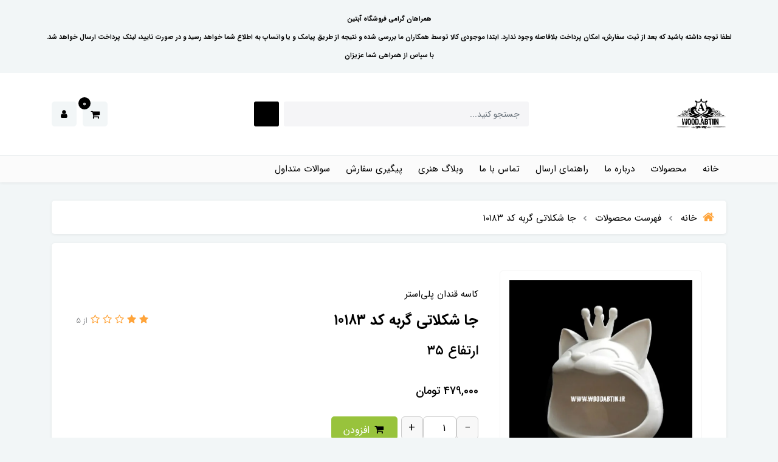

--- FILE ---
content_type: text/html; charset=utf-8
request_url: https://woodabtin.ir/product-2337
body_size: 23558
content:
<!DOCTYPE html>
<html dir="rtl" lang="fa" ng-app="siteBuilder.public">
	<head>
		<meta charset="UTF-8">
		<meta http-equiv="X-UA-Compatible" content="IE=edge">
		<title>جا شکلاتی گربه کد ۱۰۱۸۳ | فروشگاه آبتین</title>
		<meta name="keywords" content="">
		<meta name="description" content="">
		<meta property="og:title" content="جا شکلاتی گربه کد ۱۰۱۸۳">
		<meta property="og:description" content="">
		<meta property="og:url" content="https://woodabtin.ir/product-2337">
		<meta property="og:site_name" content="فروشگاه آبتین">
		<meta property="og:image" content='/uploads/products/f2e76e.jpg?m=crop&w=200&h=200&q=veryhigh'>
		<meta name="twitter:url" content="https://woodabtin.ir/product-2337">
		<meta name="twitter:title" content="جا شکلاتی گربه کد ۱۰۱۸۳ | فروشگاه آبتین">
		<meta name="twitter:description" content="">
		<meta name="viewport" content="width=device-width, initial-scale=1, shrink-to-fit=no">
		<link rel="stylesheet" href="/site/resources/fonts/css?family=persian&family=fontawesome">
		<link rel="stylesheet" href="/themes/custom-b232/css/bootstrap.css">
		<link rel="stylesheet" href="/themes/custom-b232/css/bootstrap.rtl.css">
		<link rel="stylesheet" href="/themes/custom-b232/css/magnific.popup.css">
		<link rel="stylesheet" href="/themes/custom-b232/css/owl.carousel.css">
		<link rel="stylesheet" href="/themes/custom-b232/css/cedarmaps.css">
		<link rel="stylesheet" href="/themes/custom-b232/css/app.css?v=2.1.1">
		<link href="https://cdn.fontcdn.ir/Font/Persian/Parastoo/Parastoo.css" rel="stylesheet" type="text/css">
		<link rel="stylesheet" href="/themes/custom-b232/css/parasto-878459.css">


		<link rel="canonical" href="https://woodabtin.ir/product-2337">
		
		<meta name="google-site-verification" content="0wMj7mJhwI9H9esW7Jxsfy0XkmxcNqrWgRshdbfswws" />
	<meta name="generator" content="Portal Site Builder">
</head>
	<body ng-class="{'no-scroll':no_scroll}" itemscope="" itemtype="http://schema.org/WebPage">
		
			<!-- banner top -->
			
			<!--navigation-->
<div class='navbar-container position-relative shadow-sm mb-30'>
	<!-- banner top -->
	
		<div class="banner-top text-center p-10 p-lg-15" style="background-color: ;">
			<a href="#" class="banner-top-link">
				<div style="text-align: center;"><span style="font-size: 11px;"><strong style="font-weight: 700;">همراهان گرامی فروشگاه آبتین<br>لطفا توجه داشته باشید که بعد از ثبت سفارش، امکان پرداخت بلافاصله وجود ندارد. ابتدا موجودی کالا توسط همکاران ما بررسی شده و نتیجه از طریق پیامک و یا واتساپ به اطلاع شما خواهد رسید و در صورت تایید، لینک پرداخت ارسال خواهد شد.<br>با سپاس از همراهی شما عزیزان</strong></span></div>
			</a>
			<!--<a href="#" class="btn btn-outline-white banner-top-button"></a>-->
			
		</div>
	
	<div class="bg-white py-30 py-sm-35 py-md-40">
		<div class="container">
			<div class="row align-items-center justify-content-between flex-grow-1 mx-nhalf">
				<div class="col col-lg-auto px-half">
					<div class="header-logo">
						<a href="/">
							<img src="/uploads/logo/329543.png" class="header-logo-image" alt="فروشگاه آبتین">
						</a>
					</div>
				</div>
				<div class="col-5 d-none d-lg-block">
					<form class="quicksearch" action="/site/search" dynamic-search="" auto-show="">
						<div class="form-group mb-0 position-relative">
							<div class="quicksearch-query d-flex">
								<input type="text" name="q" class="form-control quicksearch-query-input form-control-sm" maxlength="100" ng-model="query" ng-model-options="{debounce:500}" placeholder="جستجو کنید...">

								<button class="quicksearch-query-button btn btn-sm btn-primary mr-2 d-flex align-items-center justify-content-center">
									<i class="fa fa-fw fa-search"></i>
								</button>
							</div>
							<div class="quicksearch-items text-right mt-15 position-absolute overflow-hidden bg-white shadow w-100 rounded d-none" ng-class="{'d-none': !items.length}">
								<div class="quicksearch-item d-flex align-items-center py-10 px-20" ng-repeat="item in items">
									<div class="quicksearch-item-image ml-15" ng-show="item.image">
										<a ng-href="{{item.url}}" class="quicksearch-item-image-link">
											<img ng-src="{{item.image}}?m=crop&w=54&h=54&q=high" class="quicksearch-item-image-element">
										</a>
									</div>
									<h4 class="quicksearch-item-title mb-0 text-xs py-half">
										<a ng-href="{{item.url}}" class="quicksearch-item-link text-secondary">
											<span ng-bind="item.title"></span>
										</a>
									</h4>
								</div>
							</div>
						</div>
					</form>
				</div>
				<div class="col-auto px-half">
					<div class="d-flex">
						
							<div class="header-minicart" cart="">
								<div class="dropdown">
									<div class="position-relative" data-toggle="dropdown" id="header-minicart" role="button" aria-expanded="false" aria-haspopup="true">
										<a href="/site/cart" class="header-minicart-button d-flex justify-content-center justify-content-sm-end align-items-center flex-row flex-wrap btn btn-light px-2 py-2">
											<i class="fa fa-shopping-cart px-half" aria-hidden="true"></i>
											<span class="header-minicart-badge badge badge-primary position-absolute text-white" ng-bind="model.items.length || 0"></span>
										</a>
									</div>
									<div class="header-minicart-items dropdown-menu p-0" style="right: auto; left: 0;" aria-labelledby="header-minicart" ng-if="model.items.length">
										<div class="header-minicart-items-inner  pt-25 px-25 pb-half">
											<form name="items" class="header-minicart-item d-flex align-items-center pb-20" ng-submit="items.$valid && update(item)" ng-repeat="item in model.items" novalidate="">
												<a ng-href="{{item.product.url}}" class="header-minicart-item-image-holder d-flex align-items-center justify-content-center border rounded overflow-hidden" target="_blank">
													<img ng-src="{{item.product.image||'/site/resources/images/empty.jpg'}}?m=thumb&w=88&h=88&q=high" class="header-minicart-item-image w-100">
												</a>
												<div class="header-minicart-item-details flex-grow-1 pr-20">
													<h5 class="header-minicart-item-title mb-0 text-sm">
														<a ng-href="{{item.product.url}}" class="header-minicart-item-link d-block text-secondary" target="_blank">
															{{item.title}}
														</a>
													</h5>
													<div class="header-minicart-item-subtotal text-primary mb-1">
														{{item.total|number}} تومان
													</div>
													<div>
														<a href="javascript:;" class="badge badge-light header-minicart-item-remove font-weight-normal" ng-click="removeItem(item)" click-confirm="آیا از حذف مطمئن هستید؟">
															<i class="fa fa-fw fa-times" ng-hide="item.progress"></i>
															<i class="fa fa-fw fa-refresh fa-spin" ng-show="item.progress"></i>
															حذف
														</a>
													</div>
												</div>
											</form>
										</div>
										<div class="header-minicart-container rounded-bottom border-top p-25">
											<a href="/site/cart" class="btn btn-block btn-primary header-minicart-link  py-10 px-30 text-sm">
												ثبت و نهایی کردن سفارش
												<i class="fa fa-chevron-left mr-half align-middle" aria-hidden="true"></i>
											</a>
										</div>
									</div>
									<div class="header-minicart-items dropdown-menu" aria-labelledby="header-minicart" ng-if="!model.items.length">
										<div class="dropdown-item">سبد خرید شما خالی است.</div>
									</div>
								</div>
							</div>
						
						<div class="nav-item dropdown">
							<a href="#" class="nav-link header-user-management-dropdown btn btn-light px-15 mr-10 d-flex align-items-center" data-toggle="dropdown" role="button" aria-expanded="false">
								<i class="fa fa-user header-user-management" aria-hidden="true"></i>
							</a>
							
							
								<div class="dropdown-menu header-user-dropdown">
									<a href="/site/signin" class="dropdown-item">
										ورود
									</a>
									
										<a href="/site/signup" class="dropdown-item">
											ثبت‌نام
										</a>
									
								</div>
							
						</div>
					</div>
				</div>
			</div>
		</div>
	</div>
	<div class="border-top bg-lighten py-2 py-lg-0">
		<div class="container">
			<div class="row align-items-center justify-content-between flex-grow-1 mx-nhalf">
				<div class="col d-block d-lg-none">
					<form method="get" action="/site/search" class="mobile-search-form position-relative">
						<input type="text" name="q" class="mobile-search-form-input form-control form-control-sm bg-white shadow-sm " placeholder="جستجو کنید...">
						<button class="mobile-search-form-submit btn btn-link text-muted position-absolute p-0 d-flex align-items-center justify-content-center">
							<i class="fa fa-fw fa-search"></i>
						</button>
					</form>
				</div>
				<div class="col-auto col-lg order-3 order-lg-2 px-half" navbar-menu="">
					<nav class="navbar navbar-light navbar-expand-lg" role="navigation" itemscope="" itemtype="http://schema.org/SiteNavigationElement">
						
						
							
    <button type="button" class="navbar-toggler bg-white border-0 shadow-sm rounded" data-toggle="collapse" data-target="#navbar-106906440" aria-expanded="false" aria-controls="navbar">
        <span class="navbar-toggler-icon"></span>
    </button>

    <div id="navbar-106906440" class="navbar-collapse collapse">
        <ul class="navbar-nav" role="menu">
            
                <li class="nav-item " data-subset="0">
                    <a href="/" class="nav-link" itemprop="url" target="_self">
                        خانه
                    </a>
                    
                </li>
            
                <li class="nav-item " data-subset="15">
                    <a href="/store-195" class="nav-link" itemprop="url" target="_self">
                        محصولات
                    </a>
                    
                        <ul class="nav-subset" role="menu">
                            
                                <li class="nav-subset-item " data-subset="20">
                                    <a href="/store-195/store-44" class="nav-subset-link" itemprop="url" target="_self">
                                        محصولات چوبی خام
                                    </a>
                                    
                                        <ul class="nav-subset" role="menu">
                                            
                                <li class="nav-subset-item " data-subset="0">
                                    <a href="/store-195/store-44/store-175" class="nav-subset-link" itemprop="url" target="_self">
                                        سيني چوبي خام
                                    </a>
                                    
                                </li>
                            
                                <li class="nav-subset-item " data-subset="0">
                                    <a href="/store-195/store-44/store-176" class="nav-subset-link" itemprop="url" target="_self">
                                        جعبه چوبي خام
                                    </a>
                                    
                                </li>
                            
                                <li class="nav-subset-item " data-subset="0">
                                    <a href="/store-195/store-44/store-61" class="nav-subset-link" itemprop="url" target="_self">
                                        آینه دستی چوبی خام
                                    </a>
                                    
                                </li>
                            
                                <li class="nav-subset-item " data-subset="0">
                                    <a href="/store-195/store-44/store-64" class="nav-subset-link" itemprop="url" target="_self">
                                        قندان چوبی
                                    </a>
                                    
                                </li>
                            
                                <li class="nav-subset-item " data-subset="0">
                                    <a href="/store-195/store-44/store-219" class="nav-subset-link" itemprop="url" target="_self">
                                        ميز عسلي چوبي خام
                                    </a>
                                    
                                </li>
                            
                                <li class="nav-subset-item " data-subset="0">
                                    <a href="/store-195/store-44/store-186" class="nav-subset-link" itemprop="url" target="_self">
                                        جعبه كشودار چوبی خام
                                    </a>
                                    
                                </li>
                            
                                <li class="nav-subset-item " data-subset="0">
                                    <a href="/store-195/store-44/store-51" class="nav-subset-link" itemprop="url" target="_self">
                                        جا دستمالی چوبی خام
                                    </a>
                                    
                                </li>
                            
                                <li class="nav-subset-item " data-subset="0">
                                    <a href="/store-195/store-44/store-52" class="nav-subset-link" itemprop="url" target="_self">
                                        چمدان چوبی خام
                                    </a>
                                    
                                </li>
                            
                                <li class="nav-subset-item " data-subset="0">
                                    <a href="/store-195/store-44/store-53" class="nav-subset-link" itemprop="url" target="_self">
                                        لانه پرنده چوبي خام
                                    </a>
                                    
                                </li>
                            
                                <li class="nav-subset-item " data-subset="0">
                                    <a href="/store-195/store-44/store-55" class="nav-subset-link" itemprop="url" target="_self">
                                        سطل زباله چوبی چام
                                    </a>
                                    
                                </li>
                            
                                <li class="nav-subset-item " data-subset="0">
                                    <a href="/store-195/store-44/store-56" class="nav-subset-link" itemprop="url" target="_self">
                                        جا قلمی
                                    </a>
                                    
                                </li>
                            
                                <li class="nav-subset-item " data-subset="0">
                                    <a href="/store-195/store-44/store-70" class="nav-subset-link" itemprop="url" target="_self">
                                        تخته سرو
                                    </a>
                                    
                                </li>
                            
                                <li class="nav-subset-item " data-subset="0">
                                    <a href="/store-195/store-44/store-59" class="nav-subset-link" itemprop="url" target="_self">
                                        جا ادویه چوبی خام
                                    </a>
                                    
                                </li>
                            
                                <li class="nav-subset-item " data-subset="0">
                                    <a href="/store-195/store-44/store-72" class="nav-subset-link" itemprop="url" target="_self">
                                        پایه کیک چوبی خام
                                    </a>
                                    
                                </li>
                            
                                <li class="nav-subset-item " data-subset="0">
                                    <a href="/store-195/store-44/store-74" class="nav-subset-link" itemprop="url" target="_self">
                                        زیر لیوانی چوبی
                                    </a>
                                    
                                </li>
                            
                                <li class="nav-subset-item " data-subset="0">
                                    <a href="/store-195/store-44/store-137" class="nav-subset-link" itemprop="url" target="_self">
                                        استند چوبی
                                    </a>
                                    
                                </li>
                            
                                <li class="nav-subset-item " data-subset="0">
                                    <a href="/store-195/store-44/store-169" class="nav-subset-link" itemprop="url" target="_self">
                                        سبد چوبي خام
                                    </a>
                                    
                                </li>
                            
                                <li class="nav-subset-item " data-subset="0">
                                    <a href="/store-195/store-44/store-179" class="nav-subset-link" itemprop="url" target="_self">
                                        قاب عكس چوبي
                                    </a>
                                    
                                </li>
                            
                                <li class="nav-subset-item " data-subset="0">
                                    <a href="/store-195/store-44/store-191" class="nav-subset-link" itemprop="url" target="_self">
                                        محصولات چوب طبيعي
                                    </a>
                                    
                                </li>
                            
                                <li class="nav-subset-item " data-subset="0">
                                    <a href="/store-195/store-44/store-250" class="nav-subset-link" itemprop="url" target="_self">
                                        بیس چوبی خام
                                    </a>
                                    
                                </li>
                            
                                        </ul>
                                    
                                </li>
                            
                                <li class="nav-subset-item " data-subset="33">
                                    <a href="/store-195/store" class="nav-subset-link" itemprop="url" target="_self">
                                        مجسمه پلی‌استر
                                    </a>
                                    
                                        <ul class="nav-subset" role="menu">
                                            
                                <li class="nav-subset-item " data-subset="0">
                                    <a href="/store-195/store/store-32" class="nav-subset-link" itemprop="url" target="_self">
                                        گلدان پلی استر
                                    </a>
                                    
                                </li>
                            
                                <li class="nav-subset-item " data-subset="0">
                                    <a href="/store-195/store/store-19" class="nav-subset-link" itemprop="url" target="_self">
                                        شمعدان پلي استر
                                    </a>
                                    
                                </li>
                            
                                <li class="nav-subset-item " data-subset="0">
                                    <a href="/store-195/store/store-68" class="nav-subset-link" itemprop="url" target="_self">
                                        جادستمال پلی‌استر
                                    </a>
                                    
                                </li>
                            
                                <li class="nav-subset-item " data-subset="0">
                                    <a href="/store-195/store/store-174" class="nav-subset-link" itemprop="url" target="_self">
                                        قاب آينه پلي استر
                                    </a>
                                    
                                </li>
                            
                                <li class="nav-subset-item " data-subset="0">
                                    <a href="/store-195/store/store-135" class="nav-subset-link" itemprop="url" target="_self">
                                        دکوری پلي استر
                                    </a>
                                    
                                </li>
                            
                                <li class="nav-subset-item " data-subset="0">
                                    <a href="/store-195/store/store-13" class="nav-subset-link" itemprop="url" target="_self">
                                        جا عودی پلي استر
                                    </a>
                                    
                                </li>
                            
                                <li class="nav-subset-item " data-subset="0">
                                    <a href="/store-195/store/store-171" class="nav-subset-link" itemprop="url" target="_self">
                                        مجسمه نماد ماه تولد
                                    </a>
                                    
                                </li>
                            
                                <li class="nav-subset-item " data-subset="0">
                                    <a href="/store-195/store/store-15" class="nav-subset-link" itemprop="url" target="_self">
                                        چهره پلي‌استر
                                    </a>
                                    
                                </li>
                            
                                <li class="nav-subset-item " data-subset="0">
                                    <a href="/store-195/store/store-66" class="nav-subset-link" itemprop="url" target="_self">
                                        زیر سیگاری پلی استر
                                    </a>
                                    
                                </li>
                            
                                <li class="nav-subset-item " data-subset="0">
                                    <a href="/store-195/store/store-11" class="nav-subset-link" itemprop="url" target="_self">
                                        هولدر پلي استر
                                    </a>
                                    
                                </li>
                            
                                <li class="nav-subset-item " data-subset="0">
                                    <a href="/store-195/store/store-208" class="nav-subset-link" itemprop="url" target="_self">
                                        مجسمه كدو پلي استر
                                    </a>
                                    
                                </li>
                            
                                <li class="nav-subset-item " data-subset="0">
                                    <a href="/store-195/store/store-22" class="nav-subset-link" itemprop="url" target="_self">
                                        سینی پلی استر
                                    </a>
                                    
                                </li>
                            
                                <li class="nav-subset-item " data-subset="0">
                                    <a href="/store-195/store/store-14" class="nav-subset-link" itemprop="url" target="_self">
                                        غلام پلي استر
                                    </a>
                                    
                                </li>
                            
                                <li class="nav-subset-item " data-subset="0">
                                    <a href="/store-195/store/store-16" class="nav-subset-link" itemprop="url" target="_self">
                                        جمجمه پلي استر
                                    </a>
                                    
                                </li>
                            
                                <li class="nav-subset-item " data-subset="0">
                                    <a href="/store-195/store/store-190" class="nav-subset-link" itemprop="url" target="_self">
                                        بانكه پلي استري
                                    </a>
                                    
                                </li>
                            
                                <li class="nav-subset-item " data-subset="0">
                                    <a href="/store-195/store/store-133" class="nav-subset-link" itemprop="url" target="_self">
                                        چهره کوچک پلی‌استر
                                    </a>
                                    
                                </li>
                            
                                <li class="nav-subset-item " data-subset="0">
                                    <a href="/store-195/store/store-210" class="nav-subset-link" itemprop="url" target="_self">
                                        مجسمه پلی‌استر فضانورد
                                    </a>
                                    
                                </li>
                            
                                <li class="nav-subset-item " data-subset="0">
                                    <a href="/store-195/store/store-17" class="nav-subset-link" itemprop="url" target="_self">
                                        بال فرشته پلي استر
                                    </a>
                                    
                                </li>
                            
                                <li class="nav-subset-item " data-subset="0">
                                    <a href="/store-195/store/store-77" class="nav-subset-link" itemprop="url" target="_self">
                                        کاسه قندان پلی‌استر
                                    </a>
                                    
                                </li>
                            
                                <li class="nav-subset-item " data-subset="0">
                                    <a href="/store-195/store/store-18" class="nav-subset-link" itemprop="url" target="_self">
                                        آباژور پلي استر
                                    </a>
                                    
                                </li>
                            
                                <li class="nav-subset-item " data-subset="0">
                                    <a href="/store-195/store/store-20" class="nav-subset-link" itemprop="url" target="_self">
                                        حیوانات پلي استر
                                    </a>
                                    
                                </li>
                            
                                <li class="nav-subset-item " data-subset="0">
                                    <a href="/store-195/store/store-30" class="nav-subset-link" itemprop="url" target="_self">
                                        برگ پلي استر
                                    </a>
                                    
                                </li>
                            
                                <li class="nav-subset-item " data-subset="0">
                                    <a href="/store-195/store/store-31" class="nav-subset-link" itemprop="url" target="_self">
                                        ساعت پلي استر
                                    </a>
                                    
                                </li>
                            
                                <li class="nav-subset-item " data-subset="0">
                                    <a href="/store-195/store/store-120" class="nav-subset-link" itemprop="url" target="_self">
                                        مجسمه پلی‌استر دست
                                    </a>
                                    
                                </li>
                            
                                <li class="nav-subset-item " data-subset="0">
                                    <a href="/store-195/store/store-136" class="nav-subset-link" itemprop="url" target="_self">
                                        جا تنگی
                                    </a>
                                    
                                </li>
                            
                                <li class="nav-subset-item " data-subset="0">
                                    <a href="/store-195/store/store-151" class="nav-subset-link" itemprop="url" target="_self">
                                        جا قلمی پلی‌استر
                                    </a>
                                    
                                </li>
                            
                                <li class="nav-subset-item " data-subset="0">
                                    <a href="/store-195/store/store-164" class="nav-subset-link" itemprop="url" target="_self">
                                        مجسمه کاوز
                                    </a>
                                    
                                </li>
                            
                                <li class="nav-subset-item " data-subset="0">
                                    <a href="/store-195/store/store-165" class="nav-subset-link" itemprop="url" target="_self">
                                        مجسمه پلی‌استر كريسمس
                                    </a>
                                    
                                </li>
                            
                                <li class="nav-subset-item " data-subset="0">
                                    <a href="/store-195/store/store-172" class="nav-subset-link" itemprop="url" target="_self">
                                        مجسمه عدالت پلي استر
                                    </a>
                                    
                                </li>
                            
                                <li class="nav-subset-item " data-subset="0">
                                    <a href="/store-195/store/store-189" class="nav-subset-link" itemprop="url" target="_self">
                                        جاكليدي
                                    </a>
                                    
                                </li>
                            
                                <li class="nav-subset-item " data-subset="0">
                                    <a href="/store-195/store/store-247" class="nav-subset-link" itemprop="url" target="_self">
                                        مجسمه پلی‌استر ترسناک
                                    </a>
                                    
                                </li>
                            
                                <li class="nav-subset-item " data-subset="0">
                                    <a href="/store-195/store/store-248" class="nav-subset-link" itemprop="url" target="_self">
                                        هفت‌سین پلی‌استر
                                    </a>
                                    
                                </li>
                            
                                <li class="nav-subset-item " data-subset="0">
                                    <a href="/store-195/store/%D9%85%D8%AC%D8%B3%D9%85%D9%87-%D9%81%D8%A7%DB%8C%D8%A8%D8%B1%DA%AF%D9%84%D8%A7%D8%B3" class="nav-subset-link" itemprop="url" target="_self">
                                        مجسمه فایبرگلاس خام
                                    </a>
                                    
                                </li>
                            
                                        </ul>
                                    
                                </li>
                            
                                <li class="nav-subset-item " data-subset="0">
                                    <a href="/store-195/store-237" class="nav-subset-link" itemprop="url" target="_self">
                                        مجسمه سنگ مصنوعی
                                    </a>
                                    
                                </li>
                            
                                <li class="nav-subset-item " data-subset="0">
                                    <a href="/store-195/store-242" class="nav-subset-link" itemprop="url" target="_self">
                                        بوم نقاشی
                                    </a>
                                    
                                </li>
                            
                                <li class="nav-subset-item " data-subset="9">
                                    <a href="/store-195/store-96" class="nav-subset-link" itemprop="url" target="_self">
                                        رنگ و لوازم هنری
                                    </a>
                                    
                                        <ul class="nav-subset" role="menu">
                                            
                                <li class="nav-subset-item " data-subset="13">
                                    <a href="/store-195/store-96/store-6" class="nav-subset-link" itemprop="url" target="_self">
                                        انواع رنگ
                                    </a>
                                    
                                        <ul class="nav-subset" role="menu">
                                            
                                <li class="nav-subset-item " data-subset="3">
                                    <a href="/store-195/store-96/store-6/store-221" class="nav-subset-link" itemprop="url" target="_self">
                                        رنگ آکرلیک پایه آب
                                    </a>
                                    
                                        <ul class="nav-subset" role="menu">
                                            
                                <li class="nav-subset-item " data-subset="6">
                                    <a href="/store-195/store-96/store-6/store-221/store-sample-1" class="nav-subset-link" itemprop="url" target="_self">
                                        رنگ آکریلیک ریچ ترکیه‌ای
                                    </a>
                                    
                                        <ul class="nav-subset" role="menu">
                                            
                                <li class="nav-subset-item " data-subset="0">
                                    <a href="/store-195/store-96/store-6/store-221/store-sample-1/selfy-decor" class="nav-subset-link" itemprop="url" target="_self">
                                        رنگ سلفي دكور ریچ
                                    </a>
                                    
                                </li>
                            
                                <li class="nav-subset-item " data-subset="0">
                                    <a href="/store-195/store-96/store-6/store-221/store-sample-1/%D8%B1%D9%86%DA%AF-%D9%85%D9%88%D9%84%D8%AA%DB%8C-%D8%B3%D9%88%D8%B1%D9%81%DB%8C%D8%B3-%D8%B1%DB%8C%DA%86" class="nav-subset-link" itemprop="url" target="_self">
                                        رنگ مولتی سورفیس ریچ
                                    </a>
                                    
                                </li>
                            
                                <li class="nav-subset-item " data-subset="0">
                                    <a href="/store-195/store-96/store-6/store-221/store-sample-1/store-5" class="nav-subset-link" itemprop="url" target="_self">
                                        رنگ مولتی دکور ریچ
                                    </a>
                                    
                                </li>
                            
                                <li class="nav-subset-item " data-subset="0">
                                    <a href="/store-195/store-96/store-6/store-221/store-sample-1/store-115" class="nav-subset-link" itemprop="url" target="_self">
                                        رنگ فوق متالیک ریچ
                                    </a>
                                    
                                </li>
                            
                                <li class="nav-subset-item " data-subset="0">
                                    <a href="/store-195/store-96/store-6/store-221/store-sample-1/store-145" class="nav-subset-link" itemprop="url" target="_self">
                                        رنگ تخته سیاه ریچ
                                    </a>
                                    
                                </li>
                            
                                <li class="nav-subset-item " data-subset="0">
                                    <a href="/store-195/store-96/store-6/store-221/store-sample-1/store-146" class="nav-subset-link" itemprop="url" target="_self">
                                        رنگ متالیک ریچ
                                    </a>
                                    
                                </li>
                            
                                        </ul>
                                    
                                </li>
                            
                                <li class="nav-subset-item " data-subset="10">
                                    <a href="/store-195/store-96/store-6/store-221/store-8" class="nav-subset-link" itemprop="url" target="_self">
                                        رنگ آكریليك ايراني
                                    </a>
                                    
                                        <ul class="nav-subset" role="menu">
                                            
                                <li class="nav-subset-item " data-subset="0">
                                    <a href="/store-195/store-96/store-6/store-221/store-8/store-263" class="nav-subset-link" itemprop="url" target="_self">
                                        رنگ آکریلیک تیوپی سوداکو
                                    </a>
                                    
                                </li>
                            
                                <li class="nav-subset-item " data-subset="0">
                                    <a href="/store-195/store-96/store-6/store-221/store-8/store-24" class="nav-subset-link" itemprop="url" target="_self">
                                        رنگ آکریلیک ساده ایرانی کوچک سوداکو
                                    </a>
                                    
                                </li>
                            
                                <li class="nav-subset-item " data-subset="0">
                                    <a href="/store-195/store-96/store-6/store-221/store-8/store-25" class="nav-subset-link" itemprop="url" target="_self">
                                        رنگ آکریلیک ساده ایرانی سوداکو
                                    </a>
                                    
                                </li>
                            
                                <li class="nav-subset-item " data-subset="0">
                                    <a href="/store-195/store-96/store-6/store-221/store-8/%D8%B1%D9%86%DA%AF-%D8%A2%DA%A9%D8%B1%DB%8C%D9%84%DB%8C%DA%A9-%D8%B3%D9%88%D8%AF%D8%A7%DA%A9%D9%88-%D8%A8%D8%B2%D8%B1%DA%AF" class="nav-subset-link" itemprop="url" target="_self">
                                        رنگ آکریلیک ساده ایرانی سوداکو بزرگ
                                    </a>
                                    
                                </li>
                            
                                <li class="nav-subset-item " data-subset="0">
                                    <a href="/store-195/store-96/store-6/store-221/store-8/store-235" class="nav-subset-link" itemprop="url" target="_self">
                                        رنگ آکریلیک پاستلی ایرانی سوداکو
                                    </a>
                                    
                                </li>
                            
                                <li class="nav-subset-item " data-subset="0">
                                    <a href="/store-195/store-96/store-6/store-221/store-8/%D8%B1%D9%86%DA%AF-%D8%A2%DA%A9%D8%B1%DB%8C%D9%84%DB%8C%DA%A9-%D9%85%D8%AA%D8%A7%D9%84%DB%8C%DA%A9-%D8%B3%D9%88%D8%AF%D8%A7%DA%A9%D9%88" class="nav-subset-link" itemprop="url" target="_self">
                                        رنگ آکریلیک متالیک ایرانی سوداکو
                                    </a>
                                    
                                </li>
                            
                                <li class="nav-subset-item " data-subset="0">
                                    <a href="/store-195/store-96/store-6/store-221/store-8/%D8%B1%D9%86%DA%AF-%D8%A2%DA%A9%D8%B1%DB%8C%D9%84%DB%8C%DA%A9-%D9%81%D9%84%D9%88%D8%A6%D9%88%D8%B1%D8%B3%D9%86%D8%AA-%D8%B3%D9%88%D8%AF%D8%A7%DA%A9%D9%88" class="nav-subset-link" itemprop="url" target="_self">
                                        رنگ آکریلیک فلوئورسنت ایرانی سوداکو
                                    </a>
                                    
                                </li>
                            
                                <li class="nav-subset-item " data-subset="0">
                                    <a href="/store-195/store-96/store-6/store-221/store-8/%D8%B1%D9%86%DA%AF-%D9%85%D9%88%D9%84%D8%AA%DB%8C-%D8%B3%D9%88%D8%B1%D9%81%DB%8C%D8%B3-%D8%B3%D9%88%D8%AF%D8%A7%DA%A9%D9%88" class="nav-subset-link" itemprop="url" target="_self">
                                        رنگ آکریلیک مولتی سورفیس سوداکو
                                    </a>
                                    
                                </li>
                            
                                <li class="nav-subset-item " data-subset="0">
                                    <a href="/store-195/store-96/store-6/store-221/store-8/store-265" class="nav-subset-link" itemprop="url" target="_self">
                                        رنگ آکریلیک سوپرشاین سوداکو
                                    </a>
                                    
                                </li>
                            
                                <li class="nav-subset-item " data-subset="0">
                                    <a href="/store-195/store-96/store-6/store-221/store-8/acrylic-vesta" class="nav-subset-link" itemprop="url" target="_self">
                                        رنگ آکریلیک وستا
                                    </a>
                                    
                                </li>
                            
                                        </ul>
                                    
                                </li>
                            
                                <li class="nav-subset-item " data-subset="6">
                                    <a href="/store-195/store-96/store-6/store-221/store-222" class="nav-subset-link" itemprop="url" target="_self">
                                        رنگ هاي كهنه كاري
                                    </a>
                                    
                                        <ul class="nav-subset" role="menu">
                                            
                                <li class="nav-subset-item " data-subset="0">
                                    <a href="/store-195/store-96/store-6/store-221/store-222/store-124" class="nav-subset-link" itemprop="url" target="_self">
                                        رنگ کهنه کاری ريچ تركيه اي
                                    </a>
                                    
                                </li>
                            
                                <li class="nav-subset-item " data-subset="0">
                                    <a href="/store-195/store-96/store-6/store-221/store-222/store-198" class="nav-subset-link" itemprop="url" target="_self">
                                        واكس كهنه كاري ريچ
                                    </a>
                                    
                                </li>
                            
                                <li class="nav-subset-item " data-subset="0">
                                    <a href="/store-195/store-96/store-6/store-221/store-222/store-199" class="nav-subset-link" itemprop="url" target="_self">
                                        آنتي كوئين ريچ
                                    </a>
                                    
                                </li>
                            
                                <li class="nav-subset-item " data-subset="0">
                                    <a href="/store-195/store-96/store-6/store-221/store-222/store-213" class="nav-subset-link" itemprop="url" target="_self">
                                        كرم كهنه كاري ريچ
                                    </a>
                                    
                                </li>
                            
                                <li class="nav-subset-item " data-subset="0">
                                    <a href="/store-195/store-96/store-6/store-221/store-222/store-197" class="nav-subset-link" itemprop="url" target="_self">
                                        رنگ كهنه كاري ايراني
                                    </a>
                                    
                                </li>
                            
                                <li class="nav-subset-item " data-subset="0">
                                    <a href="/store-195/store-96/store-6/store-221/store-222/store-216" class="nav-subset-link" itemprop="url" target="_self">
                                        روستي افكت ريچ (افكت پس زمينه )
                                    </a>
                                    
                                </li>
                            
                                        </ul>
                                    
                                </li>
                            
                                        </ul>
                                    
                                </li>
                            
                                <li class="nav-subset-item " data-subset="0">
                                    <a href="/store-195/store-96/store-6/store-144" class="nav-subset-link" itemprop="url" target="_self">
                                        گلد فینگر (رنگ انگشتي)
                                    </a>
                                    
                                </li>
                            
                                <li class="nav-subset-item " data-subset="0">
                                    <a href="/store-195/store-96/store-6/store-157" class="nav-subset-link" itemprop="url" target="_self">
                                        ملزومات رنگ
                                    </a>
                                    
                                </li>
                            
                                <li class="nav-subset-item " data-subset="0">
                                    <a href="/store-195/store-96/store-6/store-238" class="nav-subset-link" itemprop="url" target="_self">
                                        جوهر رنگ
                                    </a>
                                    
                                </li>
                            
                                <li class="nav-subset-item " data-subset="0">
                                    <a href="/store-195/store-96/store-6/store-158" class="nav-subset-link" itemprop="url" target="_self">
                                        رنگ ویترای (رنگ مخصوص شیشه)
                                    </a>
                                    
                                </li>
                            
                                <li class="nav-subset-item " data-subset="0">
                                    <a href="/store-195/store-96/store-6/store-113" class="nav-subset-link" itemprop="url" target="_self">
                                        رنگ لعاب سرد
                                    </a>
                                    
                                </li>
                            
                                <li class="nav-subset-item " data-subset="0">
                                    <a href="/store-195/store-96/store-6/store-178" class="nav-subset-link" itemprop="url" target="_self">
                                        اسپري رنگ و كيلر
                                    </a>
                                    
                                </li>
                            
                                <li class="nav-subset-item " data-subset="0">
                                    <a href="/store-195/store-96/store-6/store-230" class="nav-subset-link" itemprop="url" target="_self">
                                        رنگ پودری
                                    </a>
                                    
                                </li>
                            
                                <li class="nav-subset-item " data-subset="0">
                                    <a href="/store-195/store-96/store-6/store-217" class="nav-subset-link" itemprop="url" target="_self">
                                        مايع ورق طلا ريچ
                                    </a>
                                    
                                </li>
                            
                                <li class="nav-subset-item " data-subset="0">
                                    <a href="/store-195/store-96/store-6/store-241" class="nav-subset-link" itemprop="url" target="_self">
                                        جوهر رنگ یونیورسال(مادر رنگ)
                                    </a>
                                    
                                </li>
                            
                                <li class="nav-subset-item " data-subset="0">
                                    <a href="/store-195/store-96/store-6/store-244" class="nav-subset-link" itemprop="url" target="_self">
                                        رنگ پارچه آکریلیک سوداکو
                                    </a>
                                    
                                </li>
                            
                                <li class="nav-subset-item " data-subset="0">
                                    <a href="/store-195/store-96/store-6/store-254" class="nav-subset-link" itemprop="url" target="_self">
                                        رنگ روغن هنري
                                    </a>
                                    
                                </li>
                            
                                <li class="nav-subset-item " data-subset="0">
                                    <a href="/store-195/store-96/store-6/store-255" class="nav-subset-link" itemprop="url" target="_self">
                                        خمیر دورگیر ویترای (لاینر )
                                    </a>
                                    
                                </li>
                            
                                        </ul>
                                    
                                </li>
                            
                                <li class="nav-subset-item " data-subset="0">
                                    <a href="/store-195/store-96/store-97" class="nav-subset-link" itemprop="url" target="_self">
                                        ورق دكوراتيو
                                    </a>
                                    
                                </li>
                            
                                <li class="nav-subset-item " data-subset="8">
                                    <a href="/store-195/store-96/store-99" class="nav-subset-link" itemprop="url" target="_self">
                                        ابزار هنري
                                    </a>
                                    
                                        <ul class="nav-subset" role="menu">
                                            
                                <li class="nav-subset-item " data-subset="0">
                                    <a href="/store-195/store-96/store-99/store-220" class="nav-subset-link" itemprop="url" target="_self">
                                        قلمو زبر کهنه کاری
                                    </a>
                                    
                                </li>
                            
                                <li class="nav-subset-item " data-subset="3">
                                    <a href="/store-195/store-96/store-99/store-101" class="nav-subset-link" itemprop="url" target="_self">
                                        قلم مو نرم نقاشي
                                    </a>
                                    
                                        <ul class="nav-subset" role="menu">
                                            
                                <li class="nav-subset-item " data-subset="0">
                                    <a href="/store-195/store-96/store-99/store-101/store-126" class="nav-subset-link" itemprop="url" target="_self">
                                        قلمو تخت نرم
                                    </a>
                                    
                                </li>
                            
                                <li class="nav-subset-item " data-subset="0">
                                    <a href="/store-195/store-96/store-99/store-101/store-127" class="nav-subset-link" itemprop="url" target="_self">
                                        قلمو گرد نرم
                                    </a>
                                    
                                </li>
                            
                                <li class="nav-subset-item " data-subset="0">
                                    <a href="/store-195/store-96/store-99/store-101/store-211" class="nav-subset-link" itemprop="url" target="_self">
                                        قلمو زمينه
                                    </a>
                                    
                                </li>
                            
                                        </ul>
                                    
                                </li>
                            
                                <li class="nav-subset-item " data-subset="0">
                                    <a href="/store-195/store-96/store-99/store-177" class="nav-subset-link" itemprop="url" target="_self">
                                        قلم مو بسته اي
                                    </a>
                                    
                                </li>
                            
                                <li class="nav-subset-item " data-subset="0">
                                    <a href="/store-195/store-96/store-99/store-202" class="nav-subset-link" itemprop="url" target="_self">
                                        قلم مو استنسيل
                                    </a>
                                    
                                </li>
                            
                                <li class="nav-subset-item " data-subset="0">
                                    <a href="/store-195/store-96/store-99/store-212" class="nav-subset-link" itemprop="url" target="_self">
                                        غلطك نقاشي هنري
                                    </a>
                                    
                                </li>
                            
                                <li class="nav-subset-item " data-subset="0">
                                    <a href="/store-195/store-96/store-99/store-226" class="nav-subset-link" itemprop="url" target="_self">
                                        ابزار پتينه و كهنه‌كاري
                                    </a>
                                    
                                </li>
                            
                                <li class="nav-subset-item " data-subset="0">
                                    <a href="/store-195/store-96/store-99/store-229" class="nav-subset-link" itemprop="url" target="_self">
                                        سنباده
                                    </a>
                                    
                                </li>
                            
                                <li class="nav-subset-item " data-subset="0">
                                    <a href="/store-195/store-96/store-99/store-239" class="nav-subset-link" itemprop="url" target="_self">
                                        کاردک هنری
                                    </a>
                                    
                                </li>
                            
                                        </ul>
                                    
                                </li>
                            
                                <li class="nav-subset-item " data-subset="2">
                                    <a href="/store-195/store-96/%D9%85%D8%AF%DB%8C%D9%88%D9%85-%D8%A2%DA%A9%D8%B1%D9%84%DB%8C%DA%A9" class="nav-subset-link" itemprop="url" target="_self">
                                        مدیوم
                                    </a>
                                    
                                        <ul class="nav-subset" role="menu">
                                            
                                <li class="nav-subset-item " data-subset="0">
                                    <a href="/store-195/store-96/%D9%85%D8%AF%DB%8C%D9%88%D9%85-%D8%A2%DA%A9%D8%B1%D9%84%DB%8C%DA%A9/store-90" class="nav-subset-link" itemprop="url" target="_self">
                                        مدیوم های ریچ تركيه اي
                                    </a>
                                    
                                </li>
                            
                                <li class="nav-subset-item " data-subset="0">
                                    <a href="/store-195/store-96/%D9%85%D8%AF%DB%8C%D9%88%D9%85-%D8%A2%DA%A9%D8%B1%D9%84%DB%8C%DA%A9/store-92" class="nav-subset-link" itemprop="url" target="_self">
                                        مدیوم های ایرانی
                                    </a>
                                    
                                </li>
                            
                                        </ul>
                                    
                                </li>
                            
                                <li class="nav-subset-item " data-subset="3">
                                    <a href="/store-195/store-96/store-224" class="nav-subset-link" itemprop="url" target="_self">
                                        خمير برجسته‌سازی
                                    </a>
                                    
                                        <ul class="nav-subset" role="menu">
                                            
                                <li class="nav-subset-item " data-subset="0">
                                    <a href="/store-195/store-96/store-224/store-214" class="nav-subset-link" itemprop="url" target="_self">
                                        روليف پاستا رنگي
                                    </a>
                                    
                                </li>
                            
                                <li class="nav-subset-item " data-subset="0">
                                    <a href="/store-195/store-96/store-224/store-215" class="nav-subset-link" itemprop="url" target="_self">
                                        تكسچر وينتيج ريچ
                                    </a>
                                    
                                </li>
                            
                                <li class="nav-subset-item " data-subset="0">
                                    <a href="/store-195/store-96/store-224/store-225" class="nav-subset-link" itemprop="url" target="_self">
                                        خمير تكسچر
                                    </a>
                                    
                                </li>
                            
                                        </ul>
                                    
                                </li>
                            
                                <li class="nav-subset-item " data-subset="0">
                                    <a href="/store-195/store-96/store-227" class="nav-subset-link" itemprop="url" target="_self">
                                        حلال رنگ
                                    </a>
                                    
                                </li>
                            
                                <li class="nav-subset-item " data-subset="0">
                                    <a href="/store-195/store-96/store-228" class="nav-subset-link" itemprop="url" target="_self">
                                        انواع چسب
                                    </a>
                                    
                                </li>
                            
                                <li class="nav-subset-item " data-subset="0">
                                    <a href="/store-195/store-96/store-231" class="nav-subset-link" itemprop="url" target="_self">
                                        تثبیت‌کننده رنگ (فیکساتور)
                                    </a>
                                    
                                </li>
                            
                                <li class="nav-subset-item " data-subset="0">
                                    <a href="/store-195/store-96/%D9%BE%D9%88%D8%AF%D8%B1%D9%85%D8%AE%D9%85%D9%84" class="nav-subset-link" itemprop="url" target="_self">
                                        پودر مخمل
                                    </a>
                                    
                                </li>
                            
                                        </ul>
                                    
                                </li>
                            
                                <li class="nav-subset-item " data-subset="3">
                                    <a href="/store-195/store-78" class="nav-subset-link" itemprop="url" target="_self">
                                        موتیو PVC
                                    </a>
                                    
                                        <ul class="nav-subset" role="menu">
                                            
                                <li class="nav-subset-item " data-subset="0">
                                    <a href="/store-195/store-78/store-79" class="nav-subset-link" itemprop="url" target="_self">
                                        موتیو پی وی سی بزرگ
                                    </a>
                                    
                                </li>
                            
                                <li class="nav-subset-item " data-subset="0">
                                    <a href="/store-195/store-78/store-80" class="nav-subset-link" itemprop="url" target="_self">
                                        موتیو پی وی سی  کوچک
                                    </a>
                                    
                                </li>
                            
                                <li class="nav-subset-item " data-subset="0">
                                    <a href="/store-195/store-78/store-209" class="nav-subset-link" itemprop="url" target="_self">
                                        موتيو پي وي سي متري نواري
                                    </a>
                                    
                                </li>
                            
                                        </ul>
                                    
                                </li>
                            
                                <li class="nav-subset-item " data-subset="4">
                                    <a href="/store-195/store-86" class="nav-subset-link" itemprop="url" target="_self">
                                        شمع و وسایل شمع‌سازی
                                    </a>
                                    
                                        <ul class="nav-subset" role="menu">
                                            
                                <li class="nav-subset-item " data-subset="0">
                                    <a href="/store-195/store-86/store-83" class="nav-subset-link" itemprop="url" target="_self">
                                        رنگ شمع
                                    </a>
                                    
                                </li>
                            
                                <li class="nav-subset-item " data-subset="0">
                                    <a href="/store-195/store-86/store-82" class="nav-subset-link" itemprop="url" target="_self">
                                        اسانس شمع
                                    </a>
                                    
                                </li>
                            
                                <li class="nav-subset-item " data-subset="0">
                                    <a href="/store-195/store-86/store-87" class="nav-subset-link" itemprop="url" target="_self">
                                        پارافین و  فیتیله
                                    </a>
                                    
                                </li>
                            
                                <li class="nav-subset-item " data-subset="0">
                                    <a href="/store-195/store-86/store-218" class="nav-subset-link" itemprop="url" target="_self">
                                        شمع هاي كلاسيك
                                    </a>
                                    
                                </li>
                            
                                        </ul>
                                    
                                </li>
                            
                                <li class="nav-subset-item " data-subset="3">
                                    <a href="/store-195/store-180" class="nav-subset-link" itemprop="url" target="_self">
                                        رزين اپوکسی و ملزومات
                                    </a>
                                    
                                        <ul class="nav-subset" role="menu">
                                            
                                <li class="nav-subset-item " data-subset="0">
                                    <a href="/store-195/store-180/store-184" class="nav-subset-link" itemprop="url" target="_self">
                                        رزين اپوكسي
                                    </a>
                                    
                                </li>
                            
                                <li class="nav-subset-item " data-subset="0">
                                    <a href="/store-195/store-180/store-188" class="nav-subset-link" itemprop="url" target="_self">
                                        ملزومات رزين
                                    </a>
                                    
                                </li>
                            
                                <li class="nav-subset-item " data-subset="0">
                                    <a href="/store-195/store-180/store-183" class="nav-subset-link" itemprop="url" target="_self">
                                        رنگ هاي رزين
                                    </a>
                                    
                                </li>
                            
                                        </ul>
                                    
                                </li>
                            
                                <li class="nav-subset-item " data-subset="8">
                                    <a href="/store-195/store-203" class="nav-subset-link" itemprop="url" target="_self">
                                        كاغذ ترانسفر و دكوپاژ
                                    </a>
                                    
                                        <ul class="nav-subset" role="menu">
                                            
                                <li class="nav-subset-item " data-subset="0">
                                    <a href="/store-195/store-203/store-251" class="nav-subset-link" itemprop="url" target="_self">
                                        ترانسفر روبون
                                    </a>
                                    
                                </li>
                            
                                <li class="nav-subset-item " data-subset="0">
                                    <a href="/store-195/store-203/store-256" class="nav-subset-link" itemprop="url" target="_self">
                                        کاغذ ترانسفر سولو (آبی)
                                    </a>
                                    
                                </li>
                            
                                <li class="nav-subset-item " data-subset="0">
                                    <a href="/store-195/store-203/store-245" class="nav-subset-link" itemprop="url" target="_self">
                                        کاغذ دکوپاژ
                                    </a>
                                    
                                </li>
                            
                                <li class="nav-subset-item " data-subset="0">
                                    <a href="/store-195/store-203/store-246" class="nav-subset-link" itemprop="url" target="_self">
                                        کاغذ ترانسفر پشت چسب‌دار
                                    </a>
                                    
                                </li>
                            
                                <li class="nav-subset-item " data-subset="0">
                                    <a href="/store-195/store-203/%D8%AA%D8%B1%D8%A7%D9%86%D8%B3%D9%81%D8%B1-%D8%B1%D9%88%D8%A8%D9%88%D9%86-%DA%A9%D9%88%DA%86%DA%A9" class="nav-subset-link" itemprop="url" target="_self">
                                        ترانسفر روبون کوچک
                                    </a>
                                    
                                </li>
                            
                                <li class="nav-subset-item " data-subset="0">
                                    <a href="/store-195/store-203/store-277" class="nav-subset-link" itemprop="url" target="_self">
                                        ترانسفر پارچه(ترانسفر حرارتی)
                                    </a>
                                    
                                </li>
                            
                                <li class="nav-subset-item " data-subset="0">
                                    <a href="/store-195/store-203/store-278" class="nav-subset-link" itemprop="url" target="_self">
                                        ترانسفر پارچه(حرارتی) کوچک
                                    </a>
                                    
                                </li>
                            
                                <li class="nav-subset-item " data-subset="0">
                                    <a href="/store-195/store-203/%D8%AA%D8%B1%D8%A7%D9%86%D8%B3%D9%81%D8%B1%DB%8C%D9%88%D9%86%DB%8C%DA%A9" class="nav-subset-link" itemprop="url" target="_self">
                                        ترانسفر یونیک
                                    </a>
                                    
                                </li>
                            
                                        </ul>
                                    
                                </li>
                            
                                <li class="nav-subset-item " data-subset="5">
                                    <a href="/store-195/store-253" class="nav-subset-link" itemprop="url" target="_self">
                                        شابلون استنسیل
                                    </a>
                                    
                                        <ul class="nav-subset" role="menu">
                                            
                                <li class="nav-subset-item " data-subset="0">
                                    <a href="/store-195/store-253/%D8%B4%D8%A7%D8%A8%D9%84%D9%88%D9%86-20%D8%AF%D8%B125" class="nav-subset-link" itemprop="url" target="_self">
                                        شابلون استنسیل 20در25
                                    </a>
                                    
                                </li>
                            
                                <li class="nav-subset-item " data-subset="0">
                                    <a href="/store-195/store-253/store-267" class="nav-subset-link" itemprop="url" target="_self">
                                        شابلون استنسیل 25در30
                                    </a>
                                    
                                </li>
                            
                                <li class="nav-subset-item " data-subset="0">
                                    <a href="/store-195/store-253/%D8%B4%D8%A7%D8%A8%D9%84%D9%88%D9%86-35%D8%AF%D8%B150" class="nav-subset-link" itemprop="url" target="_self">
                                        شابلون استنسیل 35در50
                                    </a>
                                    
                                </li>
                            
                                <li class="nav-subset-item " data-subset="0">
                                    <a href="/store-195/store-253/%D8%B4%D8%A7%D8%A8%D9%84%D9%88%D9%86-50%D8%AF%D8%B150" class="nav-subset-link" itemprop="url" target="_self">
                                        شابلون 50در50
                                    </a>
                                    
                                </li>
                            
                                <li class="nav-subset-item " data-subset="0">
                                    <a href="/store-195/store-253/%D8%B4%D8%A7%D8%A8%D9%84%D9%88%D9%86-50%D8%AF%D8%B170" class="nav-subset-link" itemprop="url" target="_self">
                                        شابلون 50در70
                                    </a>
                                    
                                </li>
                            
                                        </ul>
                                    
                                </li>
                            
                                <li class="nav-subset-item " data-subset="0">
                                    <a href="/store-195/store-243" class="nav-subset-link" itemprop="url" target="_self">
                                        حروف کالیگرافی
                                    </a>
                                    
                                </li>
                            
                                <li class="nav-subset-item " data-subset="0">
                                    <a href="/store-195/store-159" class="nav-subset-link" itemprop="url" target="_self">
                                        پشت قابی
                                    </a>
                                    
                                </li>
                            
                                <li class="nav-subset-item " data-subset="0">
                                    <a href="/store-195/store-252" class="nav-subset-link" itemprop="url" target="_self">
                                        کتاب دکوراتیو
                                    </a>
                                    
                                </li>
                            
                                <li class="nav-subset-item " data-subset="0">
                                    <a href="/store-195/%D8%AE%D8%B1%DB%8C%D8%AF%DA%A9%D8%A7%D8%B4%DB%8C-%D8%A7%D8%B3%D8%AA%D8%AE%D8%B1%DB%8C" class="nav-subset-link" itemprop="url" target="_self">
                                        کاشی
                                    </a>
                                    
                                </li>
                            
                                <li class="nav-subset-item " data-subset="0">
                                    <a href="/store-195/store-234" class="nav-subset-link" itemprop="url" target="_self">
                                        محصولات رنگ شده
                                    </a>
                                    
                                </li>
                            
                        </ul>
                    
                </li>
            
                <li class="nav-item " data-subset="0">
                    <a href="/about-us" class="nav-link" itemprop="url" target="_self">
                        درباره ما
                    </a>
                    
                </li>
            
                <li class="nav-item " data-subset="0">
                    <a href="/help" class="nav-link" itemprop="url" target="_self">
                        راهنماي ارسال
                    </a>
                    
                </li>
            
                <li class="nav-item " data-subset="0">
                    <a href="/contact-us" class="nav-link" itemprop="url" target="_self">
                        تماس با ما
                    </a>
                    
                </li>
            
                <li class="nav-item " data-subset="0">
                    <a href="/blog-2" class="nav-link" itemprop="url" target="_self">
                        وبلاگ هنري
                    </a>
                    
                </li>
            
                <li class="nav-item " data-subset="0">
                    <a href="https://woodabtin.ir/user/store/orders" class="nav-link" itemprop="url" target="_blank">
                        پیگیری سفارش
                    </a>
                    
                </li>
            
                <li class="nav-item " data-subset="0">
                    <a href="/store-261" class="nav-link" itemprop="url" target="_self">
                        سوالات متداول
                    </a>
                    
                </li>
            
        </ul>
    </div>

						
					</nav>
				</div>
			</div>
		</div>
	</div>
</div>
<!--/navigation-->
		

		

<!--main--> 
<main class="product-container" itemprop="mainEntity" itemscope="" itemtype="http://schema.org/Product" product="">
    <div class="container">
        <div class="product-context">
            
	<ol class="breadcrumb rounded" itemprop="breadcrumb" itemscope="" itemtype="http://schema.org/BreadcrumbList">
		<li class="breadcrumb-item" itemprop="itemListElement" itemscope="" itemtype="http://schema.org/ListItem">
			<a href="/" itemprop="item" class="text-muted">
				<span itemprop="name" class="d-flex align-items-center">
					<i class="fa fa-home text-primary breadcrumb-home-icon d-inline-flex ml-10 position-relative text-xl" aria-hidden="true"></i>
					خانه
				</span>
			</a>
			<meta itemprop="position" content="0">
		</li>
		
			<li class="breadcrumb-item " itemprop="itemListElement" itemscope="" itemtype="http://schema.org/ListItem">
				<a href="/site/products" itemprop="item" class="text-muted">
					<span itemprop="name">
						فهرست محصولات
					</span>
				</a>
				<meta itemprop="position" content="0">
			</li>
		
			<li class="breadcrumb-item active" itemprop="itemListElement" itemscope="" itemtype="http://schema.org/ListItem">
				<a href="/product-2337" itemprop="item" class="text-muted">
					<span itemprop="name">
						جا شکلاتی گربه کد ۱۰۱۸۳
					</span>
				</a>
				<meta itemprop="position" content="1">
			</li>
		
	</ol>



            <div class="bg-white rounded shadow-sm p-25 p-sm-30 p-md-40">
                <div class="product-header">
                    
                    <div class="row">
                        <div class="col-lg-4" magnific="">
                            
                                <link itemprop="image" href="/uploads/products/f2e76e.jpg">
                            
                            <div class="product-image p-15">
                                <a href="/uploads/products/f2e76e.jpg" class="product-image-link" magnific-preview="/uploads/products/f2e76e.jpg?m=thumb&w=1280&h=800&q=high">
                                    <img src='/uploads/products/f2e76e.jpg?m=thumb&w=1280&h=800&q=high' class="product-image-element" alt="جا شکلاتی گربه کد ۱۰۱۸۳">
                                </a>
                            </div>
                            
                            <div class="product-images-slider owl-carousel" options="{ navClass: ['product-images-prev', 'product-images-next'], navText: [], nav: true, items: 1 }">
                                
                                    <img src="/uploads/products/f2e76e.jpg?m=thumb&w=1280&h=800&q=high" class="product-images-slider-item">
                                
                            </div>
                        </div>
                        <div class="col-lg-8">
                            <div class="product-left-container pt-30 pr-lg-20">
                                
                                <div class="product-category">
                                    
                                        کاسه قندان پلی‌استر
                                    
                                </div>
                                <div class="d-flex align-items-center flex-column flex-sm-row justify-content-between w-100 pt-10 pb-15">
                                    <h1 class="product-title mb-0 pl-10 order-2 order-sm-1 ml-auto ml-sm-0" itemprop="name">
                                        جا شکلاتی گربه کد ۱۰۱۸۳
                                    </h1>
                                    
                                        <div class="product-rating order-1 order-sm-2 mb-1 mb-sm-0 ml-auto ml-sm-0" eval="collect(156772108, 2.2, 5)" product-rating="" auto-show="">
                                            <a role="button" class="product-rating-link" ng-click="submit(number)" ng-focus="changeRate(number)" ng-mouseover="changeRate(number)" ng-mouseleave="changeRate()" ng-repeat="number in [1,2,3,4,5]">
                                                <i class="fa fa-star fa-flip-horizontal text-warning product-rating-link-icon" ng-class="{ 'fa-star-half-o': isHalf(number), 'fa-star-o': model.rate < number }"></i>
                                            </a>
                                            <span class="product-rating-info" ng-show="model.count">
									<small class="text-muted">
										از {{model.count}}
									</small>
								</span>
                                        </div>
                                    

                                </div>
                                
                                    <h4 class="product-caption" itemprop="alternateName">
                                        ارتفاع ۳۵
                                    </h4>
                                
                                <form name="addtocart" class="product-info" ng-submit="addtocart.$valid && submit()" eval="collect(479000, 0, 0)" add-to-cart="" dynamic-form="" auto-show="" novalidate="">
                                    <div class="product-controls">
                                        <div class="row mb-20">
                                            
                                            <div class="col-md-6 col-lg-8 col-xl-6 offset-lg-6 d-none">
                                                <div class="form-group product-quantity">
                                                    <div class="input-group">
                                                        <div class="input-group-prepend">
													<span class="input-group-text product-quantity-text">
														تعداد
													</span>
                                                        </div>
                                                        <input type="number" id="quantity" class="form-control product-quantity-input" min="1" max="1000" ng-model="model.quantity" ng-disabled="progress" required="">
                                                    </div>
                                                </div>
                                            </div>
                                            <div class="col-md-6 col-lg-8 col-xl-6 offset-lg-6 d-none">
                                                <div class="form-group product-variant">
                                                    <div class="input-group">
                                                        <div class="input-group-prepend">
													<span class="input-group-text product-variant-text">
														نوع
													</span>
                                                        </div>
                                                        <select id="variant" class="form-control product-variant-input" ng-disabled="progress">
                                                            
                                                                <option value="104584268" data-stock="2147483647" data-price="479000" data-compare-price="0" data-discount="0" product-variant="">
                                                                    primary
                                                                </option>
                                                            
                                                        </select>
                                                    </div>
                                                </div>
                                            </div>
                                        </div>
<div class="product-price-container">
                                            
                                                
                                                
                                                    <h5 class="product-price" itemprop="offers" itemscope="" itemtype="http://schema.org/Offer">
                                                        <meta itemprop="priceCurrency" content="IRR">
                                                        <meta itemprop="price" content="4790000">
                                                        <span ng-bind="getPrice()|number">479,000</span>
                                                        تومان
                                                    </h5>
                                                
                                                
                                            
                                            <div class="product-outofstock-message d-none alert alert-warning" ng-class="{ 'd-block': outofstock() }">
                                                محصول مورد نظر موجود نمی‌باشد.
                                             </div>
                                        </div>
										
                                        <div class="product-buttons">
                                            
                                                <div class="alert alert-danger validation-summary product-buttons-failed" ng-if="validation" ng-class="{'d-block' : validation}">
    <h6 class="alert-heading validation-summary-title product-buttons-failed-title">
        <span ng-bind="validation.main"></span>
    </h6>
    <ul class="validation-summary-list product-buttons-failed-list">
        <li class="validation-summary-item product-buttons-failed-item" ng-repeat="(key, value) in validation" ng-if="key != 'main'">
            {{value}}
        </li>
    </ul>
</div>
                                            
                                            
												<div class="d-flex align-items-center product-buy-row">

 <div style="display:flex;align-items:center;gap:6px">

    <div style="display:flex;align-items:center;gap:4px">
   <!-- دکمه کم -->
<button type="button" ng-click="model.quantity = (model.quantity > 1) ? model.quantity - 1 : 1" style="
                width:36px;
                height:38px;
                border:1px solid #ccc;
                border-radius:6px;
                background:#f8f8f8;
                font-size:18px;
            ">−</button> 

    <!-- تعداد -->
    <input type="number" ng-model="model.quantity" min="1" ng-disabled="progress" style="
               width:55px;
               height:38px;
               text-align:center;
               border:1px solid #ccc;
               border-radius:6px;
           "> 

    <!-- دکمه زیاد -->
   <button type="button" ng-click="model.quantity = model.quantity + 1" style="
                width:36px;
                height:38px;
                border:1px solid #ccc;
                border-radius:6px;
                background:#f8f8f8;
                font-size:18px;
            ">+</button>

    <!-- افزودن --> 
    <button class="btn btn-green" ng-disabled="outofstock() || progress" style="height:38px;margin-right:6px">
        <i class="fa fa-fw fa-shopping-cart"></i>
        افزودن
     </button>

</div> 

     

</div>

</div>

												
                                              <!--  <button class="btn btn-green"
                                                        ng-disabled="outofstock() || progress">
                                                   <!--   <i class="fa fa-fw fa-shopping-cart"></i>
                                                   <!-- افزودن به سبدخرید
                                                </button> 
                                            </if> -->
                                            
                                            
                                            
                                                <button type="button" class="btn btn-link product-addtowishlist text-muted" onclick="alert('این امکان فقط برای کاربران در دسترس است.')">
                                                    <i class="fa fa-fw fa-heart-o"></i>
                                                    افزودن به علاقه‌مندی
                                                </button>
                                            
                                            <a href="/site/products/compare/add?id=156772108" class="btn btn-link text-muted product-compare">
                                                <i class="fa fa-fw fa-balance-scale ml-1"></i>
                                                مقایسه
                                            </a>
                                            <div class="product-buttons-loading" ng-show="progress">
                                                <i class="fa fa-refresh fa-spin fa-fw"></i>
                                                کمی صبر کنید...
                                            </div>
                                        </div>
                                    </div>
                                </form>
                            </div>
                        </div>
                    </div>

                </div>
                
            </div>

            
            
            <div class="product-details" data-tabs="auto">
                <ul class="nav nav-tabs product-details-tabs p-10 mx-n10 mt-10 border-0" role="tablist">
                    
                    
                    
                        <li class="nav-item product-details-tab">
                            <a role="button" class="nav-link border-0 rounded btn shadow-sm ml-10 product-details-tab-link" data-toggle="tab" data-target="#product-comments">
                                دیدگاه‌ها
                            </a>
                        </li>
                    
                </ul>
                <div class="tab-content p-25 p-sm-30 p-md-40 bg-white rounded shadow-sm">
                    
                    
                    <div class="tab-pane" id="product-comments">
                        <div class="product-comments">
                            <div eval="collect(156772108)" product-commenting="" auto-show="">
                                
                                
                                    <div class="product-commenting">
                                        <h3 class="product-commenting-title mb-15 mb-sm-20 mb-md-25">
                                            دیدگاه خود را بنویسید
                                        </h3>
                                        <form name="commenting" class="product-commenting-form" ng-submit="commenting.$valid && submit()" dynamic-form="" novalidate="">
                                            
                                                <div class="alert alert-danger validation-summary product-commenting-failed" ng-if="validation" ng-class="{'d-block' : validation}">
    <h6 class="alert-heading validation-summary-title product-commenting-failed-title">
        <span ng-bind="validation.main"></span>
    </h6>
    <ul class="validation-summary-list product-commenting-failed-list">
        <li class="validation-summary-item product-commenting-failed-item" ng-repeat="(key, value) in validation" ng-if="key != 'main'">
            {{value}}
        </li>
    </ul>
</div>
                                            
                                            <div class="alert alert-success product-commenting-succeed" ng-show="succeed">
                                                <span ng-bind="succeed.description"></span>
                                            </div>
                                            <div class="product-commenting-reply-info" ng-show="isreply" ng-click="focusComment()">
                                                <div class="alert alert-warning">
                                                    این دیدگاه به عنوان پاسخ شما به دیدگاهی دیگر ارسال خواهد شد. برای
                                                    صرف نظر از ارسال این پاسخ، بر روی گزینه‌ی
                                                    <u>انصراف</u> کلیک کنید.
                                                </div>
                                            </div>
                                            <div class="row mx-n2">
                                                
                                                
                                                    <div class="col-12 col-sm-6 col-lg-3 px-2">
                                                        <div class="form-group product-commenting-name">
                                                            <input type="text" id="productcomment-name" name="name" class="form-control product-commenting-name-input text-xs" ng-model="model.name" ng-disabled="progress" placeholder="نام و نام خانوادگی">
                                                            <div class="validation-inline product-commenting-inline-error text-danger" ng-messages="commenting.name.$error" ng-show="commenting.$submitted || commenting.name.$dirty">
																<span ng-message="server">
																	<span ng-bind="validation.name"></span>
																</span>
                                                            </div>
                                                        </div>
                                                    </div>
                                                    <div class="col-12 col-sm-6 col-lg-3 px-2">
                                                        <div class="form-group product-commenting-email">
                                                            <input type="text" id="productcomment-email" name="email" class="form-control product-commenting-email-input text-xs" ng-model="model.email" ng-disabled="progress" placeholder="پست الکترونیکی">
                                                            <div class="validation-inline product-commenting-inline-error text-danger" ng-messages="commenting.email.$error" ng-show="commenting.$submitted || commenting.email.$dirty">
																<span ng-message="server">
																	<span ng-bind="validation.email"></span>
																</span>
                                                            </div>
                                                        </div>
                                                    </div>
                                                    <div class="col-12 col-sm-6 col-lg-3 px-2">
                                                        <div class="form-group product-commenting-website">
                                                            <input type="text" id="productcomment-website" name="website" class="form-control product-commenting-website-input text-xs" ng-model="model.website" ng-disabled="progress" placeholder="آدرس وب‌سایت">
                                                            <div class="validation-inline product-commenting-inline-error text-danger" ng-messages="commenting.website.$error" ng-show="commenting.$submitted || commenting.website.$dirty">
																<span ng-message="server">
																	<span ng-bind="validation.website"></span>
																</span>
                                                            </div>
                                                        </div>
                                                    </div>
                                                
                                                
                                                    <div class="col-12 col-sm-6 col-lg-3 px-2">
                                                        <div class="form-group product-commenting-rate">
                                                            <select id="productcomment-rate" name="rate" class="form-control product-commenting-rate-input text-xs" ng-model="model.rate" ng-disabled="progress">
                                                                <option ng-value="">امتیاز شما به محصول</option>
                                                                <option ng-value="1">یک ستاره</option>
                                                                <option ng-value="2">دو ستاره</option>
                                                                <option ng-value="3">سه ستاره</option>
                                                                <option ng-value="4">چهار ستاره</option>
                                                                <option ng-value="5">پنج ستاره</option>
                                                            </select>
                                                            <div class="validation-inline product-commenting-inline-error text-danger" ng-messages="commenting.rate.$error" ng-show="commenting.$submitted || commenting.rate.$dirty">
																<span ng-message="server">
																	<span ng-bind="validation.rate"></span>
																</span>
                                                            </div>
                                                        </div>
                                                    </div>
                                                


                                                <div class="col-12 px-2">
                                                    <div class="form-group product-commenting-body">
                                                        <textarea id="productcomment-body" name="body" class="form-control product-commenting-body-input text-xs" rows="6" placeholder="بنویسید..." ng-model="model.body" ng-disabled="progress" required=""></textarea>
                                                        <div class="validation-inline product-commenting-inline-error text-danger" ng-messages="commenting.body.$error" ng-show="commenting.$submitted || commenting.body.$dirty">
															<span ng-message="required">
																دیدگاه خود را بنویسید.
															</span>
                                                            <span ng-message="server">
																<span ng-bind="validation.body"></span>
															</span>
                                                        </div>
                                                    </div>
                                                </div>
                                            </div>
                                            <button class="btn btn-primary product-commenting-submit" ng-disabled="progress" ng-hide="isreply">
                                                ارسال دیدگاه
                                            </button>
                                            <button class="btn btn-primary product-commenting-submit" ng-disabled="progress" ng-show="isreply">
                                                ارسال پاسخ
                                            </button>
                                            <button type="button" class="btn btn-link product-commenting-reset" ng-disabled="progress" ng-show="commenting.$dirty" ng-click="reset()" click-confirm="همه‌ی اطلاعات نوشته شده، حذف می‌شوند. آیا مطمئن هستید؟">
                                                انصراف
                                            </button>
                                            <div class="product-commenting-loading" ng-show="progress">
                                                <i class="fa fa-refresh fa-spin fa-fw"></i>
                                                کمی صبر کنید...
                                            </div>
                                        </form>
                                    </div>
                                
                            </div>
                        </div>
                    </div>
                </div>
            </div>
			
                <div class="mt-15 rounded bg-white shadow-sm px-30 px-sm-40 px-md-50 px-xl-100 pt-30">
                    
                    <div class="row align-items-center justify-content-lg-center">
                        
                            <div class="col-12 col-sm-6 col-lg-3 mb-30">
                                <div class="d-flex align-items-center">
                                    <img src='/themes/custom-b232/userfiles/b3f7a9.jpg?m=thumb&w=54&h=54&q=high' class="ml-15" alt="ارسال سریع">
                                    <div>
                                        <h3 class="text-xs mb-0">ارسال سریع</h3>
                                        <h6 class="text-xxs text-muted font-weight-normal mb-0">بی‌دغدغه تحویل بگیر</h6>
                                    </div>
                                </div>
                                
                            </div>
                        
                            <div class="col-12 col-sm-6 col-lg-3 mb-30">
                                <div class="d-flex align-items-center">
                                    <img src='/themes/custom-b232/userfiles/749acf.png?m=thumb&w=54&h=54&q=high' class="ml-15" alt="قیمت شگفت‌انگیز">
                                    <div>
                                        <h3 class="text-xs mb-0">قیمت شگفت‌انگیز</h3>
                                        <h6 class="text-xxs text-muted font-weight-normal mb-0">هنر بدون مرز</h6>
                                    </div>
                                </div>
                                
                            </div>
                        
                            <div class="col-12 col-sm-6 col-lg-3 mb-30">
                                <div class="d-flex align-items-center">
                                    <img src='/themes/custom-b232/userfiles/9eab73.png?m=thumb&w=54&h=54&q=high' class="ml-15" alt="تضمین اصالت کالا">
                                    <div>
                                        <h3 class="text-xs mb-0">تضمین اصالت کالا</h3>
                                        <h6 class="text-xxs text-muted font-weight-normal mb-0">کیفیت تضمینی اصالت واقعی</h6>
                                    </div>
                                </div>
                                
                            </div>
                        
                            <div class="col-12 col-sm-6 col-lg-3 mb-30">
                                <div class="d-flex align-items-center">
                                    <img src='/themes/custom-b232/userfiles/2b3b15.png?m=thumb&w=54&h=54&q=high' class="ml-15" alt="پشتیبانی واتساپ و فروشگاه">
                                    <div>
                                        <h3 class="text-xs mb-0">پشتیبانی واتساپ و فروشگاه</h3>
                                        <h6 class="text-xxs text-muted font-weight-normal mb-0">02177060028/09190028247</h6>
                                    </div>
                                </div>
                                
                            </div>
                        
                    </div>
                </div>
            

			
                <div class="product-relates mt-15 bg-white rounded shadow-sm">

                    <h4 class="product-relates-title text-lg font-weight-bold border-bottom py-15 py-sm-20 mb-0 px-25">
                        محصولات مرتبط
                    </h4>
                    <div class="product-relates-items has-nav py-20 py-sm-25 p-md-30">
                        <div class="owl-carousel" options="{ items: 4, autoplay: true, responsive:{ 0:{ items: 2 }, 576: { items: 3 }, 992: { items: 4 }, 1200: { items: 5 } }  }">
                            

                                <div class="product-relates-item m-10 m-sm-15 rounded d-flex flex-column justify-content-center align-items-center">
                                    <a href="/product-4879-7" class="product-relates-item-image">
                                        <img src='/uploads/products/6d16eb.jpg?m=crop&w=320&h=240&q=high' class="img-fluid product-relates-item-image-element">
                                    </a>
                                    <h5 class="product-relates-item-title">
                                        <a href="/product-4879-7" class="product-relates-item-link text-center">
                                            پلی‌استر ظرف صدفی b
                                        </a>
                                    </h5>
                                    
											<span class="product-relates-item-price">
												281,000 تومان
											</span>
                                    
                                    
                                </div>
                            

                                <div class="product-relates-item m-10 m-sm-15 rounded d-flex flex-column justify-content-center align-items-center">
                                    <a href="/product-4879-2-2" class="product-relates-item-image">
                                        <img src='/uploads/products/04aaed.jpg?m=crop&w=320&h=240&q=high' class="img-fluid product-relates-item-image-element">
                                    </a>
                                    <h5 class="product-relates-item-title">
                                        <a href="/product-4879-2-2" class="product-relates-item-link text-center">
                                            پلی‌استر ظرف صدفی a
                                        </a>
                                    </h5>
                                    
											<span class="product-relates-item-price">
												279,000 تومان
											</span>
                                    
                                    
                                </div>
                            

                                <div class="product-relates-item m-10 m-sm-15 rounded d-flex flex-column justify-content-center align-items-center">
                                    <a href="/product-4879-6" class="product-relates-item-image">
                                        <img src='/uploads/products/1254a3.jpg?m=crop&w=320&h=240&q=high' class="img-fluid product-relates-item-image-element">
                                    </a>
                                    <h5 class="product-relates-item-title">
                                        <a href="/product-4879-6" class="product-relates-item-link text-center">
                                            پلی‌استر ظرف دفرمه c
                                        </a>
                                    </h5>
                                    
											<span class="product-relates-item-price">
												142,000 تومان
											</span>
                                    
                                    
                                </div>
                            

                                <div class="product-relates-item m-10 m-sm-15 rounded d-flex flex-column justify-content-center align-items-center">
                                    <a href="/product-4879-5" class="product-relates-item-image">
                                        <img src='/uploads/products/609e39.jpg?m=crop&w=320&h=240&q=high' class="img-fluid product-relates-item-image-element">
                                    </a>
                                    <h5 class="product-relates-item-title">
                                        <a href="/product-4879-5" class="product-relates-item-link text-center">
                                            پلی‌استر ظرف دفرمه b
                                        </a>
                                    </h5>
                                    
											<span class="product-relates-item-price">
												253,000 تومان
											</span>
                                    
                                    
                                </div>
                            

                                <div class="product-relates-item m-10 m-sm-15 rounded d-flex flex-column justify-content-center align-items-center">
                                    <a href="/product-4879-4" class="product-relates-item-image">
                                        <img src='/uploads/products/e1fbba.jpg?m=crop&w=320&h=240&q=high' class="img-fluid product-relates-item-image-element">
                                    </a>
                                    <h5 class="product-relates-item-title">
                                        <a href="/product-4879-4" class="product-relates-item-link text-center">
                                            پلی‌استر ظرف دفرمه a
                                        </a>
                                    </h5>
                                    
											<span class="product-relates-item-price">
												462,000 تومان
											</span>
                                    
                                    
                                </div>
                            

                                <div class="product-relates-item m-10 m-sm-15 rounded d-flex flex-column justify-content-center align-items-center">
                                    <a href="/product-4879-3" class="product-relates-item-image">
                                        <img src='/uploads/products/1e295a.jpg?m=crop&w=320&h=240&q=high' class="img-fluid product-relates-item-image-element">
                                    </a>
                                    <h5 class="product-relates-item-title">
                                        <a href="/product-4879-3" class="product-relates-item-link text-center">
                                            پلی‌استر ظرف دفرمه پایه‌دار c
                                        </a>
                                    </h5>
                                    
											<span class="product-relates-item-price">
												189,000 تومان
											</span>
                                    
                                    
                                </div>
                            

                                <div class="product-relates-item m-10 m-sm-15 rounded d-flex flex-column justify-content-center align-items-center">
                                    <a href="/product-4879-2" class="product-relates-item-image">
                                        <img src='/uploads/products/e588df.jpg?m=crop&w=320&h=240&q=high' class="img-fluid product-relates-item-image-element">
                                    </a>
                                    <h5 class="product-relates-item-title">
                                        <a href="/product-4879-2" class="product-relates-item-link text-center">
                                            پلی‌استر ظرف دفرمه پایه‌دار b
                                        </a>
                                    </h5>
                                    
											<span class="product-relates-item-price">
												280,000 تومان
											</span>
                                    
                                    
                                </div>
                            

                                <div class="product-relates-item m-10 m-sm-15 rounded d-flex flex-column justify-content-center align-items-center">
                                    <a href="/product-4879" class="product-relates-item-image">
                                        <img src='/uploads/products/d6d569.jpg?m=crop&w=320&h=240&q=high' class="img-fluid product-relates-item-image-element">
                                    </a>
                                    <h5 class="product-relates-item-title">
                                        <a href="/product-4879" class="product-relates-item-link text-center">
                                            پلی‌استر ظرف دفرمه پایه‌دار a
                                        </a>
                                    </h5>
                                    
											<span class="product-relates-item-price">
												503,000 تومان
											</span>
                                    
                                    
                                </div>
                            

                                <div class="product-relates-item m-10 m-sm-15 rounded d-flex flex-column justify-content-center align-items-center">
                                    <a href="/product-4803-2" class="product-relates-item-image">
                                        <img src='/uploads/products/5342d5.jpg?m=crop&w=320&h=240&q=high' class="img-fluid product-relates-item-image-element">
                                    </a>
                                    <h5 class="product-relates-item-title">
                                        <a href="/product-4803-2" class="product-relates-item-link text-center">
                                            پلی‌استر کاسه ساده بزرگ
                                        </a>
                                    </h5>
                                    
											<span class="product-relates-item-price">
												318,000 تومان
											</span>
                                    
                                    
                                </div>
                            

                                <div class="product-relates-item m-10 m-sm-15 rounded d-flex flex-column justify-content-center align-items-center">
                                    <a href="/product-4671-3-2-2-2-3" class="product-relates-item-image">
                                        <img src='/uploads/products/46450f.jpg?m=crop&w=320&h=240&q=high' class="img-fluid product-relates-item-image-element">
                                    </a>
                                    <h5 class="product-relates-item-title">
                                        <a href="/product-4671-3-2-2-2-3" class="product-relates-item-link text-center">
                                            پلی‌استر کاسه سه پایه بزرگ
                                        </a>
                                    </h5>
                                    
											<span class="product-relates-item-price">
												600,000 تومان
											</span>
                                    
                                    
                                </div>
                            

                                <div class="product-relates-item m-10 m-sm-15 rounded d-flex flex-column justify-content-center align-items-center">
                                    <a href="/product-4803" class="product-relates-item-image">
                                        <img src='/uploads/products/1ef016.jpg?m=crop&w=320&h=240&q=high' class="img-fluid product-relates-item-image-element">
                                    </a>
                                    <h5 class="product-relates-item-title">
                                        <a href="/product-4803" class="product-relates-item-link text-center">
                                            پلی‌استر کاسه ساده کوچک
                                        </a>
                                    </h5>
                                    
											<span class="product-relates-item-price">
												216,000 تومان
											</span>
                                    
                                    
                                </div>
                            

                                <div class="product-relates-item m-10 m-sm-15 rounded d-flex flex-column justify-content-center align-items-center">
                                    <a href="/product-4671-3-2-2-2" class="product-relates-item-image">
                                        <img src='/uploads/products/3bc043.jpg?m=crop&w=320&h=240&q=high' class="img-fluid product-relates-item-image-element">
                                    </a>
                                    <h5 class="product-relates-item-title">
                                        <a href="/product-4671-3-2-2-2" class="product-relates-item-link text-center">
                                            پلی‌استر کاسه سه پایه کوچک
                                        </a>
                                    </h5>
                                    
											<span class="product-relates-item-price">
												184,000 تومان
											</span>
                                    
                                    
                                </div>
                            

                                <div class="product-relates-item m-10 m-sm-15 rounded d-flex flex-column justify-content-center align-items-center">
                                    <a href="/product-4198" class="product-relates-item-image">
                                        <img src='/uploads/products/6d56fd.jpg?m=crop&w=320&h=240&q=high' class="img-fluid product-relates-item-image-element">
                                    </a>
                                    <h5 class="product-relates-item-title">
                                        <a href="/product-4198" class="product-relates-item-link text-center">
                                            پلی‌استر کاسه خطدار
                                        </a>
                                    </h5>
                                    
											<span class="product-relates-item-price">
												264,000 تومان
											</span>
                                    
                                    
                                </div>
                            

                                <div class="product-relates-item m-10 m-sm-15 rounded d-flex flex-column justify-content-center align-items-center">
                                    <a href="/product-4196" class="product-relates-item-image">
                                        <img src='/uploads/products/fa334a.jpg?m=crop&w=320&h=240&q=high' class="img-fluid product-relates-item-image-element">
                                    </a>
                                    <h5 class="product-relates-item-title">
                                        <a href="/product-4196" class="product-relates-item-link text-center">
                                            پلی‌استر قندان H&amp;M
                                        </a>
                                    </h5>
                                    
											<span class="product-relates-item-price">
												118,000 تومان
											</span>
                                    
                                    
                                </div>
                            

                                <div class="product-relates-item m-10 m-sm-15 rounded d-flex flex-column justify-content-center align-items-center">
                                    <a href="/product-4195" class="product-relates-item-image">
                                        <img src='/uploads/products/67e015.jpg?m=crop&w=320&h=240&q=high' class="img-fluid product-relates-item-image-element">
                                    </a>
                                    <h5 class="product-relates-item-title">
                                        <a href="/product-4195" class="product-relates-item-link text-center">
                                            پلی‌استر جاشکلاتی H&amp;M
                                        </a>
                                    </h5>
                                    
											<span class="product-relates-item-price">
												264,000 تومان
											</span>
                                    
                                    
                                </div>
                            
                        </div>
                    </div>
                    
                </div>
            
        </div>
    </div>
</main>
<!--/main-->


     <!--addtocart-->

<div id="product-addtocart-modal" class="modal product-addtocart-modal" tabindex="-1" role="dialog">
    <div class="modal-dialog product-addtocart-modal-dialog" role="document">
        <div class="modal-content product-addtocart-modal-content">
            <div class="modal-header">

                <h5 class="modal-title product-addtocart-modal-title">
                   محصول با موفقیت اضافه شد
                </h5> 
		
                <button type="button" class="close product-addtocart-modal-close-icon" data-dismiss="modal">
                    <span aria-hidden="true">
                        &times;
                    </span>
                </button>
            </div>
            <div class="modal-body product-addtocart-modal-body">
                <h6 class="text-success product-addtocart-modal-headline">
                    محصول با موفقیت به سبدخرید اضافه شد.
                </h6>
                <p class="product-addtocart-modal-description">
                    برای ثبت نهایی سفارش بر روی دکمه‌ی
                    <i>مشاهده سبدخرید</i> کلیک کنید و برای افزودن دیگر محصولات به سبدخرید خود، بر روی دکمه‌ی
                    <i>ادامه</i> کلیک کنید.
                </p>
            </div>
            <div class="modal-footer">
                <a href="/site/cart" class="btn btn-success product-addtocart-modal-link">
                    مشاهده سبدخرید
                </a>
                <button type="button" class="btn btn-secondary product-addtocart-modal-close" data-dismiss="modal">
                    ادامه
                </button>
            </div>
        </div>
    </div>
</div> 


<!--/addtocart-->




	<footer class="site-footer mt-30">
		<div class="bg-white border-top pt-65 pb-40">
			<div class="container">
				<div class="row">
					
						
						<div class="col-12 col-6 col-lg-4 px-lg-20 mb-30">
							<h4 class="site-footer-title text-lg mb-20">
								درباره ما
							</h4>

							<div class="site-footer-about text-sm text-muted">
								<div style="text-align: justify;">دوستان و همراهان عزیز<br>آیا می&zwnj;دانستید فروشگاه آبتین واقع در خیابان استقلال، از سال ۱۳۹۶ با هدف ارائه بهترین محصولات چوبی و MDF، فعالیت خود را آغاز کرده است؟<br>ما با تجربه&zwnj;ای چندین&zwnj;ساله و همراهی شما عزیزان، امروز مفتخر به ارائه&zwnj;ی مجموعه&zwnj;ای کامل از ملزومات هنری شامل:<br>پلی&zwnj;استر، قلم&zwnj;مو، رنگ&zwnj;های اکریلیک و روغنی، اسپری، شمع، پارافین، شابلون، ترانسفر و ده&zwnj;ها محصول متنوع دیگر، با قیمت&zwnj;های رقابتی و کیفیت تضمین&zwnj;شده هستیم.<br>با اعتماد و حمایت شما و تأیید اساتید برجسته هنر، آبتین اکنون به یکی از مراکز مطرح فروش محصولات هنری در کشور تبدیل شده است.<br>همراه همیشگی شما در مسیر خلاقیت،<br>فروشگاه آبتین</div>
							</div>
							
						</div>
					
					
						<div class="col-12 col-6 col-lg-4 px-lg-20 mb-30">
							<h4 class="site-footer-title text-lg mb-20">
								دسترسی سریع
							</h4>
							<ul class="site-footer-menu row m-0 p-0 list-unstyled text-sm m-nhalf">
								
									<li class="col-6 p-half site-footer-menu-item">
										<a href="/" class="site-footer-menu-item-link">خانه</a>
									</li>
								
									<li class="col-6 p-half site-footer-menu-item">
										<a href="/store-195" class="site-footer-menu-item-link">محصولات</a>
									</li>
								
									<li class="col-6 p-half site-footer-menu-item">
										<a href="/about-us" class="site-footer-menu-item-link">درباره ما</a>
									</li>
								
									<li class="col-6 p-half site-footer-menu-item">
										<a href="/help" class="site-footer-menu-item-link">راهنماي ارسال</a>
									</li>
								
									<li class="col-6 p-half site-footer-menu-item">
										<a href="/contact-us" class="site-footer-menu-item-link">تماس با ما</a>
									</li>
								
									<li class="col-6 p-half site-footer-menu-item">
										<a href="/blog-2" class="site-footer-menu-item-link">وبلاگ هنري</a>
									</li>
								
									<li class="col-6 p-half site-footer-menu-item">
										<a href="https://woodabtin.ir/user/store/orders" class="site-footer-menu-item-link">پیگیری سفارش</a>
									</li>
								
									<li class="col-6 p-half site-footer-menu-item">
										<a href="/store-261" class="site-footer-menu-item-link">سوالات متداول</a>
									</li>
								
								
							</ul>
						</div>
					
					<div class="col-12 col-6 col-lg-4 px-lg-20">
						
						
							<h4 class="site-footer-title text-lg mb-20">
								نماد اعتماد الكترونيك
							</h4>
							<div>
								<span contenteditable="false" fr-original-class="fr-video fr-draggable" fr-original-style="display: block; clear: both; text-align: center;" style="display: block; clear: both; text-align: center; user-select: none; position: relative;"><iframe src="https://www.google.com/maps/embed?pb=!1m14!1m8!1m3!1d202.3523627014875!2d51.5187705!3d35.7597062!3m2!1i1024!2i768!4f13.1!3m3!1m2!1s0x3f8e1cb445ec721d%3A0xdbd7c90cc3da7c2a!2sTehran%20Province%2C%20Tehran%2C%202nd%2C%20QG59%2BVC9%2C%20Iran!5e0!3m2!1sen!2sde!4v1701407800812!5m2!1sen!2sde" style="border: 0px; box-sizing: content-box; max-width: 100%;" allowfullscreen="" loading="lazy" referrerpolicy="no-referrer-when-downgrade" width="600" height="200" fr-original-style="border:0;"></iframe></span>
<span><strong style="font-weight: 700;">تهران- ميدان رسالت- خيابان هنگام- بلوار استقلال- 35 متري استقلال- كوهستان دوم- پلاك 47- فروشگاه آبتين</strong></span><strong style="font-weight: 700;"><br>تلفن ثابت: ۰۲۱۷۷۰۶۰۰۲۸<br>تلفن همراه : ۰۹۱۹۰۰۲۸۲۴۷</strong>
							</div>
							<div class="site-footer-namaad mb-30">
								<a referrerpolicy='origin' target='_blank' href='https://trustseal.enamad.ir/?id=212711&Code=wxWtnwGxBCPTDeFe8pb8'><img referrerpolicy='origin' src='https://trustseal.enamad.ir/logo.aspx?id=212711&Code=wxWtnwGxBCPTDeFe8pb8' alt='' style='cursor:pointer' code='wxWtnwGxBCPTDeFe8pb8'></a>

								
							</div>
						
					</div>
				</div>
			</div>
		</div>
		<!--copyright-->
		
		<!--/copyright-->
	</footer>


<!--/quickview-->
<!--quickview--> 
<form name="quickview" id="product-quickview-modal" class="modal modal-md product-quickview-modal" ng-submit="quickview.$valid && submit()" tabindex="-1" role="dialog" quick-view="" dynamic-form="" novalidate="">
    <div class="modal-dialog product-quickview-modal-dialog" role="document">
        <div class="modal-content product-quickview-modal-content">
            <div class="modal-header">
                <h5 class="modal-title product-quickview-modal-title">
                    <span ng-bind="title"></span>
                </h5>
                <button type="button" class="close product-quickview-modal-close-icon" data-dismiss="modal">
                    <span aria-hidden="true">
                        &times;
                    </span>
            </button>
            </div>
            <div class="modal-body product-quickview-modal-body">
                
                    <div class="alert alert-danger validation-summary product-quickview-modal-failed m-0 mb-3" ng-if="validation" ng-class="{'d-block' : validation}">
                        <h6 class="alert-heading validation-summary-title product-quickview-modal-failed-title">
                            <span ng-bind="validation.main"></span>
                        </h6>
                    </div>
                
                <div class="alert alert-success product-quickview-modal-succeed mb-0" ng-show="succeed">
                    <span ng-bind="succeed.description"></span>
                </div>
                <div ng-show="loading">
                    در حال بارگذاری...
                </div>
                <div ng-hide="succeed || loading">
                    <div class="form-group product-quickview-modal-attribute" ng-repeat="attribute in attributes">
                        <div class="input-group">
                            <div class="input-group-prepend">
                                <span class="input-group-text">
                                    {{attribute.name}}
                                </span>
                            </div>
                            <select id="product-quickview-modal-attribute-{{$index}}" name="attribute{{$index}}" class="form-control product-quickview-modal-attribute-control" ng-model="model.attributes['attribute' + $index]" ng-change="changeAttribute()" ng-disabled="progress" required="">
                                <option ng-repeat="value in attribute.values" value="{{attribute.name}}: {{value}}">
                                    {{value}}
                                </option>
                            </select>
                        </div>
                        <div class="validation-inline product-quickview-modal-inline-error text-danger" ng-messages="quickview['attribute' + $index].$error" ng-show="quickview.$submitted || quickview['attribute' + $index].$dirty">
                            <span ng-message="required">
                                {{attribute.name}} را انتخاب کنید.
                            </span>
                        </div>
                    </div>
                    <div class="form-group product-quickview-modal-quantity">
                        <div class="input-group">
                            <div class="input-group-prepend">
                                <span class="input-group-text">
                                    تعداد
                                </span>
                            </div>
                            <input type="number" id="product-quickview-modal-quantity" name="quantity" class="form-control product-quickview-modal-quantity-control" ng-model="model.quantity" ng-disabled="progress" dir="ltr" min="1" max="1000000000" required="">
                        </div>
                        <div class="validation-inline product-quickview-modal-inline-error text-danger" ng-messages="quickview.quantity.$error" ng-show="quickview.$submitted || quickview.quantity.$dirty">
                            <span ng-message="required">
                                تعداد را بنویسید.
                            </span>
                            <span ng-message="min">
                                تعداد را بیش‌تر از 0 بنویسید.
                            </span>
                            <span ng-message="max">
                                تعداد را کم‌تر از 10000000000 بنویسید.
                            </span>
                        </div>
                    </div>
                    <span class="product-quickview-modal-compare-price text-muted" ng-show="getComparePrice()">
                        <del>{{getComparePrice() | number}}</del>
                    </span>
                    <span class="product-quickview-modal-price text-green" ng-show="getPrice()">
                        {{getPrice() | number}} تومان
                    </span>
                </div>
            </div>
            <div class="modal-footer" ng-hide="succeed || loading">
                <button type="button" class="btn btn-link product-quickview-modal-close" ng-disabled="progress" data-dismiss="modal">
                    انصراف
            </button>
            <button class="btn btn-success product-quickview-modal-submit" ng-disabled="progress">
                    افزودن به سبد خرید
                </button>
            </div>
        </div>
    </div> 
</form> 
<!--/quickview-->
<!--/quickview-->

<script type="text/javascript" src="/themes/custom-b232/js/bootstrap.js"></script>
<script type="text/javascript" src="/themes/custom-b232/js/magnific.popup.js"></script>
<script type="text/javascript" src="/themes/custom-b232/js/owl.carousel.js"></script>
<script type="text/javascript" src="/themes/custom-b232/js/custom.js?v=1.002"></script>
<script type="text/javascript" src="/themes/custom-b232/js/cedarmaps.js"></script>
<script type="text/javascript" src="/themes/custom-b232/js/app.js?v=1.2"></script>
<script type="text/javascript" src="https://www.googletagmanager.com/gtag/js?id=G-0LX5LGS1Z9" async=""></script>
<script type="text/javascript">
	window.dataLayer = window.dataLayer || [];

	function gtag() {
		dataLayer.push(arguments);
	}

	gtag('js', new Date());
	gtag('config', 'G-0LX5LGS1Z9');
</script>
<script type="text/javascript">
	$('.product-image-element').loupe({
		width: 300,
		height: 400,
		loupe: 'loupe'
	});
</script>

<script>gtag && gtag('set', 'content_group', 'products')</script></body></html>


--- FILE ---
content_type: text/css
request_url: https://woodabtin.ir/themes/custom-b232/css/bootstrap.css
body_size: 64698
content:
:root{--blue: #007bff;--indigo: #6610f2;--purple: #6f42c1;--pink: #e83e8c;--red: #dc3545;--orange: #fd7e14;--yellow: #ffc107;--green: #28a745;--teal: #20c997;--cyan: #17a2b8;--white: #fff;--gray: #6c757d;--gray-dark: #343a40;--primary: #ffa43a;--secondary: #50555a;--success: #98c33c;--info: #4ea3ed;--warning: #ffa43a;--danger: #f55c67;--light: #f2f6f7;--dark: #343a40;--blue: #4ea3ed;--indigo: #6610f2;--purple: #6f42c1;--pink: #e83e8c;--red: #f55c67;--orange: #ffa43a;--yellow: #ffc954;--green: #98c33c;--teal: #20c997;--cyan: #17a2b8;--white: #fff;--lighten: #fbfbfb;--gray: #6c757d;--gray-dark: #343a40;--edit: #0062cc;--create: #28a745;--breakpoint-xxs: 0px;--breakpoint-xs: 375px;--breakpoint-sm: 576px;--breakpoint-md: 768px;--breakpoint-lg: 992px;--breakpoint-xl: 1200px;--breakpoint-xxl: 1400px;--font-family-sans-serif: "IRANSansWebFarsiNumbers", arial;--font-family-monospace: SFMono-Regular, Menlo, Monaco, Consolas, "Liberation Mono", "Courier New", monospace}*,*::before,*::after{box-sizing:border-box}html{font-family:sans-serif;line-height:1.15;-webkit-text-size-adjust:100%;-webkit-tap-highlight-color:rgba(80,85,90,0)}article,aside,figcaption,figure,footer,header,hgroup,main,nav,section{display:block}body{margin:0;font-family:"IRANSansWebFarsiNumbers",arial;font-size:1rem;font-weight:400;line-height:1.9;color:#50555a;text-align:left;background-color:#f2f6f7}[tabindex="-1"]:focus:not(:focus-visible){outline:0 !important}hr{box-sizing:content-box;height:0;overflow:visible}h1,h2,h3,h4,h5,h6{margin-top:0;margin-bottom:.5rem}p{margin-top:0;margin-bottom:1rem}abbr[title],abbr[data-original-title]{text-decoration:underline;text-decoration:underline dotted;cursor:help;border-bottom:0;text-decoration-skip-ink:none}address{margin-bottom:1rem;font-style:normal;line-height:inherit}ol,ul,dl{margin-top:0;margin-bottom:1rem}ol ol,ul ul,ol ul,ul ol{margin-bottom:0}dt{font-weight:700}dd{margin-bottom:.5rem;margin-left:0}blockquote{margin:0 0 1rem}b,strong{font-weight:bolder}small{font-size:80%}sub,sup{position:relative;font-size:75%;line-height:0;vertical-align:baseline}sub{bottom:-.25em}sup{top:-.5em}a{color:#ffa43a;text-decoration:none;background-color:transparent}a:hover{color:#ff9111;text-decoration:underline}a:not([href]){color:inherit;text-decoration:none}a:not([href]):hover{color:inherit;text-decoration:none}pre,code,kbd,samp{font-family:SFMono-Regular,Menlo,Monaco,Consolas,"Liberation Mono","Courier New",monospace;font-size:1em}pre{margin-top:0;margin-bottom:1rem;overflow:auto}figure{margin:0 0 1rem}img{vertical-align:middle;border-style:none}svg{overflow:hidden;vertical-align:middle}table{border-collapse:collapse}caption{padding-top:.75rem;padding-bottom:.75rem;color:#6c757d;text-align:left;caption-side:bottom}th{text-align:inherit}label{display:inline-block;margin-bottom:.5rem}button{border-radius:0}button:focus{outline:1px dotted;outline:5px auto -webkit-focus-ring-color}input,button,select,optgroup,textarea{margin:0;font-family:inherit;font-size:inherit;line-height:inherit}button,input{overflow:visible}button,select{text-transform:none}select{word-wrap:normal}button,[type="button"],[type="reset"],[type="submit"]{-webkit-appearance:button}button:not(:disabled),[type="button"]:not(:disabled),[type="reset"]:not(:disabled),[type="submit"]:not(:disabled){cursor:pointer}button::-moz-focus-inner,[type="button"]::-moz-focus-inner,[type="reset"]::-moz-focus-inner,[type="submit"]::-moz-focus-inner{padding:0;border-style:none}input[type="radio"],input[type="checkbox"]{box-sizing:border-box;padding:0}input[type="date"],input[type="time"],input[type="datetime-local"],input[type="month"]{-webkit-appearance:listbox}textarea{overflow:auto;resize:vertical}fieldset{min-width:0;padding:0;margin:0;border:0}legend{display:block;width:100%;max-width:100%;padding:0;margin-bottom:.5rem;font-size:1.5rem;line-height:inherit;color:inherit;white-space:normal}progress{vertical-align:baseline}[type="number"]::-webkit-inner-spin-button,[type="number"]::-webkit-outer-spin-button{height:auto}[type="search"]{outline-offset:-2px;-webkit-appearance:none}[type="search"]::-webkit-search-decoration{-webkit-appearance:none}::-webkit-file-upload-button{font:inherit;-webkit-appearance:button}output{display:inline-block}summary{display:list-item;cursor:pointer}template{display:none}[hidden]{display:none !important}h1,h2,h3,h4,h5,h6,.h1,.h2,.h3,.h4,.h5,.h6{margin-bottom:.5rem;font-weight:500;line-height:1.5}h1,.h1{font-size:1.875rem}h2,.h2{font-size:1.625rem}h3,.h3{font-size:1.5rem}h4,.h4{font-size:1.375rem}h5,.h5{font-size:1.125rem}h6,.h6{font-size:1rem}.lead{font-size:1.25rem;font-weight:300}.display-1{font-size:6rem;font-weight:300;line-height:1.2}.display-2{font-size:5.5rem;font-weight:300;line-height:1.2}.display-3{font-size:4.5rem;font-weight:300;line-height:1.2}.display-4{font-size:3.5rem;font-weight:300;line-height:1.2}hr{margin-top:1rem;margin-bottom:1rem;border:0;border-top:1px solid rgba(0,0,0,0.1)}small,.small{font-size:80%;font-weight:400}mark,.mark{padding:.2em;background-color:#fcf8e3}.list-unstyled{padding-left:0;list-style:none}.list-inline{padding-left:0;list-style:none}.list-inline-item{display:inline-block}.list-inline-item:not(:last-child){margin-right:.5rem}.initialism{font-size:90%;text-transform:uppercase}.blockquote{margin-bottom:1rem;font-size:1.25rem}.blockquote-footer{display:block;font-size:80%;color:#6c757d}.blockquote-footer::before{content:"\2014\00A0"}.img-fluid{max-width:100%;height:auto}.img-thumbnail{padding:.25rem;background-color:#fff;border:1px solid #dee2e6;border-radius:.25rem;max-width:100%;height:auto}.figure{display:inline-block}.figure-img{margin-bottom:.5rem;line-height:1}.figure-caption{font-size:90%;color:#6c757d}code{font-size:87.5%;color:#e83e8c;word-wrap:break-word}a>code{color:inherit}kbd{padding:.2rem .4rem;font-size:87.5%;color:#fff;background-color:#212529;border-radius:.1875rem}kbd kbd{padding:0;font-size:100%;font-weight:700}pre{display:block;font-size:87.5%;color:#212529}pre code{font-size:inherit;color:inherit;word-break:normal}.pre-scrollable{max-height:340px;overflow-y:scroll}.container{width:100%;padding-right:7.5px;padding-left:7.5px;margin-right:auto;margin-left:auto}@media (min-width: 576px){.container{max-width:540px}}@media (min-width: 768px){.container{max-width:720px}}@media (min-width: 992px){.container{max-width:960px}}@media (min-width: 1200px){.container{max-width:1140px}}@media (min-width: 1400px){.container{max-width:1340px}}.container-fluid,.container-sm,.container-md,.container-lg,.container-xl,.container-xxl{width:100%;padding-right:7.5px;padding-left:7.5px;margin-right:auto;margin-left:auto}@media (min-width: 576px){.container,.container-xs,.container-sm{max-width:540px}}@media (min-width: 768px){.container,.container-xs,.container-sm,.container-md{max-width:720px}}@media (min-width: 992px){.container,.container-xs,.container-sm,.container-md,.container-lg{max-width:960px}}@media (min-width: 1200px){.container,.container-xs,.container-sm,.container-md,.container-lg,.container-xl{max-width:1140px}}@media (min-width: 1400px){.container,.container-xs,.container-sm,.container-md,.container-lg,.container-xl,.container-xxl{max-width:1340px}}.row{display:flex;flex-wrap:wrap;margin-right:-7.5px;margin-left:-7.5px}.no-gutters{margin-right:0;margin-left:0}.no-gutters>.col,.no-gutters>[class*="col-"]{padding-right:0;padding-left:0}.col-1,.col-2,.col-3,.col-4,.col-5,.col-6,.col-7,.col-8,.col-9,.col-10,.col-11,.col-12,.col,.col-auto,.col-xs-1,.col-xs-2,.col-xs-3,.col-xs-4,.col-xs-5,.col-xs-6,.col-xs-7,.col-xs-8,.col-xs-9,.col-xs-10,.col-xs-11,.col-xs-12,.col-xs,.col-xs-auto,.col-sm-1,.col-sm-2,.col-sm-3,.col-sm-4,.col-sm-5,.col-sm-6,.col-sm-7,.col-sm-8,.col-sm-9,.col-sm-10,.col-sm-11,.col-sm-12,.col-sm,.col-sm-auto,.col-md-1,.col-md-2,.col-md-3,.col-md-4,.col-md-5,.col-md-6,.col-md-7,.col-md-8,.col-md-9,.col-md-10,.col-md-11,.col-md-12,.col-md,.col-md-auto,.col-lg-1,.col-lg-2,.col-lg-3,.col-lg-4,.col-lg-5,.col-lg-6,.col-lg-7,.col-lg-8,.col-lg-9,.col-lg-10,.col-lg-11,.col-lg-12,.col-lg,.col-lg-auto,.col-xl-1,.col-xl-2,.col-xl-3,.col-xl-4,.col-xl-5,.col-xl-6,.col-xl-7,.col-xl-8,.col-xl-9,.col-xl-10,.col-xl-11,.col-xl-12,.col-xl,.col-xl-auto,.col-xxl-1,.col-xxl-2,.col-xxl-3,.col-xxl-4,.col-xxl-5,.col-xxl-6,.col-xxl-7,.col-xxl-8,.col-xxl-9,.col-xxl-10,.col-xxl-11,.col-xxl-12,.col-xxl,.col-xxl-auto{position:relative;width:100%;padding-right:7.5px;padding-left:7.5px}.col{flex-basis:0;flex-grow:1;max-width:100%}.row-cols-1>*{flex:0 0 100%;max-width:100%}.row-cols-2>*{flex:0 0 50%;max-width:50%}.row-cols-3>*{flex:0 0 33.33333%;max-width:33.33333%}.row-cols-4>*{flex:0 0 25%;max-width:25%}.row-cols-5>*{flex:0 0 20%;max-width:20%}.row-cols-6>*{flex:0 0 16.66667%;max-width:16.66667%}.col-auto{flex:0 0 auto;width:auto;max-width:100%}.col-1{flex:0 0 8.33333%;max-width:8.33333%}.col-2{flex:0 0 16.66667%;max-width:16.66667%}.col-3{flex:0 0 25%;max-width:25%}.col-4{flex:0 0 33.33333%;max-width:33.33333%}.col-5{flex:0 0 41.66667%;max-width:41.66667%}.col-6{flex:0 0 50%;max-width:50%}.col-7{flex:0 0 58.33333%;max-width:58.33333%}.col-8{flex:0 0 66.66667%;max-width:66.66667%}.col-9{flex:0 0 75%;max-width:75%}.col-10{flex:0 0 83.33333%;max-width:83.33333%}.col-11{flex:0 0 91.66667%;max-width:91.66667%}.col-12{flex:0 0 100%;max-width:100%}.order-first{order:-1}.order-last{order:13}.order-0{order:0}.order-1{order:1}.order-2{order:2}.order-3{order:3}.order-4{order:4}.order-5{order:5}.order-6{order:6}.order-7{order:7}.order-8{order:8}.order-9{order:9}.order-10{order:10}.order-11{order:11}.order-12{order:12}.offset-1{margin-left:8.33333%}.offset-2{margin-left:16.66667%}.offset-3{margin-left:25%}.offset-4{margin-left:33.33333%}.offset-5{margin-left:41.66667%}.offset-6{margin-left:50%}.offset-7{margin-left:58.33333%}.offset-8{margin-left:66.66667%}.offset-9{margin-left:75%}.offset-10{margin-left:83.33333%}.offset-11{margin-left:91.66667%}@media (min-width: 375px){.col-xs{flex-basis:0;flex-grow:1;max-width:100%}.row-cols-xs-1>*{flex:0 0 100%;max-width:100%}.row-cols-xs-2>*{flex:0 0 50%;max-width:50%}.row-cols-xs-3>*{flex:0 0 33.33333%;max-width:33.33333%}.row-cols-xs-4>*{flex:0 0 25%;max-width:25%}.row-cols-xs-5>*{flex:0 0 20%;max-width:20%}.row-cols-xs-6>*{flex:0 0 16.66667%;max-width:16.66667%}.col-xs-auto{flex:0 0 auto;width:auto;max-width:100%}.col-xs-1{flex:0 0 8.33333%;max-width:8.33333%}.col-xs-2{flex:0 0 16.66667%;max-width:16.66667%}.col-xs-3{flex:0 0 25%;max-width:25%}.col-xs-4{flex:0 0 33.33333%;max-width:33.33333%}.col-xs-5{flex:0 0 41.66667%;max-width:41.66667%}.col-xs-6{flex:0 0 50%;max-width:50%}.col-xs-7{flex:0 0 58.33333%;max-width:58.33333%}.col-xs-8{flex:0 0 66.66667%;max-width:66.66667%}.col-xs-9{flex:0 0 75%;max-width:75%}.col-xs-10{flex:0 0 83.33333%;max-width:83.33333%}.col-xs-11{flex:0 0 91.66667%;max-width:91.66667%}.col-xs-12{flex:0 0 100%;max-width:100%}.order-xs-first{order:-1}.order-xs-last{order:13}.order-xs-0{order:0}.order-xs-1{order:1}.order-xs-2{order:2}.order-xs-3{order:3}.order-xs-4{order:4}.order-xs-5{order:5}.order-xs-6{order:6}.order-xs-7{order:7}.order-xs-8{order:8}.order-xs-9{order:9}.order-xs-10{order:10}.order-xs-11{order:11}.order-xs-12{order:12}.offset-xs-0{margin-left:0}.offset-xs-1{margin-left:8.33333%}.offset-xs-2{margin-left:16.66667%}.offset-xs-3{margin-left:25%}.offset-xs-4{margin-left:33.33333%}.offset-xs-5{margin-left:41.66667%}.offset-xs-6{margin-left:50%}.offset-xs-7{margin-left:58.33333%}.offset-xs-8{margin-left:66.66667%}.offset-xs-9{margin-left:75%}.offset-xs-10{margin-left:83.33333%}.offset-xs-11{margin-left:91.66667%}}@media (min-width: 576px){.col-sm{flex-basis:0;flex-grow:1;max-width:100%}.row-cols-sm-1>*{flex:0 0 100%;max-width:100%}.row-cols-sm-2>*{flex:0 0 50%;max-width:50%}.row-cols-sm-3>*{flex:0 0 33.33333%;max-width:33.33333%}.row-cols-sm-4>*{flex:0 0 25%;max-width:25%}.row-cols-sm-5>*{flex:0 0 20%;max-width:20%}.row-cols-sm-6>*{flex:0 0 16.66667%;max-width:16.66667%}.col-sm-auto{flex:0 0 auto;width:auto;max-width:100%}.col-sm-1{flex:0 0 8.33333%;max-width:8.33333%}.col-sm-2{flex:0 0 16.66667%;max-width:16.66667%}.col-sm-3{flex:0 0 25%;max-width:25%}.col-sm-4{flex:0 0 33.33333%;max-width:33.33333%}.col-sm-5{flex:0 0 41.66667%;max-width:41.66667%}.col-sm-6{flex:0 0 50%;max-width:50%}.col-sm-7{flex:0 0 58.33333%;max-width:58.33333%}.col-sm-8{flex:0 0 66.66667%;max-width:66.66667%}.col-sm-9{flex:0 0 75%;max-width:75%}.col-sm-10{flex:0 0 83.33333%;max-width:83.33333%}.col-sm-11{flex:0 0 91.66667%;max-width:91.66667%}.col-sm-12{flex:0 0 100%;max-width:100%}.order-sm-first{order:-1}.order-sm-last{order:13}.order-sm-0{order:0}.order-sm-1{order:1}.order-sm-2{order:2}.order-sm-3{order:3}.order-sm-4{order:4}.order-sm-5{order:5}.order-sm-6{order:6}.order-sm-7{order:7}.order-sm-8{order:8}.order-sm-9{order:9}.order-sm-10{order:10}.order-sm-11{order:11}.order-sm-12{order:12}.offset-sm-0{margin-left:0}.offset-sm-1{margin-left:8.33333%}.offset-sm-2{margin-left:16.66667%}.offset-sm-3{margin-left:25%}.offset-sm-4{margin-left:33.33333%}.offset-sm-5{margin-left:41.66667%}.offset-sm-6{margin-left:50%}.offset-sm-7{margin-left:58.33333%}.offset-sm-8{margin-left:66.66667%}.offset-sm-9{margin-left:75%}.offset-sm-10{margin-left:83.33333%}.offset-sm-11{margin-left:91.66667%}}@media (min-width: 768px){.col-md{flex-basis:0;flex-grow:1;max-width:100%}.row-cols-md-1>*{flex:0 0 100%;max-width:100%}.row-cols-md-2>*{flex:0 0 50%;max-width:50%}.row-cols-md-3>*{flex:0 0 33.33333%;max-width:33.33333%}.row-cols-md-4>*{flex:0 0 25%;max-width:25%}.row-cols-md-5>*{flex:0 0 20%;max-width:20%}.row-cols-md-6>*{flex:0 0 16.66667%;max-width:16.66667%}.col-md-auto{flex:0 0 auto;width:auto;max-width:100%}.col-md-1{flex:0 0 8.33333%;max-width:8.33333%}.col-md-2{flex:0 0 16.66667%;max-width:16.66667%}.col-md-3{flex:0 0 25%;max-width:25%}.col-md-4{flex:0 0 33.33333%;max-width:33.33333%}.col-md-5{flex:0 0 41.66667%;max-width:41.66667%}.col-md-6{flex:0 0 50%;max-width:50%}.col-md-7{flex:0 0 58.33333%;max-width:58.33333%}.col-md-8{flex:0 0 66.66667%;max-width:66.66667%}.col-md-9{flex:0 0 75%;max-width:75%}.col-md-10{flex:0 0 83.33333%;max-width:83.33333%}.col-md-11{flex:0 0 91.66667%;max-width:91.66667%}.col-md-12{flex:0 0 100%;max-width:100%}.order-md-first{order:-1}.order-md-last{order:13}.order-md-0{order:0}.order-md-1{order:1}.order-md-2{order:2}.order-md-3{order:3}.order-md-4{order:4}.order-md-5{order:5}.order-md-6{order:6}.order-md-7{order:7}.order-md-8{order:8}.order-md-9{order:9}.order-md-10{order:10}.order-md-11{order:11}.order-md-12{order:12}.offset-md-0{margin-left:0}.offset-md-1{margin-left:8.33333%}.offset-md-2{margin-left:16.66667%}.offset-md-3{margin-left:25%}.offset-md-4{margin-left:33.33333%}.offset-md-5{margin-left:41.66667%}.offset-md-6{margin-left:50%}.offset-md-7{margin-left:58.33333%}.offset-md-8{margin-left:66.66667%}.offset-md-9{margin-left:75%}.offset-md-10{margin-left:83.33333%}.offset-md-11{margin-left:91.66667%}}@media (min-width: 992px){.col-lg{flex-basis:0;flex-grow:1;max-width:100%}.row-cols-lg-1>*{flex:0 0 100%;max-width:100%}.row-cols-lg-2>*{flex:0 0 50%;max-width:50%}.row-cols-lg-3>*{flex:0 0 33.33333%;max-width:33.33333%}.row-cols-lg-4>*{flex:0 0 25%;max-width:25%}.row-cols-lg-5>*{flex:0 0 20%;max-width:20%}.row-cols-lg-6>*{flex:0 0 16.66667%;max-width:16.66667%}.col-lg-auto{flex:0 0 auto;width:auto;max-width:100%}.col-lg-1{flex:0 0 8.33333%;max-width:8.33333%}.col-lg-2{flex:0 0 16.66667%;max-width:16.66667%}.col-lg-3{flex:0 0 25%;max-width:25%}.col-lg-4{flex:0 0 33.33333%;max-width:33.33333%}.col-lg-5{flex:0 0 41.66667%;max-width:41.66667%}.col-lg-6{flex:0 0 50%;max-width:50%}.col-lg-7{flex:0 0 58.33333%;max-width:58.33333%}.col-lg-8{flex:0 0 66.66667%;max-width:66.66667%}.col-lg-9{flex:0 0 75%;max-width:75%}.col-lg-10{flex:0 0 83.33333%;max-width:83.33333%}.col-lg-11{flex:0 0 91.66667%;max-width:91.66667%}.col-lg-12{flex:0 0 100%;max-width:100%}.order-lg-first{order:-1}.order-lg-last{order:13}.order-lg-0{order:0}.order-lg-1{order:1}.order-lg-2{order:2}.order-lg-3{order:3}.order-lg-4{order:4}.order-lg-5{order:5}.order-lg-6{order:6}.order-lg-7{order:7}.order-lg-8{order:8}.order-lg-9{order:9}.order-lg-10{order:10}.order-lg-11{order:11}.order-lg-12{order:12}.offset-lg-0{margin-left:0}.offset-lg-1{margin-left:8.33333%}.offset-lg-2{margin-left:16.66667%}.offset-lg-3{margin-left:25%}.offset-lg-4{margin-left:33.33333%}.offset-lg-5{margin-left:41.66667%}.offset-lg-6{margin-left:50%}.offset-lg-7{margin-left:58.33333%}.offset-lg-8{margin-left:66.66667%}.offset-lg-9{margin-left:75%}.offset-lg-10{margin-left:83.33333%}.offset-lg-11{margin-left:91.66667%}}@media (min-width: 1200px){.col-xl{flex-basis:0;flex-grow:1;max-width:100%}.row-cols-xl-1>*{flex:0 0 100%;max-width:100%}.row-cols-xl-2>*{flex:0 0 50%;max-width:50%}.row-cols-xl-3>*{flex:0 0 33.33333%;max-width:33.33333%}.row-cols-xl-4>*{flex:0 0 25%;max-width:25%}.row-cols-xl-5>*{flex:0 0 20%;max-width:20%}.row-cols-xl-6>*{flex:0 0 16.66667%;max-width:16.66667%}.col-xl-auto{flex:0 0 auto;width:auto;max-width:100%}.col-xl-1{flex:0 0 8.33333%;max-width:8.33333%}.col-xl-2{flex:0 0 16.66667%;max-width:16.66667%}.col-xl-3{flex:0 0 25%;max-width:25%}.col-xl-4{flex:0 0 33.33333%;max-width:33.33333%}.col-xl-5{flex:0 0 41.66667%;max-width:41.66667%}.col-xl-6{flex:0 0 50%;max-width:50%}.col-xl-7{flex:0 0 58.33333%;max-width:58.33333%}.col-xl-8{flex:0 0 66.66667%;max-width:66.66667%}.col-xl-9{flex:0 0 75%;max-width:75%}.col-xl-10{flex:0 0 83.33333%;max-width:83.33333%}.col-xl-11{flex:0 0 91.66667%;max-width:91.66667%}.col-xl-12{flex:0 0 100%;max-width:100%}.order-xl-first{order:-1}.order-xl-last{order:13}.order-xl-0{order:0}.order-xl-1{order:1}.order-xl-2{order:2}.order-xl-3{order:3}.order-xl-4{order:4}.order-xl-5{order:5}.order-xl-6{order:6}.order-xl-7{order:7}.order-xl-8{order:8}.order-xl-9{order:9}.order-xl-10{order:10}.order-xl-11{order:11}.order-xl-12{order:12}.offset-xl-0{margin-left:0}.offset-xl-1{margin-left:8.33333%}.offset-xl-2{margin-left:16.66667%}.offset-xl-3{margin-left:25%}.offset-xl-4{margin-left:33.33333%}.offset-xl-5{margin-left:41.66667%}.offset-xl-6{margin-left:50%}.offset-xl-7{margin-left:58.33333%}.offset-xl-8{margin-left:66.66667%}.offset-xl-9{margin-left:75%}.offset-xl-10{margin-left:83.33333%}.offset-xl-11{margin-left:91.66667%}}@media (min-width: 1400px){.col-xxl{flex-basis:0;flex-grow:1;max-width:100%}.row-cols-xxl-1>*{flex:0 0 100%;max-width:100%}.row-cols-xxl-2>*{flex:0 0 50%;max-width:50%}.row-cols-xxl-3>*{flex:0 0 33.33333%;max-width:33.33333%}.row-cols-xxl-4>*{flex:0 0 25%;max-width:25%}.row-cols-xxl-5>*{flex:0 0 20%;max-width:20%}.row-cols-xxl-6>*{flex:0 0 16.66667%;max-width:16.66667%}.col-xxl-auto{flex:0 0 auto;width:auto;max-width:100%}.col-xxl-1{flex:0 0 8.33333%;max-width:8.33333%}.col-xxl-2{flex:0 0 16.66667%;max-width:16.66667%}.col-xxl-3{flex:0 0 25%;max-width:25%}.col-xxl-4{flex:0 0 33.33333%;max-width:33.33333%}.col-xxl-5{flex:0 0 41.66667%;max-width:41.66667%}.col-xxl-6{flex:0 0 50%;max-width:50%}.col-xxl-7{flex:0 0 58.33333%;max-width:58.33333%}.col-xxl-8{flex:0 0 66.66667%;max-width:66.66667%}.col-xxl-9{flex:0 0 75%;max-width:75%}.col-xxl-10{flex:0 0 83.33333%;max-width:83.33333%}.col-xxl-11{flex:0 0 91.66667%;max-width:91.66667%}.col-xxl-12{flex:0 0 100%;max-width:100%}.order-xxl-first{order:-1}.order-xxl-last{order:13}.order-xxl-0{order:0}.order-xxl-1{order:1}.order-xxl-2{order:2}.order-xxl-3{order:3}.order-xxl-4{order:4}.order-xxl-5{order:5}.order-xxl-6{order:6}.order-xxl-7{order:7}.order-xxl-8{order:8}.order-xxl-9{order:9}.order-xxl-10{order:10}.order-xxl-11{order:11}.order-xxl-12{order:12}.offset-xxl-0{margin-left:0}.offset-xxl-1{margin-left:8.33333%}.offset-xxl-2{margin-left:16.66667%}.offset-xxl-3{margin-left:25%}.offset-xxl-4{margin-left:33.33333%}.offset-xxl-5{margin-left:41.66667%}.offset-xxl-6{margin-left:50%}.offset-xxl-7{margin-left:58.33333%}.offset-xxl-8{margin-left:66.66667%}.offset-xxl-9{margin-left:75%}.offset-xxl-10{margin-left:83.33333%}.offset-xxl-11{margin-left:91.66667%}}.table{width:100%;margin-bottom:1rem;color:#212529}.table th,.table td{padding:.75rem;vertical-align:top;border-top:1px solid #e8edee}.table thead th{vertical-align:bottom;border-bottom:2px solid #e8edee}.table tbody+tbody{border-top:2px solid #e8edee}.table-sm th,.table-sm td{padding:.3rem}.table-bordered{border:1px solid #e8edee}.table-bordered th,.table-bordered td{border:1px solid #e8edee}.table-bordered thead th,.table-bordered thead td{border-bottom-width:2px}.table-borderless th,.table-borderless td,.table-borderless thead th,.table-borderless tbody+tbody{border:0}.table-striped tbody tr:nth-of-type(odd){background-color:#f9f9f9}.table-hover tbody tr:hover{color:#212529;background-color:rgba(0,0,0,0.075)}.table-primary,.table-primary>th,.table-primary>td{background-color:#ffe6c8}.table-primary th,.table-primary td,.table-primary thead th,.table-primary tbody+tbody{border-color:#ffd099}.table-hover .table-primary:hover{background-color:#ffdaaf}.table-hover .table-primary:hover>td,.table-hover .table-primary:hover>th{background-color:#ffdaaf}.table-secondary,.table-secondary>th,.table-secondary>td{background-color:#cecfd1}.table-secondary th,.table-secondary td,.table-secondary thead th,.table-secondary tbody+tbody{border-color:#a4a7a9}.table-hover .table-secondary:hover{background-color:#c1c2c5}.table-hover .table-secondary:hover>td,.table-hover .table-secondary:hover>th{background-color:#c1c2c5}.table-success,.table-success>th,.table-success>td{background-color:#e2eec8}.table-success th,.table-success td,.table-success thead th,.table-success tbody+tbody{border-color:#c9e09a}.table-hover .table-success:hover{background-color:#d8e8b5}.table-hover .table-success:hover>td,.table-hover .table-success:hover>th{background-color:#d8e8b5}.table-info,.table-info>th,.table-info>td{background-color:#cde5fa}.table-info th,.table-info td,.table-info thead th,.table-info tbody+tbody{border-color:#a3cff6}.table-hover .table-info:hover{background-color:#b6d9f8}.table-hover .table-info:hover>td,.table-hover .table-info:hover>th{background-color:#b6d9f8}.table-warning,.table-warning>th,.table-warning>td{background-color:#ffe6c8}.table-warning th,.table-warning td,.table-warning thead th,.table-warning tbody+tbody{border-color:#ffd099}.table-hover .table-warning:hover{background-color:#ffdaaf}.table-hover .table-warning:hover>td,.table-hover .table-warning:hover>th{background-color:#ffdaaf}.table-danger,.table-danger>th,.table-danger>td{background-color:#fcd1d4}.table-danger th,.table-danger td,.table-danger thead th,.table-danger tbody+tbody{border-color:#faaab0}.table-hover .table-danger:hover{background-color:#fab9be}.table-hover .table-danger:hover>td,.table-hover .table-danger:hover>th{background-color:#fab9be}.table-light,.table-light>th,.table-light>td{background-color:#fbfcfd}.table-light th,.table-light td,.table-light thead th,.table-light tbody+tbody{border-color:#f8fafb}.table-hover .table-light:hover{background-color:#eaeff5}.table-hover .table-light:hover>td,.table-hover .table-light:hover>th{background-color:#eaeff5}.table-dark,.table-dark>th,.table-dark>td{background-color:#c6c8ca}.table-dark th,.table-dark td,.table-dark thead th,.table-dark tbody+tbody{border-color:#95999c}.table-hover .table-dark:hover{background-color:#b9bbbe}.table-hover .table-dark:hover>td,.table-hover .table-dark:hover>th{background-color:#b9bbbe}.table-blue,.table-blue>th,.table-blue>td{background-color:#cde5fa}.table-blue th,.table-blue td,.table-blue thead th,.table-blue tbody+tbody{border-color:#a3cff6}.table-hover .table-blue:hover{background-color:#b6d9f8}.table-hover .table-blue:hover>td,.table-hover .table-blue:hover>th{background-color:#b6d9f8}.table-indigo,.table-indigo>th,.table-indigo>td{background-color:#d4bcfb}.table-indigo th,.table-indigo td,.table-indigo thead th,.table-indigo tbody+tbody{border-color:#af83f8}.table-hover .table-indigo:hover{background-color:#c5a4fa}.table-hover .table-indigo:hover>td,.table-hover .table-indigo:hover>th{background-color:#c5a4fa}.table-purple,.table-purple>th,.table-purple>td{background-color:#d7caee}.table-purple th,.table-purple td,.table-purple thead th,.table-purple tbody+tbody{border-color:#b49ddf}.table-hover .table-purple:hover{background-color:#c8b7e8}.table-hover .table-purple:hover>td,.table-hover .table-purple:hover>th{background-color:#c8b7e8}.table-pink,.table-pink>th,.table-pink>td{background-color:#f9c9df}.table-pink th,.table-pink td,.table-pink thead th,.table-pink tbody+tbody{border-color:#f39bc3}.table-hover .table-pink:hover{background-color:#f6b2d1}.table-hover .table-pink:hover>td,.table-hover .table-pink:hover>th{background-color:#f6b2d1}.table-red,.table-red>th,.table-red>td{background-color:#fcd1d4}.table-red th,.table-red td,.table-red thead th,.table-red tbody+tbody{border-color:#faaab0}.table-hover .table-red:hover{background-color:#fab9be}.table-hover .table-red:hover>td,.table-hover .table-red:hover>th{background-color:#fab9be}.table-orange,.table-orange>th,.table-orange>td{background-color:#ffe6c8}.table-orange th,.table-orange td,.table-orange thead th,.table-orange tbody+tbody{border-color:#ffd099}.table-hover .table-orange:hover{background-color:#ffdaaf}.table-hover .table-orange:hover>td,.table-hover .table-orange:hover>th{background-color:#ffdaaf}.table-yellow,.table-yellow>th,.table-yellow>td{background-color:#fff0cf}.table-yellow th,.table-yellow td,.table-yellow thead th,.table-yellow tbody+tbody{border-color:#ffe3a6}.table-hover .table-yellow:hover{background-color:#ffe8b6}.table-hover .table-yellow:hover>td,.table-hover .table-yellow:hover>th{background-color:#ffe8b6}.table-green,.table-green>th,.table-green>td{background-color:#e2eec8}.table-green th,.table-green td,.table-green thead th,.table-green tbody+tbody{border-color:#c9e09a}.table-hover .table-green:hover{background-color:#d8e8b5}.table-hover .table-green:hover>td,.table-hover .table-green:hover>th{background-color:#d8e8b5}.table-teal,.table-teal>th,.table-teal>td{background-color:#c1f0e2}.table-teal th,.table-teal td,.table-teal thead th,.table-teal tbody+tbody{border-color:#8be3c9}.table-hover .table-teal:hover{background-color:#acebd8}.table-hover .table-teal:hover>td,.table-hover .table-teal:hover>th{background-color:#acebd8}.table-cyan,.table-cyan>th,.table-cyan>td{background-color:#bee5eb}.table-cyan th,.table-cyan td,.table-cyan thead th,.table-cyan tbody+tbody{border-color:#86cfda}.table-hover .table-cyan:hover{background-color:#abdde5}.table-hover .table-cyan:hover>td,.table-hover .table-cyan:hover>th{background-color:#abdde5}.table-white,.table-white>th,.table-white>td{background-color:#fff}.table-white th,.table-white td,.table-white thead th,.table-white tbody+tbody{border-color:#fff}.table-hover .table-white:hover{background-color:#f2f2f2}.table-hover .table-white:hover>td,.table-hover .table-white:hover>th{background-color:#f2f2f2}.table-lighten,.table-lighten>th,.table-lighten>td{background-color:#fefefe}.table-lighten th,.table-lighten td,.table-lighten thead th,.table-lighten tbody+tbody{border-color:#fdfdfd}.table-hover .table-lighten:hover{background-color:#f1f1f1}.table-hover .table-lighten:hover>td,.table-hover .table-lighten:hover>th{background-color:#f1f1f1}.table-gray,.table-gray>th,.table-gray>td{background-color:#d6d8db}.table-gray th,.table-gray td,.table-gray thead th,.table-gray tbody+tbody{border-color:#b3b7bb}.table-hover .table-gray:hover{background-color:#c8cbcf}.table-hover .table-gray:hover>td,.table-hover .table-gray:hover>th{background-color:#c8cbcf}.table-gray-dark,.table-gray-dark>th,.table-gray-dark>td{background-color:#c6c8ca}.table-gray-dark th,.table-gray-dark td,.table-gray-dark thead th,.table-gray-dark tbody+tbody{border-color:#95999c}.table-hover .table-gray-dark:hover{background-color:#b9bbbe}.table-hover .table-gray-dark:hover>td,.table-hover .table-gray-dark:hover>th{background-color:#b9bbbe}.table-edit,.table-edit>th,.table-edit>td{background-color:#b8d3f1}.table-edit th,.table-edit td,.table-edit thead th,.table-edit tbody+tbody{border-color:#7aade4}.table-hover .table-edit:hover{background-color:#a3c6ed}.table-hover .table-edit:hover>td,.table-hover .table-edit:hover>th{background-color:#a3c6ed}.table-create,.table-create>th,.table-create>td{background-color:#c3e6cb}.table-create th,.table-create td,.table-create thead th,.table-create tbody+tbody{border-color:#8fd19e}.table-hover .table-create:hover{background-color:#b1dfbb}.table-hover .table-create:hover>td,.table-hover .table-create:hover>th{background-color:#b1dfbb}.table-active,.table-active>th,.table-active>td{background-color:rgba(0,0,0,0.075)}.table-hover .table-active:hover{background-color:rgba(0,0,0,0.075)}.table-hover .table-active:hover>td,.table-hover .table-active:hover>th{background-color:rgba(0,0,0,0.075)}.table .thead-dark th{color:#fff;background-color:#343a40;border-color:#454d55}.table .thead-light th{color:#495057;background-color:#e9ecef;border-color:#e8edee}.table-dark{color:#fff;background-color:#343a40}.table-dark th,.table-dark td,.table-dark thead th{border-color:#454d55}.table-dark.table-bordered{border:0}.table-dark.table-striped tbody tr:nth-of-type(odd){background-color:rgba(255,255,255,0.05)}.table-dark.table-hover tbody tr:hover{color:#fff;background-color:rgba(255,255,255,0.075)}@media (max-width: 374.98px){.table-responsive-xs{display:block;width:100%;overflow-x:auto;-webkit-overflow-scrolling:touch}.table-responsive-xs>.table-bordered{border:0}}@media (max-width: 575.98px){.table-responsive-sm{display:block;width:100%;overflow-x:auto;-webkit-overflow-scrolling:touch}.table-responsive-sm>.table-bordered{border:0}}@media (max-width: 767.98px){.table-responsive-md{display:block;width:100%;overflow-x:auto;-webkit-overflow-scrolling:touch}.table-responsive-md>.table-bordered{border:0}}@media (max-width: 991.98px){.table-responsive-lg{display:block;width:100%;overflow-x:auto;-webkit-overflow-scrolling:touch}.table-responsive-lg>.table-bordered{border:0}}@media (max-width: 1199.98px){.table-responsive-xl{display:block;width:100%;overflow-x:auto;-webkit-overflow-scrolling:touch}.table-responsive-xl>.table-bordered{border:0}}@media (max-width: 1399.98px){.table-responsive-xxl{display:block;width:100%;overflow-x:auto;-webkit-overflow-scrolling:touch}.table-responsive-xxl>.table-bordered{border:0}}.table-responsive{display:block;width:100%;overflow-x:auto;-webkit-overflow-scrolling:touch}.table-responsive>.table-bordered{border:0}.form-control{display:block;width:100%;height:48px;padding:11px 18px;font-size:1rem;font-weight:400;line-height:1.6;color:#495057;background-color:#f5f5f7;background-clip:padding-box;border:0px solid #ced4da;border-radius:.25rem;transition:border-color 0.15s ease-in-out,box-shadow 0.15s ease-in-out}@media (prefers-reduced-motion: reduce){.form-control{transition:none}}.form-control::-ms-expand{background-color:transparent;border:0}.form-control:-moz-focusring{color:transparent;text-shadow:0 0 0 #495057}.form-control:focus{color:#495057;background-color:#f2f2f5;border-color:#80bdff;outline:0;box-shadow:0 0 0 .2rem rgba(0,123,255,0.25)}.form-control::placeholder{color:#6c757d;opacity:1}.form-control:disabled,.form-control[readonly]{background-color:#e9ecef;opacity:1}select.form-control:focus::-ms-value{color:#495057;background-color:#f5f5f7}.form-control-file,.form-control-range{display:block;width:100%}.col-form-label{padding-top:11px;padding-bottom:11px;margin-bottom:0;font-size:inherit;line-height:1.6}.col-form-label-lg{padding-top:calc(.5rem + 0px);padding-bottom:calc(.5rem + 0px);font-size:1.25rem;line-height:1.5}.col-form-label-sm{padding-top:5px;padding-bottom:5px;font-size:.875rem;line-height:1.5}.form-control-plaintext{display:block;width:100%;padding:11px 0;margin-bottom:0;font-size:1rem;line-height:1.6;color:#212529;background-color:transparent;border:solid transparent;border-width:0px 0}.form-control-plaintext.form-control-sm,.form-control-plaintext.form-control-lg{padding-right:0;padding-left:0}.form-control-sm{height:41px;padding:5px 15px;font-size:.875rem;line-height:1.5;border-radius:.2rem}.form-control-lg{height:62px;padding:.5rem 30px;font-size:1.25rem;line-height:1.5;border-radius:35px}select.form-control[size],select.form-control[multiple]{height:auto}textarea.form-control{height:auto}.form-group{margin-bottom:1rem}.form-text{display:block;margin-top:.25rem}.form-row{display:flex;flex-wrap:wrap;margin-right:-5px;margin-left:-5px}.form-row>.col,.form-row>[class*="col-"]{padding-right:5px;padding-left:5px}.form-check{position:relative;display:block;padding-left:1.25rem}.form-check-input{position:absolute;margin-top:.3rem;margin-left:-1.25rem}.form-check-input[disabled] ~ .form-check-label,.form-check-input:disabled ~ .form-check-label{color:#909295}.form-check-label{margin-bottom:0}.form-check-inline{display:inline-flex;align-items:center;padding-left:0;margin-right:.75rem}.form-check-inline .form-check-input{position:static;margin-top:0;margin-right:.3125rem;margin-left:0}.valid-feedback{display:none;width:100%;margin-top:.25rem;font-size:80%;color:#28a745}.valid-tooltip{position:absolute;top:100%;z-index:5;display:none;max-width:100%;padding:.25rem .5rem;margin-top:.1rem;font-size:.875rem;line-height:1.6;color:#fff;background-color:rgba(40,167,69,0.9);border-radius:.25rem}.was-validated :valid ~ .valid-feedback,.was-validated :valid ~ .valid-tooltip,.is-valid ~ .valid-feedback,.is-valid ~ .valid-tooltip{display:block}.was-validated .form-control:valid,.form-control.is-valid{border-color:#28a745;padding-right:calc(1.6em + .75rem);background-image:url("data:image/svg+xml,%3csvg xmlns='http://www.w3.org/2000/svg' width='8' height='8' viewBox='0 0 8 8'%3e%3cpath fill='%2328a745' d='M2.3 6.73L.6 4.53c-.4-1.04.46-1.4 1.1-.8l1.1 1.4 3.4-3.8c.6-.63 1.6-.27 1.2.7l-4 4.6c-.43.5-.8.4-1.1.1z'/%3e%3c/svg%3e");background-repeat:no-repeat;background-position:right calc(.4em + .1875rem) center;background-size:calc(.8em + .375rem) calc(.8em + .375rem)}.was-validated .form-control:valid:focus,.form-control.is-valid:focus{border-color:#28a745;box-shadow:0 0 0 .2rem rgba(40,167,69,0.25)}.was-validated textarea.form-control:valid,textarea.form-control.is-valid{padding-right:calc(1.6em + .75rem);background-position:top calc(.4em + .1875rem) right calc(.4em + .1875rem)}.was-validated .custom-select:valid,.custom-select.is-valid{border-color:#28a745;padding-right:calc(.75em + 2.3125rem);background:url("data:image/svg+xml,%3csvg xmlns='http://www.w3.org/2000/svg' width='4' height='5' viewBox='0 0 4 5'%3e%3cpath fill='%23343a40' d='M2 0L0 2h4zm0 5L0 3h4z'/%3e%3c/svg%3e") no-repeat right .75rem center/8px 10px,url("data:image/svg+xml,%3csvg xmlns='http://www.w3.org/2000/svg' width='8' height='8' viewBox='0 0 8 8'%3e%3cpath fill='%2328a745' d='M2.3 6.73L.6 4.53c-.4-1.04.46-1.4 1.1-.8l1.1 1.4 3.4-3.8c.6-.63 1.6-.27 1.2.7l-4 4.6c-.43.5-.8.4-1.1.1z'/%3e%3c/svg%3e") #fff no-repeat center right 1.75rem/calc(.8em + .375rem) calc(.8em + .375rem)}.was-validated .custom-select:valid:focus,.custom-select.is-valid:focus{border-color:#28a745;box-shadow:0 0 0 .2rem rgba(40,167,69,0.25)}.was-validated .form-check-input:valid ~ .form-check-label,.form-check-input.is-valid ~ .form-check-label{color:#28a745}.was-validated .form-check-input:valid ~ .valid-feedback,.was-validated .form-check-input:valid ~ .valid-tooltip,.form-check-input.is-valid ~ .valid-feedback,.form-check-input.is-valid ~ .valid-tooltip{display:block}.was-validated .custom-control-input:valid ~ .custom-control-label,.custom-control-input.is-valid ~ .custom-control-label{color:#28a745}.was-validated .custom-control-input:valid ~ .custom-control-label::before,.custom-control-input.is-valid ~ .custom-control-label::before{border-color:#28a745}.was-validated .custom-control-input:valid:checked ~ .custom-control-label::before,.custom-control-input.is-valid:checked ~ .custom-control-label::before{border-color:#34ce57;background-color:#34ce57}.was-validated .custom-control-input:valid:focus ~ .custom-control-label::before,.custom-control-input.is-valid:focus ~ .custom-control-label::before{box-shadow:0 0 0 .2rem rgba(40,167,69,0.25)}.was-validated .custom-control-input:valid:focus:not(:checked) ~ .custom-control-label::before,.custom-control-input.is-valid:focus:not(:checked) ~ .custom-control-label::before{border-color:#28a745}.was-validated .custom-file-input:valid ~ .custom-file-label,.custom-file-input.is-valid ~ .custom-file-label{border-color:#28a745}.was-validated .custom-file-input:valid:focus ~ .custom-file-label,.custom-file-input.is-valid:focus ~ .custom-file-label{border-color:#28a745;box-shadow:0 0 0 .2rem rgba(40,167,69,0.25)}.invalid-feedback{display:none;width:100%;margin-top:.25rem;font-size:80%;color:#dc3545}.invalid-tooltip{position:absolute;top:100%;z-index:5;display:none;max-width:100%;padding:.25rem .5rem;margin-top:.1rem;font-size:.875rem;line-height:1.6;color:#fff;background-color:rgba(220,53,69,0.9);border-radius:.25rem}.was-validated :invalid ~ .invalid-feedback,.was-validated :invalid ~ .invalid-tooltip,.is-invalid ~ .invalid-feedback,.is-invalid ~ .invalid-tooltip{display:block}.was-validated .form-control:invalid,.form-control.is-invalid{border-color:#dc3545;padding-right:calc(1.6em + .75rem);background-image:url("data:image/svg+xml,%3csvg xmlns='http://www.w3.org/2000/svg' width='12' height='12' fill='none' stroke='%23dc3545' viewBox='0 0 12 12'%3e%3ccircle cx='6' cy='6' r='4.5'/%3e%3cpath stroke-linejoin='round' d='M5.8 3.6h.4L6 6.5z'/%3e%3ccircle cx='6' cy='8.2' r='.6' fill='%23dc3545' stroke='none'/%3e%3c/svg%3e");background-repeat:no-repeat;background-position:right calc(.4em + .1875rem) center;background-size:calc(.8em + .375rem) calc(.8em + .375rem)}.was-validated .form-control:invalid:focus,.form-control.is-invalid:focus{border-color:#dc3545;box-shadow:0 0 0 .2rem rgba(220,53,69,0.25)}.was-validated textarea.form-control:invalid,textarea.form-control.is-invalid{padding-right:calc(1.6em + .75rem);background-position:top calc(.4em + .1875rem) right calc(.4em + .1875rem)}.was-validated .custom-select:invalid,.custom-select.is-invalid{border-color:#dc3545;padding-right:calc(.75em + 2.3125rem);background:url("data:image/svg+xml,%3csvg xmlns='http://www.w3.org/2000/svg' width='4' height='5' viewBox='0 0 4 5'%3e%3cpath fill='%23343a40' d='M2 0L0 2h4zm0 5L0 3h4z'/%3e%3c/svg%3e") no-repeat right .75rem center/8px 10px,url("data:image/svg+xml,%3csvg xmlns='http://www.w3.org/2000/svg' width='12' height='12' fill='none' stroke='%23dc3545' viewBox='0 0 12 12'%3e%3ccircle cx='6' cy='6' r='4.5'/%3e%3cpath stroke-linejoin='round' d='M5.8 3.6h.4L6 6.5z'/%3e%3ccircle cx='6' cy='8.2' r='.6' fill='%23dc3545' stroke='none'/%3e%3c/svg%3e") #fff no-repeat center right 1.75rem/calc(.8em + .375rem) calc(.8em + .375rem)}.was-validated .custom-select:invalid:focus,.custom-select.is-invalid:focus{border-color:#dc3545;box-shadow:0 0 0 .2rem rgba(220,53,69,0.25)}.was-validated .form-check-input:invalid ~ .form-check-label,.form-check-input.is-invalid ~ .form-check-label{color:#dc3545}.was-validated .form-check-input:invalid ~ .invalid-feedback,.was-validated .form-check-input:invalid ~ .invalid-tooltip,.form-check-input.is-invalid ~ .invalid-feedback,.form-check-input.is-invalid ~ .invalid-tooltip{display:block}.was-validated .custom-control-input:invalid ~ .custom-control-label,.custom-control-input.is-invalid ~ .custom-control-label{color:#dc3545}.was-validated .custom-control-input:invalid ~ .custom-control-label::before,.custom-control-input.is-invalid ~ .custom-control-label::before{border-color:#dc3545}.was-validated .custom-control-input:invalid:checked ~ .custom-control-label::before,.custom-control-input.is-invalid:checked ~ .custom-control-label::before{border-color:#e4606d;background-color:#e4606d}.was-validated .custom-control-input:invalid:focus ~ .custom-control-label::before,.custom-control-input.is-invalid:focus ~ .custom-control-label::before{box-shadow:0 0 0 .2rem rgba(220,53,69,0.25)}.was-validated .custom-control-input:invalid:focus:not(:checked) ~ .custom-control-label::before,.custom-control-input.is-invalid:focus:not(:checked) ~ .custom-control-label::before{border-color:#dc3545}.was-validated .custom-file-input:invalid ~ .custom-file-label,.custom-file-input.is-invalid ~ .custom-file-label{border-color:#dc3545}.was-validated .custom-file-input:invalid:focus ~ .custom-file-label,.custom-file-input.is-invalid:focus ~ .custom-file-label{border-color:#dc3545;box-shadow:0 0 0 .2rem rgba(220,53,69,0.25)}.form-inline{display:flex;flex-flow:row wrap;align-items:center}.form-inline .form-check{width:100%}@media (min-width: 576px){.form-inline label{display:flex;align-items:center;justify-content:center;margin-bottom:0}.form-inline .form-group{display:flex;flex:0 0 auto;flex-flow:row wrap;align-items:center;margin-bottom:0}.form-inline .form-control{display:inline-block;width:auto;vertical-align:middle}.form-inline .form-control-plaintext{display:inline-block}.form-inline .input-group,.form-inline .custom-select{width:auto}.form-inline .form-check{display:flex;align-items:center;justify-content:center;width:auto;padding-left:0}.form-inline .form-check-input{position:relative;flex-shrink:0;margin-top:0;margin-right:.25rem;margin-left:0}.form-inline .custom-control{align-items:center;justify-content:center}.form-inline .custom-control-label{margin-bottom:0}}.btn{display:inline-block;font-weight:400;color:#50555a;text-align:center;vertical-align:middle;cursor:pointer;user-select:none;background-color:transparent;border:0 solid transparent;padding:.625rem 1.25rem;font-size:1rem;line-height:1.6;border-radius:.3125rem;transition:color 0.15s ease-in-out,background-color 0.15s ease-in-out,border-color 0.15s ease-in-out,box-shadow 0.15s ease-in-out}@media (prefers-reduced-motion: reduce){.btn{transition:none}}.btn:hover{color:#50555a;text-decoration:none}.btn:focus,.btn.focus{outline:0;box-shadow:0 0 0 .2rem rgba(0,123,255,0.25)}.btn.disabled,.btn:disabled{opacity:.65}a.btn.disabled,fieldset:disabled a.btn{pointer-events:none}.btn-primary{color:#8b8b8b;background-color:#ffa43a;border-color:#ffa43a}.btn-primary:hover{color:#8b8b8b;background-color:#ff9214;border-color:#ff8c07}.btn-primary:focus,.btn-primary.focus{color:#8b8b8b;background-color:#ff9214;border-color:#ff8c07;box-shadow:0 0 0 .2rem rgba(238,160,70,0.5)}.btn-primary.disabled,.btn-primary:disabled{color:#8b8b8b;background-color:#ffa43a;border-color:#ffa43a}.btn-primary:not(:disabled):not(.disabled):active,.btn-primary:not(:disabled):not(.disabled).active,.show>.btn-primary.dropdown-toggle{color:#8b8b8b;background-color:#ff8c07;border-color:#f98600}.btn-primary:not(:disabled):not(.disabled):active:focus,.btn-primary:not(:disabled):not(.disabled).active:focus,.show>.btn-primary.dropdown-toggle:focus{box-shadow:0 0 0 .2rem rgba(238,160,70,0.5)}.btn-secondary{color:#fff;background-color:#50555a;border-color:#50555a}.btn-secondary:hover{color:#fff;background-color:#3e4246;border-color:#383c3f}.btn-secondary:focus,.btn-secondary.focus{color:#fff;background-color:#3e4246;border-color:#383c3f;box-shadow:0 0 0 .2rem rgba(106,111,115,0.5)}.btn-secondary.disabled,.btn-secondary:disabled{color:#fff;background-color:#50555a;border-color:#50555a}.btn-secondary:not(:disabled):not(.disabled):active,.btn-secondary:not(:disabled):not(.disabled).active,.show>.btn-secondary.dropdown-toggle{color:#fff;background-color:#383c3f;border-color:#323538}.btn-secondary:not(:disabled):not(.disabled):active:focus,.btn-secondary:not(:disabled):not(.disabled).active:focus,.show>.btn-secondary.dropdown-toggle:focus{box-shadow:0 0 0 .2rem rgba(106,111,115,0.5)}.btn-success{color:#8b8b8b;background-color:#98c33c;border-color:#98c33c}.btn-success:hover{color:#fff;background-color:#81a633;border-color:#7a9c30}.btn-success:focus,.btn-success.focus{color:#fff;background-color:#81a633;border-color:#7a9c30;box-shadow:0 0 0 .2rem rgba(150,187,72,0.5)}.btn-success.disabled,.btn-success:disabled{color:#8b8b8b;background-color:#98c33c;border-color:#98c33c}.btn-success:not(:disabled):not(.disabled):active,.btn-success:not(:disabled):not(.disabled).active,.show>.btn-success.dropdown-toggle{color:#fff;background-color:#7a9c30;border-color:#72922d}.btn-success:not(:disabled):not(.disabled):active:focus,.btn-success:not(:disabled):not(.disabled).active:focus,.show>.btn-success.dropdown-toggle:focus{box-shadow:0 0 0 .2rem rgba(150,187,72,0.5)}.btn-info{color:#fff;background-color:#4ea3ed;border-color:#4ea3ed}.btn-info:hover{color:#fff;background-color:#2b91e9;border-color:#208be8}.btn-info:focus,.btn-info.focus{color:#fff;background-color:#2b91e9;border-color:#208be8;box-shadow:0 0 0 .2rem rgba(105,177,240,0.5)}.btn-info.disabled,.btn-info:disabled{color:#fff;background-color:#4ea3ed;border-color:#4ea3ed}.btn-info:not(:disabled):not(.disabled):active,.btn-info:not(:disabled):not(.disabled).active,.show>.btn-info.dropdown-toggle{color:#fff;background-color:#208be8;border-color:#1785e4}.btn-info:not(:disabled):not(.disabled):active:focus,.btn-info:not(:disabled):not(.disabled).active:focus,.show>.btn-info.dropdown-toggle:focus{box-shadow:0 0 0 .2rem rgba(105,177,240,0.5)}.btn-warning{color:#8b8b8b;background-color:#ffa43a;border-color:#ffa43a}.btn-warning:hover{color:#8b8b8b;background-color:#ff9214;border-color:#ff8c07}.btn-warning:focus,.btn-warning.focus{color:#8b8b8b;background-color:#ff9214;border-color:#ff8c07;box-shadow:0 0 0 .2rem rgba(238,160,70,0.5)}.btn-warning.disabled,.btn-warning:disabled{color:#8b8b8b;background-color:#ffa43a;border-color:#ffa43a}.btn-warning:not(:disabled):not(.disabled):active,.btn-warning:not(:disabled):not(.disabled).active,.show>.btn-warning.dropdown-toggle{color:#8b8b8b;background-color:#ff8c07;border-color:#f98600}.btn-warning:not(:disabled):not(.disabled):active:focus,.btn-warning:not(:disabled):not(.disabled).active:focus,.show>.btn-warning.dropdown-toggle:focus{box-shadow:0 0 0 .2rem rgba(238,160,70,0.5)}.btn-danger{color:#fff;background-color:#f55c67;border-color:#f55c67}.btn-danger:hover{color:#fff;background-color:#f33845;border-color:#f22c3a}.btn-danger:focus,.btn-danger.focus{color:#fff;background-color:#f33845;border-color:#f22c3a;box-shadow:0 0 0 .2rem rgba(247,116,126,0.5)}.btn-danger.disabled,.btn-danger:disabled{color:#fff;background-color:#f55c67;border-color:#f55c67}.btn-danger:not(:disabled):not(.disabled):active,.btn-danger:not(:disabled):not(.disabled).active,.show>.btn-danger.dropdown-toggle{color:#fff;background-color:#f22c3a;border-color:#f1202f}.btn-danger:not(:disabled):not(.disabled):active:focus,.btn-danger:not(:disabled):not(.disabled).active:focus,.show>.btn-danger.dropdown-toggle:focus{box-shadow:0 0 0 .2rem rgba(247,116,126,0.5)}.btn-light{color:#8b8b8b;background-color:#f2f6f7;border-color:#f2f6f7}.btn-light:hover{color:#8b8b8b;background-color:#dae6e8;border-color:#d2e0e4}.btn-light:focus,.btn-light.focus{color:#8b8b8b;background-color:#dae6e8;border-color:#d2e0e4;box-shadow:0 0 0 .2rem rgba(227,230,231,0.5)}.btn-light.disabled,.btn-light:disabled{color:#8b8b8b;background-color:#f2f6f7;border-color:#f2f6f7}.btn-light:not(:disabled):not(.disabled):active,.btn-light:not(:disabled):not(.disabled).active,.show>.btn-light.dropdown-toggle{color:#8b8b8b;background-color:#d2e0e4;border-color:#cbdbdf}.btn-light:not(:disabled):not(.disabled):active:focus,.btn-light:not(:disabled):not(.disabled).active:focus,.show>.btn-light.dropdown-toggle:focus{box-shadow:0 0 0 .2rem rgba(227,230,231,0.5)}.btn-dark{color:#fff;background-color:#343a40;border-color:#343a40}.btn-dark:hover{color:#fff;background-color:#23272b;border-color:#1d2124}.btn-dark:focus,.btn-dark.focus{color:#fff;background-color:#23272b;border-color:#1d2124;box-shadow:0 0 0 .2rem rgba(82,88,93,0.5)}.btn-dark.disabled,.btn-dark:disabled{color:#fff;background-color:#343a40;border-color:#343a40}.btn-dark:not(:disabled):not(.disabled):active,.btn-dark:not(:disabled):not(.disabled).active,.show>.btn-dark.dropdown-toggle{color:#fff;background-color:#1d2124;border-color:#171a1d}.btn-dark:not(:disabled):not(.disabled):active:focus,.btn-dark:not(:disabled):not(.disabled).active:focus,.show>.btn-dark.dropdown-toggle:focus{box-shadow:0 0 0 .2rem rgba(82,88,93,0.5)}.btn-blue{color:#fff;background-color:#4ea3ed;border-color:#4ea3ed}.btn-blue:hover{color:#fff;background-color:#2b91e9;border-color:#208be8}.btn-blue:focus,.btn-blue.focus{color:#fff;background-color:#2b91e9;border-color:#208be8;box-shadow:0 0 0 .2rem rgba(105,177,240,0.5)}.btn-blue.disabled,.btn-blue:disabled{color:#fff;background-color:#4ea3ed;border-color:#4ea3ed}.btn-blue:not(:disabled):not(.disabled):active,.btn-blue:not(:disabled):not(.disabled).active,.show>.btn-blue.dropdown-toggle{color:#fff;background-color:#208be8;border-color:#1785e4}.btn-blue:not(:disabled):not(.disabled):active:focus,.btn-blue:not(:disabled):not(.disabled).active:focus,.show>.btn-blue.dropdown-toggle:focus{box-shadow:0 0 0 .2rem rgba(105,177,240,0.5)}.btn-indigo{color:#fff;background-color:#6610f2;border-color:#6610f2}.btn-indigo:hover{color:#fff;background-color:#560bd0;border-color:#510bc4}.btn-indigo:focus,.btn-indigo.focus{color:#fff;background-color:#560bd0;border-color:#510bc4;box-shadow:0 0 0 .2rem rgba(125,52,244,0.5)}.btn-indigo.disabled,.btn-indigo:disabled{color:#fff;background-color:#6610f2;border-color:#6610f2}.btn-indigo:not(:disabled):not(.disabled):active,.btn-indigo:not(:disabled):not(.disabled).active,.show>.btn-indigo.dropdown-toggle{color:#fff;background-color:#510bc4;border-color:#4c0ab8}.btn-indigo:not(:disabled):not(.disabled):active:focus,.btn-indigo:not(:disabled):not(.disabled).active:focus,.show>.btn-indigo.dropdown-toggle:focus{box-shadow:0 0 0 .2rem rgba(125,52,244,0.5)}.btn-purple{color:#fff;background-color:#6f42c1;border-color:#6f42c1}.btn-purple:hover{color:#fff;background-color:#5e37a6;border-color:#59339d}.btn-purple:focus,.btn-purple.focus{color:#fff;background-color:#5e37a6;border-color:#59339d;box-shadow:0 0 0 .2rem rgba(133,94,202,0.5)}.btn-purple.disabled,.btn-purple:disabled{color:#fff;background-color:#6f42c1;border-color:#6f42c1}.btn-purple:not(:disabled):not(.disabled):active,.btn-purple:not(:disabled):not(.disabled).active,.show>.btn-purple.dropdown-toggle{color:#fff;background-color:#59339d;border-color:#533093}.btn-purple:not(:disabled):not(.disabled):active:focus,.btn-purple:not(:disabled):not(.disabled).active:focus,.show>.btn-purple.dropdown-toggle:focus{box-shadow:0 0 0 .2rem rgba(133,94,202,0.5)}.btn-pink{color:#fff;background-color:#e83e8c;border-color:#e83e8c}.btn-pink:hover{color:#fff;background-color:#e41c78;border-color:#d91a72}.btn-pink:focus,.btn-pink.focus{color:#fff;background-color:#e41c78;border-color:#d91a72;box-shadow:0 0 0 .2rem rgba(235,91,157,0.5)}.btn-pink.disabled,.btn-pink:disabled{color:#fff;background-color:#e83e8c;border-color:#e83e8c}.btn-pink:not(:disabled):not(.disabled):active,.btn-pink:not(:disabled):not(.disabled).active,.show>.btn-pink.dropdown-toggle{color:#fff;background-color:#d91a72;border-color:#ce196c}.btn-pink:not(:disabled):not(.disabled):active:focus,.btn-pink:not(:disabled):not(.disabled).active:focus,.show>.btn-pink.dropdown-toggle:focus{box-shadow:0 0 0 .2rem rgba(235,91,157,0.5)}.btn-red{color:#fff;background-color:#f55c67;border-color:#f55c67}.btn-red:hover{color:#fff;background-color:#f33845;border-color:#f22c3a}.btn-red:focus,.btn-red.focus{color:#fff;background-color:#f33845;border-color:#f22c3a;box-shadow:0 0 0 .2rem rgba(247,116,126,0.5)}.btn-red.disabled,.btn-red:disabled{color:#fff;background-color:#f55c67;border-color:#f55c67}.btn-red:not(:disabled):not(.disabled):active,.btn-red:not(:disabled):not(.disabled).active,.show>.btn-red.dropdown-toggle{color:#fff;background-color:#f22c3a;border-color:#f1202f}.btn-red:not(:disabled):not(.disabled):active:focus,.btn-red:not(:disabled):not(.disabled).active:focus,.show>.btn-red.dropdown-toggle:focus{box-shadow:0 0 0 .2rem rgba(247,116,126,0.5)}.btn-orange{color:#8b8b8b;background-color:#ffa43a;border-color:#ffa43a}.btn-orange:hover{color:#8b8b8b;background-color:#ff9214;border-color:#ff8c07}.btn-orange:focus,.btn-orange.focus{color:#8b8b8b;background-color:#ff9214;border-color:#ff8c07;box-shadow:0 0 0 .2rem rgba(238,160,70,0.5)}.btn-orange.disabled,.btn-orange:disabled{color:#8b8b8b;background-color:#ffa43a;border-color:#ffa43a}.btn-orange:not(:disabled):not(.disabled):active,.btn-orange:not(:disabled):not(.disabled).active,.show>.btn-orange.dropdown-toggle{color:#8b8b8b;background-color:#ff8c07;border-color:#f98600}.btn-orange:not(:disabled):not(.disabled):active:focus,.btn-orange:not(:disabled):not(.disabled).active:focus,.show>.btn-orange.dropdown-toggle:focus{box-shadow:0 0 0 .2rem rgba(238,160,70,0.5)}.btn-yellow{color:#8b8b8b;background-color:#ffc954;border-color:#ffc954}.btn-yellow:hover{color:#8b8b8b;background-color:#ffbd2e;border-color:#ffb921}.btn-yellow:focus,.btn-yellow.focus{color:#8b8b8b;background-color:#ffbd2e;border-color:#ffb921;box-shadow:0 0 0 .2rem rgba(238,192,92,0.5)}.btn-yellow.disabled,.btn-yellow:disabled{color:#8b8b8b;background-color:#ffc954;border-color:#ffc954}.btn-yellow:not(:disabled):not(.disabled):active,.btn-yellow:not(:disabled):not(.disabled).active,.show>.btn-yellow.dropdown-toggle{color:#8b8b8b;background-color:#ffb921;border-color:#ffb514}.btn-yellow:not(:disabled):not(.disabled):active:focus,.btn-yellow:not(:disabled):not(.disabled).active:focus,.show>.btn-yellow.dropdown-toggle:focus{box-shadow:0 0 0 .2rem rgba(238,192,92,0.5)}.btn-green{color:#8b8b8b;background-color:#98c33c;border-color:#98c33c}.btn-green:hover{color:#fff;background-color:#81a633;border-color:#7a9c30}.btn-green:focus,.btn-green.focus{color:#fff;background-color:#81a633;border-color:#7a9c30;box-shadow:0 0 0 .2rem rgba(150,187,72,0.5)}.btn-green.disabled,.btn-green:disabled{color:#8b8b8b;background-color:#98c33c;border-color:#98c33c}.btn-green:not(:disabled):not(.disabled):active,.btn-green:not(:disabled):not(.disabled).active,.show>.btn-green.dropdown-toggle{color:#fff;background-color:#7a9c30;border-color:#72922d}.btn-green:not(:disabled):not(.disabled):active:focus,.btn-green:not(:disabled):not(.disabled).active:focus,.show>.btn-green.dropdown-toggle:focus{box-shadow:0 0 0 .2rem rgba(150,187,72,0.5)}.btn-teal{color:#fff;background-color:#20c997;border-color:#20c997}.btn-teal:hover{color:#fff;background-color:#1ba87e;border-color:#199d76}.btn-teal:focus,.btn-teal.focus{color:#fff;background-color:#1ba87e;border-color:#199d76;box-shadow:0 0 0 .2rem rgba(65,209,167,0.5)}.btn-teal.disabled,.btn-teal:disabled{color:#fff;background-color:#20c997;border-color:#20c997}.btn-teal:not(:disabled):not(.disabled):active,.btn-teal:not(:disabled):not(.disabled).active,.show>.btn-teal.dropdown-toggle{color:#fff;background-color:#199d76;border-color:#17926e}.btn-teal:not(:disabled):not(.disabled):active:focus,.btn-teal:not(:disabled):not(.disabled).active:focus,.show>.btn-teal.dropdown-toggle:focus{box-shadow:0 0 0 .2rem rgba(65,209,167,0.5)}.btn-cyan{color:#fff;background-color:#17a2b8;border-color:#17a2b8}.btn-cyan:hover{color:#fff;background-color:#138496;border-color:#117a8b}.btn-cyan:focus,.btn-cyan.focus{color:#fff;background-color:#138496;border-color:#117a8b;box-shadow:0 0 0 .2rem rgba(58,176,195,0.5)}.btn-cyan.disabled,.btn-cyan:disabled{color:#fff;background-color:#17a2b8;border-color:#17a2b8}.btn-cyan:not(:disabled):not(.disabled):active,.btn-cyan:not(:disabled):not(.disabled).active,.show>.btn-cyan.dropdown-toggle{color:#fff;background-color:#117a8b;border-color:#10707f}.btn-cyan:not(:disabled):not(.disabled):active:focus,.btn-cyan:not(:disabled):not(.disabled).active:focus,.show>.btn-cyan.dropdown-toggle:focus{box-shadow:0 0 0 .2rem rgba(58,176,195,0.5)}.btn-white{color:#8b8b8b;background-color:#fff;border-color:#fff}.btn-white:hover{color:#8b8b8b;background-color:#ececec;border-color:#e6e6e6}.btn-white:focus,.btn-white.focus{color:#8b8b8b;background-color:#ececec;border-color:#e6e6e6;box-shadow:0 0 0 .2rem rgba(238,238,238,0.5)}.btn-white.disabled,.btn-white:disabled{color:#8b8b8b;background-color:#fff;border-color:#fff}.btn-white:not(:disabled):not(.disabled):active,.btn-white:not(:disabled):not(.disabled).active,.show>.btn-white.dropdown-toggle{color:#8b8b8b;background-color:#e6e6e6;border-color:#dfdfdf}.btn-white:not(:disabled):not(.disabled):active:focus,.btn-white:not(:disabled):not(.disabled).active:focus,.show>.btn-white.dropdown-toggle:focus{box-shadow:0 0 0 .2rem rgba(238,238,238,0.5)}.btn-lighten{color:#8b8b8b;background-color:#fbfbfb;border-color:#fbfbfb}.btn-lighten:hover{color:#8b8b8b;background-color:#e8e8e8;border-color:#e2e2e2}.btn-lighten:focus,.btn-lighten.focus{color:#8b8b8b;background-color:#e8e8e8;border-color:#e2e2e2;box-shadow:0 0 0 .2rem rgba(234,234,234,0.5)}.btn-lighten.disabled,.btn-lighten:disabled{color:#8b8b8b;background-color:#fbfbfb;border-color:#fbfbfb}.btn-lighten:not(:disabled):not(.disabled):active,.btn-lighten:not(:disabled):not(.disabled).active,.show>.btn-lighten.dropdown-toggle{color:#8b8b8b;background-color:#e2e2e2;border-color:#dbdbdb}.btn-lighten:not(:disabled):not(.disabled):active:focus,.btn-lighten:not(:disabled):not(.disabled).active:focus,.show>.btn-lighten.dropdown-toggle:focus{box-shadow:0 0 0 .2rem rgba(234,234,234,0.5)}.btn-gray{color:#fff;background-color:#6c757d;border-color:#6c757d}.btn-gray:hover{color:#fff;background-color:#5a6268;border-color:#545b62}.btn-gray:focus,.btn-gray.focus{color:#fff;background-color:#5a6268;border-color:#545b62;box-shadow:0 0 0 .2rem rgba(130,138,145,0.5)}.btn-gray.disabled,.btn-gray:disabled{color:#fff;background-color:#6c757d;border-color:#6c757d}.btn-gray:not(:disabled):not(.disabled):active,.btn-gray:not(:disabled):not(.disabled).active,.show>.btn-gray.dropdown-toggle{color:#fff;background-color:#545b62;border-color:#4e555b}.btn-gray:not(:disabled):not(.disabled):active:focus,.btn-gray:not(:disabled):not(.disabled).active:focus,.show>.btn-gray.dropdown-toggle:focus{box-shadow:0 0 0 .2rem rgba(130,138,145,0.5)}.btn-gray-dark{color:#fff;background-color:#343a40;border-color:#343a40}.btn-gray-dark:hover{color:#fff;background-color:#23272b;border-color:#1d2124}.btn-gray-dark:focus,.btn-gray-dark.focus{color:#fff;background-color:#23272b;border-color:#1d2124;box-shadow:0 0 0 .2rem rgba(82,88,93,0.5)}.btn-gray-dark.disabled,.btn-gray-dark:disabled{color:#fff;background-color:#343a40;border-color:#343a40}.btn-gray-dark:not(:disabled):not(.disabled):active,.btn-gray-dark:not(:disabled):not(.disabled).active,.show>.btn-gray-dark.dropdown-toggle{color:#fff;background-color:#1d2124;border-color:#171a1d}.btn-gray-dark:not(:disabled):not(.disabled):active:focus,.btn-gray-dark:not(:disabled):not(.disabled).active:focus,.show>.btn-gray-dark.dropdown-toggle:focus{box-shadow:0 0 0 .2rem rgba(82,88,93,0.5)}.btn-edit{color:#fff;background-color:#0062cc;border-color:#0062cc}.btn-edit:hover{color:#fff;background-color:#0050a6;border-color:#004a99}.btn-edit:focus,.btn-edit.focus{color:#fff;background-color:#0050a6;border-color:#004a99;box-shadow:0 0 0 .2rem rgba(38,122,212,0.5)}.btn-edit.disabled,.btn-edit:disabled{color:#fff;background-color:#0062cc;border-color:#0062cc}.btn-edit:not(:disabled):not(.disabled):active,.btn-edit:not(:disabled):not(.disabled).active,.show>.btn-edit.dropdown-toggle{color:#fff;background-color:#004a99;border-color:#00438c}.btn-edit:not(:disabled):not(.disabled):active:focus,.btn-edit:not(:disabled):not(.disabled).active:focus,.show>.btn-edit.dropdown-toggle:focus{box-shadow:0 0 0 .2rem rgba(38,122,212,0.5)}.btn-create{color:#fff;background-color:#28a745;border-color:#28a745}.btn-create:hover{color:#fff;background-color:#218838;border-color:#1e7e34}.btn-create:focus,.btn-create.focus{color:#fff;background-color:#218838;border-color:#1e7e34;box-shadow:0 0 0 .2rem rgba(72,180,97,0.5)}.btn-create.disabled,.btn-create:disabled{color:#fff;background-color:#28a745;border-color:#28a745}.btn-create:not(:disabled):not(.disabled):active,.btn-create:not(:disabled):not(.disabled).active,.show>.btn-create.dropdown-toggle{color:#fff;background-color:#1e7e34;border-color:#1c7430}.btn-create:not(:disabled):not(.disabled):active:focus,.btn-create:not(:disabled):not(.disabled).active:focus,.show>.btn-create.dropdown-toggle:focus{box-shadow:0 0 0 .2rem rgba(72,180,97,0.5)}.btn-outline-primary{color:#ffa43a;border-color:#ffa43a}.btn-outline-primary:hover{color:#8b8b8b;background-color:#ffa43a;border-color:#ffa43a}.btn-outline-primary:focus,.btn-outline-primary.focus{box-shadow:0 0 0 .2rem rgba(255,164,58,0.5)}.btn-outline-primary.disabled,.btn-outline-primary:disabled{color:#ffa43a;background-color:transparent}.btn-outline-primary:not(:disabled):not(.disabled):active,.btn-outline-primary:not(:disabled):not(.disabled).active,.show>.btn-outline-primary.dropdown-toggle{color:#8b8b8b;background-color:#ffa43a;border-color:#ffa43a}.btn-outline-primary:not(:disabled):not(.disabled):active:focus,.btn-outline-primary:not(:disabled):not(.disabled).active:focus,.show>.btn-outline-primary.dropdown-toggle:focus{box-shadow:0 0 0 .2rem rgba(255,164,58,0.5)}.btn-outline-secondary{color:#50555a;border-color:#50555a}.btn-outline-secondary:hover{color:#fff;background-color:#50555a;border-color:#50555a}.btn-outline-secondary:focus,.btn-outline-secondary.focus{box-shadow:0 0 0 .2rem rgba(80,85,90,0.5)}.btn-outline-secondary.disabled,.btn-outline-secondary:disabled{color:#50555a;background-color:transparent}.btn-outline-secondary:not(:disabled):not(.disabled):active,.btn-outline-secondary:not(:disabled):not(.disabled).active,.show>.btn-outline-secondary.dropdown-toggle{color:#fff;background-color:#50555a;border-color:#50555a}.btn-outline-secondary:not(:disabled):not(.disabled):active:focus,.btn-outline-secondary:not(:disabled):not(.disabled).active:focus,.show>.btn-outline-secondary.dropdown-toggle:focus{box-shadow:0 0 0 .2rem rgba(80,85,90,0.5)}.btn-outline-success{color:#98c33c;border-color:#98c33c}.btn-outline-success:hover{color:#8b8b8b;background-color:#98c33c;border-color:#98c33c}.btn-outline-success:focus,.btn-outline-success.focus{box-shadow:0 0 0 .2rem rgba(152,195,60,0.5)}.btn-outline-success.disabled,.btn-outline-success:disabled{color:#98c33c;background-color:transparent}.btn-outline-success:not(:disabled):not(.disabled):active,.btn-outline-success:not(:disabled):not(.disabled).active,.show>.btn-outline-success.dropdown-toggle{color:#8b8b8b;background-color:#98c33c;border-color:#98c33c}.btn-outline-success:not(:disabled):not(.disabled):active:focus,.btn-outline-success:not(:disabled):not(.disabled).active:focus,.show>.btn-outline-success.dropdown-toggle:focus{box-shadow:0 0 0 .2rem rgba(152,195,60,0.5)}.btn-outline-info{color:#4ea3ed;border-color:#4ea3ed}.btn-outline-info:hover{color:#fff;background-color:#4ea3ed;border-color:#4ea3ed}.btn-outline-info:focus,.btn-outline-info.focus{box-shadow:0 0 0 .2rem rgba(78,163,237,0.5)}.btn-outline-info.disabled,.btn-outline-info:disabled{color:#4ea3ed;background-color:transparent}.btn-outline-info:not(:disabled):not(.disabled):active,.btn-outline-info:not(:disabled):not(.disabled).active,.show>.btn-outline-info.dropdown-toggle{color:#fff;background-color:#4ea3ed;border-color:#4ea3ed}.btn-outline-info:not(:disabled):not(.disabled):active:focus,.btn-outline-info:not(:disabled):not(.disabled).active:focus,.show>.btn-outline-info.dropdown-toggle:focus{box-shadow:0 0 0 .2rem rgba(78,163,237,0.5)}.btn-outline-warning{color:#ffa43a;border-color:#ffa43a}.btn-outline-warning:hover{color:#8b8b8b;background-color:#ffa43a;border-color:#ffa43a}.btn-outline-warning:focus,.btn-outline-warning.focus{box-shadow:0 0 0 .2rem rgba(255,164,58,0.5)}.btn-outline-warning.disabled,.btn-outline-warning:disabled{color:#ffa43a;background-color:transparent}.btn-outline-warning:not(:disabled):not(.disabled):active,.btn-outline-warning:not(:disabled):not(.disabled).active,.show>.btn-outline-warning.dropdown-toggle{color:#8b8b8b;background-color:#ffa43a;border-color:#ffa43a}.btn-outline-warning:not(:disabled):not(.disabled):active:focus,.btn-outline-warning:not(:disabled):not(.disabled).active:focus,.show>.btn-outline-warning.dropdown-toggle:focus{box-shadow:0 0 0 .2rem rgba(255,164,58,0.5)}.btn-outline-danger{color:#f55c67;border-color:#f55c67}.btn-outline-danger:hover{color:#fff;background-color:#f55c67;border-color:#f55c67}.btn-outline-danger:focus,.btn-outline-danger.focus{box-shadow:0 0 0 .2rem rgba(245,92,103,0.5)}.btn-outline-danger.disabled,.btn-outline-danger:disabled{color:#f55c67;background-color:transparent}.btn-outline-danger:not(:disabled):not(.disabled):active,.btn-outline-danger:not(:disabled):not(.disabled).active,.show>.btn-outline-danger.dropdown-toggle{color:#fff;background-color:#f55c67;border-color:#f55c67}.btn-outline-danger:not(:disabled):not(.disabled):active:focus,.btn-outline-danger:not(:disabled):not(.disabled).active:focus,.show>.btn-outline-danger.dropdown-toggle:focus{box-shadow:0 0 0 .2rem rgba(245,92,103,0.5)}.btn-outline-light{color:#f2f6f7;border-color:#f2f6f7}.btn-outline-light:hover{color:#8b8b8b;background-color:#f2f6f7;border-color:#f2f6f7}.btn-outline-light:focus,.btn-outline-light.focus{box-shadow:0 0 0 .2rem rgba(242,246,247,0.5)}.btn-outline-light.disabled,.btn-outline-light:disabled{color:#f2f6f7;background-color:transparent}.btn-outline-light:not(:disabled):not(.disabled):active,.btn-outline-light:not(:disabled):not(.disabled).active,.show>.btn-outline-light.dropdown-toggle{color:#8b8b8b;background-color:#f2f6f7;border-color:#f2f6f7}.btn-outline-light:not(:disabled):not(.disabled):active:focus,.btn-outline-light:not(:disabled):not(.disabled).active:focus,.show>.btn-outline-light.dropdown-toggle:focus{box-shadow:0 0 0 .2rem rgba(242,246,247,0.5)}.btn-outline-dark{color:#343a40;border-color:#343a40}.btn-outline-dark:hover{color:#fff;background-color:#343a40;border-color:#343a40}.btn-outline-dark:focus,.btn-outline-dark.focus{box-shadow:0 0 0 .2rem rgba(52,58,64,0.5)}.btn-outline-dark.disabled,.btn-outline-dark:disabled{color:#343a40;background-color:transparent}.btn-outline-dark:not(:disabled):not(.disabled):active,.btn-outline-dark:not(:disabled):not(.disabled).active,.show>.btn-outline-dark.dropdown-toggle{color:#fff;background-color:#343a40;border-color:#343a40}.btn-outline-dark:not(:disabled):not(.disabled):active:focus,.btn-outline-dark:not(:disabled):not(.disabled).active:focus,.show>.btn-outline-dark.dropdown-toggle:focus{box-shadow:0 0 0 .2rem rgba(52,58,64,0.5)}.btn-outline-blue{color:#4ea3ed;border-color:#4ea3ed}.btn-outline-blue:hover{color:#fff;background-color:#4ea3ed;border-color:#4ea3ed}.btn-outline-blue:focus,.btn-outline-blue.focus{box-shadow:0 0 0 .2rem rgba(78,163,237,0.5)}.btn-outline-blue.disabled,.btn-outline-blue:disabled{color:#4ea3ed;background-color:transparent}.btn-outline-blue:not(:disabled):not(.disabled):active,.btn-outline-blue:not(:disabled):not(.disabled).active,.show>.btn-outline-blue.dropdown-toggle{color:#fff;background-color:#4ea3ed;border-color:#4ea3ed}.btn-outline-blue:not(:disabled):not(.disabled):active:focus,.btn-outline-blue:not(:disabled):not(.disabled).active:focus,.show>.btn-outline-blue.dropdown-toggle:focus{box-shadow:0 0 0 .2rem rgba(78,163,237,0.5)}.btn-outline-indigo{color:#6610f2;border-color:#6610f2}.btn-outline-indigo:hover{color:#fff;background-color:#6610f2;border-color:#6610f2}.btn-outline-indigo:focus,.btn-outline-indigo.focus{box-shadow:0 0 0 .2rem rgba(102,16,242,0.5)}.btn-outline-indigo.disabled,.btn-outline-indigo:disabled{color:#6610f2;background-color:transparent}.btn-outline-indigo:not(:disabled):not(.disabled):active,.btn-outline-indigo:not(:disabled):not(.disabled).active,.show>.btn-outline-indigo.dropdown-toggle{color:#fff;background-color:#6610f2;border-color:#6610f2}.btn-outline-indigo:not(:disabled):not(.disabled):active:focus,.btn-outline-indigo:not(:disabled):not(.disabled).active:focus,.show>.btn-outline-indigo.dropdown-toggle:focus{box-shadow:0 0 0 .2rem rgba(102,16,242,0.5)}.btn-outline-purple{color:#6f42c1;border-color:#6f42c1}.btn-outline-purple:hover{color:#fff;background-color:#6f42c1;border-color:#6f42c1}.btn-outline-purple:focus,.btn-outline-purple.focus{box-shadow:0 0 0 .2rem rgba(111,66,193,0.5)}.btn-outline-purple.disabled,.btn-outline-purple:disabled{color:#6f42c1;background-color:transparent}.btn-outline-purple:not(:disabled):not(.disabled):active,.btn-outline-purple:not(:disabled):not(.disabled).active,.show>.btn-outline-purple.dropdown-toggle{color:#fff;background-color:#6f42c1;border-color:#6f42c1}.btn-outline-purple:not(:disabled):not(.disabled):active:focus,.btn-outline-purple:not(:disabled):not(.disabled).active:focus,.show>.btn-outline-purple.dropdown-toggle:focus{box-shadow:0 0 0 .2rem rgba(111,66,193,0.5)}.btn-outline-pink{color:#e83e8c;border-color:#e83e8c}.btn-outline-pink:hover{color:#fff;background-color:#e83e8c;border-color:#e83e8c}.btn-outline-pink:focus,.btn-outline-pink.focus{box-shadow:0 0 0 .2rem rgba(232,62,140,0.5)}.btn-outline-pink.disabled,.btn-outline-pink:disabled{color:#e83e8c;background-color:transparent}.btn-outline-pink:not(:disabled):not(.disabled):active,.btn-outline-pink:not(:disabled):not(.disabled).active,.show>.btn-outline-pink.dropdown-toggle{color:#fff;background-color:#e83e8c;border-color:#e83e8c}.btn-outline-pink:not(:disabled):not(.disabled):active:focus,.btn-outline-pink:not(:disabled):not(.disabled).active:focus,.show>.btn-outline-pink.dropdown-toggle:focus{box-shadow:0 0 0 .2rem rgba(232,62,140,0.5)}.btn-outline-red{color:#f55c67;border-color:#f55c67}.btn-outline-red:hover{color:#fff;background-color:#f55c67;border-color:#f55c67}.btn-outline-red:focus,.btn-outline-red.focus{box-shadow:0 0 0 .2rem rgba(245,92,103,0.5)}.btn-outline-red.disabled,.btn-outline-red:disabled{color:#f55c67;background-color:transparent}.btn-outline-red:not(:disabled):not(.disabled):active,.btn-outline-red:not(:disabled):not(.disabled).active,.show>.btn-outline-red.dropdown-toggle{color:#fff;background-color:#f55c67;border-color:#f55c67}.btn-outline-red:not(:disabled):not(.disabled):active:focus,.btn-outline-red:not(:disabled):not(.disabled).active:focus,.show>.btn-outline-red.dropdown-toggle:focus{box-shadow:0 0 0 .2rem rgba(245,92,103,0.5)}.btn-outline-orange{color:#ffa43a;border-color:#ffa43a}.btn-outline-orange:hover{color:#8b8b8b;background-color:#ffa43a;border-color:#ffa43a}.btn-outline-orange:focus,.btn-outline-orange.focus{box-shadow:0 0 0 .2rem rgba(255,164,58,0.5)}.btn-outline-orange.disabled,.btn-outline-orange:disabled{color:#ffa43a;background-color:transparent}.btn-outline-orange:not(:disabled):not(.disabled):active,.btn-outline-orange:not(:disabled):not(.disabled).active,.show>.btn-outline-orange.dropdown-toggle{color:#8b8b8b;background-color:#ffa43a;border-color:#ffa43a}.btn-outline-orange:not(:disabled):not(.disabled):active:focus,.btn-outline-orange:not(:disabled):not(.disabled).active:focus,.show>.btn-outline-orange.dropdown-toggle:focus{box-shadow:0 0 0 .2rem rgba(255,164,58,0.5)}.btn-outline-yellow{color:#ffc954;border-color:#ffc954}.btn-outline-yellow:hover{color:#8b8b8b;background-color:#ffc954;border-color:#ffc954}.btn-outline-yellow:focus,.btn-outline-yellow.focus{box-shadow:0 0 0 .2rem rgba(255,201,84,0.5)}.btn-outline-yellow.disabled,.btn-outline-yellow:disabled{color:#ffc954;background-color:transparent}.btn-outline-yellow:not(:disabled):not(.disabled):active,.btn-outline-yellow:not(:disabled):not(.disabled).active,.show>.btn-outline-yellow.dropdown-toggle{color:#8b8b8b;background-color:#ffc954;border-color:#ffc954}.btn-outline-yellow:not(:disabled):not(.disabled):active:focus,.btn-outline-yellow:not(:disabled):not(.disabled).active:focus,.show>.btn-outline-yellow.dropdown-toggle:focus{box-shadow:0 0 0 .2rem rgba(255,201,84,0.5)}.btn-outline-green{color:#98c33c;border-color:#98c33c}.btn-outline-green:hover{color:#8b8b8b;background-color:#98c33c;border-color:#98c33c}.btn-outline-green:focus,.btn-outline-green.focus{box-shadow:0 0 0 .2rem rgba(152,195,60,0.5)}.btn-outline-green.disabled,.btn-outline-green:disabled{color:#98c33c;background-color:transparent}.btn-outline-green:not(:disabled):not(.disabled):active,.btn-outline-green:not(:disabled):not(.disabled).active,.show>.btn-outline-green.dropdown-toggle{color:#8b8b8b;background-color:#98c33c;border-color:#98c33c}.btn-outline-green:not(:disabled):not(.disabled):active:focus,.btn-outline-green:not(:disabled):not(.disabled).active:focus,.show>.btn-outline-green.dropdown-toggle:focus{box-shadow:0 0 0 .2rem rgba(152,195,60,0.5)}.btn-outline-teal{color:#20c997;border-color:#20c997}.btn-outline-teal:hover{color:#fff;background-color:#20c997;border-color:#20c997}.btn-outline-teal:focus,.btn-outline-teal.focus{box-shadow:0 0 0 .2rem rgba(32,201,151,0.5)}.btn-outline-teal.disabled,.btn-outline-teal:disabled{color:#20c997;background-color:transparent}.btn-outline-teal:not(:disabled):not(.disabled):active,.btn-outline-teal:not(:disabled):not(.disabled).active,.show>.btn-outline-teal.dropdown-toggle{color:#fff;background-color:#20c997;border-color:#20c997}.btn-outline-teal:not(:disabled):not(.disabled):active:focus,.btn-outline-teal:not(:disabled):not(.disabled).active:focus,.show>.btn-outline-teal.dropdown-toggle:focus{box-shadow:0 0 0 .2rem rgba(32,201,151,0.5)}.btn-outline-cyan{color:#17a2b8;border-color:#17a2b8}.btn-outline-cyan:hover{color:#fff;background-color:#17a2b8;border-color:#17a2b8}.btn-outline-cyan:focus,.btn-outline-cyan.focus{box-shadow:0 0 0 .2rem rgba(23,162,184,0.5)}.btn-outline-cyan.disabled,.btn-outline-cyan:disabled{color:#17a2b8;background-color:transparent}.btn-outline-cyan:not(:disabled):not(.disabled):active,.btn-outline-cyan:not(:disabled):not(.disabled).active,.show>.btn-outline-cyan.dropdown-toggle{color:#fff;background-color:#17a2b8;border-color:#17a2b8}.btn-outline-cyan:not(:disabled):not(.disabled):active:focus,.btn-outline-cyan:not(:disabled):not(.disabled).active:focus,.show>.btn-outline-cyan.dropdown-toggle:focus{box-shadow:0 0 0 .2rem rgba(23,162,184,0.5)}.btn-outline-white{color:#fff;border-color:#fff}.btn-outline-white:hover{color:#8b8b8b;background-color:#fff;border-color:#fff}.btn-outline-white:focus,.btn-outline-white.focus{box-shadow:0 0 0 .2rem rgba(255,255,255,0.5)}.btn-outline-white.disabled,.btn-outline-white:disabled{color:#fff;background-color:transparent}.btn-outline-white:not(:disabled):not(.disabled):active,.btn-outline-white:not(:disabled):not(.disabled).active,.show>.btn-outline-white.dropdown-toggle{color:#8b8b8b;background-color:#fff;border-color:#fff}.btn-outline-white:not(:disabled):not(.disabled):active:focus,.btn-outline-white:not(:disabled):not(.disabled).active:focus,.show>.btn-outline-white.dropdown-toggle:focus{box-shadow:0 0 0 .2rem rgba(255,255,255,0.5)}.btn-outline-lighten{color:#fbfbfb;border-color:#fbfbfb}.btn-outline-lighten:hover{color:#8b8b8b;background-color:#fbfbfb;border-color:#fbfbfb}.btn-outline-lighten:focus,.btn-outline-lighten.focus{box-shadow:0 0 0 .2rem rgba(251,251,251,0.5)}.btn-outline-lighten.disabled,.btn-outline-lighten:disabled{color:#fbfbfb;background-color:transparent}.btn-outline-lighten:not(:disabled):not(.disabled):active,.btn-outline-lighten:not(:disabled):not(.disabled).active,.show>.btn-outline-lighten.dropdown-toggle{color:#8b8b8b;background-color:#fbfbfb;border-color:#fbfbfb}.btn-outline-lighten:not(:disabled):not(.disabled):active:focus,.btn-outline-lighten:not(:disabled):not(.disabled).active:focus,.show>.btn-outline-lighten.dropdown-toggle:focus{box-shadow:0 0 0 .2rem rgba(251,251,251,0.5)}.btn-outline-gray{color:#6c757d;border-color:#6c757d}.btn-outline-gray:hover{color:#fff;background-color:#6c757d;border-color:#6c757d}.btn-outline-gray:focus,.btn-outline-gray.focus{box-shadow:0 0 0 .2rem rgba(108,117,125,0.5)}.btn-outline-gray.disabled,.btn-outline-gray:disabled{color:#6c757d;background-color:transparent}.btn-outline-gray:not(:disabled):not(.disabled):active,.btn-outline-gray:not(:disabled):not(.disabled).active,.show>.btn-outline-gray.dropdown-toggle{color:#fff;background-color:#6c757d;border-color:#6c757d}.btn-outline-gray:not(:disabled):not(.disabled):active:focus,.btn-outline-gray:not(:disabled):not(.disabled).active:focus,.show>.btn-outline-gray.dropdown-toggle:focus{box-shadow:0 0 0 .2rem rgba(108,117,125,0.5)}.btn-outline-gray-dark{color:#343a40;border-color:#343a40}.btn-outline-gray-dark:hover{color:#fff;background-color:#343a40;border-color:#343a40}.btn-outline-gray-dark:focus,.btn-outline-gray-dark.focus{box-shadow:0 0 0 .2rem rgba(52,58,64,0.5)}.btn-outline-gray-dark.disabled,.btn-outline-gray-dark:disabled{color:#343a40;background-color:transparent}.btn-outline-gray-dark:not(:disabled):not(.disabled):active,.btn-outline-gray-dark:not(:disabled):not(.disabled).active,.show>.btn-outline-gray-dark.dropdown-toggle{color:#fff;background-color:#343a40;border-color:#343a40}.btn-outline-gray-dark:not(:disabled):not(.disabled):active:focus,.btn-outline-gray-dark:not(:disabled):not(.disabled).active:focus,.show>.btn-outline-gray-dark.dropdown-toggle:focus{box-shadow:0 0 0 .2rem rgba(52,58,64,0.5)}.btn-outline-edit{color:#0062cc;border-color:#0062cc}.btn-outline-edit:hover{color:#fff;background-color:#0062cc;border-color:#0062cc}.btn-outline-edit:focus,.btn-outline-edit.focus{box-shadow:0 0 0 .2rem rgba(0,98,204,0.5)}.btn-outline-edit.disabled,.btn-outline-edit:disabled{color:#0062cc;background-color:transparent}.btn-outline-edit:not(:disabled):not(.disabled):active,.btn-outline-edit:not(:disabled):not(.disabled).active,.show>.btn-outline-edit.dropdown-toggle{color:#fff;background-color:#0062cc;border-color:#0062cc}.btn-outline-edit:not(:disabled):not(.disabled):active:focus,.btn-outline-edit:not(:disabled):not(.disabled).active:focus,.show>.btn-outline-edit.dropdown-toggle:focus{box-shadow:0 0 0 .2rem rgba(0,98,204,0.5)}.btn-outline-create{color:#28a745;border-color:#28a745}.btn-outline-create:hover{color:#fff;background-color:#28a745;border-color:#28a745}.btn-outline-create:focus,.btn-outline-create.focus{box-shadow:0 0 0 .2rem rgba(40,167,69,0.5)}.btn-outline-create.disabled,.btn-outline-create:disabled{color:#28a745;background-color:transparent}.btn-outline-create:not(:disabled):not(.disabled):active,.btn-outline-create:not(:disabled):not(.disabled).active,.show>.btn-outline-create.dropdown-toggle{color:#fff;background-color:#28a745;border-color:#28a745}.btn-outline-create:not(:disabled):not(.disabled):active:focus,.btn-outline-create:not(:disabled):not(.disabled).active:focus,.show>.btn-outline-create.dropdown-toggle:focus{box-shadow:0 0 0 .2rem rgba(40,167,69,0.5)}.btn-link{font-weight:400;color:#ffa43a;text-decoration:none}.btn-link:hover{color:#ff9111;text-decoration:underline}.btn-link:focus,.btn-link.focus{text-decoration:underline;box-shadow:none}.btn-link:disabled,.btn-link.disabled{color:#6c757d;pointer-events:none}.btn-lg,.btn-group-lg>.btn{padding:.75rem 1.875rem;font-size:1.25rem;line-height:1.5;border-radius:.3125rem}.btn-sm,.btn-group-sm>.btn{padding:.25rem .5rem;font-size:.875rem;line-height:1.5;border-radius:.1875rem}.btn-block{display:block;width:100%}.btn-block+.btn-block{margin-top:.5rem}input[type="submit"].btn-block,input[type="reset"].btn-block,input[type="button"].btn-block{width:100%}.fade{transition:opacity 0.15s linear}@media (prefers-reduced-motion: reduce){.fade{transition:none}}.fade:not(.show){opacity:0}.collapse:not(.show){display:none}.collapsing{position:relative;height:0;overflow:hidden;transition:height 0.35s ease}@media (prefers-reduced-motion: reduce){.collapsing{transition:none}}.dropup,.dropright,.dropdown,.dropleft{position:relative}.dropdown-toggle{white-space:nowrap}.dropdown-toggle::after{display:inline-block;margin-left:.255em;vertical-align:.255em;content:"";border-top:.3em solid;border-right:.3em solid transparent;border-bottom:0;border-left:.3em solid transparent}.dropdown-toggle:empty::after{margin-left:0}.dropdown-menu{position:absolute;top:100%;left:0;z-index:1000;display:none;float:left;min-width:12.5rem;padding:5px 0;margin:15px 0 0;font-size:1rem;color:#212529;text-align:left;list-style:none;background-color:#fff;background-clip:padding-box;border:0 solid rgba(0,0,0,0.15);border-radius:.25rem}.dropdown-menu-left{right:auto;left:0}.dropdown-menu-right{right:0;left:auto}@media (min-width: 375px){.dropdown-menu-xs-left{right:auto;left:0}.dropdown-menu-xs-right{right:0;left:auto}}@media (min-width: 576px){.dropdown-menu-sm-left{right:auto;left:0}.dropdown-menu-sm-right{right:0;left:auto}}@media (min-width: 768px){.dropdown-menu-md-left{right:auto;left:0}.dropdown-menu-md-right{right:0;left:auto}}@media (min-width: 992px){.dropdown-menu-lg-left{right:auto;left:0}.dropdown-menu-lg-right{right:0;left:auto}}@media (min-width: 1200px){.dropdown-menu-xl-left{right:auto;left:0}.dropdown-menu-xl-right{right:0;left:auto}}@media (min-width: 1400px){.dropdown-menu-xxl-left{right:auto;left:0}.dropdown-menu-xxl-right{right:0;left:auto}}.dropup .dropdown-menu{top:auto;bottom:100%;margin-top:0;margin-bottom:15px}.dropup .dropdown-toggle::after{display:inline-block;margin-left:.255em;vertical-align:.255em;content:"";border-top:0;border-right:.3em solid transparent;border-bottom:.3em solid;border-left:.3em solid transparent}.dropup .dropdown-toggle:empty::after{margin-left:0}.dropright .dropdown-menu{top:0;right:auto;left:100%;margin-top:0;margin-left:15px}.dropright .dropdown-toggle::after{display:inline-block;margin-left:.255em;vertical-align:.255em;content:"";border-top:.3em solid transparent;border-right:0;border-bottom:.3em solid transparent;border-left:.3em solid}.dropright .dropdown-toggle:empty::after{margin-left:0}.dropright .dropdown-toggle::after{vertical-align:0}.dropleft .dropdown-menu{top:0;right:100%;left:auto;margin-top:0;margin-right:15px}.dropleft .dropdown-toggle::after{display:inline-block;margin-left:.255em;vertical-align:.255em;content:""}.dropleft .dropdown-toggle::after{display:none}.dropleft .dropdown-toggle::before{display:inline-block;margin-right:.255em;vertical-align:.255em;content:"";border-top:.3em solid transparent;border-right:.3em solid;border-bottom:.3em solid transparent}.dropleft .dropdown-toggle:empty::after{margin-left:0}.dropleft .dropdown-toggle::before{vertical-align:0}.dropdown-menu[x-placement^="top"],.dropdown-menu[x-placement^="right"],.dropdown-menu[x-placement^="bottom"],.dropdown-menu[x-placement^="left"]{right:auto;bottom:auto}.dropdown-divider{height:0;margin:.5rem 0;overflow:hidden;border-top:1px solid #e9ecef}.dropdown-item{display:block;width:100%;padding:5px 15px;clear:both;font-weight:400;color:#909295;text-align:inherit;white-space:nowrap;background-color:transparent;border:0}.dropdown-item:hover,.dropdown-item:focus{color:#808386;text-decoration:none;background-color:#f8fafb}.dropdown-item.active,.dropdown-item:active{color:#6a6c6f;text-decoration:none;background-color:#f8fafb}.dropdown-item.disabled,.dropdown-item:disabled{color:#6c757d;pointer-events:none;background-color:transparent}.dropdown-menu.show{display:block}.dropdown-header{display:block;padding:5px 15px;margin-bottom:0;font-size:.875rem;color:#6c757d;white-space:nowrap}.dropdown-item-text{display:block;padding:5px 15px;color:#909295}.btn-group,.btn-group-vertical{position:relative;display:inline-flex;vertical-align:middle}.btn-group>.btn,.btn-group-vertical>.btn{position:relative;flex:1 1 auto}.btn-group>.btn:hover,.btn-group-vertical>.btn:hover{z-index:1}.btn-group>.btn:focus,.btn-group>.btn:active,.btn-group>.btn.active,.btn-group-vertical>.btn:focus,.btn-group-vertical>.btn:active,.btn-group-vertical>.btn.active{z-index:1}.btn-toolbar{display:flex;flex-wrap:wrap;justify-content:flex-start}.btn-toolbar .input-group{width:auto}.btn-group>.btn:not(:first-child),.btn-group>.btn-group:not(:first-child){margin-left:0}.btn-group>.btn:not(:last-child):not(.dropdown-toggle),.btn-group>.btn-group:not(:last-child)>.btn{border-top-right-radius:0;border-bottom-right-radius:0}.btn-group>.btn:not(:first-child),.btn-group>.btn-group:not(:first-child)>.btn{border-top-left-radius:0;border-bottom-left-radius:0}.dropdown-toggle-split{padding-right:.9375rem;padding-left:.9375rem}.dropdown-toggle-split::after,.dropup .dropdown-toggle-split::after,.dropright .dropdown-toggle-split::after{margin-left:0}.dropleft .dropdown-toggle-split::before{margin-right:0}.btn-sm+.dropdown-toggle-split,.btn-group-sm>.btn+.dropdown-toggle-split{padding-right:.375rem;padding-left:.375rem}.btn-lg+.dropdown-toggle-split,.btn-group-lg>.btn+.dropdown-toggle-split{padding-right:1.40625rem;padding-left:1.40625rem}.btn-group-vertical{flex-direction:column;align-items:flex-start;justify-content:center}.btn-group-vertical>.btn,.btn-group-vertical>.btn-group{width:100%}.btn-group-vertical>.btn:not(:first-child),.btn-group-vertical>.btn-group:not(:first-child){margin-top:0}.btn-group-vertical>.btn:not(:last-child):not(.dropdown-toggle),.btn-group-vertical>.btn-group:not(:last-child)>.btn{border-bottom-right-radius:0;border-bottom-left-radius:0}.btn-group-vertical>.btn:not(:first-child),.btn-group-vertical>.btn-group:not(:first-child)>.btn{border-top-left-radius:0;border-top-right-radius:0}.btn-group-toggle>.btn,.btn-group-toggle>.btn-group>.btn{margin-bottom:0}.btn-group-toggle>.btn input[type="radio"],.btn-group-toggle>.btn input[type="checkbox"],.btn-group-toggle>.btn-group>.btn input[type="radio"],.btn-group-toggle>.btn-group>.btn input[type="checkbox"]{position:absolute;clip:rect(0, 0, 0, 0);pointer-events:none}.input-group{position:relative;display:flex;flex-wrap:wrap;align-items:stretch;width:100%}.input-group>.form-control,.input-group>.form-control-plaintext,.input-group>.custom-select,.input-group>.custom-file{position:relative;flex:1 1 0%;min-width:0;margin-bottom:0}.input-group>.form-control+.form-control,.input-group>.form-control+.custom-select,.input-group>.form-control+.custom-file,.input-group>.form-control-plaintext+.form-control,.input-group>.form-control-plaintext+.custom-select,.input-group>.form-control-plaintext+.custom-file,.input-group>.custom-select+.form-control,.input-group>.custom-select+.custom-select,.input-group>.custom-select+.custom-file,.input-group>.custom-file+.form-control,.input-group>.custom-file+.custom-select,.input-group>.custom-file+.custom-file{margin-left:0px}.input-group>.form-control:focus,.input-group>.custom-select:focus,.input-group>.custom-file .custom-file-input:focus ~ .custom-file-label{z-index:3}.input-group>.custom-file .custom-file-input:focus{z-index:4}.input-group>.form-control:not(:last-child),.input-group>.custom-select:not(:last-child){border-top-right-radius:0;border-bottom-right-radius:0}.input-group>.form-control:not(:first-child),.input-group>.custom-select:not(:first-child){border-top-left-radius:0;border-bottom-left-radius:0}.input-group>.custom-file{display:flex;align-items:center}.input-group>.custom-file:not(:last-child) .custom-file-label,.input-group>.custom-file:not(:last-child) .custom-file-label::after{border-top-right-radius:0;border-bottom-right-radius:0}.input-group>.custom-file:not(:first-child) .custom-file-label{border-top-left-radius:0;border-bottom-left-radius:0}.input-group-prepend,.input-group-append{display:flex}.input-group-prepend .btn,.input-group-append .btn{position:relative;z-index:2}.input-group-prepend .btn:focus,.input-group-append .btn:focus{z-index:3}.input-group-prepend .btn+.btn,.input-group-prepend .btn+.input-group-text,.input-group-prepend .input-group-text+.input-group-text,.input-group-prepend .input-group-text+.btn,.input-group-append .btn+.btn,.input-group-append .btn+.input-group-text,.input-group-append .input-group-text+.input-group-text,.input-group-append .input-group-text+.btn{margin-left:0px}.input-group-prepend{margin-right:0px}.input-group-append{margin-left:0px}.input-group-text{display:flex;align-items:center;padding:11px 18px;margin-bottom:0;font-size:1rem;font-weight:400;line-height:1.6;color:#495057;text-align:center;white-space:nowrap;background-color:#e9ecef;border:0px solid #ced4da;border-radius:.25rem}.input-group-text input[type="radio"],.input-group-text input[type="checkbox"]{margin-top:0}.input-group-lg>.form-control:not(textarea),.input-group-lg>.custom-select{height:62px}.input-group-lg>.form-control,.input-group-lg>.custom-select,.input-group-lg>.input-group-prepend>.input-group-text,.input-group-lg>.input-group-append>.input-group-text,.input-group-lg>.input-group-prepend>.btn,.input-group-lg>.input-group-append>.btn{padding:.5rem 30px;font-size:1.25rem;line-height:1.5;border-radius:35px}.input-group-sm>.form-control:not(textarea),.input-group-sm>.custom-select{height:41px}.input-group-sm>.form-control,.input-group-sm>.custom-select,.input-group-sm>.input-group-prepend>.input-group-text,.input-group-sm>.input-group-append>.input-group-text,.input-group-sm>.input-group-prepend>.btn,.input-group-sm>.input-group-append>.btn{padding:5px 15px;font-size:.875rem;line-height:1.5;border-radius:.2rem}.input-group-lg>.custom-select,.input-group-sm>.custom-select{padding-right:1.75rem}.input-group>.input-group-prepend>.btn,.input-group>.input-group-prepend>.input-group-text,.input-group>.input-group-append:not(:last-child)>.btn,.input-group>.input-group-append:not(:last-child)>.input-group-text,.input-group>.input-group-append:last-child>.btn:not(:last-child):not(.dropdown-toggle),.input-group>.input-group-append:last-child>.input-group-text:not(:last-child){border-top-right-radius:0;border-bottom-right-radius:0}.input-group>.input-group-append>.btn,.input-group>.input-group-append>.input-group-text,.input-group>.input-group-prepend:not(:first-child)>.btn,.input-group>.input-group-prepend:not(:first-child)>.input-group-text,.input-group>.input-group-prepend:first-child>.btn:not(:first-child),.input-group>.input-group-prepend:first-child>.input-group-text:not(:first-child){border-top-left-radius:0;border-bottom-left-radius:0}.custom-control{position:relative;display:block;min-height:1.9rem;padding-left:1.875rem}.custom-control-inline{display:inline-flex;margin-right:1rem}.custom-control-input{position:absolute;left:0;z-index:-1;width:1.25rem;height:1.575rem;opacity:0}.custom-control-input:checked ~ .custom-control-label::before{color:#fff;border-color:#007bff;background-color:#4ea3ed}.custom-control-input:focus ~ .custom-control-label::before{box-shadow:0 0}.custom-control-input:focus:not(:checked) ~ .custom-control-label::before{border-color:#80bdff}.custom-control-input:not(:disabled):active ~ .custom-control-label::before{color:#fff;background-color:#b3d7ff;border-color:#b3d7ff}.custom-control-input[disabled] ~ .custom-control-label,.custom-control-input:disabled ~ .custom-control-label{color:#6c757d}.custom-control-input[disabled] ~ .custom-control-label::before,.custom-control-input:disabled ~ .custom-control-label::before{background-color:#e9ecef}.custom-control-label{position:relative;margin-bottom:0;vertical-align:top}.custom-control-label::before{position:absolute;top:.325rem;left:-1.875rem;display:block;width:1.25rem;height:1.25rem;pointer-events:none;content:"";background-color:#f2f6f7;border:#adb5bd solid 0}.custom-control-label::after{position:absolute;top:.325rem;left:-1.875rem;display:block;width:1.25rem;height:1.25rem;content:"";background:no-repeat 50% / 50% 50%}.custom-checkbox .custom-control-label::before{border-radius:.25rem}.custom-checkbox .custom-control-input:checked ~ .custom-control-label::after{background-image:url("data:image/svg+xml,%3csvg xmlns='http://www.w3.org/2000/svg' width='8' height='8' viewBox='0 0 8 8'%3e%3cpath fill='%23fff' d='M6.564.75l-3.59 3.612-1.538-1.55L0 4.26l2.974 2.99L8 2.193z'/%3e%3c/svg%3e")}.custom-checkbox .custom-control-input:indeterminate ~ .custom-control-label::before{border-color:#007bff;background-color:#007bff}.custom-checkbox .custom-control-input:indeterminate ~ .custom-control-label::after{background-image:url("data:image/svg+xml,%3csvg xmlns='http://www.w3.org/2000/svg' width='4' height='4' viewBox='0 0 4 4'%3e%3cpath stroke='%23fff' d='M0 2h4'/%3e%3c/svg%3e")}.custom-checkbox .custom-control-input:disabled:checked ~ .custom-control-label::before{background-color:rgba(0,123,255,0.5)}.custom-checkbox .custom-control-input:disabled:indeterminate ~ .custom-control-label::before{background-color:rgba(0,123,255,0.5)}.custom-radio .custom-control-label::before{border-radius:50%}.custom-radio .custom-control-input:checked ~ .custom-control-label::after{background-image:url("data:image/svg+xml,%3csvg xmlns='http://www.w3.org/2000/svg' width='12' height='12' viewBox='-4 -4 8 8'%3e%3ccircle r='3' fill='%23fff'/%3e%3c/svg%3e")}.custom-radio .custom-control-input:disabled:checked ~ .custom-control-label::before{background-color:rgba(0,123,255,0.5)}.custom-switch{padding-left:2.375rem}.custom-switch .custom-control-label::before{left:-2.375rem;width:1.75rem;pointer-events:all;border-radius:.5rem}.custom-switch .custom-control-label::after{top:.325rem;left:-2.375rem;width:calc(1rem - 4px);height:calc(1rem - 4px);background-color:#adb5bd;border-radius:.5rem;transition:transform 0.15s ease-in-out,background-color 0.15s ease-in-out,border-color 0.15s ease-in-out,box-shadow 0.15s ease-in-out}@media (prefers-reduced-motion: reduce){.custom-switch .custom-control-label::after{transition:none}}.custom-switch .custom-control-input:checked ~ .custom-control-label::after{background-color:#f2f6f7;transform:translateX(.5rem)}.custom-switch .custom-control-input:disabled:checked ~ .custom-control-label::before{background-color:rgba(0,123,255,0.5)}.custom-select{display:inline-block;width:100%;height:calc(1.6em + .75rem + 2px);padding:.375rem 1.75rem .375rem .75rem;font-size:1rem;font-weight:400;line-height:1.6;color:#495057;vertical-align:middle;background:#fff url("data:image/svg+xml,%3csvg xmlns='http://www.w3.org/2000/svg' width='4' height='5' viewBox='0 0 4 5'%3e%3cpath fill='%23343a40' d='M2 0L0 2h4zm0 5L0 3h4z'/%3e%3c/svg%3e") no-repeat right .75rem center/8px 10px;border:1px solid #ced4da;border-radius:.25rem;appearance:none}.custom-select:focus{border-color:#80bdff;outline:0;box-shadow:0 0 0 .2rem rgba(0,123,255,0.25)}.custom-select:focus::-ms-value{color:#495057;background-color:#f5f5f7}.custom-select[multiple],.custom-select[size]:not([size="1"]){height:auto;padding-right:.75rem;background-image:none}.custom-select:disabled{color:#6c757d;background-color:#e9ecef}.custom-select::-ms-expand{display:none}.custom-select:-moz-focusring{color:transparent;text-shadow:0 0 0 #495057}.custom-select-sm{height:calc(1.5em + .5rem + 2px);padding-top:.25rem;padding-bottom:.25rem;padding-left:.5rem;font-size:.875rem}.custom-select-lg{height:calc(1.5em + 1rem + 2px);padding-top:.5rem;padding-bottom:.5rem;padding-left:1rem;font-size:1.25rem}.custom-file{position:relative;display:inline-block;width:100%;height:calc(1.6em + .75rem + 2px);margin-bottom:0}.custom-file-input{position:relative;z-index:2;width:100%;height:calc(1.6em + .75rem + 2px);margin:0;opacity:0}.custom-file-input:focus ~ .custom-file-label{border-color:#80bdff;box-shadow:0 0 0 .2rem rgba(0,123,255,0.25)}.custom-file-input[disabled] ~ .custom-file-label,.custom-file-input:disabled ~ .custom-file-label{background-color:#e9ecef}.custom-file-input:lang(en) ~ .custom-file-label::after{content:"Browse"}.custom-file-input ~ .custom-file-label[data-browse]::after{content:attr(data-browse)}.custom-file-label{position:absolute;top:0;right:0;left:0;z-index:1;height:calc(1.6em + .75rem + 2px);padding:.375rem .75rem;font-weight:400;line-height:1.6;color:#495057;background-color:#fff;border:1px solid #ced4da;border-radius:.25rem}.custom-file-label::after{position:absolute;top:0;right:0;bottom:0;z-index:3;display:block;height:calc(1.6em + .75rem);padding:.375rem .75rem;line-height:1.6;color:#495057;content:"Browse";background-color:#e9ecef;border-left:inherit;border-radius:0 .25rem .25rem 0}.custom-range{width:100%;height:1.4rem;padding:0;background-color:transparent;appearance:none}.custom-range:focus{outline:none}.custom-range:focus::-webkit-slider-thumb{box-shadow:0 0 0 1px #fff,0 0 0 .2rem rgba(0,123,255,0.25)}.custom-range:focus::-moz-range-thumb{box-shadow:0 0 0 1px #fff,0 0 0 .2rem rgba(0,123,255,0.25)}.custom-range:focus::-ms-thumb{box-shadow:0 0 0 1px #fff,0 0 0 .2rem rgba(0,123,255,0.25)}.custom-range::-moz-focus-outer{border:0}.custom-range::-webkit-slider-thumb{width:1rem;height:1rem;margin-top:-.25rem;background-color:#007bff;border:0;border-radius:1rem;transition:background-color 0.15s ease-in-out,border-color 0.15s ease-in-out,box-shadow 0.15s ease-in-out;appearance:none}@media (prefers-reduced-motion: reduce){.custom-range::-webkit-slider-thumb{transition:none}}.custom-range::-webkit-slider-thumb:active{background-color:#b3d7ff}.custom-range::-webkit-slider-runnable-track{width:100%;height:.5rem;color:transparent;cursor:pointer;background-color:#dee2e6;border-color:transparent;border-radius:1rem}.custom-range::-moz-range-thumb{width:1rem;height:1rem;background-color:#007bff;border:0;border-radius:1rem;transition:background-color 0.15s ease-in-out,border-color 0.15s ease-in-out,box-shadow 0.15s ease-in-out;appearance:none}@media (prefers-reduced-motion: reduce){.custom-range::-moz-range-thumb{transition:none}}.custom-range::-moz-range-thumb:active{background-color:#b3d7ff}.custom-range::-moz-range-track{width:100%;height:.5rem;color:transparent;cursor:pointer;background-color:#dee2e6;border-color:transparent;border-radius:1rem}.custom-range::-ms-thumb{width:1rem;height:1rem;margin-top:0;margin-right:.2rem;margin-left:.2rem;background-color:#007bff;border:0;border-radius:1rem;transition:background-color 0.15s ease-in-out,border-color 0.15s ease-in-out,box-shadow 0.15s ease-in-out;appearance:none}@media (prefers-reduced-motion: reduce){.custom-range::-ms-thumb{transition:none}}.custom-range::-ms-thumb:active{background-color:#b3d7ff}.custom-range::-ms-track{width:100%;height:.5rem;color:transparent;cursor:pointer;background-color:transparent;border-color:transparent;border-width:.5rem}.custom-range::-ms-fill-lower{background-color:#dee2e6;border-radius:1rem}.custom-range::-ms-fill-upper{margin-right:15px;background-color:#dee2e6;border-radius:1rem}.custom-range:disabled::-webkit-slider-thumb{background-color:#adb5bd}.custom-range:disabled::-webkit-slider-runnable-track{cursor:default}.custom-range:disabled::-moz-range-thumb{background-color:#adb5bd}.custom-range:disabled::-moz-range-track{cursor:default}.custom-range:disabled::-ms-thumb{background-color:#adb5bd}.custom-control-label::before,.custom-file-label,.custom-select{transition:background-color 0.15s ease-in-out,border-color 0.15s ease-in-out,box-shadow 0.15s ease-in-out}@media (prefers-reduced-motion: reduce){.custom-control-label::before,.custom-file-label,.custom-select{transition:none}}.nav{display:flex;flex-wrap:wrap;padding-left:0;margin-bottom:0;list-style:none}.nav-link{display:block;padding:.5rem 1rem}.nav-link:hover,.nav-link:focus{text-decoration:none}.nav-link.disabled{color:#6c757d;pointer-events:none;cursor:default}.nav-tabs{border-bottom:1px solid #dee2e6}.nav-tabs .nav-item{margin-bottom:-1px}.nav-tabs .nav-link{border:1px solid transparent;border-top-left-radius:.25rem;border-top-right-radius:.25rem}.nav-tabs .nav-link:hover,.nav-tabs .nav-link:focus{border-color:#e9ecef #e9ecef #dee2e6}.nav-tabs .nav-link.disabled{color:#6c757d;background-color:transparent;border-color:transparent}.nav-tabs .nav-link.active,.nav-tabs .nav-item.show .nav-link{color:#495057;background-color:#fff;border-color:#dee2e6 #dee2e6 #fff}.nav-tabs .dropdown-menu{margin-top:-1px;border-top-left-radius:0;border-top-right-radius:0}.nav-pills .nav-link{border-radius:.25rem}.nav-pills .nav-link.active,.nav-pills .show>.nav-link{color:#fff;background-color:#007bff}.nav-fill .nav-item{flex:1 1 auto;text-align:center}.nav-justified .nav-item{flex-basis:0;flex-grow:1;text-align:center}.tab-content>.tab-pane{display:none}.tab-content>.active{display:block}.navbar{position:relative;display:flex;flex-wrap:wrap;align-items:center;justify-content:space-between;padding:0 0}.navbar .container,.navbar .container-fluid,.navbar .container-sm,.navbar .container-md,.navbar .container-lg,.navbar .container-xl,.navbar .container-xxl{display:flex;flex-wrap:wrap;align-items:center;justify-content:space-between}.navbar-brand{display:inline-block;padding-top:0;padding-bottom:0;margin-right:0;font-size:1.25rem;line-height:inherit;white-space:nowrap}.navbar-brand:hover,.navbar-brand:focus{text-decoration:none}.navbar-nav{display:flex;flex-direction:column;padding-left:0;margin-bottom:0;list-style:none}.navbar-nav .nav-link{padding-right:0;padding-left:0}.navbar-nav .dropdown-menu{position:static;float:none}.navbar-text{display:inline-block;padding-top:.5rem;padding-bottom:.5rem}.navbar-collapse{flex-basis:100%;flex-grow:1;align-items:center}.navbar-toggler{padding:.5rem .5rem;font-size:1rem;line-height:1;background-color:transparent;border:1px solid transparent;border-radius:.25rem}.navbar-toggler:hover,.navbar-toggler:focus{text-decoration:none}.navbar-toggler-icon{display:inline-block;width:1.5em;height:1.5em;vertical-align:middle;content:"";background:no-repeat center center;background-size:100% 100%}@media (max-width: 374.98px){.navbar-expand-xs>.container,.navbar-expand-xs>.container-fluid,.navbar-expand-xs>.container-sm,.navbar-expand-xs>.container-md,.navbar-expand-xs>.container-lg,.navbar-expand-xs>.container-xl,.navbar-expand-xs>.container-xxl{padding-right:0;padding-left:0}}@media (min-width: 375px){.navbar-expand-xs{flex-flow:row nowrap;justify-content:flex-start}.navbar-expand-xs .navbar-nav{flex-direction:row}.navbar-expand-xs .navbar-nav .dropdown-menu{position:absolute}.navbar-expand-xs .navbar-nav .nav-link{padding-right:.8125rem;padding-left:.8125rem}.navbar-expand-xs>.container,.navbar-expand-xs>.container-fluid,.navbar-expand-xs>.container-sm,.navbar-expand-xs>.container-md,.navbar-expand-xs>.container-lg,.navbar-expand-xs>.container-xl,.navbar-expand-xs>.container-xxl{flex-wrap:nowrap}.navbar-expand-xs .navbar-collapse{display:flex !important;flex-basis:auto}.navbar-expand-xs .navbar-toggler{display:none}}@media (max-width: 575.98px){.navbar-expand-sm>.container,.navbar-expand-sm>.container-fluid,.navbar-expand-sm>.container-sm,.navbar-expand-sm>.container-md,.navbar-expand-sm>.container-lg,.navbar-expand-sm>.container-xl,.navbar-expand-sm>.container-xxl{padding-right:0;padding-left:0}}@media (min-width: 576px){.navbar-expand-sm{flex-flow:row nowrap;justify-content:flex-start}.navbar-expand-sm .navbar-nav{flex-direction:row}.navbar-expand-sm .navbar-nav .dropdown-menu{position:absolute}.navbar-expand-sm .navbar-nav .nav-link{padding-right:.8125rem;padding-left:.8125rem}.navbar-expand-sm>.container,.navbar-expand-sm>.container-fluid,.navbar-expand-sm>.container-sm,.navbar-expand-sm>.container-md,.navbar-expand-sm>.container-lg,.navbar-expand-sm>.container-xl,.navbar-expand-sm>.container-xxl{flex-wrap:nowrap}.navbar-expand-sm .navbar-collapse{display:flex !important;flex-basis:auto}.navbar-expand-sm .navbar-toggler{display:none}}@media (max-width: 767.98px){.navbar-expand-md>.container,.navbar-expand-md>.container-fluid,.navbar-expand-md>.container-sm,.navbar-expand-md>.container-md,.navbar-expand-md>.container-lg,.navbar-expand-md>.container-xl,.navbar-expand-md>.container-xxl{padding-right:0;padding-left:0}}@media (min-width: 768px){.navbar-expand-md{flex-flow:row nowrap;justify-content:flex-start}.navbar-expand-md .navbar-nav{flex-direction:row}.navbar-expand-md .navbar-nav .dropdown-menu{position:absolute}.navbar-expand-md .navbar-nav .nav-link{padding-right:.8125rem;padding-left:.8125rem}.navbar-expand-md>.container,.navbar-expand-md>.container-fluid,.navbar-expand-md>.container-sm,.navbar-expand-md>.container-md,.navbar-expand-md>.container-lg,.navbar-expand-md>.container-xl,.navbar-expand-md>.container-xxl{flex-wrap:nowrap}.navbar-expand-md .navbar-collapse{display:flex !important;flex-basis:auto}.navbar-expand-md .navbar-toggler{display:none}}@media (max-width: 991.98px){.navbar-expand-lg>.container,.navbar-expand-lg>.container-fluid,.navbar-expand-lg>.container-sm,.navbar-expand-lg>.container-md,.navbar-expand-lg>.container-lg,.navbar-expand-lg>.container-xl,.navbar-expand-lg>.container-xxl{padding-right:0;padding-left:0}}@media (min-width: 992px){.navbar-expand-lg{flex-flow:row nowrap;justify-content:flex-start}.navbar-expand-lg .navbar-nav{flex-direction:row}.navbar-expand-lg .navbar-nav .dropdown-menu{position:absolute}.navbar-expand-lg .navbar-nav .nav-link{padding-right:.8125rem;padding-left:.8125rem}.navbar-expand-lg>.container,.navbar-expand-lg>.container-fluid,.navbar-expand-lg>.container-sm,.navbar-expand-lg>.container-md,.navbar-expand-lg>.container-lg,.navbar-expand-lg>.container-xl,.navbar-expand-lg>.container-xxl{flex-wrap:nowrap}.navbar-expand-lg .navbar-collapse{display:flex !important;flex-basis:auto}.navbar-expand-lg .navbar-toggler{display:none}}@media (max-width: 1199.98px){.navbar-expand-xl>.container,.navbar-expand-xl>.container-fluid,.navbar-expand-xl>.container-sm,.navbar-expand-xl>.container-md,.navbar-expand-xl>.container-lg,.navbar-expand-xl>.container-xl,.navbar-expand-xl>.container-xxl{padding-right:0;padding-left:0}}@media (min-width: 1200px){.navbar-expand-xl{flex-flow:row nowrap;justify-content:flex-start}.navbar-expand-xl .navbar-nav{flex-direction:row}.navbar-expand-xl .navbar-nav .dropdown-menu{position:absolute}.navbar-expand-xl .navbar-nav .nav-link{padding-right:.8125rem;padding-left:.8125rem}.navbar-expand-xl>.container,.navbar-expand-xl>.container-fluid,.navbar-expand-xl>.container-sm,.navbar-expand-xl>.container-md,.navbar-expand-xl>.container-lg,.navbar-expand-xl>.container-xl,.navbar-expand-xl>.container-xxl{flex-wrap:nowrap}.navbar-expand-xl .navbar-collapse{display:flex !important;flex-basis:auto}.navbar-expand-xl .navbar-toggler{display:none}}@media (max-width: 1399.98px){.navbar-expand-xxl>.container,.navbar-expand-xxl>.container-fluid,.navbar-expand-xxl>.container-sm,.navbar-expand-xxl>.container-md,.navbar-expand-xxl>.container-lg,.navbar-expand-xxl>.container-xl,.navbar-expand-xxl>.container-xxl{padding-right:0;padding-left:0}}@media (min-width: 1400px){.navbar-expand-xxl{flex-flow:row nowrap;justify-content:flex-start}.navbar-expand-xxl .navbar-nav{flex-direction:row}.navbar-expand-xxl .navbar-nav .dropdown-menu{position:absolute}.navbar-expand-xxl .navbar-nav .nav-link{padding-right:.8125rem;padding-left:.8125rem}.navbar-expand-xxl>.container,.navbar-expand-xxl>.container-fluid,.navbar-expand-xxl>.container-sm,.navbar-expand-xxl>.container-md,.navbar-expand-xxl>.container-lg,.navbar-expand-xxl>.container-xl,.navbar-expand-xxl>.container-xxl{flex-wrap:nowrap}.navbar-expand-xxl .navbar-collapse{display:flex !important;flex-basis:auto}.navbar-expand-xxl .navbar-toggler{display:none}}.navbar-expand{flex-flow:row nowrap;justify-content:flex-start}.navbar-expand>.container,.navbar-expand>.container-fluid,.navbar-expand>.container-sm,.navbar-expand>.container-md,.navbar-expand>.container-lg,.navbar-expand>.container-xl,.navbar-expand>.container-xxl{padding-right:0;padding-left:0}.navbar-expand .navbar-nav{flex-direction:row}.navbar-expand .navbar-nav .dropdown-menu{position:absolute}.navbar-expand .navbar-nav .nav-link{padding-right:.8125rem;padding-left:.8125rem}.navbar-expand>.container,.navbar-expand>.container-fluid,.navbar-expand>.container-sm,.navbar-expand>.container-md,.navbar-expand>.container-lg,.navbar-expand>.container-xl,.navbar-expand>.container-xxl{flex-wrap:nowrap}.navbar-expand .navbar-collapse{display:flex !important;flex-basis:auto}.navbar-expand .navbar-toggler{display:none}.navbar-light .navbar-brand{color:rgba(0,0,0,0.9)}.navbar-light .navbar-brand:hover,.navbar-light .navbar-brand:focus{color:rgba(0,0,0,0.9)}.navbar-light .navbar-nav .nav-link{color:#909295}.navbar-light .navbar-nav .nav-link:hover,.navbar-light .navbar-nav .nav-link:focus{color:#50555a}.navbar-light .navbar-nav .nav-link.disabled{color:rgba(0,0,0,0.3)}.navbar-light .navbar-nav .show>.nav-link,.navbar-light .navbar-nav .active>.nav-link,.navbar-light .navbar-nav .nav-link.show,.navbar-light .navbar-nav .nav-link.active{color:#50555a}.navbar-light .navbar-toggler{color:#909295;border-color:rgba(0,0,0,0.1)}.navbar-light .navbar-toggler-icon{background-image:url("data:image/svg+xml,%3csvg xmlns='http://www.w3.org/2000/svg' width='30' height='30' viewBox='0 0 30 30'%3e%3cpath stroke='rgba(0,0,0,0.5)' stroke-linecap='round' stroke-miterlimit='10' stroke-width='2' d='M4 7h22M4 15h22M4 23h22'/%3e%3c/svg%3e")}.navbar-light .navbar-text{color:#909295}.navbar-light .navbar-text a{color:#50555a}.navbar-light .navbar-text a:hover,.navbar-light .navbar-text a:focus{color:#50555a}.navbar-dark .navbar-brand{color:#fff}.navbar-dark .navbar-brand:hover,.navbar-dark .navbar-brand:focus{color:#fff}.navbar-dark .navbar-nav .nav-link{color:rgba(255,255,255,0.5)}.navbar-dark .navbar-nav .nav-link:hover,.navbar-dark .navbar-nav .nav-link:focus{color:rgba(255,255,255,0.75)}.navbar-dark .navbar-nav .nav-link.disabled{color:rgba(255,255,255,0.25)}.navbar-dark .navbar-nav .show>.nav-link,.navbar-dark .navbar-nav .active>.nav-link,.navbar-dark .navbar-nav .nav-link.show,.navbar-dark .navbar-nav .nav-link.active{color:#fff}.navbar-dark .navbar-toggler{color:rgba(255,255,255,0.5);border-color:rgba(255,255,255,0.1)}.navbar-dark .navbar-toggler-icon{background-image:url("data:image/svg+xml,%3csvg xmlns='http://www.w3.org/2000/svg' width='30' height='30' viewBox='0 0 30 30'%3e%3cpath stroke='rgba(255,255,255,0.5)' stroke-linecap='round' stroke-miterlimit='10' stroke-width='2' d='M4 7h22M4 15h22M4 23h22'/%3e%3c/svg%3e")}.navbar-dark .navbar-text{color:rgba(255,255,255,0.5)}.navbar-dark .navbar-text a{color:#fff}.navbar-dark .navbar-text a:hover,.navbar-dark .navbar-text a:focus{color:#fff}.card{position:relative;display:flex;flex-direction:column;min-width:0;word-wrap:break-word;background-color:#fff;background-clip:border-box;border:0rem solid #e8edee;border-radius:.3125rem}.card>hr{margin-right:0;margin-left:0}.card>.list-group:first-child .list-group-item:first-child{border-top-left-radius:.3125rem;border-top-right-radius:.3125rem}.card>.list-group:last-child .list-group-item:last-child{border-bottom-right-radius:.3125rem;border-bottom-left-radius:.3125rem}.card-body{flex:1 1 auto;min-height:1px;padding:30px}.card-title{margin-bottom:20px}.card-subtitle{margin-top:-10px;margin-bottom:0}.card-text:last-child{margin-bottom:0}.card-link:hover{text-decoration:none}.card-link+.card-link{margin-left:30px}.card-header{padding:20px 30px;margin-bottom:0;background-color:rgba(0,0,0,0);border-bottom:0rem solid #e8edee}.card-header:first-child{border-radius:calc(.25rem - 1px) calc(.25rem - 1px) 0 0}.card-header+.list-group .list-group-item:first-child{border-top:0}.card-footer{padding:20px 30px;background-color:rgba(0,0,0,0);border-top:0rem solid #e8edee}.card-footer:last-child{border-radius:0 0 calc(.25rem - 1px) calc(.25rem - 1px)}.card-header-tabs{margin-right:-15px;margin-bottom:-20px;margin-left:-15px;border-bottom:0}.card-header-pills{margin-right:-15px;margin-left:-15px}.card-img-overlay{position:absolute;top:0;right:0;bottom:0;left:0;padding:1.25rem}.card-img,.card-img-top,.card-img-bottom{flex-shrink:0;width:100%}.card-img,.card-img-top{border-top-left-radius:calc(.25rem - 1px);border-top-right-radius:calc(.25rem - 1px)}.card-img,.card-img-bottom{border-bottom-right-radius:calc(.25rem - 1px);border-bottom-left-radius:calc(.25rem - 1px)}.card-deck .card{margin-bottom:15px}@media (min-width: 576px){.card-deck{display:flex;flex-flow:row wrap;margin-right:-15px;margin-left:-15px}.card-deck .card{flex:1 0 0%;margin-right:15px;margin-bottom:0;margin-left:15px}}.card-group>.card{margin-bottom:15px}@media (min-width: 576px){.card-group{display:flex;flex-flow:row wrap}.card-group>.card{flex:1 0 0%;margin-bottom:0}.card-group>.card+.card{margin-left:0;border-left:0}.card-group>.card:not(:last-child){border-top-right-radius:0;border-bottom-right-radius:0}.card-group>.card:not(:last-child) .card-img-top,.card-group>.card:not(:last-child) .card-header{border-top-right-radius:0}.card-group>.card:not(:last-child) .card-img-bottom,.card-group>.card:not(:last-child) .card-footer{border-bottom-right-radius:0}.card-group>.card:not(:first-child){border-top-left-radius:0;border-bottom-left-radius:0}.card-group>.card:not(:first-child) .card-img-top,.card-group>.card:not(:first-child) .card-header{border-top-left-radius:0}.card-group>.card:not(:first-child) .card-img-bottom,.card-group>.card:not(:first-child) .card-footer{border-bottom-left-radius:0}}.card-columns .card{margin-bottom:.9375rem}@media (min-width: 576px){.card-columns{column-count:3;column-gap:.9375rem;orphans:1;widows:1}.card-columns .card{display:inline-block;width:100%}}.accordion>.card{overflow:hidden}.accordion>.card:not(:last-of-type){border-bottom:0;border-bottom-right-radius:0;border-bottom-left-radius:0}.accordion>.card:not(:first-of-type){border-top-left-radius:0;border-top-right-radius:0}.accordion>.card>.card-header{border-radius:0;margin-bottom:0rem}.breadcrumb{display:flex;flex-wrap:wrap;padding:12px 20px;margin-bottom:15px;list-style:none;background-color:#fff;border-radius:.25rem}.breadcrumb-item+.breadcrumb-item{padding-left:7px}.breadcrumb-item+.breadcrumb-item::before{display:inline-block;padding-right:7px;color:#909295;content:""}.breadcrumb-item+.breadcrumb-item:hover::before{text-decoration:underline}.breadcrumb-item+.breadcrumb-item:hover::before{text-decoration:none}.breadcrumb-item.active{color:#909295}.pagination{display:flex;padding-left:0;list-style:none;border-radius:.3125rem}.page-link{position:relative;display:block;padding:0 11px;margin-left:0rem;line-height:2.5em;color:#909295;background-color:#fff;border:0rem solid #dee2e6}.page-link:hover{z-index:2;color:#50555a;text-decoration:none;background-color:#fbfbfb;border-color:#dee2e6}.page-link:focus{z-index:3;outline:0;box-shadow:none}.page-item:first-child .page-link{margin-left:0;border-top-left-radius:.3125rem;border-bottom-left-radius:.3125rem}.page-item:last-child .page-link{border-top-right-radius:.3125rem;border-bottom-right-radius:.3125rem}.page-item.active .page-link{z-index:3;color:#fff;background-color:#ffa43a;border-color:#007bff}.page-item.disabled .page-link{color:#6c757d;pointer-events:none;cursor:auto;background-color:#fff;border-color:#dee2e6}.pagination-lg .page-link{padding:.75rem 1.5rem;font-size:1.125rem;line-height:1.5}.pagination-lg .page-item:first-child .page-link{border-top-left-radius:.3rem;border-bottom-left-radius:.3rem}.pagination-lg .page-item:last-child .page-link{border-top-right-radius:.3rem;border-bottom-right-radius:.3rem}.pagination-sm .page-link{padding:.25rem .5rem;font-size:.875rem;line-height:1.5}.pagination-sm .page-item:first-child .page-link{border-top-left-radius:.1875rem;border-bottom-left-radius:.1875rem}.pagination-sm .page-item:last-child .page-link{border-top-right-radius:.1875rem;border-bottom-right-radius:.1875rem}.badge{display:inline-block;padding:.25em .4em;font-size:75%;font-weight:700;line-height:1;text-align:center;white-space:nowrap;vertical-align:baseline;border-radius:.25rem;transition:color 0.15s ease-in-out,background-color 0.15s ease-in-out,border-color 0.15s ease-in-out,box-shadow 0.15s ease-in-out}@media (prefers-reduced-motion: reduce){.badge{transition:none}}a.badge:hover,a.badge:focus{text-decoration:none}.badge:empty{display:none}.btn .badge{position:relative;top:-1px}.badge-pill{padding-right:.6em;padding-left:.6em;border-radius:10rem}.badge-primary{color:#8b8b8b;background-color:#ffa43a}a.badge-primary:hover,a.badge-primary:focus{color:#8b8b8b;background-color:#ff8c07}a.badge-primary:focus,a.badge-primary.focus{outline:0;box-shadow:0 0 0 .2rem rgba(255,164,58,0.5)}.badge-secondary{color:#fff;background-color:#50555a}a.badge-secondary:hover,a.badge-secondary:focus{color:#fff;background-color:#383c3f}a.badge-secondary:focus,a.badge-secondary.focus{outline:0;box-shadow:0 0 0 .2rem rgba(80,85,90,0.5)}.badge-success{color:#8b8b8b;background-color:#98c33c}a.badge-success:hover,a.badge-success:focus{color:#8b8b8b;background-color:#7a9c30}a.badge-success:focus,a.badge-success.focus{outline:0;box-shadow:0 0 0 .2rem rgba(152,195,60,0.5)}.badge-info{color:#fff;background-color:#4ea3ed}a.badge-info:hover,a.badge-info:focus{color:#fff;background-color:#208be8}a.badge-info:focus,a.badge-info.focus{outline:0;box-shadow:0 0 0 .2rem rgba(78,163,237,0.5)}.badge-warning{color:#8b8b8b;background-color:#ffa43a}a.badge-warning:hover,a.badge-warning:focus{color:#8b8b8b;background-color:#ff8c07}a.badge-warning:focus,a.badge-warning.focus{outline:0;box-shadow:0 0 0 .2rem rgba(255,164,58,0.5)}.badge-danger{color:#fff;background-color:#f55c67}a.badge-danger:hover,a.badge-danger:focus{color:#fff;background-color:#f22c3a}a.badge-danger:focus,a.badge-danger.focus{outline:0;box-shadow:0 0 0 .2rem rgba(245,92,103,0.5)}.badge-light{color:#8b8b8b;background-color:#f2f6f7}a.badge-light:hover,a.badge-light:focus{color:#8b8b8b;background-color:#d2e0e4}a.badge-light:focus,a.badge-light.focus{outline:0;box-shadow:0 0 0 .2rem rgba(242,246,247,0.5)}.badge-dark{color:#fff;background-color:#343a40}a.badge-dark:hover,a.badge-dark:focus{color:#fff;background-color:#1d2124}a.badge-dark:focus,a.badge-dark.focus{outline:0;box-shadow:0 0 0 .2rem rgba(52,58,64,0.5)}.badge-blue{color:#fff;background-color:#4ea3ed}a.badge-blue:hover,a.badge-blue:focus{color:#fff;background-color:#208be8}a.badge-blue:focus,a.badge-blue.focus{outline:0;box-shadow:0 0 0 .2rem rgba(78,163,237,0.5)}.badge-indigo{color:#fff;background-color:#6610f2}a.badge-indigo:hover,a.badge-indigo:focus{color:#fff;background-color:#510bc4}a.badge-indigo:focus,a.badge-indigo.focus{outline:0;box-shadow:0 0 0 .2rem rgba(102,16,242,0.5)}.badge-purple{color:#fff;background-color:#6f42c1}a.badge-purple:hover,a.badge-purple:focus{color:#fff;background-color:#59339d}a.badge-purple:focus,a.badge-purple.focus{outline:0;box-shadow:0 0 0 .2rem rgba(111,66,193,0.5)}.badge-pink{color:#fff;background-color:#e83e8c}a.badge-pink:hover,a.badge-pink:focus{color:#fff;background-color:#d91a72}a.badge-pink:focus,a.badge-pink.focus{outline:0;box-shadow:0 0 0 .2rem rgba(232,62,140,0.5)}.badge-red{color:#fff;background-color:#f55c67}a.badge-red:hover,a.badge-red:focus{color:#fff;background-color:#f22c3a}a.badge-red:focus,a.badge-red.focus{outline:0;box-shadow:0 0 0 .2rem rgba(245,92,103,0.5)}.badge-orange{color:#8b8b8b;background-color:#ffa43a}a.badge-orange:hover,a.badge-orange:focus{color:#8b8b8b;background-color:#ff8c07}a.badge-orange:focus,a.badge-orange.focus{outline:0;box-shadow:0 0 0 .2rem rgba(255,164,58,0.5)}.badge-yellow{color:#8b8b8b;background-color:#ffc954}a.badge-yellow:hover,a.badge-yellow:focus{color:#8b8b8b;background-color:#ffb921}a.badge-yellow:focus,a.badge-yellow.focus{outline:0;box-shadow:0 0 0 .2rem rgba(255,201,84,0.5)}.badge-green{color:#8b8b8b;background-color:#98c33c}a.badge-green:hover,a.badge-green:focus{color:#8b8b8b;background-color:#7a9c30}a.badge-green:focus,a.badge-green.focus{outline:0;box-shadow:0 0 0 .2rem rgba(152,195,60,0.5)}.badge-teal{color:#fff;background-color:#20c997}a.badge-teal:hover,a.badge-teal:focus{color:#fff;background-color:#199d76}a.badge-teal:focus,a.badge-teal.focus{outline:0;box-shadow:0 0 0 .2rem rgba(32,201,151,0.5)}.badge-cyan{color:#fff;background-color:#17a2b8}a.badge-cyan:hover,a.badge-cyan:focus{color:#fff;background-color:#117a8b}a.badge-cyan:focus,a.badge-cyan.focus{outline:0;box-shadow:0 0 0 .2rem rgba(23,162,184,0.5)}.badge-white{color:#8b8b8b;background-color:#fff}a.badge-white:hover,a.badge-white:focus{color:#8b8b8b;background-color:#e6e6e6}a.badge-white:focus,a.badge-white.focus{outline:0;box-shadow:0 0 0 .2rem rgba(255,255,255,0.5)}.badge-lighten{color:#8b8b8b;background-color:#fbfbfb}a.badge-lighten:hover,a.badge-lighten:focus{color:#8b8b8b;background-color:#e2e2e2}a.badge-lighten:focus,a.badge-lighten.focus{outline:0;box-shadow:0 0 0 .2rem rgba(251,251,251,0.5)}.badge-gray{color:#fff;background-color:#6c757d}a.badge-gray:hover,a.badge-gray:focus{color:#fff;background-color:#545b62}a.badge-gray:focus,a.badge-gray.focus{outline:0;box-shadow:0 0 0 .2rem rgba(108,117,125,0.5)}.badge-gray-dark{color:#fff;background-color:#343a40}a.badge-gray-dark:hover,a.badge-gray-dark:focus{color:#fff;background-color:#1d2124}a.badge-gray-dark:focus,a.badge-gray-dark.focus{outline:0;box-shadow:0 0 0 .2rem rgba(52,58,64,0.5)}.badge-edit{color:#fff;background-color:#0062cc}a.badge-edit:hover,a.badge-edit:focus{color:#fff;background-color:#004a99}a.badge-edit:focus,a.badge-edit.focus{outline:0;box-shadow:0 0 0 .2rem rgba(0,98,204,0.5)}.badge-create{color:#fff;background-color:#28a745}a.badge-create:hover,a.badge-create:focus{color:#fff;background-color:#1e7e34}a.badge-create:focus,a.badge-create.focus{outline:0;box-shadow:0 0 0 .2rem rgba(40,167,69,0.5)}.jumbotron{padding:2rem 1rem;margin-bottom:2rem;background-color:#e9ecef;border-radius:.3rem}@media (min-width: 576px){.jumbotron{padding:4rem 2rem}}.jumbotron-fluid{padding-right:0;padding-left:0;border-radius:0}.alert{position:relative;padding:.75rem 1.25rem;margin-bottom:1rem;border:0 solid transparent;border-radius:.25rem}.alert-heading{color:inherit}.alert-link{font-weight:700}.alert-dismissible{padding-right:4rem}.alert-dismissible .close{position:absolute;top:0;right:0;padding:.75rem 1.25rem;color:inherit}.alert-primary{color:#ab7e49;background-color:#ffedd8;border-color:#ffe6c8}.alert-primary hr{border-top-color:#ffdaaf}.alert-primary .alert-link{color:#87643a}.alert-secondary{color:#50555a;background-color:#dcddde;border-color:#cecfd1}.alert-secondary hr{border-top-color:#c1c2c5}.alert-secondary .alert-link{color:#383c3f}.alert-success{color:#758e4a;background-color:#eaf3d8;border-color:#e2eec8}.alert-success hr{border-top-color:#d8e8b5}.alert-success .alert-link{color:#596c39}.alert-info{color:#4f7ea6;background-color:#dcedfb;border-color:#cde5fa}.alert-info hr{border-top-color:#b6d9f8}.alert-info .alert-link{color:#3f6483}.alert-warning{color:#ab7e49;background-color:#ffedd8;border-color:#ffe6c8}.alert-warning hr{border-top-color:#ffdaaf}.alert-warning .alert-link{color:#87643a}.alert-danger{color:#a65961;background-color:#fddee1;border-color:#fcd1d4}.alert-danger hr{border-top-color:#fab9be}.alert-danger .alert-link{color:#85474e}.alert-light{color:#a4a9ac;background-color:#fcfdfd;border-color:#fbfcfd}.alert-light hr{border-top-color:#eaeff5}.alert-light .alert-link{color:#899094}.alert-dark{color:#41474c;background-color:#d6d8d9;border-color:#c6c8ca}.alert-dark hr{border-top-color:#b9bbbe}.alert-dark .alert-link{color:#292d31}.alert-blue{color:#4f7ea6;background-color:#dcedfb;border-color:#cde5fa}.alert-blue hr{border-top-color:#b6d9f8}.alert-blue .alert-link{color:#3f6483}.alert-indigo{color:#5b31a9;background-color:#e0cffc;border-color:#d4bcfb}.alert-indigo hr{border-top-color:#c5a4fa}.alert-indigo .alert-link{color:#462681}.alert-purple{color:#604b90;background-color:#e2d9f3;border-color:#d7caee}.alert-purple hr{border-top-color:#c8b7e8}.alert-purple .alert-link{color:#4a3a6e}.alert-pink{color:#9f4974;background-color:#fad8e8;border-color:#f9c9df}.alert-pink hr{border-top-color:#f6b2d1}.alert-pink .alert-link{color:#7c395b}.alert-red{color:#a65961;background-color:#fddee1;border-color:#fcd1d4}.alert-red hr{border-top-color:#fab9be}.alert-red .alert-link{color:#85474e}.alert-orange{color:#ab7e49;background-color:#ffedd8;border-color:#ffe6c8}.alert-orange hr{border-top-color:#ffdaaf}.alert-orange .alert-link{color:#87643a}.alert-yellow{color:#ab9157;background-color:#fff4dd;border-color:#fff0cf}.alert-yellow hr{border-top-color:#ffe8b6}.alert-yellow .alert-link{color:#8a7545}.alert-green{color:#758e4a;background-color:#eaf3d8;border-color:#e2eec8}.alert-green hr{border-top-color:#d8e8b5}.alert-green .alert-link{color:#596c39}.alert-teal{color:#37917a;background-color:#d2f4ea;border-color:#c1f0e2}.alert-teal hr{border-top-color:#acebd8}.alert-teal .alert-link{color:#296c5b}.alert-cyan{color:#327d8b;background-color:#d1ecf1;border-color:#bee5eb}.alert-cyan hr{border-top-color:#abdde5}.alert-cyan .alert-link{color:#255b65}.alert-white{color:#abadb0;background-color:#fff;border-color:#fff}.alert-white hr{border-top-color:#f2f2f2}.alert-white .alert-link{color:#919397}.alert-lighten{color:#a9abae;background-color:#fefefe;border-color:#fefefe}.alert-lighten hr{border-top-color:#f1f1f1}.alert-lighten .alert-link{color:#8f9195}.alert-gray{color:#5f666c;background-color:#e2e3e5;border-color:#d6d8db}.alert-gray hr{border-top-color:#c8cbcf}.alert-gray .alert-link{color:#474c51}.alert-gray-dark{color:#41474c;background-color:#d6d8d9;border-color:#c6c8ca}.alert-gray-dark hr{border-top-color:#b9bbbe}.alert-gray-dark .alert-link{color:#292d31}.alert-edit{color:#265c95;background-color:#cce0f5;border-color:#b8d3f1}.alert-edit hr{border-top-color:#a3c6ed}.alert-edit .alert-link{color:#1c436c}.alert-create{color:#3b804f;background-color:#d4edda;border-color:#c3e6cb}.alert-create hr{border-top-color:#b1dfbb}.alert-create .alert-link{color:#2b5d39}@keyframes progress-bar-stripes{from{background-position:1rem 0}to{background-position:0 0}}.progress{display:flex;height:1rem;overflow:hidden;font-size:.75rem;background-color:#e9ecef;border-radius:.25rem}.progress-bar{display:flex;flex-direction:column;justify-content:center;overflow:hidden;color:#fff;text-align:center;white-space:nowrap;background-color:#007bff;transition:width 0.6s ease}@media (prefers-reduced-motion: reduce){.progress-bar{transition:none}}.progress-bar-striped{background-image:linear-gradient(45deg, rgba(255,255,255,0.15) 25%, transparent 25%, transparent 50%, rgba(255,255,255,0.15) 50%, rgba(255,255,255,0.15) 75%, transparent 75%, transparent);background-size:1rem 1rem}.progress-bar-animated{animation:progress-bar-stripes 1s linear infinite}@media (prefers-reduced-motion: reduce){.progress-bar-animated{animation:none}}.media{display:flex;align-items:flex-start}.media-body{flex:1}.list-group{display:flex;flex-direction:column;padding-left:0;margin-bottom:0}.list-group-item-action{width:100%;color:#495057;text-align:inherit}.list-group-item-action:hover,.list-group-item-action:focus{z-index:1;color:#495057;text-decoration:none;background-color:#f8f9fa}.list-group-item-action:active{color:#212529;background-color:#e9ecef}.list-group-item{position:relative;display:block;padding:.75rem 1.25rem;background-color:#fff;border:1px solid rgba(0,0,0,0.125)}.list-group-item:first-child{border-top-left-radius:.25rem;border-top-right-radius:.25rem}.list-group-item:last-child{border-bottom-right-radius:.25rem;border-bottom-left-radius:.25rem}.list-group-item.disabled,.list-group-item:disabled{color:#6c757d;pointer-events:none;background-color:#fff}.list-group-item.active{z-index:2;color:#fff;background-color:#007bff;border-color:#007bff}.list-group-item+.list-group-item{border-top-width:0}.list-group-item+.list-group-item.active{margin-top:-1px;border-top-width:1px}.list-group-horizontal{flex-direction:row}.list-group-horizontal .list-group-item:first-child{border-bottom-left-radius:.25rem;border-top-right-radius:0}.list-group-horizontal .list-group-item:last-child{border-top-right-radius:.25rem;border-bottom-left-radius:0}.list-group-horizontal .list-group-item.active{margin-top:0}.list-group-horizontal .list-group-item+.list-group-item{border-top-width:1px;border-left-width:0}.list-group-horizontal .list-group-item+.list-group-item.active{margin-left:-1px;border-left-width:1px}@media (min-width: 375px){.list-group-horizontal-xs{flex-direction:row}.list-group-horizontal-xs .list-group-item:first-child{border-bottom-left-radius:.25rem;border-top-right-radius:0}.list-group-horizontal-xs .list-group-item:last-child{border-top-right-radius:.25rem;border-bottom-left-radius:0}.list-group-horizontal-xs .list-group-item.active{margin-top:0}.list-group-horizontal-xs .list-group-item+.list-group-item{border-top-width:1px;border-left-width:0}.list-group-horizontal-xs .list-group-item+.list-group-item.active{margin-left:-1px;border-left-width:1px}}@media (min-width: 576px){.list-group-horizontal-sm{flex-direction:row}.list-group-horizontal-sm .list-group-item:first-child{border-bottom-left-radius:.25rem;border-top-right-radius:0}.list-group-horizontal-sm .list-group-item:last-child{border-top-right-radius:.25rem;border-bottom-left-radius:0}.list-group-horizontal-sm .list-group-item.active{margin-top:0}.list-group-horizontal-sm .list-group-item+.list-group-item{border-top-width:1px;border-left-width:0}.list-group-horizontal-sm .list-group-item+.list-group-item.active{margin-left:-1px;border-left-width:1px}}@media (min-width: 768px){.list-group-horizontal-md{flex-direction:row}.list-group-horizontal-md .list-group-item:first-child{border-bottom-left-radius:.25rem;border-top-right-radius:0}.list-group-horizontal-md .list-group-item:last-child{border-top-right-radius:.25rem;border-bottom-left-radius:0}.list-group-horizontal-md .list-group-item.active{margin-top:0}.list-group-horizontal-md .list-group-item+.list-group-item{border-top-width:1px;border-left-width:0}.list-group-horizontal-md .list-group-item+.list-group-item.active{margin-left:-1px;border-left-width:1px}}@media (min-width: 992px){.list-group-horizontal-lg{flex-direction:row}.list-group-horizontal-lg .list-group-item:first-child{border-bottom-left-radius:.25rem;border-top-right-radius:0}.list-group-horizontal-lg .list-group-item:last-child{border-top-right-radius:.25rem;border-bottom-left-radius:0}.list-group-horizontal-lg .list-group-item.active{margin-top:0}.list-group-horizontal-lg .list-group-item+.list-group-item{border-top-width:1px;border-left-width:0}.list-group-horizontal-lg .list-group-item+.list-group-item.active{margin-left:-1px;border-left-width:1px}}@media (min-width: 1200px){.list-group-horizontal-xl{flex-direction:row}.list-group-horizontal-xl .list-group-item:first-child{border-bottom-left-radius:.25rem;border-top-right-radius:0}.list-group-horizontal-xl .list-group-item:last-child{border-top-right-radius:.25rem;border-bottom-left-radius:0}.list-group-horizontal-xl .list-group-item.active{margin-top:0}.list-group-horizontal-xl .list-group-item+.list-group-item{border-top-width:1px;border-left-width:0}.list-group-horizontal-xl .list-group-item+.list-group-item.active{margin-left:-1px;border-left-width:1px}}@media (min-width: 1400px){.list-group-horizontal-xxl{flex-direction:row}.list-group-horizontal-xxl .list-group-item:first-child{border-bottom-left-radius:.25rem;border-top-right-radius:0}.list-group-horizontal-xxl .list-group-item:last-child{border-top-right-radius:.25rem;border-bottom-left-radius:0}.list-group-horizontal-xxl .list-group-item.active{margin-top:0}.list-group-horizontal-xxl .list-group-item+.list-group-item{border-top-width:1px;border-left-width:0}.list-group-horizontal-xxl .list-group-item+.list-group-item.active{margin-left:-1px;border-left-width:1px}}.list-group-flush .list-group-item{border-right-width:0;border-left-width:0;border-radius:0}.list-group-flush .list-group-item:first-child{border-top-width:0}.list-group-flush:last-child .list-group-item:last-child{border-bottom-width:0}.list-group-item-primary{color:#ab7e49;background-color:#ffe6c8}.list-group-item-primary.list-group-item-action:hover,.list-group-item-primary.list-group-item-action:focus{color:#ab7e49;background-color:#ffdaaf}.list-group-item-primary.list-group-item-action.active{color:#fff;background-color:#ab7e49;border-color:#ab7e49}.list-group-item-secondary{color:#50555a;background-color:#cecfd1}.list-group-item-secondary.list-group-item-action:hover,.list-group-item-secondary.list-group-item-action:focus{color:#50555a;background-color:#c1c2c5}.list-group-item-secondary.list-group-item-action.active{color:#fff;background-color:#50555a;border-color:#50555a}.list-group-item-success{color:#758e4a;background-color:#e2eec8}.list-group-item-success.list-group-item-action:hover,.list-group-item-success.list-group-item-action:focus{color:#758e4a;background-color:#d8e8b5}.list-group-item-success.list-group-item-action.active{color:#fff;background-color:#758e4a;border-color:#758e4a}.list-group-item-info{color:#4f7ea6;background-color:#cde5fa}.list-group-item-info.list-group-item-action:hover,.list-group-item-info.list-group-item-action:focus{color:#4f7ea6;background-color:#b6d9f8}.list-group-item-info.list-group-item-action.active{color:#fff;background-color:#4f7ea6;border-color:#4f7ea6}.list-group-item-warning{color:#ab7e49;background-color:#ffe6c8}.list-group-item-warning.list-group-item-action:hover,.list-group-item-warning.list-group-item-action:focus{color:#ab7e49;background-color:#ffdaaf}.list-group-item-warning.list-group-item-action.active{color:#fff;background-color:#ab7e49;border-color:#ab7e49}.list-group-item-danger{color:#a65961;background-color:#fcd1d4}.list-group-item-danger.list-group-item-action:hover,.list-group-item-danger.list-group-item-action:focus{color:#a65961;background-color:#fab9be}.list-group-item-danger.list-group-item-action.active{color:#fff;background-color:#a65961;border-color:#a65961}.list-group-item-light{color:#a4a9ac;background-color:#fbfcfd}.list-group-item-light.list-group-item-action:hover,.list-group-item-light.list-group-item-action:focus{color:#a4a9ac;background-color:#eaeff5}.list-group-item-light.list-group-item-action.active{color:#fff;background-color:#a4a9ac;border-color:#a4a9ac}.list-group-item-dark{color:#41474c;background-color:#c6c8ca}.list-group-item-dark.list-group-item-action:hover,.list-group-item-dark.list-group-item-action:focus{color:#41474c;background-color:#b9bbbe}.list-group-item-dark.list-group-item-action.active{color:#fff;background-color:#41474c;border-color:#41474c}.list-group-item-blue{color:#4f7ea6;background-color:#cde5fa}.list-group-item-blue.list-group-item-action:hover,.list-group-item-blue.list-group-item-action:focus{color:#4f7ea6;background-color:#b6d9f8}.list-group-item-blue.list-group-item-action.active{color:#fff;background-color:#4f7ea6;border-color:#4f7ea6}.list-group-item-indigo{color:#5b31a9;background-color:#d4bcfb}.list-group-item-indigo.list-group-item-action:hover,.list-group-item-indigo.list-group-item-action:focus{color:#5b31a9;background-color:#c5a4fa}.list-group-item-indigo.list-group-item-action.active{color:#fff;background-color:#5b31a9;border-color:#5b31a9}.list-group-item-purple{color:#604b90;background-color:#d7caee}.list-group-item-purple.list-group-item-action:hover,.list-group-item-purple.list-group-item-action:focus{color:#604b90;background-color:#c8b7e8}.list-group-item-purple.list-group-item-action.active{color:#fff;background-color:#604b90;border-color:#604b90}.list-group-item-pink{color:#9f4974;background-color:#f9c9df}.list-group-item-pink.list-group-item-action:hover,.list-group-item-pink.list-group-item-action:focus{color:#9f4974;background-color:#f6b2d1}.list-group-item-pink.list-group-item-action.active{color:#fff;background-color:#9f4974;border-color:#9f4974}.list-group-item-red{color:#a65961;background-color:#fcd1d4}.list-group-item-red.list-group-item-action:hover,.list-group-item-red.list-group-item-action:focus{color:#a65961;background-color:#fab9be}.list-group-item-red.list-group-item-action.active{color:#fff;background-color:#a65961;border-color:#a65961}.list-group-item-orange{color:#ab7e49;background-color:#ffe6c8}.list-group-item-orange.list-group-item-action:hover,.list-group-item-orange.list-group-item-action:focus{color:#ab7e49;background-color:#ffdaaf}.list-group-item-orange.list-group-item-action.active{color:#fff;background-color:#ab7e49;border-color:#ab7e49}.list-group-item-yellow{color:#ab9157;background-color:#fff0cf}.list-group-item-yellow.list-group-item-action:hover,.list-group-item-yellow.list-group-item-action:focus{color:#ab9157;background-color:#ffe8b6}.list-group-item-yellow.list-group-item-action.active{color:#fff;background-color:#ab9157;border-color:#ab9157}.list-group-item-green{color:#758e4a;background-color:#e2eec8}.list-group-item-green.list-group-item-action:hover,.list-group-item-green.list-group-item-action:focus{color:#758e4a;background-color:#d8e8b5}.list-group-item-green.list-group-item-action.active{color:#fff;background-color:#758e4a;border-color:#758e4a}.list-group-item-teal{color:#37917a;background-color:#c1f0e2}.list-group-item-teal.list-group-item-action:hover,.list-group-item-teal.list-group-item-action:focus{color:#37917a;background-color:#acebd8}.list-group-item-teal.list-group-item-action.active{color:#fff;background-color:#37917a;border-color:#37917a}.list-group-item-cyan{color:#327d8b;background-color:#bee5eb}.list-group-item-cyan.list-group-item-action:hover,.list-group-item-cyan.list-group-item-action:focus{color:#327d8b;background-color:#abdde5}.list-group-item-cyan.list-group-item-action.active{color:#fff;background-color:#327d8b;border-color:#327d8b}.list-group-item-white{color:#abadb0;background-color:#fff}.list-group-item-white.list-group-item-action:hover,.list-group-item-white.list-group-item-action:focus{color:#abadb0;background-color:#f2f2f2}.list-group-item-white.list-group-item-action.active{color:#fff;background-color:#abadb0;border-color:#abadb0}.list-group-item-lighten{color:#a9abae;background-color:#fefefe}.list-group-item-lighten.list-group-item-action:hover,.list-group-item-lighten.list-group-item-action:focus{color:#a9abae;background-color:#f1f1f1}.list-group-item-lighten.list-group-item-action.active{color:#fff;background-color:#a9abae;border-color:#a9abae}.list-group-item-gray{color:#5f666c;background-color:#d6d8db}.list-group-item-gray.list-group-item-action:hover,.list-group-item-gray.list-group-item-action:focus{color:#5f666c;background-color:#c8cbcf}.list-group-item-gray.list-group-item-action.active{color:#fff;background-color:#5f666c;border-color:#5f666c}.list-group-item-gray-dark{color:#41474c;background-color:#c6c8ca}.list-group-item-gray-dark.list-group-item-action:hover,.list-group-item-gray-dark.list-group-item-action:focus{color:#41474c;background-color:#b9bbbe}.list-group-item-gray-dark.list-group-item-action.active{color:#fff;background-color:#41474c;border-color:#41474c}.list-group-item-edit{color:#265c95;background-color:#b8d3f1}.list-group-item-edit.list-group-item-action:hover,.list-group-item-edit.list-group-item-action:focus{color:#265c95;background-color:#a3c6ed}.list-group-item-edit.list-group-item-action.active{color:#fff;background-color:#265c95;border-color:#265c95}.list-group-item-create{color:#3b804f;background-color:#c3e6cb}.list-group-item-create.list-group-item-action:hover,.list-group-item-create.list-group-item-action:focus{color:#3b804f;background-color:#b1dfbb}.list-group-item-create.list-group-item-action.active{color:#fff;background-color:#3b804f;border-color:#3b804f}.close{float:right;font-size:1.5rem;font-weight:700;line-height:1;color:#000;text-shadow:0 1px 0 #fff;opacity:.5}.close:hover{color:#000;text-decoration:none}.close:not(:disabled):not(.disabled):hover,.close:not(:disabled):not(.disabled):focus{opacity:.75}button.close{padding:0;background-color:transparent;border:0;appearance:none}a.close.disabled{pointer-events:none}.modal-open{overflow:hidden}.modal-open .modal{overflow-x:hidden;overflow-y:auto}.modal{position:fixed;top:0;left:0;z-index:1050;display:none;width:100%;height:100%;overflow:hidden;outline:0}.modal-dialog{position:relative;width:auto;margin:.5rem;pointer-events:none}.modal.fade .modal-dialog{transition:transform 0.3s ease-out;transform:translate(0, -50px)}@media (prefers-reduced-motion: reduce){.modal.fade .modal-dialog{transition:none}}.modal.show .modal-dialog{transform:none}.modal.modal-static .modal-dialog{transform:scale(1.02)}.modal-dialog-scrollable{display:flex;max-height:calc(100% - 1rem)}.modal-dialog-scrollable .modal-content{max-height:calc(100vh - 1rem);overflow:hidden}.modal-dialog-scrollable .modal-header,.modal-dialog-scrollable .modal-footer{flex-shrink:0}.modal-dialog-scrollable .modal-body{overflow-y:auto}.modal-dialog-centered{display:flex;align-items:center;min-height:calc(100% - 1rem)}.modal-dialog-centered::before{display:block;height:calc(100vh - 1rem);content:""}.modal-dialog-centered.modal-dialog-scrollable{flex-direction:column;justify-content:center;height:100%}.modal-dialog-centered.modal-dialog-scrollable .modal-content{max-height:none}.modal-dialog-centered.modal-dialog-scrollable::before{content:none}.modal-content{position:relative;display:flex;flex-direction:column;width:100%;pointer-events:auto;background-color:#fff;background-clip:padding-box;border:1px solid rgba(0,0,0,0.2);border-radius:.3rem;outline:0}.modal-backdrop{position:fixed;top:0;left:0;z-index:1040;width:100vw;height:100vh;background-color:#000}.modal-backdrop.fade{opacity:0}.modal-backdrop.show{opacity:.5}.modal-header{display:flex;align-items:flex-start;justify-content:space-between;padding:1rem 1rem;border-bottom:1px solid #dee2e6;border-top-left-radius:calc(.3rem - 1px);border-top-right-radius:calc(.3rem - 1px)}.modal-header .close{padding:1rem 1rem;margin:-1rem -1rem -1rem auto}.modal-title{margin-bottom:0;line-height:1.6}.modal-body{position:relative;flex:1 1 auto;padding:1rem}.modal-footer{display:flex;flex-wrap:wrap;align-items:center;justify-content:flex-end;padding:.75rem;border-top:1px solid #dee2e6;border-bottom-right-radius:calc(.3rem - 1px);border-bottom-left-radius:calc(.3rem - 1px)}.modal-footer>*{margin:.25rem}.modal-scrollbar-measure{position:absolute;top:-9999px;width:50px;height:50px;overflow:scroll}@media (min-width: 576px){.modal-dialog{max-width:500px;margin:1.75rem auto}.modal-dialog-scrollable{max-height:calc(100% - 3.5rem)}.modal-dialog-scrollable .modal-content{max-height:calc(100vh - 3.5rem)}.modal-dialog-centered{min-height:calc(100% - 3.5rem)}.modal-dialog-centered::before{height:calc(100vh - 3.5rem)}.modal-sm{max-width:300px}}@media (min-width: 992px){.modal-lg,.modal-xl{max-width:800px}}@media (min-width: 1200px){.modal-xl{max-width:1140px}}.tooltip{position:absolute;z-index:1070;display:block;margin:0;font-family:"IRANSansWebFarsiNumbers",arial;font-style:normal;font-weight:400;line-height:1.9;text-align:left;text-align:start;text-decoration:none;text-shadow:none;text-transform:none;letter-spacing:normal;word-break:normal;word-spacing:normal;white-space:normal;line-break:auto;font-size:.875rem;word-wrap:break-word;opacity:0}.tooltip.show{opacity:.9}.tooltip .arrow{position:absolute;display:block;width:.8rem;height:.4rem}.tooltip .arrow::before{position:absolute;content:"";border-color:transparent;border-style:solid}.bs-tooltip-top,.bs-tooltip-auto[x-placement^="top"]{padding:.4rem 0}.bs-tooltip-top .arrow,.bs-tooltip-auto[x-placement^="top"] .arrow{bottom:0}.bs-tooltip-top .arrow::before,.bs-tooltip-auto[x-placement^="top"] .arrow::before{top:0;border-width:.4rem .4rem 0;border-top-color:#000}.bs-tooltip-right,.bs-tooltip-auto[x-placement^="right"]{padding:0 .4rem}.bs-tooltip-right .arrow,.bs-tooltip-auto[x-placement^="right"] .arrow{left:0;width:.4rem;height:.8rem}.bs-tooltip-right .arrow::before,.bs-tooltip-auto[x-placement^="right"] .arrow::before{right:0;border-width:.4rem .4rem .4rem 0;border-right-color:#000}.bs-tooltip-bottom,.bs-tooltip-auto[x-placement^="bottom"]{padding:.4rem 0}.bs-tooltip-bottom .arrow,.bs-tooltip-auto[x-placement^="bottom"] .arrow{top:0}.bs-tooltip-bottom .arrow::before,.bs-tooltip-auto[x-placement^="bottom"] .arrow::before{bottom:0;border-width:0 .4rem .4rem;border-bottom-color:#000}.bs-tooltip-left,.bs-tooltip-auto[x-placement^="left"]{padding:0 .4rem}.bs-tooltip-left .arrow,.bs-tooltip-auto[x-placement^="left"] .arrow{right:0;width:.4rem;height:.8rem}.bs-tooltip-left .arrow::before,.bs-tooltip-auto[x-placement^="left"] .arrow::before{left:0;border-width:.4rem 0 .4rem .4rem;border-left-color:#000}.tooltip-inner{max-width:200px;padding:.25rem .5rem;color:#fff;text-align:center;background-color:#000;border-radius:.25rem}.popover{position:absolute;top:0;left:0;z-index:1060;display:block;max-width:276px;font-family:"IRANSansWebFarsiNumbers",arial;font-style:normal;font-weight:400;line-height:1.9;text-align:left;text-align:start;text-decoration:none;text-shadow:none;text-transform:none;letter-spacing:normal;word-break:normal;word-spacing:normal;white-space:normal;line-break:auto;font-size:.875rem;word-wrap:break-word;background-color:#fff;background-clip:padding-box;border:1px solid rgba(0,0,0,0.2);border-radius:.3rem}.popover .arrow{position:absolute;display:block;width:1rem;height:.5rem;margin:0 .3rem}.popover .arrow::before,.popover .arrow::after{position:absolute;display:block;content:"";border-color:transparent;border-style:solid}.bs-popover-top,.bs-popover-auto[x-placement^="top"]{margin-bottom:.5rem}.bs-popover-top>.arrow,.bs-popover-auto[x-placement^="top"]>.arrow{bottom:calc(-.5rem - 1px)}.bs-popover-top>.arrow::before,.bs-popover-auto[x-placement^="top"]>.arrow::before{bottom:0;border-width:.5rem .5rem 0;border-top-color:rgba(0,0,0,0.25)}.bs-popover-top>.arrow::after,.bs-popover-auto[x-placement^="top"]>.arrow::after{bottom:1px;border-width:.5rem .5rem 0;border-top-color:#fff}.bs-popover-right,.bs-popover-auto[x-placement^="right"]{margin-left:.5rem}.bs-popover-right>.arrow,.bs-popover-auto[x-placement^="right"]>.arrow{left:calc(-.5rem - 1px);width:.5rem;height:1rem;margin:.3rem 0}.bs-popover-right>.arrow::before,.bs-popover-auto[x-placement^="right"]>.arrow::before{left:0;border-width:.5rem .5rem .5rem 0;border-right-color:rgba(0,0,0,0.25)}.bs-popover-right>.arrow::after,.bs-popover-auto[x-placement^="right"]>.arrow::after{left:1px;border-width:.5rem .5rem .5rem 0;border-right-color:#fff}.bs-popover-bottom,.bs-popover-auto[x-placement^="bottom"]{margin-top:.5rem}.bs-popover-bottom>.arrow,.bs-popover-auto[x-placement^="bottom"]>.arrow{top:calc(-.5rem - 1px)}.bs-popover-bottom>.arrow::before,.bs-popover-auto[x-placement^="bottom"]>.arrow::before{top:0;border-width:0 .5rem .5rem .5rem;border-bottom-color:rgba(0,0,0,0.25)}.bs-popover-bottom>.arrow::after,.bs-popover-auto[x-placement^="bottom"]>.arrow::after{top:1px;border-width:0 .5rem .5rem .5rem;border-bottom-color:#fff}.bs-popover-bottom .popover-header::before,.bs-popover-auto[x-placement^="bottom"] .popover-header::before{position:absolute;top:0;left:50%;display:block;width:1rem;margin-left:-.5rem;content:"";border-bottom:1px solid #f7f7f7}.bs-popover-left,.bs-popover-auto[x-placement^="left"]{margin-right:.5rem}.bs-popover-left>.arrow,.bs-popover-auto[x-placement^="left"]>.arrow{right:calc(-.5rem - 1px);width:.5rem;height:1rem;margin:.3rem 0}.bs-popover-left>.arrow::before,.bs-popover-auto[x-placement^="left"]>.arrow::before{right:0;border-width:.5rem 0 .5rem .5rem;border-left-color:rgba(0,0,0,0.25)}.bs-popover-left>.arrow::after,.bs-popover-auto[x-placement^="left"]>.arrow::after{right:1px;border-width:.5rem 0 .5rem .5rem;border-left-color:#fff}.popover-header{padding:.5rem .75rem;margin-bottom:0;font-size:1rem;background-color:#f7f7f7;border-bottom:1px solid #ebebeb;border-top-left-radius:calc(.3rem - 1px);border-top-right-radius:calc(.3rem - 1px)}.popover-header:empty{display:none}.popover-body{padding:.5rem .75rem;color:#212529}.carousel{position:relative}.carousel.pointer-event{touch-action:pan-y}.carousel-inner{position:relative;width:100%;overflow:hidden}.carousel-inner::after{display:block;clear:both;content:""}.carousel-item{position:relative;display:none;float:left;width:100%;margin-right:-100%;backface-visibility:hidden;transition:transform .6s ease-in-out}@media (prefers-reduced-motion: reduce){.carousel-item{transition:none}}.carousel-item.active,.carousel-item-next,.carousel-item-prev{display:block}.carousel-item-next:not(.carousel-item-left),.active.carousel-item-right{transform:translateX(100%)}.carousel-item-prev:not(.carousel-item-right),.active.carousel-item-left{transform:translateX(-100%)}.carousel-fade .carousel-item{opacity:0;transition-property:opacity;transform:none}.carousel-fade .carousel-item.active,.carousel-fade .carousel-item-next.carousel-item-left,.carousel-fade .carousel-item-prev.carousel-item-right{z-index:1;opacity:1}.carousel-fade .active.carousel-item-left,.carousel-fade .active.carousel-item-right{z-index:0;opacity:0;transition:opacity 0s .6s}@media (prefers-reduced-motion: reduce){.carousel-fade .active.carousel-item-left,.carousel-fade .active.carousel-item-right{transition:none}}.carousel-control-prev,.carousel-control-next{position:absolute;top:0;bottom:0;z-index:1;display:flex;align-items:center;justify-content:center;width:15%;color:#fff;text-align:center;opacity:.5;transition:opacity 0.15s ease}@media (prefers-reduced-motion: reduce){.carousel-control-prev,.carousel-control-next{transition:none}}.carousel-control-prev:hover,.carousel-control-prev:focus,.carousel-control-next:hover,.carousel-control-next:focus{color:#fff;text-decoration:none;outline:0;opacity:.9}.carousel-control-prev{left:0}.carousel-control-next{right:0}.carousel-control-prev-icon,.carousel-control-next-icon{display:inline-block;width:20px;height:20px;background:no-repeat 50% / 100% 100%}.carousel-control-prev-icon{background-image:url("data:image/svg+xml,%3csvg xmlns='http://www.w3.org/2000/svg' fill='%23fff' width='8' height='8' viewBox='0 0 8 8'%3e%3cpath d='M5.25 0l-4 4 4 4 1.5-1.5L4.25 4l2.5-2.5L5.25 0z'/%3e%3c/svg%3e")}.carousel-control-next-icon{background-image:url("data:image/svg+xml,%3csvg xmlns='http://www.w3.org/2000/svg' fill='%23fff' width='8' height='8' viewBox='0 0 8 8'%3e%3cpath d='M2.75 0l-1.5 1.5L3.75 4l-2.5 2.5L2.75 8l4-4-4-4z'/%3e%3c/svg%3e")}.carousel-indicators{position:absolute;right:0;bottom:0;left:0;z-index:15;display:flex;justify-content:center;padding-left:0;margin-right:15%;margin-left:15%;list-style:none}.carousel-indicators li{box-sizing:content-box;flex:0 1 auto;width:30px;height:3px;margin-right:3px;margin-left:3px;text-indent:-999px;cursor:pointer;background-color:#fff;background-clip:padding-box;border-top:10px solid transparent;border-bottom:10px solid transparent;opacity:.5;transition:opacity 0.6s ease}@media (prefers-reduced-motion: reduce){.carousel-indicators li{transition:none}}.carousel-indicators .active{opacity:1}.carousel-caption{position:absolute;right:15%;bottom:20px;left:15%;z-index:10;padding-top:20px;padding-bottom:20px;color:#fff;text-align:center}.align-baseline{vertical-align:baseline !important}.align-top{vertical-align:top !important}.align-middle{vertical-align:middle !important}.align-bottom{vertical-align:bottom !important}.align-text-bottom{vertical-align:text-bottom !important}.align-text-top{vertical-align:text-top !important}.bg-primary{background-color:#ffa43a !important}a.bg-primary:hover,a.bg-primary:focus,button.bg-primary:hover,button.bg-primary:focus{background-color:#ff8c07 !important}.bg-secondary{background-color:#50555a !important}a.bg-secondary:hover,a.bg-secondary:focus,button.bg-secondary:hover,button.bg-secondary:focus{background-color:#383c3f !important}.bg-success{background-color:#98c33c !important}a.bg-success:hover,a.bg-success:focus,button.bg-success:hover,button.bg-success:focus{background-color:#7a9c30 !important}.bg-info{background-color:#4ea3ed !important}a.bg-info:hover,a.bg-info:focus,button.bg-info:hover,button.bg-info:focus{background-color:#208be8 !important}.bg-warning{background-color:#ffa43a !important}a.bg-warning:hover,a.bg-warning:focus,button.bg-warning:hover,button.bg-warning:focus{background-color:#ff8c07 !important}.bg-danger{background-color:#f55c67 !important}a.bg-danger:hover,a.bg-danger:focus,button.bg-danger:hover,button.bg-danger:focus{background-color:#f22c3a !important}.bg-light{background-color:#f2f6f7 !important}a.bg-light:hover,a.bg-light:focus,button.bg-light:hover,button.bg-light:focus{background-color:#d2e0e4 !important}.bg-dark{background-color:#343a40 !important}a.bg-dark:hover,a.bg-dark:focus,button.bg-dark:hover,button.bg-dark:focus{background-color:#1d2124 !important}.bg-blue{background-color:#4ea3ed !important}a.bg-blue:hover,a.bg-blue:focus,button.bg-blue:hover,button.bg-blue:focus{background-color:#208be8 !important}.bg-indigo{background-color:#6610f2 !important}a.bg-indigo:hover,a.bg-indigo:focus,button.bg-indigo:hover,button.bg-indigo:focus{background-color:#510bc4 !important}.bg-purple{background-color:#6f42c1 !important}a.bg-purple:hover,a.bg-purple:focus,button.bg-purple:hover,button.bg-purple:focus{background-color:#59339d !important}.bg-pink{background-color:#e83e8c !important}a.bg-pink:hover,a.bg-pink:focus,button.bg-pink:hover,button.bg-pink:focus{background-color:#d91a72 !important}.bg-red{background-color:#f55c67 !important}a.bg-red:hover,a.bg-red:focus,button.bg-red:hover,button.bg-red:focus{background-color:#f22c3a !important}.bg-orange{background-color:#ffa43a !important}a.bg-orange:hover,a.bg-orange:focus,button.bg-orange:hover,button.bg-orange:focus{background-color:#ff8c07 !important}.bg-yellow{background-color:#ffc954 !important}a.bg-yellow:hover,a.bg-yellow:focus,button.bg-yellow:hover,button.bg-yellow:focus{background-color:#ffb921 !important}.bg-green{background-color:#98c33c !important}a.bg-green:hover,a.bg-green:focus,button.bg-green:hover,button.bg-green:focus{background-color:#7a9c30 !important}.bg-teal{background-color:#20c997 !important}a.bg-teal:hover,a.bg-teal:focus,button.bg-teal:hover,button.bg-teal:focus{background-color:#199d76 !important}.bg-cyan{background-color:#17a2b8 !important}a.bg-cyan:hover,a.bg-cyan:focus,button.bg-cyan:hover,button.bg-cyan:focus{background-color:#117a8b !important}.bg-white{background-color:#fff !important}a.bg-white:hover,a.bg-white:focus,button.bg-white:hover,button.bg-white:focus{background-color:#e6e6e6 !important}.bg-lighten{background-color:#fbfbfb !important}a.bg-lighten:hover,a.bg-lighten:focus,button.bg-lighten:hover,button.bg-lighten:focus{background-color:#e2e2e2 !important}.bg-gray{background-color:#6c757d !important}a.bg-gray:hover,a.bg-gray:focus,button.bg-gray:hover,button.bg-gray:focus{background-color:#545b62 !important}.bg-gray-dark{background-color:#343a40 !important}a.bg-gray-dark:hover,a.bg-gray-dark:focus,button.bg-gray-dark:hover,button.bg-gray-dark:focus{background-color:#1d2124 !important}.bg-edit{background-color:#0062cc !important}a.bg-edit:hover,a.bg-edit:focus,button.bg-edit:hover,button.bg-edit:focus{background-color:#004a99 !important}.bg-create{background-color:#28a745 !important}a.bg-create:hover,a.bg-create:focus,button.bg-create:hover,button.bg-create:focus{background-color:#1e7e34 !important}.bg-white{background-color:#fff !important}.bg-transparent{background-color:transparent !important}.border{border:1px solid #e8edee !important}.border-top{border-top:1px solid #e8edee !important}.border-right{border-right:1px solid #e8edee !important}.border-bottom{border-bottom:1px solid #e8edee !important}.border-left{border-left:1px solid #e8edee !important}.border-0{border:0 !important}.border-top-0{border-top:0 !important}.border-right-0{border-right:0 !important}.border-bottom-0{border-bottom:0 !important}.border-left-0{border-left:0 !important}.border-primary{border-color:#ffa43a !important}.border-secondary{border-color:#50555a !important}.border-success{border-color:#98c33c !important}.border-info{border-color:#4ea3ed !important}.border-warning{border-color:#ffa43a !important}.border-danger{border-color:#f55c67 !important}.border-light{border-color:#f2f6f7 !important}.border-dark{border-color:#343a40 !important}.border-blue{border-color:#4ea3ed !important}.border-indigo{border-color:#6610f2 !important}.border-purple{border-color:#6f42c1 !important}.border-pink{border-color:#e83e8c !important}.border-red{border-color:#f55c67 !important}.border-orange{border-color:#ffa43a !important}.border-yellow{border-color:#ffc954 !important}.border-green{border-color:#98c33c !important}.border-teal{border-color:#20c997 !important}.border-cyan{border-color:#17a2b8 !important}.border-white{border-color:#fff !important}.border-lighten{border-color:#fbfbfb !important}.border-gray{border-color:#6c757d !important}.border-gray-dark{border-color:#343a40 !important}.border-edit{border-color:#0062cc !important}.border-create{border-color:#28a745 !important}.border-white{border-color:#fff !important}.rounded-sm{border-radius:.1875rem !important}.rounded{border-radius:.3125rem !important}.rounded-top{border-top-left-radius:.3125rem !important;border-top-right-radius:.3125rem !important}.rounded-right{border-top-right-radius:.3125rem !important;border-bottom-right-radius:.3125rem !important}.rounded-bottom{border-bottom-right-radius:.3125rem !important;border-bottom-left-radius:.3125rem !important}.rounded-left{border-top-left-radius:.3125rem !important;border-bottom-left-radius:.3125rem !important}.rounded-lg{border-radius:.3rem !important}.rounded-circle{border-radius:50% !important}.rounded-pill{border-radius:50rem !important}.rounded-0{border-radius:0 !important}.clearfix::after{display:block;clear:both;content:""}.d-none{display:none !important}.d-inline{display:inline !important}.d-inline-block{display:inline-block !important}.d-block{display:block !important}.d-table{display:table !important}.d-table-row{display:table-row !important}.d-table-cell{display:table-cell !important}.d-flex{display:flex !important}.d-inline-flex{display:inline-flex !important}@media (min-width: 375px){.d-xs-none{display:none !important}.d-xs-inline{display:inline !important}.d-xs-inline-block{display:inline-block !important}.d-xs-block{display:block !important}.d-xs-table{display:table !important}.d-xs-table-row{display:table-row !important}.d-xs-table-cell{display:table-cell !important}.d-xs-flex{display:flex !important}.d-xs-inline-flex{display:inline-flex !important}}@media (min-width: 576px){.d-sm-none{display:none !important}.d-sm-inline{display:inline !important}.d-sm-inline-block{display:inline-block !important}.d-sm-block{display:block !important}.d-sm-table{display:table !important}.d-sm-table-row{display:table-row !important}.d-sm-table-cell{display:table-cell !important}.d-sm-flex{display:flex !important}.d-sm-inline-flex{display:inline-flex !important}}@media (min-width: 768px){.d-md-none{display:none !important}.d-md-inline{display:inline !important}.d-md-inline-block{display:inline-block !important}.d-md-block{display:block !important}.d-md-table{display:table !important}.d-md-table-row{display:table-row !important}.d-md-table-cell{display:table-cell !important}.d-md-flex{display:flex !important}.d-md-inline-flex{display:inline-flex !important}}@media (min-width: 992px){.d-lg-none{display:none !important}.d-lg-inline{display:inline !important}.d-lg-inline-block{display:inline-block !important}.d-lg-block{display:block !important}.d-lg-table{display:table !important}.d-lg-table-row{display:table-row !important}.d-lg-table-cell{display:table-cell !important}.d-lg-flex{display:flex !important}.d-lg-inline-flex{display:inline-flex !important}}@media (min-width: 1200px){.d-xl-none{display:none !important}.d-xl-inline{display:inline !important}.d-xl-inline-block{display:inline-block !important}.d-xl-block{display:block !important}.d-xl-table{display:table !important}.d-xl-table-row{display:table-row !important}.d-xl-table-cell{display:table-cell !important}.d-xl-flex{display:flex !important}.d-xl-inline-flex{display:inline-flex !important}}@media (min-width: 1400px){.d-xxl-none{display:none !important}.d-xxl-inline{display:inline !important}.d-xxl-inline-block{display:inline-block !important}.d-xxl-block{display:block !important}.d-xxl-table{display:table !important}.d-xxl-table-row{display:table-row !important}.d-xxl-table-cell{display:table-cell !important}.d-xxl-flex{display:flex !important}.d-xxl-inline-flex{display:inline-flex !important}}@media print{.d-print-none{display:none !important}.d-print-inline{display:inline !important}.d-print-inline-block{display:inline-block !important}.d-print-block{display:block !important}.d-print-table{display:table !important}.d-print-table-row{display:table-row !important}.d-print-table-cell{display:table-cell !important}.d-print-flex{display:flex !important}.d-print-inline-flex{display:inline-flex !important}}.embed-responsive{position:relative;display:block;width:100%;padding:0;overflow:hidden}.embed-responsive::before{display:block;content:""}.embed-responsive .embed-responsive-item,.embed-responsive iframe,.embed-responsive embed,.embed-responsive object,.embed-responsive video{position:absolute;top:0;bottom:0;left:0;width:100%;height:100%;border:0}.embed-responsive-21by9::before{padding-top:42.85714%}.embed-responsive-16by9::before{padding-top:56.25%}.embed-responsive-4by3::before{padding-top:75%}.embed-responsive-1by1::before{padding-top:100%}.flex-row{flex-direction:row !important}.flex-column{flex-direction:column !important}.flex-row-reverse{flex-direction:row-reverse !important}.flex-column-reverse{flex-direction:column-reverse !important}.flex-wrap{flex-wrap:wrap !important}.flex-nowrap{flex-wrap:nowrap !important}.flex-wrap-reverse{flex-wrap:wrap-reverse !important}.flex-fill{flex:1 1 auto !important}.flex-grow-0{flex-grow:0 !important}.flex-grow-1{flex-grow:1 !important}.flex-shrink-0{flex-shrink:0 !important}.flex-shrink-1{flex-shrink:1 !important}.justify-content-start{justify-content:flex-start !important}.justify-content-end{justify-content:flex-end !important}.justify-content-center{justify-content:center !important}.justify-content-between{justify-content:space-between !important}.justify-content-around{justify-content:space-around !important}.align-items-start{align-items:flex-start !important}.align-items-end{align-items:flex-end !important}.align-items-center{align-items:center !important}.align-items-baseline{align-items:baseline !important}.align-items-stretch{align-items:stretch !important}.align-content-start{align-content:flex-start !important}.align-content-end{align-content:flex-end !important}.align-content-center{align-content:center !important}.align-content-between{align-content:space-between !important}.align-content-around{align-content:space-around !important}.align-content-stretch{align-content:stretch !important}.align-self-auto{align-self:auto !important}.align-self-start{align-self:flex-start !important}.align-self-end{align-self:flex-end !important}.align-self-center{align-self:center !important}.align-self-baseline{align-self:baseline !important}.align-self-stretch{align-self:stretch !important}@media (min-width: 375px){.flex-xs-row{flex-direction:row !important}.flex-xs-column{flex-direction:column !important}.flex-xs-row-reverse{flex-direction:row-reverse !important}.flex-xs-column-reverse{flex-direction:column-reverse !important}.flex-xs-wrap{flex-wrap:wrap !important}.flex-xs-nowrap{flex-wrap:nowrap !important}.flex-xs-wrap-reverse{flex-wrap:wrap-reverse !important}.flex-xs-fill{flex:1 1 auto !important}.flex-xs-grow-0{flex-grow:0 !important}.flex-xs-grow-1{flex-grow:1 !important}.flex-xs-shrink-0{flex-shrink:0 !important}.flex-xs-shrink-1{flex-shrink:1 !important}.justify-content-xs-start{justify-content:flex-start !important}.justify-content-xs-end{justify-content:flex-end !important}.justify-content-xs-center{justify-content:center !important}.justify-content-xs-between{justify-content:space-between !important}.justify-content-xs-around{justify-content:space-around !important}.align-items-xs-start{align-items:flex-start !important}.align-items-xs-end{align-items:flex-end !important}.align-items-xs-center{align-items:center !important}.align-items-xs-baseline{align-items:baseline !important}.align-items-xs-stretch{align-items:stretch !important}.align-content-xs-start{align-content:flex-start !important}.align-content-xs-end{align-content:flex-end !important}.align-content-xs-center{align-content:center !important}.align-content-xs-between{align-content:space-between !important}.align-content-xs-around{align-content:space-around !important}.align-content-xs-stretch{align-content:stretch !important}.align-self-xs-auto{align-self:auto !important}.align-self-xs-start{align-self:flex-start !important}.align-self-xs-end{align-self:flex-end !important}.align-self-xs-center{align-self:center !important}.align-self-xs-baseline{align-self:baseline !important}.align-self-xs-stretch{align-self:stretch !important}}@media (min-width: 576px){.flex-sm-row{flex-direction:row !important}.flex-sm-column{flex-direction:column !important}.flex-sm-row-reverse{flex-direction:row-reverse !important}.flex-sm-column-reverse{flex-direction:column-reverse !important}.flex-sm-wrap{flex-wrap:wrap !important}.flex-sm-nowrap{flex-wrap:nowrap !important}.flex-sm-wrap-reverse{flex-wrap:wrap-reverse !important}.flex-sm-fill{flex:1 1 auto !important}.flex-sm-grow-0{flex-grow:0 !important}.flex-sm-grow-1{flex-grow:1 !important}.flex-sm-shrink-0{flex-shrink:0 !important}.flex-sm-shrink-1{flex-shrink:1 !important}.justify-content-sm-start{justify-content:flex-start !important}.justify-content-sm-end{justify-content:flex-end !important}.justify-content-sm-center{justify-content:center !important}.justify-content-sm-between{justify-content:space-between !important}.justify-content-sm-around{justify-content:space-around !important}.align-items-sm-start{align-items:flex-start !important}.align-items-sm-end{align-items:flex-end !important}.align-items-sm-center{align-items:center !important}.align-items-sm-baseline{align-items:baseline !important}.align-items-sm-stretch{align-items:stretch !important}.align-content-sm-start{align-content:flex-start !important}.align-content-sm-end{align-content:flex-end !important}.align-content-sm-center{align-content:center !important}.align-content-sm-between{align-content:space-between !important}.align-content-sm-around{align-content:space-around !important}.align-content-sm-stretch{align-content:stretch !important}.align-self-sm-auto{align-self:auto !important}.align-self-sm-start{align-self:flex-start !important}.align-self-sm-end{align-self:flex-end !important}.align-self-sm-center{align-self:center !important}.align-self-sm-baseline{align-self:baseline !important}.align-self-sm-stretch{align-self:stretch !important}}@media (min-width: 768px){.flex-md-row{flex-direction:row !important}.flex-md-column{flex-direction:column !important}.flex-md-row-reverse{flex-direction:row-reverse !important}.flex-md-column-reverse{flex-direction:column-reverse !important}.flex-md-wrap{flex-wrap:wrap !important}.flex-md-nowrap{flex-wrap:nowrap !important}.flex-md-wrap-reverse{flex-wrap:wrap-reverse !important}.flex-md-fill{flex:1 1 auto !important}.flex-md-grow-0{flex-grow:0 !important}.flex-md-grow-1{flex-grow:1 !important}.flex-md-shrink-0{flex-shrink:0 !important}.flex-md-shrink-1{flex-shrink:1 !important}.justify-content-md-start{justify-content:flex-start !important}.justify-content-md-end{justify-content:flex-end !important}.justify-content-md-center{justify-content:center !important}.justify-content-md-between{justify-content:space-between !important}.justify-content-md-around{justify-content:space-around !important}.align-items-md-start{align-items:flex-start !important}.align-items-md-end{align-items:flex-end !important}.align-items-md-center{align-items:center !important}.align-items-md-baseline{align-items:baseline !important}.align-items-md-stretch{align-items:stretch !important}.align-content-md-start{align-content:flex-start !important}.align-content-md-end{align-content:flex-end !important}.align-content-md-center{align-content:center !important}.align-content-md-between{align-content:space-between !important}.align-content-md-around{align-content:space-around !important}.align-content-md-stretch{align-content:stretch !important}.align-self-md-auto{align-self:auto !important}.align-self-md-start{align-self:flex-start !important}.align-self-md-end{align-self:flex-end !important}.align-self-md-center{align-self:center !important}.align-self-md-baseline{align-self:baseline !important}.align-self-md-stretch{align-self:stretch !important}}@media (min-width: 992px){.flex-lg-row{flex-direction:row !important}.flex-lg-column{flex-direction:column !important}.flex-lg-row-reverse{flex-direction:row-reverse !important}.flex-lg-column-reverse{flex-direction:column-reverse !important}.flex-lg-wrap{flex-wrap:wrap !important}.flex-lg-nowrap{flex-wrap:nowrap !important}.flex-lg-wrap-reverse{flex-wrap:wrap-reverse !important}.flex-lg-fill{flex:1 1 auto !important}.flex-lg-grow-0{flex-grow:0 !important}.flex-lg-grow-1{flex-grow:1 !important}.flex-lg-shrink-0{flex-shrink:0 !important}.flex-lg-shrink-1{flex-shrink:1 !important}.justify-content-lg-start{justify-content:flex-start !important}.justify-content-lg-end{justify-content:flex-end !important}.justify-content-lg-center{justify-content:center !important}.justify-content-lg-between{justify-content:space-between !important}.justify-content-lg-around{justify-content:space-around !important}.align-items-lg-start{align-items:flex-start !important}.align-items-lg-end{align-items:flex-end !important}.align-items-lg-center{align-items:center !important}.align-items-lg-baseline{align-items:baseline !important}.align-items-lg-stretch{align-items:stretch !important}.align-content-lg-start{align-content:flex-start !important}.align-content-lg-end{align-content:flex-end !important}.align-content-lg-center{align-content:center !important}.align-content-lg-between{align-content:space-between !important}.align-content-lg-around{align-content:space-around !important}.align-content-lg-stretch{align-content:stretch !important}.align-self-lg-auto{align-self:auto !important}.align-self-lg-start{align-self:flex-start !important}.align-self-lg-end{align-self:flex-end !important}.align-self-lg-center{align-self:center !important}.align-self-lg-baseline{align-self:baseline !important}.align-self-lg-stretch{align-self:stretch !important}}@media (min-width: 1200px){.flex-xl-row{flex-direction:row !important}.flex-xl-column{flex-direction:column !important}.flex-xl-row-reverse{flex-direction:row-reverse !important}.flex-xl-column-reverse{flex-direction:column-reverse !important}.flex-xl-wrap{flex-wrap:wrap !important}.flex-xl-nowrap{flex-wrap:nowrap !important}.flex-xl-wrap-reverse{flex-wrap:wrap-reverse !important}.flex-xl-fill{flex:1 1 auto !important}.flex-xl-grow-0{flex-grow:0 !important}.flex-xl-grow-1{flex-grow:1 !important}.flex-xl-shrink-0{flex-shrink:0 !important}.flex-xl-shrink-1{flex-shrink:1 !important}.justify-content-xl-start{justify-content:flex-start !important}.justify-content-xl-end{justify-content:flex-end !important}.justify-content-xl-center{justify-content:center !important}.justify-content-xl-between{justify-content:space-between !important}.justify-content-xl-around{justify-content:space-around !important}.align-items-xl-start{align-items:flex-start !important}.align-items-xl-end{align-items:flex-end !important}.align-items-xl-center{align-items:center !important}.align-items-xl-baseline{align-items:baseline !important}.align-items-xl-stretch{align-items:stretch !important}.align-content-xl-start{align-content:flex-start !important}.align-content-xl-end{align-content:flex-end !important}.align-content-xl-center{align-content:center !important}.align-content-xl-between{align-content:space-between !important}.align-content-xl-around{align-content:space-around !important}.align-content-xl-stretch{align-content:stretch !important}.align-self-xl-auto{align-self:auto !important}.align-self-xl-start{align-self:flex-start !important}.align-self-xl-end{align-self:flex-end !important}.align-self-xl-center{align-self:center !important}.align-self-xl-baseline{align-self:baseline !important}.align-self-xl-stretch{align-self:stretch !important}}@media (min-width: 1400px){.flex-xxl-row{flex-direction:row !important}.flex-xxl-column{flex-direction:column !important}.flex-xxl-row-reverse{flex-direction:row-reverse !important}.flex-xxl-column-reverse{flex-direction:column-reverse !important}.flex-xxl-wrap{flex-wrap:wrap !important}.flex-xxl-nowrap{flex-wrap:nowrap !important}.flex-xxl-wrap-reverse{flex-wrap:wrap-reverse !important}.flex-xxl-fill{flex:1 1 auto !important}.flex-xxl-grow-0{flex-grow:0 !important}.flex-xxl-grow-1{flex-grow:1 !important}.flex-xxl-shrink-0{flex-shrink:0 !important}.flex-xxl-shrink-1{flex-shrink:1 !important}.justify-content-xxl-start{justify-content:flex-start !important}.justify-content-xxl-end{justify-content:flex-end !important}.justify-content-xxl-center{justify-content:center !important}.justify-content-xxl-between{justify-content:space-between !important}.justify-content-xxl-around{justify-content:space-around !important}.align-items-xxl-start{align-items:flex-start !important}.align-items-xxl-end{align-items:flex-end !important}.align-items-xxl-center{align-items:center !important}.align-items-xxl-baseline{align-items:baseline !important}.align-items-xxl-stretch{align-items:stretch !important}.align-content-xxl-start{align-content:flex-start !important}.align-content-xxl-end{align-content:flex-end !important}.align-content-xxl-center{align-content:center !important}.align-content-xxl-between{align-content:space-between !important}.align-content-xxl-around{align-content:space-around !important}.align-content-xxl-stretch{align-content:stretch !important}.align-self-xxl-auto{align-self:auto !important}.align-self-xxl-start{align-self:flex-start !important}.align-self-xxl-end{align-self:flex-end !important}.align-self-xxl-center{align-self:center !important}.align-self-xxl-baseline{align-self:baseline !important}.align-self-xxl-stretch{align-self:stretch !important}}.float-left{float:left !important}.float-right{float:right !important}.float-none{float:none !important}@media (min-width: 375px){.float-xs-left{float:left !important}.float-xs-right{float:right !important}.float-xs-none{float:none !important}}@media (min-width: 576px){.float-sm-left{float:left !important}.float-sm-right{float:right !important}.float-sm-none{float:none !important}}@media (min-width: 768px){.float-md-left{float:left !important}.float-md-right{float:right !important}.float-md-none{float:none !important}}@media (min-width: 992px){.float-lg-left{float:left !important}.float-lg-right{float:right !important}.float-lg-none{float:none !important}}@media (min-width: 1200px){.float-xl-left{float:left !important}.float-xl-right{float:right !important}.float-xl-none{float:none !important}}@media (min-width: 1400px){.float-xxl-left{float:left !important}.float-xxl-right{float:right !important}.float-xxl-none{float:none !important}}.overflow-auto{overflow:auto !important}.overflow-hidden{overflow:hidden !important}.position-static{position:static !important}.position-relative{position:relative !important}.position-absolute{position:absolute !important}.position-fixed{position:fixed !important}.position-sticky{position:sticky !important}.fixed-top{position:fixed;top:0;right:0;left:0;z-index:1030}.fixed-bottom{position:fixed;right:0;bottom:0;left:0;z-index:1030}@supports (position: sticky){.sticky-top{position:sticky;top:0;z-index:1020}}.sr-only{position:absolute;width:1px;height:1px;padding:0;margin:-1px;overflow:hidden;clip:rect(0, 0, 0, 0);white-space:nowrap;border:0}.sr-only-focusable:active,.sr-only-focusable:focus{position:static;width:auto;height:auto;overflow:visible;clip:auto;white-space:normal}.shadow-sm{box-shadow:0 1px 5px rgba(0,0,0,0.07) !important}.shadow{box-shadow:0 5px 35px rgba(0,0,0,0.07) !important}.shadow-lg{box-shadow:0 1rem 3rem rgba(0,0,0,0.175) !important}.shadow-none{box-shadow:none !important}.w-25{width:25% !important}.w-50{width:50% !important}.w-75{width:75% !important}.w-100{width:100% !important}.w-auto{width:auto !important}.h-25{height:25% !important}.h-50{height:50% !important}.h-75{height:75% !important}.h-100{height:100% !important}.h-auto{height:auto !important}.mw-100{max-width:100% !important}.mh-100{max-height:100% !important}.min-vw-100{min-width:100vw !important}.min-vh-100{min-height:100vh !important}.vw-100{width:100vw !important}.vh-100{height:100vh !important}.stretched-link::after{position:absolute;top:0;right:0;bottom:0;left:0;z-index:1;pointer-events:auto;content:"";background-color:rgba(0,0,0,0)}.m-0{margin:0 !important}.mt-0,.my-0{margin-top:0 !important}.mr-0,.mx-0{margin-right:0 !important}.mb-0,.my-0{margin-bottom:0 !important}.ml-0,.mx-0{margin-left:0 !important}.m-1{margin:.25rem !important}.mt-1,.my-1{margin-top:.25rem !important}.mr-1,.mx-1{margin-right:.25rem !important}.mb-1,.my-1{margin-bottom:.25rem !important}.ml-1,.mx-1{margin-left:.25rem !important}.m-2{margin:.5rem !important}.mt-2,.my-2{margin-top:.5rem !important}.mr-2,.mx-2{margin-right:.5rem !important}.mb-2,.my-2{margin-bottom:.5rem !important}.ml-2,.mx-2{margin-left:.5rem !important}.m-3{margin:1rem !important}.mt-3,.my-3{margin-top:1rem !important}.mr-3,.mx-3{margin-right:1rem !important}.mb-3,.my-3{margin-bottom:1rem !important}.ml-3,.mx-3{margin-left:1rem !important}.m-4{margin:1.5rem !important}.mt-4,.my-4{margin-top:1.5rem !important}.mr-4,.mx-4{margin-right:1.5rem !important}.mb-4,.my-4{margin-bottom:1.5rem !important}.ml-4,.mx-4{margin-left:1.5rem !important}.m-5{margin:3rem !important}.mt-5,.my-5{margin-top:3rem !important}.mr-5,.mx-5{margin-right:3rem !important}.mb-5,.my-5{margin-bottom:3rem !important}.ml-5,.mx-5{margin-left:3rem !important}.m-half{margin:5px !important}.mt-half,.my-half{margin-top:5px !important}.mr-half,.mx-half{margin-right:5px !important}.mb-half,.my-half{margin-bottom:5px !important}.ml-half,.mx-half{margin-left:5px !important}.m-10{margin:10px !important}.mt-10,.my-10{margin-top:10px !important}.mr-10,.mx-10{margin-right:10px !important}.mb-10,.my-10{margin-bottom:10px !important}.ml-10,.mx-10{margin-left:10px !important}.m-15{margin:15px !important}.mt-15,.my-15{margin-top:15px !important}.mr-15,.mx-15{margin-right:15px !important}.mb-15,.my-15{margin-bottom:15px !important}.ml-15,.mx-15{margin-left:15px !important}.m-20{margin:20px !important}.mt-20,.my-20{margin-top:20px !important}.mr-20,.mx-20{margin-right:20px !important}.mb-20,.my-20{margin-bottom:20px !important}.ml-20,.mx-20{margin-left:20px !important}.m-25{margin:25px !important}.mt-25,.my-25{margin-top:25px !important}.mr-25,.mx-25{margin-right:25px !important}.mb-25,.my-25{margin-bottom:25px !important}.ml-25,.mx-25{margin-left:25px !important}.m-30{margin:30px !important}.mt-30,.my-30{margin-top:30px !important}.mr-30,.mx-30{margin-right:30px !important}.mb-30,.my-30{margin-bottom:30px !important}.ml-30,.mx-30{margin-left:30px !important}.m-35{margin:35px !important}.mt-35,.my-35{margin-top:35px !important}.mr-35,.mx-35{margin-right:35px !important}.mb-35,.my-35{margin-bottom:35px !important}.ml-35,.mx-35{margin-left:35px !important}.m-40{margin:40px !important}.mt-40,.my-40{margin-top:40px !important}.mr-40,.mx-40{margin-right:40px !important}.mb-40,.my-40{margin-bottom:40px !important}.ml-40,.mx-40{margin-left:40px !important}.m-45{margin:45px !important}.mt-45,.my-45{margin-top:45px !important}.mr-45,.mx-45{margin-right:45px !important}.mb-45,.my-45{margin-bottom:45px !important}.ml-45,.mx-45{margin-left:45px !important}.m-50{margin:50px !important}.mt-50,.my-50{margin-top:50px !important}.mr-50,.mx-50{margin-right:50px !important}.mb-50,.my-50{margin-bottom:50px !important}.ml-50,.mx-50{margin-left:50px !important}.m-60{margin:60px !important}.mt-60,.my-60{margin-top:60px !important}.mr-60,.mx-60{margin-right:60px !important}.mb-60,.my-60{margin-bottom:60px !important}.ml-60,.mx-60{margin-left:60px !important}.m-65{margin:65px !important}.mt-65,.my-65{margin-top:65px !important}.mr-65,.mx-65{margin-right:65px !important}.mb-65,.my-65{margin-bottom:65px !important}.ml-65,.mx-65{margin-left:65px !important}.m-70{margin:70px !important}.mt-70,.my-70{margin-top:70px !important}.mr-70,.mx-70{margin-right:70px !important}.mb-70,.my-70{margin-bottom:70px !important}.ml-70,.mx-70{margin-left:70px !important}.m-80{margin:80px !important}.mt-80,.my-80{margin-top:80px !important}.mr-80,.mx-80{margin-right:80px !important}.mb-80,.my-80{margin-bottom:80px !important}.ml-80,.mx-80{margin-left:80px !important}.m-90{margin:90px !important}.mt-90,.my-90{margin-top:90px !important}.mr-90,.mx-90{margin-right:90px !important}.mb-90,.my-90{margin-bottom:90px !important}.ml-90,.mx-90{margin-left:90px !important}.m-100{margin:100px !important}.mt-100,.my-100{margin-top:100px !important}.mr-100,.mx-100{margin-right:100px !important}.mb-100,.my-100{margin-bottom:100px !important}.ml-100,.mx-100{margin-left:100px !important}.m-120{margin:120px !important}.mt-120,.my-120{margin-top:120px !important}.mr-120,.mx-120{margin-right:120px !important}.mb-120,.my-120{margin-bottom:120px !important}.ml-120,.mx-120{margin-left:120px !important}.m-140{margin:140px !important}.mt-140,.my-140{margin-top:140px !important}.mr-140,.mx-140{margin-right:140px !important}.mb-140,.my-140{margin-bottom:140px !important}.ml-140,.mx-140{margin-left:140px !important}.m-160{margin:160px !important}.mt-160,.my-160{margin-top:160px !important}.mr-160,.mx-160{margin-right:160px !important}.mb-160,.my-160{margin-bottom:160px !important}.ml-160,.mx-160{margin-left:160px !important}.m-180{margin:180px !important}.mt-180,.my-180{margin-top:180px !important}.mr-180,.mx-180{margin-right:180px !important}.mb-180,.my-180{margin-bottom:180px !important}.ml-180,.mx-180{margin-left:180px !important}.p-0{padding:0 !important}.pt-0,.py-0{padding-top:0 !important}.pr-0,.px-0{padding-right:0 !important}.pb-0,.py-0{padding-bottom:0 !important}.pl-0,.px-0{padding-left:0 !important}.p-1{padding:.25rem !important}.pt-1,.py-1{padding-top:.25rem !important}.pr-1,.px-1{padding-right:.25rem !important}.pb-1,.py-1{padding-bottom:.25rem !important}.pl-1,.px-1{padding-left:.25rem !important}.p-2{padding:.5rem !important}.pt-2,.py-2{padding-top:.5rem !important}.pr-2,.px-2{padding-right:.5rem !important}.pb-2,.py-2{padding-bottom:.5rem !important}.pl-2,.px-2{padding-left:.5rem !important}.p-3{padding:1rem !important}.pt-3,.py-3{padding-top:1rem !important}.pr-3,.px-3{padding-right:1rem !important}.pb-3,.py-3{padding-bottom:1rem !important}.pl-3,.px-3{padding-left:1rem !important}.p-4{padding:1.5rem !important}.pt-4,.py-4{padding-top:1.5rem !important}.pr-4,.px-4{padding-right:1.5rem !important}.pb-4,.py-4{padding-bottom:1.5rem !important}.pl-4,.px-4{padding-left:1.5rem !important}.p-5{padding:3rem !important}.pt-5,.py-5{padding-top:3rem !important}.pr-5,.px-5{padding-right:3rem !important}.pb-5,.py-5{padding-bottom:3rem !important}.pl-5,.px-5{padding-left:3rem !important}.p-half{padding:5px !important}.pt-half,.py-half{padding-top:5px !important}.pr-half,.px-half{padding-right:5px !important}.pb-half,.py-half{padding-bottom:5px !important}.pl-half,.px-half{padding-left:5px !important}.p-10{padding:10px !important}.pt-10,.py-10{padding-top:10px !important}.pr-10,.px-10{padding-right:10px !important}.pb-10,.py-10{padding-bottom:10px !important}.pl-10,.px-10{padding-left:10px !important}.p-15{padding:15px !important}.pt-15,.py-15{padding-top:15px !important}.pr-15,.px-15{padding-right:15px !important}.pb-15,.py-15{padding-bottom:15px !important}.pl-15,.px-15{padding-left:15px !important}.p-20{padding:20px !important}.pt-20,.py-20{padding-top:20px !important}.pr-20,.px-20{padding-right:20px !important}.pb-20,.py-20{padding-bottom:20px !important}.pl-20,.px-20{padding-left:20px !important}.p-25{padding:25px !important}.pt-25,.py-25{padding-top:25px !important}.pr-25,.px-25{padding-right:25px !important}.pb-25,.py-25{padding-bottom:25px !important}.pl-25,.px-25{padding-left:25px !important}.p-30{padding:30px !important}.pt-30,.py-30{padding-top:30px !important}.pr-30,.px-30{padding-right:30px !important}.pb-30,.py-30{padding-bottom:30px !important}.pl-30,.px-30{padding-left:30px !important}.p-35{padding:35px !important}.pt-35,.py-35{padding-top:35px !important}.pr-35,.px-35{padding-right:35px !important}.pb-35,.py-35{padding-bottom:35px !important}.pl-35,.px-35{padding-left:35px !important}.p-40{padding:40px !important}.pt-40,.py-40{padding-top:40px !important}.pr-40,.px-40{padding-right:40px !important}.pb-40,.py-40{padding-bottom:40px !important}.pl-40,.px-40{padding-left:40px !important}.p-45{padding:45px !important}.pt-45,.py-45{padding-top:45px !important}.pr-45,.px-45{padding-right:45px !important}.pb-45,.py-45{padding-bottom:45px !important}.pl-45,.px-45{padding-left:45px !important}.p-50{padding:50px !important}.pt-50,.py-50{padding-top:50px !important}.pr-50,.px-50{padding-right:50px !important}.pb-50,.py-50{padding-bottom:50px !important}.pl-50,.px-50{padding-left:50px !important}.p-60{padding:60px !important}.pt-60,.py-60{padding-top:60px !important}.pr-60,.px-60{padding-right:60px !important}.pb-60,.py-60{padding-bottom:60px !important}.pl-60,.px-60{padding-left:60px !important}.p-65{padding:65px !important}.pt-65,.py-65{padding-top:65px !important}.pr-65,.px-65{padding-right:65px !important}.pb-65,.py-65{padding-bottom:65px !important}.pl-65,.px-65{padding-left:65px !important}.p-70{padding:70px !important}.pt-70,.py-70{padding-top:70px !important}.pr-70,.px-70{padding-right:70px !important}.pb-70,.py-70{padding-bottom:70px !important}.pl-70,.px-70{padding-left:70px !important}.p-80{padding:80px !important}.pt-80,.py-80{padding-top:80px !important}.pr-80,.px-80{padding-right:80px !important}.pb-80,.py-80{padding-bottom:80px !important}.pl-80,.px-80{padding-left:80px !important}.p-90{padding:90px !important}.pt-90,.py-90{padding-top:90px !important}.pr-90,.px-90{padding-right:90px !important}.pb-90,.py-90{padding-bottom:90px !important}.pl-90,.px-90{padding-left:90px !important}.p-100{padding:100px !important}.pt-100,.py-100{padding-top:100px !important}.pr-100,.px-100{padding-right:100px !important}.pb-100,.py-100{padding-bottom:100px !important}.pl-100,.px-100{padding-left:100px !important}.p-120{padding:120px !important}.pt-120,.py-120{padding-top:120px !important}.pr-120,.px-120{padding-right:120px !important}.pb-120,.py-120{padding-bottom:120px !important}.pl-120,.px-120{padding-left:120px !important}.p-140{padding:140px !important}.pt-140,.py-140{padding-top:140px !important}.pr-140,.px-140{padding-right:140px !important}.pb-140,.py-140{padding-bottom:140px !important}.pl-140,.px-140{padding-left:140px !important}.p-160{padding:160px !important}.pt-160,.py-160{padding-top:160px !important}.pr-160,.px-160{padding-right:160px !important}.pb-160,.py-160{padding-bottom:160px !important}.pl-160,.px-160{padding-left:160px !important}.p-180{padding:180px !important}.pt-180,.py-180{padding-top:180px !important}.pr-180,.px-180{padding-right:180px !important}.pb-180,.py-180{padding-bottom:180px !important}.pl-180,.px-180{padding-left:180px !important}.m-n1{margin:-.25rem !important}.mt-n1,.my-n1{margin-top:-.25rem !important}.mr-n1,.mx-n1{margin-right:-.25rem !important}.mb-n1,.my-n1{margin-bottom:-.25rem !important}.ml-n1,.mx-n1{margin-left:-.25rem !important}.m-n2{margin:-.5rem !important}.mt-n2,.my-n2{margin-top:-.5rem !important}.mr-n2,.mx-n2{margin-right:-.5rem !important}.mb-n2,.my-n2{margin-bottom:-.5rem !important}.ml-n2,.mx-n2{margin-left:-.5rem !important}.m-n3{margin:-1rem !important}.mt-n3,.my-n3{margin-top:-1rem !important}.mr-n3,.mx-n3{margin-right:-1rem !important}.mb-n3,.my-n3{margin-bottom:-1rem !important}.ml-n3,.mx-n3{margin-left:-1rem !important}.m-n4{margin:-1.5rem !important}.mt-n4,.my-n4{margin-top:-1.5rem !important}.mr-n4,.mx-n4{margin-right:-1.5rem !important}.mb-n4,.my-n4{margin-bottom:-1.5rem !important}.ml-n4,.mx-n4{margin-left:-1.5rem !important}.m-n5{margin:-3rem !important}.mt-n5,.my-n5{margin-top:-3rem !important}.mr-n5,.mx-n5{margin-right:-3rem !important}.mb-n5,.my-n5{margin-bottom:-3rem !important}.ml-n5,.mx-n5{margin-left:-3rem !important}.m-nhalf{margin:-5px !important}.mt-nhalf,.my-nhalf{margin-top:-5px !important}.mr-nhalf,.mx-nhalf{margin-right:-5px !important}.mb-nhalf,.my-nhalf{margin-bottom:-5px !important}.ml-nhalf,.mx-nhalf{margin-left:-5px !important}.m-n10{margin:-10px !important}.mt-n10,.my-n10{margin-top:-10px !important}.mr-n10,.mx-n10{margin-right:-10px !important}.mb-n10,.my-n10{margin-bottom:-10px !important}.ml-n10,.mx-n10{margin-left:-10px !important}.m-n15{margin:-15px !important}.mt-n15,.my-n15{margin-top:-15px !important}.mr-n15,.mx-n15{margin-right:-15px !important}.mb-n15,.my-n15{margin-bottom:-15px !important}.ml-n15,.mx-n15{margin-left:-15px !important}.m-n20{margin:-20px !important}.mt-n20,.my-n20{margin-top:-20px !important}.mr-n20,.mx-n20{margin-right:-20px !important}.mb-n20,.my-n20{margin-bottom:-20px !important}.ml-n20,.mx-n20{margin-left:-20px !important}.m-n25{margin:-25px !important}.mt-n25,.my-n25{margin-top:-25px !important}.mr-n25,.mx-n25{margin-right:-25px !important}.mb-n25,.my-n25{margin-bottom:-25px !important}.ml-n25,.mx-n25{margin-left:-25px !important}.m-n30{margin:-30px !important}.mt-n30,.my-n30{margin-top:-30px !important}.mr-n30,.mx-n30{margin-right:-30px !important}.mb-n30,.my-n30{margin-bottom:-30px !important}.ml-n30,.mx-n30{margin-left:-30px !important}.m-n35{margin:-35px !important}.mt-n35,.my-n35{margin-top:-35px !important}.mr-n35,.mx-n35{margin-right:-35px !important}.mb-n35,.my-n35{margin-bottom:-35px !important}.ml-n35,.mx-n35{margin-left:-35px !important}.m-n40{margin:-40px !important}.mt-n40,.my-n40{margin-top:-40px !important}.mr-n40,.mx-n40{margin-right:-40px !important}.mb-n40,.my-n40{margin-bottom:-40px !important}.ml-n40,.mx-n40{margin-left:-40px !important}.m-n45{margin:-45px !important}.mt-n45,.my-n45{margin-top:-45px !important}.mr-n45,.mx-n45{margin-right:-45px !important}.mb-n45,.my-n45{margin-bottom:-45px !important}.ml-n45,.mx-n45{margin-left:-45px !important}.m-n50{margin:-50px !important}.mt-n50,.my-n50{margin-top:-50px !important}.mr-n50,.mx-n50{margin-right:-50px !important}.mb-n50,.my-n50{margin-bottom:-50px !important}.ml-n50,.mx-n50{margin-left:-50px !important}.m-n60{margin:-60px !important}.mt-n60,.my-n60{margin-top:-60px !important}.mr-n60,.mx-n60{margin-right:-60px !important}.mb-n60,.my-n60{margin-bottom:-60px !important}.ml-n60,.mx-n60{margin-left:-60px !important}.m-n65{margin:-65px !important}.mt-n65,.my-n65{margin-top:-65px !important}.mr-n65,.mx-n65{margin-right:-65px !important}.mb-n65,.my-n65{margin-bottom:-65px !important}.ml-n65,.mx-n65{margin-left:-65px !important}.m-n70{margin:-70px !important}.mt-n70,.my-n70{margin-top:-70px !important}.mr-n70,.mx-n70{margin-right:-70px !important}.mb-n70,.my-n70{margin-bottom:-70px !important}.ml-n70,.mx-n70{margin-left:-70px !important}.m-n80{margin:-80px !important}.mt-n80,.my-n80{margin-top:-80px !important}.mr-n80,.mx-n80{margin-right:-80px !important}.mb-n80,.my-n80{margin-bottom:-80px !important}.ml-n80,.mx-n80{margin-left:-80px !important}.m-n90{margin:-90px !important}.mt-n90,.my-n90{margin-top:-90px !important}.mr-n90,.mx-n90{margin-right:-90px !important}.mb-n90,.my-n90{margin-bottom:-90px !important}.ml-n90,.mx-n90{margin-left:-90px !important}.m-n100{margin:-100px !important}.mt-n100,.my-n100{margin-top:-100px !important}.mr-n100,.mx-n100{margin-right:-100px !important}.mb-n100,.my-n100{margin-bottom:-100px !important}.ml-n100,.mx-n100{margin-left:-100px !important}.m-n120{margin:-120px !important}.mt-n120,.my-n120{margin-top:-120px !important}.mr-n120,.mx-n120{margin-right:-120px !important}.mb-n120,.my-n120{margin-bottom:-120px !important}.ml-n120,.mx-n120{margin-left:-120px !important}.m-n140{margin:-140px !important}.mt-n140,.my-n140{margin-top:-140px !important}.mr-n140,.mx-n140{margin-right:-140px !important}.mb-n140,.my-n140{margin-bottom:-140px !important}.ml-n140,.mx-n140{margin-left:-140px !important}.m-n160{margin:-160px !important}.mt-n160,.my-n160{margin-top:-160px !important}.mr-n160,.mx-n160{margin-right:-160px !important}.mb-n160,.my-n160{margin-bottom:-160px !important}.ml-n160,.mx-n160{margin-left:-160px !important}.m-n180{margin:-180px !important}.mt-n180,.my-n180{margin-top:-180px !important}.mr-n180,.mx-n180{margin-right:-180px !important}.mb-n180,.my-n180{margin-bottom:-180px !important}.ml-n180,.mx-n180{margin-left:-180px !important}.m-auto{margin:auto !important}.mt-auto,.my-auto{margin-top:auto !important}.mr-auto,.mx-auto{margin-right:auto !important}.mb-auto,.my-auto{margin-bottom:auto !important}.ml-auto,.mx-auto{margin-left:auto !important}@media (min-width: 375px){.m-xs-0{margin:0 !important}.mt-xs-0,.my-xs-0{margin-top:0 !important}.mr-xs-0,.mx-xs-0{margin-right:0 !important}.mb-xs-0,.my-xs-0{margin-bottom:0 !important}.ml-xs-0,.mx-xs-0{margin-left:0 !important}.m-xs-1{margin:.25rem !important}.mt-xs-1,.my-xs-1{margin-top:.25rem !important}.mr-xs-1,.mx-xs-1{margin-right:.25rem !important}.mb-xs-1,.my-xs-1{margin-bottom:.25rem !important}.ml-xs-1,.mx-xs-1{margin-left:.25rem !important}.m-xs-2{margin:.5rem !important}.mt-xs-2,.my-xs-2{margin-top:.5rem !important}.mr-xs-2,.mx-xs-2{margin-right:.5rem !important}.mb-xs-2,.my-xs-2{margin-bottom:.5rem !important}.ml-xs-2,.mx-xs-2{margin-left:.5rem !important}.m-xs-3{margin:1rem !important}.mt-xs-3,.my-xs-3{margin-top:1rem !important}.mr-xs-3,.mx-xs-3{margin-right:1rem !important}.mb-xs-3,.my-xs-3{margin-bottom:1rem !important}.ml-xs-3,.mx-xs-3{margin-left:1rem !important}.m-xs-4{margin:1.5rem !important}.mt-xs-4,.my-xs-4{margin-top:1.5rem !important}.mr-xs-4,.mx-xs-4{margin-right:1.5rem !important}.mb-xs-4,.my-xs-4{margin-bottom:1.5rem !important}.ml-xs-4,.mx-xs-4{margin-left:1.5rem !important}.m-xs-5{margin:3rem !important}.mt-xs-5,.my-xs-5{margin-top:3rem !important}.mr-xs-5,.mx-xs-5{margin-right:3rem !important}.mb-xs-5,.my-xs-5{margin-bottom:3rem !important}.ml-xs-5,.mx-xs-5{margin-left:3rem !important}.m-xs-half{margin:5px !important}.mt-xs-half,.my-xs-half{margin-top:5px !important}.mr-xs-half,.mx-xs-half{margin-right:5px !important}.mb-xs-half,.my-xs-half{margin-bottom:5px !important}.ml-xs-half,.mx-xs-half{margin-left:5px !important}.m-xs-10{margin:10px !important}.mt-xs-10,.my-xs-10{margin-top:10px !important}.mr-xs-10,.mx-xs-10{margin-right:10px !important}.mb-xs-10,.my-xs-10{margin-bottom:10px !important}.ml-xs-10,.mx-xs-10{margin-left:10px !important}.m-xs-15{margin:15px !important}.mt-xs-15,.my-xs-15{margin-top:15px !important}.mr-xs-15,.mx-xs-15{margin-right:15px !important}.mb-xs-15,.my-xs-15{margin-bottom:15px !important}.ml-xs-15,.mx-xs-15{margin-left:15px !important}.m-xs-20{margin:20px !important}.mt-xs-20,.my-xs-20{margin-top:20px !important}.mr-xs-20,.mx-xs-20{margin-right:20px !important}.mb-xs-20,.my-xs-20{margin-bottom:20px !important}.ml-xs-20,.mx-xs-20{margin-left:20px !important}.m-xs-25{margin:25px !important}.mt-xs-25,.my-xs-25{margin-top:25px !important}.mr-xs-25,.mx-xs-25{margin-right:25px !important}.mb-xs-25,.my-xs-25{margin-bottom:25px !important}.ml-xs-25,.mx-xs-25{margin-left:25px !important}.m-xs-30{margin:30px !important}.mt-xs-30,.my-xs-30{margin-top:30px !important}.mr-xs-30,.mx-xs-30{margin-right:30px !important}.mb-xs-30,.my-xs-30{margin-bottom:30px !important}.ml-xs-30,.mx-xs-30{margin-left:30px !important}.m-xs-35{margin:35px !important}.mt-xs-35,.my-xs-35{margin-top:35px !important}.mr-xs-35,.mx-xs-35{margin-right:35px !important}.mb-xs-35,.my-xs-35{margin-bottom:35px !important}.ml-xs-35,.mx-xs-35{margin-left:35px !important}.m-xs-40{margin:40px !important}.mt-xs-40,.my-xs-40{margin-top:40px !important}.mr-xs-40,.mx-xs-40{margin-right:40px !important}.mb-xs-40,.my-xs-40{margin-bottom:40px !important}.ml-xs-40,.mx-xs-40{margin-left:40px !important}.m-xs-45{margin:45px !important}.mt-xs-45,.my-xs-45{margin-top:45px !important}.mr-xs-45,.mx-xs-45{margin-right:45px !important}.mb-xs-45,.my-xs-45{margin-bottom:45px !important}.ml-xs-45,.mx-xs-45{margin-left:45px !important}.m-xs-50{margin:50px !important}.mt-xs-50,.my-xs-50{margin-top:50px !important}.mr-xs-50,.mx-xs-50{margin-right:50px !important}.mb-xs-50,.my-xs-50{margin-bottom:50px !important}.ml-xs-50,.mx-xs-50{margin-left:50px !important}.m-xs-60{margin:60px !important}.mt-xs-60,.my-xs-60{margin-top:60px !important}.mr-xs-60,.mx-xs-60{margin-right:60px !important}.mb-xs-60,.my-xs-60{margin-bottom:60px !important}.ml-xs-60,.mx-xs-60{margin-left:60px !important}.m-xs-65{margin:65px !important}.mt-xs-65,.my-xs-65{margin-top:65px !important}.mr-xs-65,.mx-xs-65{margin-right:65px !important}.mb-xs-65,.my-xs-65{margin-bottom:65px !important}.ml-xs-65,.mx-xs-65{margin-left:65px !important}.m-xs-70{margin:70px !important}.mt-xs-70,.my-xs-70{margin-top:70px !important}.mr-xs-70,.mx-xs-70{margin-right:70px !important}.mb-xs-70,.my-xs-70{margin-bottom:70px !important}.ml-xs-70,.mx-xs-70{margin-left:70px !important}.m-xs-80{margin:80px !important}.mt-xs-80,.my-xs-80{margin-top:80px !important}.mr-xs-80,.mx-xs-80{margin-right:80px !important}.mb-xs-80,.my-xs-80{margin-bottom:80px !important}.ml-xs-80,.mx-xs-80{margin-left:80px !important}.m-xs-90{margin:90px !important}.mt-xs-90,.my-xs-90{margin-top:90px !important}.mr-xs-90,.mx-xs-90{margin-right:90px !important}.mb-xs-90,.my-xs-90{margin-bottom:90px !important}.ml-xs-90,.mx-xs-90{margin-left:90px !important}.m-xs-100{margin:100px !important}.mt-xs-100,.my-xs-100{margin-top:100px !important}.mr-xs-100,.mx-xs-100{margin-right:100px !important}.mb-xs-100,.my-xs-100{margin-bottom:100px !important}.ml-xs-100,.mx-xs-100{margin-left:100px !important}.m-xs-120{margin:120px !important}.mt-xs-120,.my-xs-120{margin-top:120px !important}.mr-xs-120,.mx-xs-120{margin-right:120px !important}.mb-xs-120,.my-xs-120{margin-bottom:120px !important}.ml-xs-120,.mx-xs-120{margin-left:120px !important}.m-xs-140{margin:140px !important}.mt-xs-140,.my-xs-140{margin-top:140px !important}.mr-xs-140,.mx-xs-140{margin-right:140px !important}.mb-xs-140,.my-xs-140{margin-bottom:140px !important}.ml-xs-140,.mx-xs-140{margin-left:140px !important}.m-xs-160{margin:160px !important}.mt-xs-160,.my-xs-160{margin-top:160px !important}.mr-xs-160,.mx-xs-160{margin-right:160px !important}.mb-xs-160,.my-xs-160{margin-bottom:160px !important}.ml-xs-160,.mx-xs-160{margin-left:160px !important}.m-xs-180{margin:180px !important}.mt-xs-180,.my-xs-180{margin-top:180px !important}.mr-xs-180,.mx-xs-180{margin-right:180px !important}.mb-xs-180,.my-xs-180{margin-bottom:180px !important}.ml-xs-180,.mx-xs-180{margin-left:180px !important}.p-xs-0{padding:0 !important}.pt-xs-0,.py-xs-0{padding-top:0 !important}.pr-xs-0,.px-xs-0{padding-right:0 !important}.pb-xs-0,.py-xs-0{padding-bottom:0 !important}.pl-xs-0,.px-xs-0{padding-left:0 !important}.p-xs-1{padding:.25rem !important}.pt-xs-1,.py-xs-1{padding-top:.25rem !important}.pr-xs-1,.px-xs-1{padding-right:.25rem !important}.pb-xs-1,.py-xs-1{padding-bottom:.25rem !important}.pl-xs-1,.px-xs-1{padding-left:.25rem !important}.p-xs-2{padding:.5rem !important}.pt-xs-2,.py-xs-2{padding-top:.5rem !important}.pr-xs-2,.px-xs-2{padding-right:.5rem !important}.pb-xs-2,.py-xs-2{padding-bottom:.5rem !important}.pl-xs-2,.px-xs-2{padding-left:.5rem !important}.p-xs-3{padding:1rem !important}.pt-xs-3,.py-xs-3{padding-top:1rem !important}.pr-xs-3,.px-xs-3{padding-right:1rem !important}.pb-xs-3,.py-xs-3{padding-bottom:1rem !important}.pl-xs-3,.px-xs-3{padding-left:1rem !important}.p-xs-4{padding:1.5rem !important}.pt-xs-4,.py-xs-4{padding-top:1.5rem !important}.pr-xs-4,.px-xs-4{padding-right:1.5rem !important}.pb-xs-4,.py-xs-4{padding-bottom:1.5rem !important}.pl-xs-4,.px-xs-4{padding-left:1.5rem !important}.p-xs-5{padding:3rem !important}.pt-xs-5,.py-xs-5{padding-top:3rem !important}.pr-xs-5,.px-xs-5{padding-right:3rem !important}.pb-xs-5,.py-xs-5{padding-bottom:3rem !important}.pl-xs-5,.px-xs-5{padding-left:3rem !important}.p-xs-half{padding:5px !important}.pt-xs-half,.py-xs-half{padding-top:5px !important}.pr-xs-half,.px-xs-half{padding-right:5px !important}.pb-xs-half,.py-xs-half{padding-bottom:5px !important}.pl-xs-half,.px-xs-half{padding-left:5px !important}.p-xs-10{padding:10px !important}.pt-xs-10,.py-xs-10{padding-top:10px !important}.pr-xs-10,.px-xs-10{padding-right:10px !important}.pb-xs-10,.py-xs-10{padding-bottom:10px !important}.pl-xs-10,.px-xs-10{padding-left:10px !important}.p-xs-15{padding:15px !important}.pt-xs-15,.py-xs-15{padding-top:15px !important}.pr-xs-15,.px-xs-15{padding-right:15px !important}.pb-xs-15,.py-xs-15{padding-bottom:15px !important}.pl-xs-15,.px-xs-15{padding-left:15px !important}.p-xs-20{padding:20px !important}.pt-xs-20,.py-xs-20{padding-top:20px !important}.pr-xs-20,.px-xs-20{padding-right:20px !important}.pb-xs-20,.py-xs-20{padding-bottom:20px !important}.pl-xs-20,.px-xs-20{padding-left:20px !important}.p-xs-25{padding:25px !important}.pt-xs-25,.py-xs-25{padding-top:25px !important}.pr-xs-25,.px-xs-25{padding-right:25px !important}.pb-xs-25,.py-xs-25{padding-bottom:25px !important}.pl-xs-25,.px-xs-25{padding-left:25px !important}.p-xs-30{padding:30px !important}.pt-xs-30,.py-xs-30{padding-top:30px !important}.pr-xs-30,.px-xs-30{padding-right:30px !important}.pb-xs-30,.py-xs-30{padding-bottom:30px !important}.pl-xs-30,.px-xs-30{padding-left:30px !important}.p-xs-35{padding:35px !important}.pt-xs-35,.py-xs-35{padding-top:35px !important}.pr-xs-35,.px-xs-35{padding-right:35px !important}.pb-xs-35,.py-xs-35{padding-bottom:35px !important}.pl-xs-35,.px-xs-35{padding-left:35px !important}.p-xs-40{padding:40px !important}.pt-xs-40,.py-xs-40{padding-top:40px !important}.pr-xs-40,.px-xs-40{padding-right:40px !important}.pb-xs-40,.py-xs-40{padding-bottom:40px !important}.pl-xs-40,.px-xs-40{padding-left:40px !important}.p-xs-45{padding:45px !important}.pt-xs-45,.py-xs-45{padding-top:45px !important}.pr-xs-45,.px-xs-45{padding-right:45px !important}.pb-xs-45,.py-xs-45{padding-bottom:45px !important}.pl-xs-45,.px-xs-45{padding-left:45px !important}.p-xs-50{padding:50px !important}.pt-xs-50,.py-xs-50{padding-top:50px !important}.pr-xs-50,.px-xs-50{padding-right:50px !important}.pb-xs-50,.py-xs-50{padding-bottom:50px !important}.pl-xs-50,.px-xs-50{padding-left:50px !important}.p-xs-60{padding:60px !important}.pt-xs-60,.py-xs-60{padding-top:60px !important}.pr-xs-60,.px-xs-60{padding-right:60px !important}.pb-xs-60,.py-xs-60{padding-bottom:60px !important}.pl-xs-60,.px-xs-60{padding-left:60px !important}.p-xs-65{padding:65px !important}.pt-xs-65,.py-xs-65{padding-top:65px !important}.pr-xs-65,.px-xs-65{padding-right:65px !important}.pb-xs-65,.py-xs-65{padding-bottom:65px !important}.pl-xs-65,.px-xs-65{padding-left:65px !important}.p-xs-70{padding:70px !important}.pt-xs-70,.py-xs-70{padding-top:70px !important}.pr-xs-70,.px-xs-70{padding-right:70px !important}.pb-xs-70,.py-xs-70{padding-bottom:70px !important}.pl-xs-70,.px-xs-70{padding-left:70px !important}.p-xs-80{padding:80px !important}.pt-xs-80,.py-xs-80{padding-top:80px !important}.pr-xs-80,.px-xs-80{padding-right:80px !important}.pb-xs-80,.py-xs-80{padding-bottom:80px !important}.pl-xs-80,.px-xs-80{padding-left:80px !important}.p-xs-90{padding:90px !important}.pt-xs-90,.py-xs-90{padding-top:90px !important}.pr-xs-90,.px-xs-90{padding-right:90px !important}.pb-xs-90,.py-xs-90{padding-bottom:90px !important}.pl-xs-90,.px-xs-90{padding-left:90px !important}.p-xs-100{padding:100px !important}.pt-xs-100,.py-xs-100{padding-top:100px !important}.pr-xs-100,.px-xs-100{padding-right:100px !important}.pb-xs-100,.py-xs-100{padding-bottom:100px !important}.pl-xs-100,.px-xs-100{padding-left:100px !important}.p-xs-120{padding:120px !important}.pt-xs-120,.py-xs-120{padding-top:120px !important}.pr-xs-120,.px-xs-120{padding-right:120px !important}.pb-xs-120,.py-xs-120{padding-bottom:120px !important}.pl-xs-120,.px-xs-120{padding-left:120px !important}.p-xs-140{padding:140px !important}.pt-xs-140,.py-xs-140{padding-top:140px !important}.pr-xs-140,.px-xs-140{padding-right:140px !important}.pb-xs-140,.py-xs-140{padding-bottom:140px !important}.pl-xs-140,.px-xs-140{padding-left:140px !important}.p-xs-160{padding:160px !important}.pt-xs-160,.py-xs-160{padding-top:160px !important}.pr-xs-160,.px-xs-160{padding-right:160px !important}.pb-xs-160,.py-xs-160{padding-bottom:160px !important}.pl-xs-160,.px-xs-160{padding-left:160px !important}.p-xs-180{padding:180px !important}.pt-xs-180,.py-xs-180{padding-top:180px !important}.pr-xs-180,.px-xs-180{padding-right:180px !important}.pb-xs-180,.py-xs-180{padding-bottom:180px !important}.pl-xs-180,.px-xs-180{padding-left:180px !important}.m-xs-n1{margin:-.25rem !important}.mt-xs-n1,.my-xs-n1{margin-top:-.25rem !important}.mr-xs-n1,.mx-xs-n1{margin-right:-.25rem !important}.mb-xs-n1,.my-xs-n1{margin-bottom:-.25rem !important}.ml-xs-n1,.mx-xs-n1{margin-left:-.25rem !important}.m-xs-n2{margin:-.5rem !important}.mt-xs-n2,.my-xs-n2{margin-top:-.5rem !important}.mr-xs-n2,.mx-xs-n2{margin-right:-.5rem !important}.mb-xs-n2,.my-xs-n2{margin-bottom:-.5rem !important}.ml-xs-n2,.mx-xs-n2{margin-left:-.5rem !important}.m-xs-n3{margin:-1rem !important}.mt-xs-n3,.my-xs-n3{margin-top:-1rem !important}.mr-xs-n3,.mx-xs-n3{margin-right:-1rem !important}.mb-xs-n3,.my-xs-n3{margin-bottom:-1rem !important}.ml-xs-n3,.mx-xs-n3{margin-left:-1rem !important}.m-xs-n4{margin:-1.5rem !important}.mt-xs-n4,.my-xs-n4{margin-top:-1.5rem !important}.mr-xs-n4,.mx-xs-n4{margin-right:-1.5rem !important}.mb-xs-n4,.my-xs-n4{margin-bottom:-1.5rem !important}.ml-xs-n4,.mx-xs-n4{margin-left:-1.5rem !important}.m-xs-n5{margin:-3rem !important}.mt-xs-n5,.my-xs-n5{margin-top:-3rem !important}.mr-xs-n5,.mx-xs-n5{margin-right:-3rem !important}.mb-xs-n5,.my-xs-n5{margin-bottom:-3rem !important}.ml-xs-n5,.mx-xs-n5{margin-left:-3rem !important}.m-xs-nhalf{margin:-5px !important}.mt-xs-nhalf,.my-xs-nhalf{margin-top:-5px !important}.mr-xs-nhalf,.mx-xs-nhalf{margin-right:-5px !important}.mb-xs-nhalf,.my-xs-nhalf{margin-bottom:-5px !important}.ml-xs-nhalf,.mx-xs-nhalf{margin-left:-5px !important}.m-xs-n10{margin:-10px !important}.mt-xs-n10,.my-xs-n10{margin-top:-10px !important}.mr-xs-n10,.mx-xs-n10{margin-right:-10px !important}.mb-xs-n10,.my-xs-n10{margin-bottom:-10px !important}.ml-xs-n10,.mx-xs-n10{margin-left:-10px !important}.m-xs-n15{margin:-15px !important}.mt-xs-n15,.my-xs-n15{margin-top:-15px !important}.mr-xs-n15,.mx-xs-n15{margin-right:-15px !important}.mb-xs-n15,.my-xs-n15{margin-bottom:-15px !important}.ml-xs-n15,.mx-xs-n15{margin-left:-15px !important}.m-xs-n20{margin:-20px !important}.mt-xs-n20,.my-xs-n20{margin-top:-20px !important}.mr-xs-n20,.mx-xs-n20{margin-right:-20px !important}.mb-xs-n20,.my-xs-n20{margin-bottom:-20px !important}.ml-xs-n20,.mx-xs-n20{margin-left:-20px !important}.m-xs-n25{margin:-25px !important}.mt-xs-n25,.my-xs-n25{margin-top:-25px !important}.mr-xs-n25,.mx-xs-n25{margin-right:-25px !important}.mb-xs-n25,.my-xs-n25{margin-bottom:-25px !important}.ml-xs-n25,.mx-xs-n25{margin-left:-25px !important}.m-xs-n30{margin:-30px !important}.mt-xs-n30,.my-xs-n30{margin-top:-30px !important}.mr-xs-n30,.mx-xs-n30{margin-right:-30px !important}.mb-xs-n30,.my-xs-n30{margin-bottom:-30px !important}.ml-xs-n30,.mx-xs-n30{margin-left:-30px !important}.m-xs-n35{margin:-35px !important}.mt-xs-n35,.my-xs-n35{margin-top:-35px !important}.mr-xs-n35,.mx-xs-n35{margin-right:-35px !important}.mb-xs-n35,.my-xs-n35{margin-bottom:-35px !important}.ml-xs-n35,.mx-xs-n35{margin-left:-35px !important}.m-xs-n40{margin:-40px !important}.mt-xs-n40,.my-xs-n40{margin-top:-40px !important}.mr-xs-n40,.mx-xs-n40{margin-right:-40px !important}.mb-xs-n40,.my-xs-n40{margin-bottom:-40px !important}.ml-xs-n40,.mx-xs-n40{margin-left:-40px !important}.m-xs-n45{margin:-45px !important}.mt-xs-n45,.my-xs-n45{margin-top:-45px !important}.mr-xs-n45,.mx-xs-n45{margin-right:-45px !important}.mb-xs-n45,.my-xs-n45{margin-bottom:-45px !important}.ml-xs-n45,.mx-xs-n45{margin-left:-45px !important}.m-xs-n50{margin:-50px !important}.mt-xs-n50,.my-xs-n50{margin-top:-50px !important}.mr-xs-n50,.mx-xs-n50{margin-right:-50px !important}.mb-xs-n50,.my-xs-n50{margin-bottom:-50px !important}.ml-xs-n50,.mx-xs-n50{margin-left:-50px !important}.m-xs-n60{margin:-60px !important}.mt-xs-n60,.my-xs-n60{margin-top:-60px !important}.mr-xs-n60,.mx-xs-n60{margin-right:-60px !important}.mb-xs-n60,.my-xs-n60{margin-bottom:-60px !important}.ml-xs-n60,.mx-xs-n60{margin-left:-60px !important}.m-xs-n65{margin:-65px !important}.mt-xs-n65,.my-xs-n65{margin-top:-65px !important}.mr-xs-n65,.mx-xs-n65{margin-right:-65px !important}.mb-xs-n65,.my-xs-n65{margin-bottom:-65px !important}.ml-xs-n65,.mx-xs-n65{margin-left:-65px !important}.m-xs-n70{margin:-70px !important}.mt-xs-n70,.my-xs-n70{margin-top:-70px !important}.mr-xs-n70,.mx-xs-n70{margin-right:-70px !important}.mb-xs-n70,.my-xs-n70{margin-bottom:-70px !important}.ml-xs-n70,.mx-xs-n70{margin-left:-70px !important}.m-xs-n80{margin:-80px !important}.mt-xs-n80,.my-xs-n80{margin-top:-80px !important}.mr-xs-n80,.mx-xs-n80{margin-right:-80px !important}.mb-xs-n80,.my-xs-n80{margin-bottom:-80px !important}.ml-xs-n80,.mx-xs-n80{margin-left:-80px !important}.m-xs-n90{margin:-90px !important}.mt-xs-n90,.my-xs-n90{margin-top:-90px !important}.mr-xs-n90,.mx-xs-n90{margin-right:-90px !important}.mb-xs-n90,.my-xs-n90{margin-bottom:-90px !important}.ml-xs-n90,.mx-xs-n90{margin-left:-90px !important}.m-xs-n100{margin:-100px !important}.mt-xs-n100,.my-xs-n100{margin-top:-100px !important}.mr-xs-n100,.mx-xs-n100{margin-right:-100px !important}.mb-xs-n100,.my-xs-n100{margin-bottom:-100px !important}.ml-xs-n100,.mx-xs-n100{margin-left:-100px !important}.m-xs-n120{margin:-120px !important}.mt-xs-n120,.my-xs-n120{margin-top:-120px !important}.mr-xs-n120,.mx-xs-n120{margin-right:-120px !important}.mb-xs-n120,.my-xs-n120{margin-bottom:-120px !important}.ml-xs-n120,.mx-xs-n120{margin-left:-120px !important}.m-xs-n140{margin:-140px !important}.mt-xs-n140,.my-xs-n140{margin-top:-140px !important}.mr-xs-n140,.mx-xs-n140{margin-right:-140px !important}.mb-xs-n140,.my-xs-n140{margin-bottom:-140px !important}.ml-xs-n140,.mx-xs-n140{margin-left:-140px !important}.m-xs-n160{margin:-160px !important}.mt-xs-n160,.my-xs-n160{margin-top:-160px !important}.mr-xs-n160,.mx-xs-n160{margin-right:-160px !important}.mb-xs-n160,.my-xs-n160{margin-bottom:-160px !important}.ml-xs-n160,.mx-xs-n160{margin-left:-160px !important}.m-xs-n180{margin:-180px !important}.mt-xs-n180,.my-xs-n180{margin-top:-180px !important}.mr-xs-n180,.mx-xs-n180{margin-right:-180px !important}.mb-xs-n180,.my-xs-n180{margin-bottom:-180px !important}.ml-xs-n180,.mx-xs-n180{margin-left:-180px !important}.m-xs-auto{margin:auto !important}.mt-xs-auto,.my-xs-auto{margin-top:auto !important}.mr-xs-auto,.mx-xs-auto{margin-right:auto !important}.mb-xs-auto,.my-xs-auto{margin-bottom:auto !important}.ml-xs-auto,.mx-xs-auto{margin-left:auto !important}}@media (min-width: 576px){.m-sm-0{margin:0 !important}.mt-sm-0,.my-sm-0{margin-top:0 !important}.mr-sm-0,.mx-sm-0{margin-right:0 !important}.mb-sm-0,.my-sm-0{margin-bottom:0 !important}.ml-sm-0,.mx-sm-0{margin-left:0 !important}.m-sm-1{margin:.25rem !important}.mt-sm-1,.my-sm-1{margin-top:.25rem !important}.mr-sm-1,.mx-sm-1{margin-right:.25rem !important}.mb-sm-1,.my-sm-1{margin-bottom:.25rem !important}.ml-sm-1,.mx-sm-1{margin-left:.25rem !important}.m-sm-2{margin:.5rem !important}.mt-sm-2,.my-sm-2{margin-top:.5rem !important}.mr-sm-2,.mx-sm-2{margin-right:.5rem !important}.mb-sm-2,.my-sm-2{margin-bottom:.5rem !important}.ml-sm-2,.mx-sm-2{margin-left:.5rem !important}.m-sm-3{margin:1rem !important}.mt-sm-3,.my-sm-3{margin-top:1rem !important}.mr-sm-3,.mx-sm-3{margin-right:1rem !important}.mb-sm-3,.my-sm-3{margin-bottom:1rem !important}.ml-sm-3,.mx-sm-3{margin-left:1rem !important}.m-sm-4{margin:1.5rem !important}.mt-sm-4,.my-sm-4{margin-top:1.5rem !important}.mr-sm-4,.mx-sm-4{margin-right:1.5rem !important}.mb-sm-4,.my-sm-4{margin-bottom:1.5rem !important}.ml-sm-4,.mx-sm-4{margin-left:1.5rem !important}.m-sm-5{margin:3rem !important}.mt-sm-5,.my-sm-5{margin-top:3rem !important}.mr-sm-5,.mx-sm-5{margin-right:3rem !important}.mb-sm-5,.my-sm-5{margin-bottom:3rem !important}.ml-sm-5,.mx-sm-5{margin-left:3rem !important}.m-sm-half{margin:5px !important}.mt-sm-half,.my-sm-half{margin-top:5px !important}.mr-sm-half,.mx-sm-half{margin-right:5px !important}.mb-sm-half,.my-sm-half{margin-bottom:5px !important}.ml-sm-half,.mx-sm-half{margin-left:5px !important}.m-sm-10{margin:10px !important}.mt-sm-10,.my-sm-10{margin-top:10px !important}.mr-sm-10,.mx-sm-10{margin-right:10px !important}.mb-sm-10,.my-sm-10{margin-bottom:10px !important}.ml-sm-10,.mx-sm-10{margin-left:10px !important}.m-sm-15{margin:15px !important}.mt-sm-15,.my-sm-15{margin-top:15px !important}.mr-sm-15,.mx-sm-15{margin-right:15px !important}.mb-sm-15,.my-sm-15{margin-bottom:15px !important}.ml-sm-15,.mx-sm-15{margin-left:15px !important}.m-sm-20{margin:20px !important}.mt-sm-20,.my-sm-20{margin-top:20px !important}.mr-sm-20,.mx-sm-20{margin-right:20px !important}.mb-sm-20,.my-sm-20{margin-bottom:20px !important}.ml-sm-20,.mx-sm-20{margin-left:20px !important}.m-sm-25{margin:25px !important}.mt-sm-25,.my-sm-25{margin-top:25px !important}.mr-sm-25,.mx-sm-25{margin-right:25px !important}.mb-sm-25,.my-sm-25{margin-bottom:25px !important}.ml-sm-25,.mx-sm-25{margin-left:25px !important}.m-sm-30{margin:30px !important}.mt-sm-30,.my-sm-30{margin-top:30px !important}.mr-sm-30,.mx-sm-30{margin-right:30px !important}.mb-sm-30,.my-sm-30{margin-bottom:30px !important}.ml-sm-30,.mx-sm-30{margin-left:30px !important}.m-sm-35{margin:35px !important}.mt-sm-35,.my-sm-35{margin-top:35px !important}.mr-sm-35,.mx-sm-35{margin-right:35px !important}.mb-sm-35,.my-sm-35{margin-bottom:35px !important}.ml-sm-35,.mx-sm-35{margin-left:35px !important}.m-sm-40{margin:40px !important}.mt-sm-40,.my-sm-40{margin-top:40px !important}.mr-sm-40,.mx-sm-40{margin-right:40px !important}.mb-sm-40,.my-sm-40{margin-bottom:40px !important}.ml-sm-40,.mx-sm-40{margin-left:40px !important}.m-sm-45{margin:45px !important}.mt-sm-45,.my-sm-45{margin-top:45px !important}.mr-sm-45,.mx-sm-45{margin-right:45px !important}.mb-sm-45,.my-sm-45{margin-bottom:45px !important}.ml-sm-45,.mx-sm-45{margin-left:45px !important}.m-sm-50{margin:50px !important}.mt-sm-50,.my-sm-50{margin-top:50px !important}.mr-sm-50,.mx-sm-50{margin-right:50px !important}.mb-sm-50,.my-sm-50{margin-bottom:50px !important}.ml-sm-50,.mx-sm-50{margin-left:50px !important}.m-sm-60{margin:60px !important}.mt-sm-60,.my-sm-60{margin-top:60px !important}.mr-sm-60,.mx-sm-60{margin-right:60px !important}.mb-sm-60,.my-sm-60{margin-bottom:60px !important}.ml-sm-60,.mx-sm-60{margin-left:60px !important}.m-sm-65{margin:65px !important}.mt-sm-65,.my-sm-65{margin-top:65px !important}.mr-sm-65,.mx-sm-65{margin-right:65px !important}.mb-sm-65,.my-sm-65{margin-bottom:65px !important}.ml-sm-65,.mx-sm-65{margin-left:65px !important}.m-sm-70{margin:70px !important}.mt-sm-70,.my-sm-70{margin-top:70px !important}.mr-sm-70,.mx-sm-70{margin-right:70px !important}.mb-sm-70,.my-sm-70{margin-bottom:70px !important}.ml-sm-70,.mx-sm-70{margin-left:70px !important}.m-sm-80{margin:80px !important}.mt-sm-80,.my-sm-80{margin-top:80px !important}.mr-sm-80,.mx-sm-80{margin-right:80px !important}.mb-sm-80,.my-sm-80{margin-bottom:80px !important}.ml-sm-80,.mx-sm-80{margin-left:80px !important}.m-sm-90{margin:90px !important}.mt-sm-90,.my-sm-90{margin-top:90px !important}.mr-sm-90,.mx-sm-90{margin-right:90px !important}.mb-sm-90,.my-sm-90{margin-bottom:90px !important}.ml-sm-90,.mx-sm-90{margin-left:90px !important}.m-sm-100{margin:100px !important}.mt-sm-100,.my-sm-100{margin-top:100px !important}.mr-sm-100,.mx-sm-100{margin-right:100px !important}.mb-sm-100,.my-sm-100{margin-bottom:100px !important}.ml-sm-100,.mx-sm-100{margin-left:100px !important}.m-sm-120{margin:120px !important}.mt-sm-120,.my-sm-120{margin-top:120px !important}.mr-sm-120,.mx-sm-120{margin-right:120px !important}.mb-sm-120,.my-sm-120{margin-bottom:120px !important}.ml-sm-120,.mx-sm-120{margin-left:120px !important}.m-sm-140{margin:140px !important}.mt-sm-140,.my-sm-140{margin-top:140px !important}.mr-sm-140,.mx-sm-140{margin-right:140px !important}.mb-sm-140,.my-sm-140{margin-bottom:140px !important}.ml-sm-140,.mx-sm-140{margin-left:140px !important}.m-sm-160{margin:160px !important}.mt-sm-160,.my-sm-160{margin-top:160px !important}.mr-sm-160,.mx-sm-160{margin-right:160px !important}.mb-sm-160,.my-sm-160{margin-bottom:160px !important}.ml-sm-160,.mx-sm-160{margin-left:160px !important}.m-sm-180{margin:180px !important}.mt-sm-180,.my-sm-180{margin-top:180px !important}.mr-sm-180,.mx-sm-180{margin-right:180px !important}.mb-sm-180,.my-sm-180{margin-bottom:180px !important}.ml-sm-180,.mx-sm-180{margin-left:180px !important}.p-sm-0{padding:0 !important}.pt-sm-0,.py-sm-0{padding-top:0 !important}.pr-sm-0,.px-sm-0{padding-right:0 !important}.pb-sm-0,.py-sm-0{padding-bottom:0 !important}.pl-sm-0,.px-sm-0{padding-left:0 !important}.p-sm-1{padding:.25rem !important}.pt-sm-1,.py-sm-1{padding-top:.25rem !important}.pr-sm-1,.px-sm-1{padding-right:.25rem !important}.pb-sm-1,.py-sm-1{padding-bottom:.25rem !important}.pl-sm-1,.px-sm-1{padding-left:.25rem !important}.p-sm-2{padding:.5rem !important}.pt-sm-2,.py-sm-2{padding-top:.5rem !important}.pr-sm-2,.px-sm-2{padding-right:.5rem !important}.pb-sm-2,.py-sm-2{padding-bottom:.5rem !important}.pl-sm-2,.px-sm-2{padding-left:.5rem !important}.p-sm-3{padding:1rem !important}.pt-sm-3,.py-sm-3{padding-top:1rem !important}.pr-sm-3,.px-sm-3{padding-right:1rem !important}.pb-sm-3,.py-sm-3{padding-bottom:1rem !important}.pl-sm-3,.px-sm-3{padding-left:1rem !important}.p-sm-4{padding:1.5rem !important}.pt-sm-4,.py-sm-4{padding-top:1.5rem !important}.pr-sm-4,.px-sm-4{padding-right:1.5rem !important}.pb-sm-4,.py-sm-4{padding-bottom:1.5rem !important}.pl-sm-4,.px-sm-4{padding-left:1.5rem !important}.p-sm-5{padding:3rem !important}.pt-sm-5,.py-sm-5{padding-top:3rem !important}.pr-sm-5,.px-sm-5{padding-right:3rem !important}.pb-sm-5,.py-sm-5{padding-bottom:3rem !important}.pl-sm-5,.px-sm-5{padding-left:3rem !important}.p-sm-half{padding:5px !important}.pt-sm-half,.py-sm-half{padding-top:5px !important}.pr-sm-half,.px-sm-half{padding-right:5px !important}.pb-sm-half,.py-sm-half{padding-bottom:5px !important}.pl-sm-half,.px-sm-half{padding-left:5px !important}.p-sm-10{padding:10px !important}.pt-sm-10,.py-sm-10{padding-top:10px !important}.pr-sm-10,.px-sm-10{padding-right:10px !important}.pb-sm-10,.py-sm-10{padding-bottom:10px !important}.pl-sm-10,.px-sm-10{padding-left:10px !important}.p-sm-15{padding:15px !important}.pt-sm-15,.py-sm-15{padding-top:15px !important}.pr-sm-15,.px-sm-15{padding-right:15px !important}.pb-sm-15,.py-sm-15{padding-bottom:15px !important}.pl-sm-15,.px-sm-15{padding-left:15px !important}.p-sm-20{padding:20px !important}.pt-sm-20,.py-sm-20{padding-top:20px !important}.pr-sm-20,.px-sm-20{padding-right:20px !important}.pb-sm-20,.py-sm-20{padding-bottom:20px !important}.pl-sm-20,.px-sm-20{padding-left:20px !important}.p-sm-25{padding:25px !important}.pt-sm-25,.py-sm-25{padding-top:25px !important}.pr-sm-25,.px-sm-25{padding-right:25px !important}.pb-sm-25,.py-sm-25{padding-bottom:25px !important}.pl-sm-25,.px-sm-25{padding-left:25px !important}.p-sm-30{padding:30px !important}.pt-sm-30,.py-sm-30{padding-top:30px !important}.pr-sm-30,.px-sm-30{padding-right:30px !important}.pb-sm-30,.py-sm-30{padding-bottom:30px !important}.pl-sm-30,.px-sm-30{padding-left:30px !important}.p-sm-35{padding:35px !important}.pt-sm-35,.py-sm-35{padding-top:35px !important}.pr-sm-35,.px-sm-35{padding-right:35px !important}.pb-sm-35,.py-sm-35{padding-bottom:35px !important}.pl-sm-35,.px-sm-35{padding-left:35px !important}.p-sm-40{padding:40px !important}.pt-sm-40,.py-sm-40{padding-top:40px !important}.pr-sm-40,.px-sm-40{padding-right:40px !important}.pb-sm-40,.py-sm-40{padding-bottom:40px !important}.pl-sm-40,.px-sm-40{padding-left:40px !important}.p-sm-45{padding:45px !important}.pt-sm-45,.py-sm-45{padding-top:45px !important}.pr-sm-45,.px-sm-45{padding-right:45px !important}.pb-sm-45,.py-sm-45{padding-bottom:45px !important}.pl-sm-45,.px-sm-45{padding-left:45px !important}.p-sm-50{padding:50px !important}.pt-sm-50,.py-sm-50{padding-top:50px !important}.pr-sm-50,.px-sm-50{padding-right:50px !important}.pb-sm-50,.py-sm-50{padding-bottom:50px !important}.pl-sm-50,.px-sm-50{padding-left:50px !important}.p-sm-60{padding:60px !important}.pt-sm-60,.py-sm-60{padding-top:60px !important}.pr-sm-60,.px-sm-60{padding-right:60px !important}.pb-sm-60,.py-sm-60{padding-bottom:60px !important}.pl-sm-60,.px-sm-60{padding-left:60px !important}.p-sm-65{padding:65px !important}.pt-sm-65,.py-sm-65{padding-top:65px !important}.pr-sm-65,.px-sm-65{padding-right:65px !important}.pb-sm-65,.py-sm-65{padding-bottom:65px !important}.pl-sm-65,.px-sm-65{padding-left:65px !important}.p-sm-70{padding:70px !important}.pt-sm-70,.py-sm-70{padding-top:70px !important}.pr-sm-70,.px-sm-70{padding-right:70px !important}.pb-sm-70,.py-sm-70{padding-bottom:70px !important}.pl-sm-70,.px-sm-70{padding-left:70px !important}.p-sm-80{padding:80px !important}.pt-sm-80,.py-sm-80{padding-top:80px !important}.pr-sm-80,.px-sm-80{padding-right:80px !important}.pb-sm-80,.py-sm-80{padding-bottom:80px !important}.pl-sm-80,.px-sm-80{padding-left:80px !important}.p-sm-90{padding:90px !important}.pt-sm-90,.py-sm-90{padding-top:90px !important}.pr-sm-90,.px-sm-90{padding-right:90px !important}.pb-sm-90,.py-sm-90{padding-bottom:90px !important}.pl-sm-90,.px-sm-90{padding-left:90px !important}.p-sm-100{padding:100px !important}.pt-sm-100,.py-sm-100{padding-top:100px !important}.pr-sm-100,.px-sm-100{padding-right:100px !important}.pb-sm-100,.py-sm-100{padding-bottom:100px !important}.pl-sm-100,.px-sm-100{padding-left:100px !important}.p-sm-120{padding:120px !important}.pt-sm-120,.py-sm-120{padding-top:120px !important}.pr-sm-120,.px-sm-120{padding-right:120px !important}.pb-sm-120,.py-sm-120{padding-bottom:120px !important}.pl-sm-120,.px-sm-120{padding-left:120px !important}.p-sm-140{padding:140px !important}.pt-sm-140,.py-sm-140{padding-top:140px !important}.pr-sm-140,.px-sm-140{padding-right:140px !important}.pb-sm-140,.py-sm-140{padding-bottom:140px !important}.pl-sm-140,.px-sm-140{padding-left:140px !important}.p-sm-160{padding:160px !important}.pt-sm-160,.py-sm-160{padding-top:160px !important}.pr-sm-160,.px-sm-160{padding-right:160px !important}.pb-sm-160,.py-sm-160{padding-bottom:160px !important}.pl-sm-160,.px-sm-160{padding-left:160px !important}.p-sm-180{padding:180px !important}.pt-sm-180,.py-sm-180{padding-top:180px !important}.pr-sm-180,.px-sm-180{padding-right:180px !important}.pb-sm-180,.py-sm-180{padding-bottom:180px !important}.pl-sm-180,.px-sm-180{padding-left:180px !important}.m-sm-n1{margin:-.25rem !important}.mt-sm-n1,.my-sm-n1{margin-top:-.25rem !important}.mr-sm-n1,.mx-sm-n1{margin-right:-.25rem !important}.mb-sm-n1,.my-sm-n1{margin-bottom:-.25rem !important}.ml-sm-n1,.mx-sm-n1{margin-left:-.25rem !important}.m-sm-n2{margin:-.5rem !important}.mt-sm-n2,.my-sm-n2{margin-top:-.5rem !important}.mr-sm-n2,.mx-sm-n2{margin-right:-.5rem !important}.mb-sm-n2,.my-sm-n2{margin-bottom:-.5rem !important}.ml-sm-n2,.mx-sm-n2{margin-left:-.5rem !important}.m-sm-n3{margin:-1rem !important}.mt-sm-n3,.my-sm-n3{margin-top:-1rem !important}.mr-sm-n3,.mx-sm-n3{margin-right:-1rem !important}.mb-sm-n3,.my-sm-n3{margin-bottom:-1rem !important}.ml-sm-n3,.mx-sm-n3{margin-left:-1rem !important}.m-sm-n4{margin:-1.5rem !important}.mt-sm-n4,.my-sm-n4{margin-top:-1.5rem !important}.mr-sm-n4,.mx-sm-n4{margin-right:-1.5rem !important}.mb-sm-n4,.my-sm-n4{margin-bottom:-1.5rem !important}.ml-sm-n4,.mx-sm-n4{margin-left:-1.5rem !important}.m-sm-n5{margin:-3rem !important}.mt-sm-n5,.my-sm-n5{margin-top:-3rem !important}.mr-sm-n5,.mx-sm-n5{margin-right:-3rem !important}.mb-sm-n5,.my-sm-n5{margin-bottom:-3rem !important}.ml-sm-n5,.mx-sm-n5{margin-left:-3rem !important}.m-sm-nhalf{margin:-5px !important}.mt-sm-nhalf,.my-sm-nhalf{margin-top:-5px !important}.mr-sm-nhalf,.mx-sm-nhalf{margin-right:-5px !important}.mb-sm-nhalf,.my-sm-nhalf{margin-bottom:-5px !important}.ml-sm-nhalf,.mx-sm-nhalf{margin-left:-5px !important}.m-sm-n10{margin:-10px !important}.mt-sm-n10,.my-sm-n10{margin-top:-10px !important}.mr-sm-n10,.mx-sm-n10{margin-right:-10px !important}.mb-sm-n10,.my-sm-n10{margin-bottom:-10px !important}.ml-sm-n10,.mx-sm-n10{margin-left:-10px !important}.m-sm-n15{margin:-15px !important}.mt-sm-n15,.my-sm-n15{margin-top:-15px !important}.mr-sm-n15,.mx-sm-n15{margin-right:-15px !important}.mb-sm-n15,.my-sm-n15{margin-bottom:-15px !important}.ml-sm-n15,.mx-sm-n15{margin-left:-15px !important}.m-sm-n20{margin:-20px !important}.mt-sm-n20,.my-sm-n20{margin-top:-20px !important}.mr-sm-n20,.mx-sm-n20{margin-right:-20px !important}.mb-sm-n20,.my-sm-n20{margin-bottom:-20px !important}.ml-sm-n20,.mx-sm-n20{margin-left:-20px !important}.m-sm-n25{margin:-25px !important}.mt-sm-n25,.my-sm-n25{margin-top:-25px !important}.mr-sm-n25,.mx-sm-n25{margin-right:-25px !important}.mb-sm-n25,.my-sm-n25{margin-bottom:-25px !important}.ml-sm-n25,.mx-sm-n25{margin-left:-25px !important}.m-sm-n30{margin:-30px !important}.mt-sm-n30,.my-sm-n30{margin-top:-30px !important}.mr-sm-n30,.mx-sm-n30{margin-right:-30px !important}.mb-sm-n30,.my-sm-n30{margin-bottom:-30px !important}.ml-sm-n30,.mx-sm-n30{margin-left:-30px !important}.m-sm-n35{margin:-35px !important}.mt-sm-n35,.my-sm-n35{margin-top:-35px !important}.mr-sm-n35,.mx-sm-n35{margin-right:-35px !important}.mb-sm-n35,.my-sm-n35{margin-bottom:-35px !important}.ml-sm-n35,.mx-sm-n35{margin-left:-35px !important}.m-sm-n40{margin:-40px !important}.mt-sm-n40,.my-sm-n40{margin-top:-40px !important}.mr-sm-n40,.mx-sm-n40{margin-right:-40px !important}.mb-sm-n40,.my-sm-n40{margin-bottom:-40px !important}.ml-sm-n40,.mx-sm-n40{margin-left:-40px !important}.m-sm-n45{margin:-45px !important}.mt-sm-n45,.my-sm-n45{margin-top:-45px !important}.mr-sm-n45,.mx-sm-n45{margin-right:-45px !important}.mb-sm-n45,.my-sm-n45{margin-bottom:-45px !important}.ml-sm-n45,.mx-sm-n45{margin-left:-45px !important}.m-sm-n50{margin:-50px !important}.mt-sm-n50,.my-sm-n50{margin-top:-50px !important}.mr-sm-n50,.mx-sm-n50{margin-right:-50px !important}.mb-sm-n50,.my-sm-n50{margin-bottom:-50px !important}.ml-sm-n50,.mx-sm-n50{margin-left:-50px !important}.m-sm-n60{margin:-60px !important}.mt-sm-n60,.my-sm-n60{margin-top:-60px !important}.mr-sm-n60,.mx-sm-n60{margin-right:-60px !important}.mb-sm-n60,.my-sm-n60{margin-bottom:-60px !important}.ml-sm-n60,.mx-sm-n60{margin-left:-60px !important}.m-sm-n65{margin:-65px !important}.mt-sm-n65,.my-sm-n65{margin-top:-65px !important}.mr-sm-n65,.mx-sm-n65{margin-right:-65px !important}.mb-sm-n65,.my-sm-n65{margin-bottom:-65px !important}.ml-sm-n65,.mx-sm-n65{margin-left:-65px !important}.m-sm-n70{margin:-70px !important}.mt-sm-n70,.my-sm-n70{margin-top:-70px !important}.mr-sm-n70,.mx-sm-n70{margin-right:-70px !important}.mb-sm-n70,.my-sm-n70{margin-bottom:-70px !important}.ml-sm-n70,.mx-sm-n70{margin-left:-70px !important}.m-sm-n80{margin:-80px !important}.mt-sm-n80,.my-sm-n80{margin-top:-80px !important}.mr-sm-n80,.mx-sm-n80{margin-right:-80px !important}.mb-sm-n80,.my-sm-n80{margin-bottom:-80px !important}.ml-sm-n80,.mx-sm-n80{margin-left:-80px !important}.m-sm-n90{margin:-90px !important}.mt-sm-n90,.my-sm-n90{margin-top:-90px !important}.mr-sm-n90,.mx-sm-n90{margin-right:-90px !important}.mb-sm-n90,.my-sm-n90{margin-bottom:-90px !important}.ml-sm-n90,.mx-sm-n90{margin-left:-90px !important}.m-sm-n100{margin:-100px !important}.mt-sm-n100,.my-sm-n100{margin-top:-100px !important}.mr-sm-n100,.mx-sm-n100{margin-right:-100px !important}.mb-sm-n100,.my-sm-n100{margin-bottom:-100px !important}.ml-sm-n100,.mx-sm-n100{margin-left:-100px !important}.m-sm-n120{margin:-120px !important}.mt-sm-n120,.my-sm-n120{margin-top:-120px !important}.mr-sm-n120,.mx-sm-n120{margin-right:-120px !important}.mb-sm-n120,.my-sm-n120{margin-bottom:-120px !important}.ml-sm-n120,.mx-sm-n120{margin-left:-120px !important}.m-sm-n140{margin:-140px !important}.mt-sm-n140,.my-sm-n140{margin-top:-140px !important}.mr-sm-n140,.mx-sm-n140{margin-right:-140px !important}.mb-sm-n140,.my-sm-n140{margin-bottom:-140px !important}.ml-sm-n140,.mx-sm-n140{margin-left:-140px !important}.m-sm-n160{margin:-160px !important}.mt-sm-n160,.my-sm-n160{margin-top:-160px !important}.mr-sm-n160,.mx-sm-n160{margin-right:-160px !important}.mb-sm-n160,.my-sm-n160{margin-bottom:-160px !important}.ml-sm-n160,.mx-sm-n160{margin-left:-160px !important}.m-sm-n180{margin:-180px !important}.mt-sm-n180,.my-sm-n180{margin-top:-180px !important}.mr-sm-n180,.mx-sm-n180{margin-right:-180px !important}.mb-sm-n180,.my-sm-n180{margin-bottom:-180px !important}.ml-sm-n180,.mx-sm-n180{margin-left:-180px !important}.m-sm-auto{margin:auto !important}.mt-sm-auto,.my-sm-auto{margin-top:auto !important}.mr-sm-auto,.mx-sm-auto{margin-right:auto !important}.mb-sm-auto,.my-sm-auto{margin-bottom:auto !important}.ml-sm-auto,.mx-sm-auto{margin-left:auto !important}}@media (min-width: 768px){.m-md-0{margin:0 !important}.mt-md-0,.my-md-0{margin-top:0 !important}.mr-md-0,.mx-md-0{margin-right:0 !important}.mb-md-0,.my-md-0{margin-bottom:0 !important}.ml-md-0,.mx-md-0{margin-left:0 !important}.m-md-1{margin:.25rem !important}.mt-md-1,.my-md-1{margin-top:.25rem !important}.mr-md-1,.mx-md-1{margin-right:.25rem !important}.mb-md-1,.my-md-1{margin-bottom:.25rem !important}.ml-md-1,.mx-md-1{margin-left:.25rem !important}.m-md-2{margin:.5rem !important}.mt-md-2,.my-md-2{margin-top:.5rem !important}.mr-md-2,.mx-md-2{margin-right:.5rem !important}.mb-md-2,.my-md-2{margin-bottom:.5rem !important}.ml-md-2,.mx-md-2{margin-left:.5rem !important}.m-md-3{margin:1rem !important}.mt-md-3,.my-md-3{margin-top:1rem !important}.mr-md-3,.mx-md-3{margin-right:1rem !important}.mb-md-3,.my-md-3{margin-bottom:1rem !important}.ml-md-3,.mx-md-3{margin-left:1rem !important}.m-md-4{margin:1.5rem !important}.mt-md-4,.my-md-4{margin-top:1.5rem !important}.mr-md-4,.mx-md-4{margin-right:1.5rem !important}.mb-md-4,.my-md-4{margin-bottom:1.5rem !important}.ml-md-4,.mx-md-4{margin-left:1.5rem !important}.m-md-5{margin:3rem !important}.mt-md-5,.my-md-5{margin-top:3rem !important}.mr-md-5,.mx-md-5{margin-right:3rem !important}.mb-md-5,.my-md-5{margin-bottom:3rem !important}.ml-md-5,.mx-md-5{margin-left:3rem !important}.m-md-half{margin:5px !important}.mt-md-half,.my-md-half{margin-top:5px !important}.mr-md-half,.mx-md-half{margin-right:5px !important}.mb-md-half,.my-md-half{margin-bottom:5px !important}.ml-md-half,.mx-md-half{margin-left:5px !important}.m-md-10{margin:10px !important}.mt-md-10,.my-md-10{margin-top:10px !important}.mr-md-10,.mx-md-10{margin-right:10px !important}.mb-md-10,.my-md-10{margin-bottom:10px !important}.ml-md-10,.mx-md-10{margin-left:10px !important}.m-md-15{margin:15px !important}.mt-md-15,.my-md-15{margin-top:15px !important}.mr-md-15,.mx-md-15{margin-right:15px !important}.mb-md-15,.my-md-15{margin-bottom:15px !important}.ml-md-15,.mx-md-15{margin-left:15px !important}.m-md-20{margin:20px !important}.mt-md-20,.my-md-20{margin-top:20px !important}.mr-md-20,.mx-md-20{margin-right:20px !important}.mb-md-20,.my-md-20{margin-bottom:20px !important}.ml-md-20,.mx-md-20{margin-left:20px !important}.m-md-25{margin:25px !important}.mt-md-25,.my-md-25{margin-top:25px !important}.mr-md-25,.mx-md-25{margin-right:25px !important}.mb-md-25,.my-md-25{margin-bottom:25px !important}.ml-md-25,.mx-md-25{margin-left:25px !important}.m-md-30{margin:30px !important}.mt-md-30,.my-md-30{margin-top:30px !important}.mr-md-30,.mx-md-30{margin-right:30px !important}.mb-md-30,.my-md-30{margin-bottom:30px !important}.ml-md-30,.mx-md-30{margin-left:30px !important}.m-md-35{margin:35px !important}.mt-md-35,.my-md-35{margin-top:35px !important}.mr-md-35,.mx-md-35{margin-right:35px !important}.mb-md-35,.my-md-35{margin-bottom:35px !important}.ml-md-35,.mx-md-35{margin-left:35px !important}.m-md-40{margin:40px !important}.mt-md-40,.my-md-40{margin-top:40px !important}.mr-md-40,.mx-md-40{margin-right:40px !important}.mb-md-40,.my-md-40{margin-bottom:40px !important}.ml-md-40,.mx-md-40{margin-left:40px !important}.m-md-45{margin:45px !important}.mt-md-45,.my-md-45{margin-top:45px !important}.mr-md-45,.mx-md-45{margin-right:45px !important}.mb-md-45,.my-md-45{margin-bottom:45px !important}.ml-md-45,.mx-md-45{margin-left:45px !important}.m-md-50{margin:50px !important}.mt-md-50,.my-md-50{margin-top:50px !important}.mr-md-50,.mx-md-50{margin-right:50px !important}.mb-md-50,.my-md-50{margin-bottom:50px !important}.ml-md-50,.mx-md-50{margin-left:50px !important}.m-md-60{margin:60px !important}.mt-md-60,.my-md-60{margin-top:60px !important}.mr-md-60,.mx-md-60{margin-right:60px !important}.mb-md-60,.my-md-60{margin-bottom:60px !important}.ml-md-60,.mx-md-60{margin-left:60px !important}.m-md-65{margin:65px !important}.mt-md-65,.my-md-65{margin-top:65px !important}.mr-md-65,.mx-md-65{margin-right:65px !important}.mb-md-65,.my-md-65{margin-bottom:65px !important}.ml-md-65,.mx-md-65{margin-left:65px !important}.m-md-70{margin:70px !important}.mt-md-70,.my-md-70{margin-top:70px !important}.mr-md-70,.mx-md-70{margin-right:70px !important}.mb-md-70,.my-md-70{margin-bottom:70px !important}.ml-md-70,.mx-md-70{margin-left:70px !important}.m-md-80{margin:80px !important}.mt-md-80,.my-md-80{margin-top:80px !important}.mr-md-80,.mx-md-80{margin-right:80px !important}.mb-md-80,.my-md-80{margin-bottom:80px !important}.ml-md-80,.mx-md-80{margin-left:80px !important}.m-md-90{margin:90px !important}.mt-md-90,.my-md-90{margin-top:90px !important}.mr-md-90,.mx-md-90{margin-right:90px !important}.mb-md-90,.my-md-90{margin-bottom:90px !important}.ml-md-90,.mx-md-90{margin-left:90px !important}.m-md-100{margin:100px !important}.mt-md-100,.my-md-100{margin-top:100px !important}.mr-md-100,.mx-md-100{margin-right:100px !important}.mb-md-100,.my-md-100{margin-bottom:100px !important}.ml-md-100,.mx-md-100{margin-left:100px !important}.m-md-120{margin:120px !important}.mt-md-120,.my-md-120{margin-top:120px !important}.mr-md-120,.mx-md-120{margin-right:120px !important}.mb-md-120,.my-md-120{margin-bottom:120px !important}.ml-md-120,.mx-md-120{margin-left:120px !important}.m-md-140{margin:140px !important}.mt-md-140,.my-md-140{margin-top:140px !important}.mr-md-140,.mx-md-140{margin-right:140px !important}.mb-md-140,.my-md-140{margin-bottom:140px !important}.ml-md-140,.mx-md-140{margin-left:140px !important}.m-md-160{margin:160px !important}.mt-md-160,.my-md-160{margin-top:160px !important}.mr-md-160,.mx-md-160{margin-right:160px !important}.mb-md-160,.my-md-160{margin-bottom:160px !important}.ml-md-160,.mx-md-160{margin-left:160px !important}.m-md-180{margin:180px !important}.mt-md-180,.my-md-180{margin-top:180px !important}.mr-md-180,.mx-md-180{margin-right:180px !important}.mb-md-180,.my-md-180{margin-bottom:180px !important}.ml-md-180,.mx-md-180{margin-left:180px !important}.p-md-0{padding:0 !important}.pt-md-0,.py-md-0{padding-top:0 !important}.pr-md-0,.px-md-0{padding-right:0 !important}.pb-md-0,.py-md-0{padding-bottom:0 !important}.pl-md-0,.px-md-0{padding-left:0 !important}.p-md-1{padding:.25rem !important}.pt-md-1,.py-md-1{padding-top:.25rem !important}.pr-md-1,.px-md-1{padding-right:.25rem !important}.pb-md-1,.py-md-1{padding-bottom:.25rem !important}.pl-md-1,.px-md-1{padding-left:.25rem !important}.p-md-2{padding:.5rem !important}.pt-md-2,.py-md-2{padding-top:.5rem !important}.pr-md-2,.px-md-2{padding-right:.5rem !important}.pb-md-2,.py-md-2{padding-bottom:.5rem !important}.pl-md-2,.px-md-2{padding-left:.5rem !important}.p-md-3{padding:1rem !important}.pt-md-3,.py-md-3{padding-top:1rem !important}.pr-md-3,.px-md-3{padding-right:1rem !important}.pb-md-3,.py-md-3{padding-bottom:1rem !important}.pl-md-3,.px-md-3{padding-left:1rem !important}.p-md-4{padding:1.5rem !important}.pt-md-4,.py-md-4{padding-top:1.5rem !important}.pr-md-4,.px-md-4{padding-right:1.5rem !important}.pb-md-4,.py-md-4{padding-bottom:1.5rem !important}.pl-md-4,.px-md-4{padding-left:1.5rem !important}.p-md-5{padding:3rem !important}.pt-md-5,.py-md-5{padding-top:3rem !important}.pr-md-5,.px-md-5{padding-right:3rem !important}.pb-md-5,.py-md-5{padding-bottom:3rem !important}.pl-md-5,.px-md-5{padding-left:3rem !important}.p-md-half{padding:5px !important}.pt-md-half,.py-md-half{padding-top:5px !important}.pr-md-half,.px-md-half{padding-right:5px !important}.pb-md-half,.py-md-half{padding-bottom:5px !important}.pl-md-half,.px-md-half{padding-left:5px !important}.p-md-10{padding:10px !important}.pt-md-10,.py-md-10{padding-top:10px !important}.pr-md-10,.px-md-10{padding-right:10px !important}.pb-md-10,.py-md-10{padding-bottom:10px !important}.pl-md-10,.px-md-10{padding-left:10px !important}.p-md-15{padding:15px !important}.pt-md-15,.py-md-15{padding-top:15px !important}.pr-md-15,.px-md-15{padding-right:15px !important}.pb-md-15,.py-md-15{padding-bottom:15px !important}.pl-md-15,.px-md-15{padding-left:15px !important}.p-md-20{padding:20px !important}.pt-md-20,.py-md-20{padding-top:20px !important}.pr-md-20,.px-md-20{padding-right:20px !important}.pb-md-20,.py-md-20{padding-bottom:20px !important}.pl-md-20,.px-md-20{padding-left:20px !important}.p-md-25{padding:25px !important}.pt-md-25,.py-md-25{padding-top:25px !important}.pr-md-25,.px-md-25{padding-right:25px !important}.pb-md-25,.py-md-25{padding-bottom:25px !important}.pl-md-25,.px-md-25{padding-left:25px !important}.p-md-30{padding:30px !important}.pt-md-30,.py-md-30{padding-top:30px !important}.pr-md-30,.px-md-30{padding-right:30px !important}.pb-md-30,.py-md-30{padding-bottom:30px !important}.pl-md-30,.px-md-30{padding-left:30px !important}.p-md-35{padding:35px !important}.pt-md-35,.py-md-35{padding-top:35px !important}.pr-md-35,.px-md-35{padding-right:35px !important}.pb-md-35,.py-md-35{padding-bottom:35px !important}.pl-md-35,.px-md-35{padding-left:35px !important}.p-md-40{padding:40px !important}.pt-md-40,.py-md-40{padding-top:40px !important}.pr-md-40,.px-md-40{padding-right:40px !important}.pb-md-40,.py-md-40{padding-bottom:40px !important}.pl-md-40,.px-md-40{padding-left:40px !important}.p-md-45{padding:45px !important}.pt-md-45,.py-md-45{padding-top:45px !important}.pr-md-45,.px-md-45{padding-right:45px !important}.pb-md-45,.py-md-45{padding-bottom:45px !important}.pl-md-45,.px-md-45{padding-left:45px !important}.p-md-50{padding:50px !important}.pt-md-50,.py-md-50{padding-top:50px !important}.pr-md-50,.px-md-50{padding-right:50px !important}.pb-md-50,.py-md-50{padding-bottom:50px !important}.pl-md-50,.px-md-50{padding-left:50px !important}.p-md-60{padding:60px !important}.pt-md-60,.py-md-60{padding-top:60px !important}.pr-md-60,.px-md-60{padding-right:60px !important}.pb-md-60,.py-md-60{padding-bottom:60px !important}.pl-md-60,.px-md-60{padding-left:60px !important}.p-md-65{padding:65px !important}.pt-md-65,.py-md-65{padding-top:65px !important}.pr-md-65,.px-md-65{padding-right:65px !important}.pb-md-65,.py-md-65{padding-bottom:65px !important}.pl-md-65,.px-md-65{padding-left:65px !important}.p-md-70{padding:70px !important}.pt-md-70,.py-md-70{padding-top:70px !important}.pr-md-70,.px-md-70{padding-right:70px !important}.pb-md-70,.py-md-70{padding-bottom:70px !important}.pl-md-70,.px-md-70{padding-left:70px !important}.p-md-80{padding:80px !important}.pt-md-80,.py-md-80{padding-top:80px !important}.pr-md-80,.px-md-80{padding-right:80px !important}.pb-md-80,.py-md-80{padding-bottom:80px !important}.pl-md-80,.px-md-80{padding-left:80px !important}.p-md-90{padding:90px !important}.pt-md-90,.py-md-90{padding-top:90px !important}.pr-md-90,.px-md-90{padding-right:90px !important}.pb-md-90,.py-md-90{padding-bottom:90px !important}.pl-md-90,.px-md-90{padding-left:90px !important}.p-md-100{padding:100px !important}.pt-md-100,.py-md-100{padding-top:100px !important}.pr-md-100,.px-md-100{padding-right:100px !important}.pb-md-100,.py-md-100{padding-bottom:100px !important}.pl-md-100,.px-md-100{padding-left:100px !important}.p-md-120{padding:120px !important}.pt-md-120,.py-md-120{padding-top:120px !important}.pr-md-120,.px-md-120{padding-right:120px !important}.pb-md-120,.py-md-120{padding-bottom:120px !important}.pl-md-120,.px-md-120{padding-left:120px !important}.p-md-140{padding:140px !important}.pt-md-140,.py-md-140{padding-top:140px !important}.pr-md-140,.px-md-140{padding-right:140px !important}.pb-md-140,.py-md-140{padding-bottom:140px !important}.pl-md-140,.px-md-140{padding-left:140px !important}.p-md-160{padding:160px !important}.pt-md-160,.py-md-160{padding-top:160px !important}.pr-md-160,.px-md-160{padding-right:160px !important}.pb-md-160,.py-md-160{padding-bottom:160px !important}.pl-md-160,.px-md-160{padding-left:160px !important}.p-md-180{padding:180px !important}.pt-md-180,.py-md-180{padding-top:180px !important}.pr-md-180,.px-md-180{padding-right:180px !important}.pb-md-180,.py-md-180{padding-bottom:180px !important}.pl-md-180,.px-md-180{padding-left:180px !important}.m-md-n1{margin:-.25rem !important}.mt-md-n1,.my-md-n1{margin-top:-.25rem !important}.mr-md-n1,.mx-md-n1{margin-right:-.25rem !important}.mb-md-n1,.my-md-n1{margin-bottom:-.25rem !important}.ml-md-n1,.mx-md-n1{margin-left:-.25rem !important}.m-md-n2{margin:-.5rem !important}.mt-md-n2,.my-md-n2{margin-top:-.5rem !important}.mr-md-n2,.mx-md-n2{margin-right:-.5rem !important}.mb-md-n2,.my-md-n2{margin-bottom:-.5rem !important}.ml-md-n2,.mx-md-n2{margin-left:-.5rem !important}.m-md-n3{margin:-1rem !important}.mt-md-n3,.my-md-n3{margin-top:-1rem !important}.mr-md-n3,.mx-md-n3{margin-right:-1rem !important}.mb-md-n3,.my-md-n3{margin-bottom:-1rem !important}.ml-md-n3,.mx-md-n3{margin-left:-1rem !important}.m-md-n4{margin:-1.5rem !important}.mt-md-n4,.my-md-n4{margin-top:-1.5rem !important}.mr-md-n4,.mx-md-n4{margin-right:-1.5rem !important}.mb-md-n4,.my-md-n4{margin-bottom:-1.5rem !important}.ml-md-n4,.mx-md-n4{margin-left:-1.5rem !important}.m-md-n5{margin:-3rem !important}.mt-md-n5,.my-md-n5{margin-top:-3rem !important}.mr-md-n5,.mx-md-n5{margin-right:-3rem !important}.mb-md-n5,.my-md-n5{margin-bottom:-3rem !important}.ml-md-n5,.mx-md-n5{margin-left:-3rem !important}.m-md-nhalf{margin:-5px !important}.mt-md-nhalf,.my-md-nhalf{margin-top:-5px !important}.mr-md-nhalf,.mx-md-nhalf{margin-right:-5px !important}.mb-md-nhalf,.my-md-nhalf{margin-bottom:-5px !important}.ml-md-nhalf,.mx-md-nhalf{margin-left:-5px !important}.m-md-n10{margin:-10px !important}.mt-md-n10,.my-md-n10{margin-top:-10px !important}.mr-md-n10,.mx-md-n10{margin-right:-10px !important}.mb-md-n10,.my-md-n10{margin-bottom:-10px !important}.ml-md-n10,.mx-md-n10{margin-left:-10px !important}.m-md-n15{margin:-15px !important}.mt-md-n15,.my-md-n15{margin-top:-15px !important}.mr-md-n15,.mx-md-n15{margin-right:-15px !important}.mb-md-n15,.my-md-n15{margin-bottom:-15px !important}.ml-md-n15,.mx-md-n15{margin-left:-15px !important}.m-md-n20{margin:-20px !important}.mt-md-n20,.my-md-n20{margin-top:-20px !important}.mr-md-n20,.mx-md-n20{margin-right:-20px !important}.mb-md-n20,.my-md-n20{margin-bottom:-20px !important}.ml-md-n20,.mx-md-n20{margin-left:-20px !important}.m-md-n25{margin:-25px !important}.mt-md-n25,.my-md-n25{margin-top:-25px !important}.mr-md-n25,.mx-md-n25{margin-right:-25px !important}.mb-md-n25,.my-md-n25{margin-bottom:-25px !important}.ml-md-n25,.mx-md-n25{margin-left:-25px !important}.m-md-n30{margin:-30px !important}.mt-md-n30,.my-md-n30{margin-top:-30px !important}.mr-md-n30,.mx-md-n30{margin-right:-30px !important}.mb-md-n30,.my-md-n30{margin-bottom:-30px !important}.ml-md-n30,.mx-md-n30{margin-left:-30px !important}.m-md-n35{margin:-35px !important}.mt-md-n35,.my-md-n35{margin-top:-35px !important}.mr-md-n35,.mx-md-n35{margin-right:-35px !important}.mb-md-n35,.my-md-n35{margin-bottom:-35px !important}.ml-md-n35,.mx-md-n35{margin-left:-35px !important}.m-md-n40{margin:-40px !important}.mt-md-n40,.my-md-n40{margin-top:-40px !important}.mr-md-n40,.mx-md-n40{margin-right:-40px !important}.mb-md-n40,.my-md-n40{margin-bottom:-40px !important}.ml-md-n40,.mx-md-n40{margin-left:-40px !important}.m-md-n45{margin:-45px !important}.mt-md-n45,.my-md-n45{margin-top:-45px !important}.mr-md-n45,.mx-md-n45{margin-right:-45px !important}.mb-md-n45,.my-md-n45{margin-bottom:-45px !important}.ml-md-n45,.mx-md-n45{margin-left:-45px !important}.m-md-n50{margin:-50px !important}.mt-md-n50,.my-md-n50{margin-top:-50px !important}.mr-md-n50,.mx-md-n50{margin-right:-50px !important}.mb-md-n50,.my-md-n50{margin-bottom:-50px !important}.ml-md-n50,.mx-md-n50{margin-left:-50px !important}.m-md-n60{margin:-60px !important}.mt-md-n60,.my-md-n60{margin-top:-60px !important}.mr-md-n60,.mx-md-n60{margin-right:-60px !important}.mb-md-n60,.my-md-n60{margin-bottom:-60px !important}.ml-md-n60,.mx-md-n60{margin-left:-60px !important}.m-md-n65{margin:-65px !important}.mt-md-n65,.my-md-n65{margin-top:-65px !important}.mr-md-n65,.mx-md-n65{margin-right:-65px !important}.mb-md-n65,.my-md-n65{margin-bottom:-65px !important}.ml-md-n65,.mx-md-n65{margin-left:-65px !important}.m-md-n70{margin:-70px !important}.mt-md-n70,.my-md-n70{margin-top:-70px !important}.mr-md-n70,.mx-md-n70{margin-right:-70px !important}.mb-md-n70,.my-md-n70{margin-bottom:-70px !important}.ml-md-n70,.mx-md-n70{margin-left:-70px !important}.m-md-n80{margin:-80px !important}.mt-md-n80,.my-md-n80{margin-top:-80px !important}.mr-md-n80,.mx-md-n80{margin-right:-80px !important}.mb-md-n80,.my-md-n80{margin-bottom:-80px !important}.ml-md-n80,.mx-md-n80{margin-left:-80px !important}.m-md-n90{margin:-90px !important}.mt-md-n90,.my-md-n90{margin-top:-90px !important}.mr-md-n90,.mx-md-n90{margin-right:-90px !important}.mb-md-n90,.my-md-n90{margin-bottom:-90px !important}.ml-md-n90,.mx-md-n90{margin-left:-90px !important}.m-md-n100{margin:-100px !important}.mt-md-n100,.my-md-n100{margin-top:-100px !important}.mr-md-n100,.mx-md-n100{margin-right:-100px !important}.mb-md-n100,.my-md-n100{margin-bottom:-100px !important}.ml-md-n100,.mx-md-n100{margin-left:-100px !important}.m-md-n120{margin:-120px !important}.mt-md-n120,.my-md-n120{margin-top:-120px !important}.mr-md-n120,.mx-md-n120{margin-right:-120px !important}.mb-md-n120,.my-md-n120{margin-bottom:-120px !important}.ml-md-n120,.mx-md-n120{margin-left:-120px !important}.m-md-n140{margin:-140px !important}.mt-md-n140,.my-md-n140{margin-top:-140px !important}.mr-md-n140,.mx-md-n140{margin-right:-140px !important}.mb-md-n140,.my-md-n140{margin-bottom:-140px !important}.ml-md-n140,.mx-md-n140{margin-left:-140px !important}.m-md-n160{margin:-160px !important}.mt-md-n160,.my-md-n160{margin-top:-160px !important}.mr-md-n160,.mx-md-n160{margin-right:-160px !important}.mb-md-n160,.my-md-n160{margin-bottom:-160px !important}.ml-md-n160,.mx-md-n160{margin-left:-160px !important}.m-md-n180{margin:-180px !important}.mt-md-n180,.my-md-n180{margin-top:-180px !important}.mr-md-n180,.mx-md-n180{margin-right:-180px !important}.mb-md-n180,.my-md-n180{margin-bottom:-180px !important}.ml-md-n180,.mx-md-n180{margin-left:-180px !important}.m-md-auto{margin:auto !important}.mt-md-auto,.my-md-auto{margin-top:auto !important}.mr-md-auto,.mx-md-auto{margin-right:auto !important}.mb-md-auto,.my-md-auto{margin-bottom:auto !important}.ml-md-auto,.mx-md-auto{margin-left:auto !important}}@media (min-width: 992px){.m-lg-0{margin:0 !important}.mt-lg-0,.my-lg-0{margin-top:0 !important}.mr-lg-0,.mx-lg-0{margin-right:0 !important}.mb-lg-0,.my-lg-0{margin-bottom:0 !important}.ml-lg-0,.mx-lg-0{margin-left:0 !important}.m-lg-1{margin:.25rem !important}.mt-lg-1,.my-lg-1{margin-top:.25rem !important}.mr-lg-1,.mx-lg-1{margin-right:.25rem !important}.mb-lg-1,.my-lg-1{margin-bottom:.25rem !important}.ml-lg-1,.mx-lg-1{margin-left:.25rem !important}.m-lg-2{margin:.5rem !important}.mt-lg-2,.my-lg-2{margin-top:.5rem !important}.mr-lg-2,.mx-lg-2{margin-right:.5rem !important}.mb-lg-2,.my-lg-2{margin-bottom:.5rem !important}.ml-lg-2,.mx-lg-2{margin-left:.5rem !important}.m-lg-3{margin:1rem !important}.mt-lg-3,.my-lg-3{margin-top:1rem !important}.mr-lg-3,.mx-lg-3{margin-right:1rem !important}.mb-lg-3,.my-lg-3{margin-bottom:1rem !important}.ml-lg-3,.mx-lg-3{margin-left:1rem !important}.m-lg-4{margin:1.5rem !important}.mt-lg-4,.my-lg-4{margin-top:1.5rem !important}.mr-lg-4,.mx-lg-4{margin-right:1.5rem !important}.mb-lg-4,.my-lg-4{margin-bottom:1.5rem !important}.ml-lg-4,.mx-lg-4{margin-left:1.5rem !important}.m-lg-5{margin:3rem !important}.mt-lg-5,.my-lg-5{margin-top:3rem !important}.mr-lg-5,.mx-lg-5{margin-right:3rem !important}.mb-lg-5,.my-lg-5{margin-bottom:3rem !important}.ml-lg-5,.mx-lg-5{margin-left:3rem !important}.m-lg-half{margin:5px !important}.mt-lg-half,.my-lg-half{margin-top:5px !important}.mr-lg-half,.mx-lg-half{margin-right:5px !important}.mb-lg-half,.my-lg-half{margin-bottom:5px !important}.ml-lg-half,.mx-lg-half{margin-left:5px !important}.m-lg-10{margin:10px !important}.mt-lg-10,.my-lg-10{margin-top:10px !important}.mr-lg-10,.mx-lg-10{margin-right:10px !important}.mb-lg-10,.my-lg-10{margin-bottom:10px !important}.ml-lg-10,.mx-lg-10{margin-left:10px !important}.m-lg-15{margin:15px !important}.mt-lg-15,.my-lg-15{margin-top:15px !important}.mr-lg-15,.mx-lg-15{margin-right:15px !important}.mb-lg-15,.my-lg-15{margin-bottom:15px !important}.ml-lg-15,.mx-lg-15{margin-left:15px !important}.m-lg-20{margin:20px !important}.mt-lg-20,.my-lg-20{margin-top:20px !important}.mr-lg-20,.mx-lg-20{margin-right:20px !important}.mb-lg-20,.my-lg-20{margin-bottom:20px !important}.ml-lg-20,.mx-lg-20{margin-left:20px !important}.m-lg-25{margin:25px !important}.mt-lg-25,.my-lg-25{margin-top:25px !important}.mr-lg-25,.mx-lg-25{margin-right:25px !important}.mb-lg-25,.my-lg-25{margin-bottom:25px !important}.ml-lg-25,.mx-lg-25{margin-left:25px !important}.m-lg-30{margin:30px !important}.mt-lg-30,.my-lg-30{margin-top:30px !important}.mr-lg-30,.mx-lg-30{margin-right:30px !important}.mb-lg-30,.my-lg-30{margin-bottom:30px !important}.ml-lg-30,.mx-lg-30{margin-left:30px !important}.m-lg-35{margin:35px !important}.mt-lg-35,.my-lg-35{margin-top:35px !important}.mr-lg-35,.mx-lg-35{margin-right:35px !important}.mb-lg-35,.my-lg-35{margin-bottom:35px !important}.ml-lg-35,.mx-lg-35{margin-left:35px !important}.m-lg-40{margin:40px !important}.mt-lg-40,.my-lg-40{margin-top:40px !important}.mr-lg-40,.mx-lg-40{margin-right:40px !important}.mb-lg-40,.my-lg-40{margin-bottom:40px !important}.ml-lg-40,.mx-lg-40{margin-left:40px !important}.m-lg-45{margin:45px !important}.mt-lg-45,.my-lg-45{margin-top:45px !important}.mr-lg-45,.mx-lg-45{margin-right:45px !important}.mb-lg-45,.my-lg-45{margin-bottom:45px !important}.ml-lg-45,.mx-lg-45{margin-left:45px !important}.m-lg-50{margin:50px !important}.mt-lg-50,.my-lg-50{margin-top:50px !important}.mr-lg-50,.mx-lg-50{margin-right:50px !important}.mb-lg-50,.my-lg-50{margin-bottom:50px !important}.ml-lg-50,.mx-lg-50{margin-left:50px !important}.m-lg-60{margin:60px !important}.mt-lg-60,.my-lg-60{margin-top:60px !important}.mr-lg-60,.mx-lg-60{margin-right:60px !important}.mb-lg-60,.my-lg-60{margin-bottom:60px !important}.ml-lg-60,.mx-lg-60{margin-left:60px !important}.m-lg-65{margin:65px !important}.mt-lg-65,.my-lg-65{margin-top:65px !important}.mr-lg-65,.mx-lg-65{margin-right:65px !important}.mb-lg-65,.my-lg-65{margin-bottom:65px !important}.ml-lg-65,.mx-lg-65{margin-left:65px !important}.m-lg-70{margin:70px !important}.mt-lg-70,.my-lg-70{margin-top:70px !important}.mr-lg-70,.mx-lg-70{margin-right:70px !important}.mb-lg-70,.my-lg-70{margin-bottom:70px !important}.ml-lg-70,.mx-lg-70{margin-left:70px !important}.m-lg-80{margin:80px !important}.mt-lg-80,.my-lg-80{margin-top:80px !important}.mr-lg-80,.mx-lg-80{margin-right:80px !important}.mb-lg-80,.my-lg-80{margin-bottom:80px !important}.ml-lg-80,.mx-lg-80{margin-left:80px !important}.m-lg-90{margin:90px !important}.mt-lg-90,.my-lg-90{margin-top:90px !important}.mr-lg-90,.mx-lg-90{margin-right:90px !important}.mb-lg-90,.my-lg-90{margin-bottom:90px !important}.ml-lg-90,.mx-lg-90{margin-left:90px !important}.m-lg-100{margin:100px !important}.mt-lg-100,.my-lg-100{margin-top:100px !important}.mr-lg-100,.mx-lg-100{margin-right:100px !important}.mb-lg-100,.my-lg-100{margin-bottom:100px !important}.ml-lg-100,.mx-lg-100{margin-left:100px !important}.m-lg-120{margin:120px !important}.mt-lg-120,.my-lg-120{margin-top:120px !important}.mr-lg-120,.mx-lg-120{margin-right:120px !important}.mb-lg-120,.my-lg-120{margin-bottom:120px !important}.ml-lg-120,.mx-lg-120{margin-left:120px !important}.m-lg-140{margin:140px !important}.mt-lg-140,.my-lg-140{margin-top:140px !important}.mr-lg-140,.mx-lg-140{margin-right:140px !important}.mb-lg-140,.my-lg-140{margin-bottom:140px !important}.ml-lg-140,.mx-lg-140{margin-left:140px !important}.m-lg-160{margin:160px !important}.mt-lg-160,.my-lg-160{margin-top:160px !important}.mr-lg-160,.mx-lg-160{margin-right:160px !important}.mb-lg-160,.my-lg-160{margin-bottom:160px !important}.ml-lg-160,.mx-lg-160{margin-left:160px !important}.m-lg-180{margin:180px !important}.mt-lg-180,.my-lg-180{margin-top:180px !important}.mr-lg-180,.mx-lg-180{margin-right:180px !important}.mb-lg-180,.my-lg-180{margin-bottom:180px !important}.ml-lg-180,.mx-lg-180{margin-left:180px !important}.p-lg-0{padding:0 !important}.pt-lg-0,.py-lg-0{padding-top:0 !important}.pr-lg-0,.px-lg-0{padding-right:0 !important}.pb-lg-0,.py-lg-0{padding-bottom:0 !important}.pl-lg-0,.px-lg-0{padding-left:0 !important}.p-lg-1{padding:.25rem !important}.pt-lg-1,.py-lg-1{padding-top:.25rem !important}.pr-lg-1,.px-lg-1{padding-right:.25rem !important}.pb-lg-1,.py-lg-1{padding-bottom:.25rem !important}.pl-lg-1,.px-lg-1{padding-left:.25rem !important}.p-lg-2{padding:.5rem !important}.pt-lg-2,.py-lg-2{padding-top:.5rem !important}.pr-lg-2,.px-lg-2{padding-right:.5rem !important}.pb-lg-2,.py-lg-2{padding-bottom:.5rem !important}.pl-lg-2,.px-lg-2{padding-left:.5rem !important}.p-lg-3{padding:1rem !important}.pt-lg-3,.py-lg-3{padding-top:1rem !important}.pr-lg-3,.px-lg-3{padding-right:1rem !important}.pb-lg-3,.py-lg-3{padding-bottom:1rem !important}.pl-lg-3,.px-lg-3{padding-left:1rem !important}.p-lg-4{padding:1.5rem !important}.pt-lg-4,.py-lg-4{padding-top:1.5rem !important}.pr-lg-4,.px-lg-4{padding-right:1.5rem !important}.pb-lg-4,.py-lg-4{padding-bottom:1.5rem !important}.pl-lg-4,.px-lg-4{padding-left:1.5rem !important}.p-lg-5{padding:3rem !important}.pt-lg-5,.py-lg-5{padding-top:3rem !important}.pr-lg-5,.px-lg-5{padding-right:3rem !important}.pb-lg-5,.py-lg-5{padding-bottom:3rem !important}.pl-lg-5,.px-lg-5{padding-left:3rem !important}.p-lg-half{padding:5px !important}.pt-lg-half,.py-lg-half{padding-top:5px !important}.pr-lg-half,.px-lg-half{padding-right:5px !important}.pb-lg-half,.py-lg-half{padding-bottom:5px !important}.pl-lg-half,.px-lg-half{padding-left:5px !important}.p-lg-10{padding:10px !important}.pt-lg-10,.py-lg-10{padding-top:10px !important}.pr-lg-10,.px-lg-10{padding-right:10px !important}.pb-lg-10,.py-lg-10{padding-bottom:10px !important}.pl-lg-10,.px-lg-10{padding-left:10px !important}.p-lg-15{padding:15px !important}.pt-lg-15,.py-lg-15{padding-top:15px !important}.pr-lg-15,.px-lg-15{padding-right:15px !important}.pb-lg-15,.py-lg-15{padding-bottom:15px !important}.pl-lg-15,.px-lg-15{padding-left:15px !important}.p-lg-20{padding:20px !important}.pt-lg-20,.py-lg-20{padding-top:20px !important}.pr-lg-20,.px-lg-20{padding-right:20px !important}.pb-lg-20,.py-lg-20{padding-bottom:20px !important}.pl-lg-20,.px-lg-20{padding-left:20px !important}.p-lg-25{padding:25px !important}.pt-lg-25,.py-lg-25{padding-top:25px !important}.pr-lg-25,.px-lg-25{padding-right:25px !important}.pb-lg-25,.py-lg-25{padding-bottom:25px !important}.pl-lg-25,.px-lg-25{padding-left:25px !important}.p-lg-30{padding:30px !important}.pt-lg-30,.py-lg-30{padding-top:30px !important}.pr-lg-30,.px-lg-30{padding-right:30px !important}.pb-lg-30,.py-lg-30{padding-bottom:30px !important}.pl-lg-30,.px-lg-30{padding-left:30px !important}.p-lg-35{padding:35px !important}.pt-lg-35,.py-lg-35{padding-top:35px !important}.pr-lg-35,.px-lg-35{padding-right:35px !important}.pb-lg-35,.py-lg-35{padding-bottom:35px !important}.pl-lg-35,.px-lg-35{padding-left:35px !important}.p-lg-40{padding:40px !important}.pt-lg-40,.py-lg-40{padding-top:40px !important}.pr-lg-40,.px-lg-40{padding-right:40px !important}.pb-lg-40,.py-lg-40{padding-bottom:40px !important}.pl-lg-40,.px-lg-40{padding-left:40px !important}.p-lg-45{padding:45px !important}.pt-lg-45,.py-lg-45{padding-top:45px !important}.pr-lg-45,.px-lg-45{padding-right:45px !important}.pb-lg-45,.py-lg-45{padding-bottom:45px !important}.pl-lg-45,.px-lg-45{padding-left:45px !important}.p-lg-50{padding:50px !important}.pt-lg-50,.py-lg-50{padding-top:50px !important}.pr-lg-50,.px-lg-50{padding-right:50px !important}.pb-lg-50,.py-lg-50{padding-bottom:50px !important}.pl-lg-50,.px-lg-50{padding-left:50px !important}.p-lg-60{padding:60px !important}.pt-lg-60,.py-lg-60{padding-top:60px !important}.pr-lg-60,.px-lg-60{padding-right:60px !important}.pb-lg-60,.py-lg-60{padding-bottom:60px !important}.pl-lg-60,.px-lg-60{padding-left:60px !important}.p-lg-65{padding:65px !important}.pt-lg-65,.py-lg-65{padding-top:65px !important}.pr-lg-65,.px-lg-65{padding-right:65px !important}.pb-lg-65,.py-lg-65{padding-bottom:65px !important}.pl-lg-65,.px-lg-65{padding-left:65px !important}.p-lg-70{padding:70px !important}.pt-lg-70,.py-lg-70{padding-top:70px !important}.pr-lg-70,.px-lg-70{padding-right:70px !important}.pb-lg-70,.py-lg-70{padding-bottom:70px !important}.pl-lg-70,.px-lg-70{padding-left:70px !important}.p-lg-80{padding:80px !important}.pt-lg-80,.py-lg-80{padding-top:80px !important}.pr-lg-80,.px-lg-80{padding-right:80px !important}.pb-lg-80,.py-lg-80{padding-bottom:80px !important}.pl-lg-80,.px-lg-80{padding-left:80px !important}.p-lg-90{padding:90px !important}.pt-lg-90,.py-lg-90{padding-top:90px !important}.pr-lg-90,.px-lg-90{padding-right:90px !important}.pb-lg-90,.py-lg-90{padding-bottom:90px !important}.pl-lg-90,.px-lg-90{padding-left:90px !important}.p-lg-100{padding:100px !important}.pt-lg-100,.py-lg-100{padding-top:100px !important}.pr-lg-100,.px-lg-100{padding-right:100px !important}.pb-lg-100,.py-lg-100{padding-bottom:100px !important}.pl-lg-100,.px-lg-100{padding-left:100px !important}.p-lg-120{padding:120px !important}.pt-lg-120,.py-lg-120{padding-top:120px !important}.pr-lg-120,.px-lg-120{padding-right:120px !important}.pb-lg-120,.py-lg-120{padding-bottom:120px !important}.pl-lg-120,.px-lg-120{padding-left:120px !important}.p-lg-140{padding:140px !important}.pt-lg-140,.py-lg-140{padding-top:140px !important}.pr-lg-140,.px-lg-140{padding-right:140px !important}.pb-lg-140,.py-lg-140{padding-bottom:140px !important}.pl-lg-140,.px-lg-140{padding-left:140px !important}.p-lg-160{padding:160px !important}.pt-lg-160,.py-lg-160{padding-top:160px !important}.pr-lg-160,.px-lg-160{padding-right:160px !important}.pb-lg-160,.py-lg-160{padding-bottom:160px !important}.pl-lg-160,.px-lg-160{padding-left:160px !important}.p-lg-180{padding:180px !important}.pt-lg-180,.py-lg-180{padding-top:180px !important}.pr-lg-180,.px-lg-180{padding-right:180px !important}.pb-lg-180,.py-lg-180{padding-bottom:180px !important}.pl-lg-180,.px-lg-180{padding-left:180px !important}.m-lg-n1{margin:-.25rem !important}.mt-lg-n1,.my-lg-n1{margin-top:-.25rem !important}.mr-lg-n1,.mx-lg-n1{margin-right:-.25rem !important}.mb-lg-n1,.my-lg-n1{margin-bottom:-.25rem !important}.ml-lg-n1,.mx-lg-n1{margin-left:-.25rem !important}.m-lg-n2{margin:-.5rem !important}.mt-lg-n2,.my-lg-n2{margin-top:-.5rem !important}.mr-lg-n2,.mx-lg-n2{margin-right:-.5rem !important}.mb-lg-n2,.my-lg-n2{margin-bottom:-.5rem !important}.ml-lg-n2,.mx-lg-n2{margin-left:-.5rem !important}.m-lg-n3{margin:-1rem !important}.mt-lg-n3,.my-lg-n3{margin-top:-1rem !important}.mr-lg-n3,.mx-lg-n3{margin-right:-1rem !important}.mb-lg-n3,.my-lg-n3{margin-bottom:-1rem !important}.ml-lg-n3,.mx-lg-n3{margin-left:-1rem !important}.m-lg-n4{margin:-1.5rem !important}.mt-lg-n4,.my-lg-n4{margin-top:-1.5rem !important}.mr-lg-n4,.mx-lg-n4{margin-right:-1.5rem !important}.mb-lg-n4,.my-lg-n4{margin-bottom:-1.5rem !important}.ml-lg-n4,.mx-lg-n4{margin-left:-1.5rem !important}.m-lg-n5{margin:-3rem !important}.mt-lg-n5,.my-lg-n5{margin-top:-3rem !important}.mr-lg-n5,.mx-lg-n5{margin-right:-3rem !important}.mb-lg-n5,.my-lg-n5{margin-bottom:-3rem !important}.ml-lg-n5,.mx-lg-n5{margin-left:-3rem !important}.m-lg-nhalf{margin:-5px !important}.mt-lg-nhalf,.my-lg-nhalf{margin-top:-5px !important}.mr-lg-nhalf,.mx-lg-nhalf{margin-right:-5px !important}.mb-lg-nhalf,.my-lg-nhalf{margin-bottom:-5px !important}.ml-lg-nhalf,.mx-lg-nhalf{margin-left:-5px !important}.m-lg-n10{margin:-10px !important}.mt-lg-n10,.my-lg-n10{margin-top:-10px !important}.mr-lg-n10,.mx-lg-n10{margin-right:-10px !important}.mb-lg-n10,.my-lg-n10{margin-bottom:-10px !important}.ml-lg-n10,.mx-lg-n10{margin-left:-10px !important}.m-lg-n15{margin:-15px !important}.mt-lg-n15,.my-lg-n15{margin-top:-15px !important}.mr-lg-n15,.mx-lg-n15{margin-right:-15px !important}.mb-lg-n15,.my-lg-n15{margin-bottom:-15px !important}.ml-lg-n15,.mx-lg-n15{margin-left:-15px !important}.m-lg-n20{margin:-20px !important}.mt-lg-n20,.my-lg-n20{margin-top:-20px !important}.mr-lg-n20,.mx-lg-n20{margin-right:-20px !important}.mb-lg-n20,.my-lg-n20{margin-bottom:-20px !important}.ml-lg-n20,.mx-lg-n20{margin-left:-20px !important}.m-lg-n25{margin:-25px !important}.mt-lg-n25,.my-lg-n25{margin-top:-25px !important}.mr-lg-n25,.mx-lg-n25{margin-right:-25px !important}.mb-lg-n25,.my-lg-n25{margin-bottom:-25px !important}.ml-lg-n25,.mx-lg-n25{margin-left:-25px !important}.m-lg-n30{margin:-30px !important}.mt-lg-n30,.my-lg-n30{margin-top:-30px !important}.mr-lg-n30,.mx-lg-n30{margin-right:-30px !important}.mb-lg-n30,.my-lg-n30{margin-bottom:-30px !important}.ml-lg-n30,.mx-lg-n30{margin-left:-30px !important}.m-lg-n35{margin:-35px !important}.mt-lg-n35,.my-lg-n35{margin-top:-35px !important}.mr-lg-n35,.mx-lg-n35{margin-right:-35px !important}.mb-lg-n35,.my-lg-n35{margin-bottom:-35px !important}.ml-lg-n35,.mx-lg-n35{margin-left:-35px !important}.m-lg-n40{margin:-40px !important}.mt-lg-n40,.my-lg-n40{margin-top:-40px !important}.mr-lg-n40,.mx-lg-n40{margin-right:-40px !important}.mb-lg-n40,.my-lg-n40{margin-bottom:-40px !important}.ml-lg-n40,.mx-lg-n40{margin-left:-40px !important}.m-lg-n45{margin:-45px !important}.mt-lg-n45,.my-lg-n45{margin-top:-45px !important}.mr-lg-n45,.mx-lg-n45{margin-right:-45px !important}.mb-lg-n45,.my-lg-n45{margin-bottom:-45px !important}.ml-lg-n45,.mx-lg-n45{margin-left:-45px !important}.m-lg-n50{margin:-50px !important}.mt-lg-n50,.my-lg-n50{margin-top:-50px !important}.mr-lg-n50,.mx-lg-n50{margin-right:-50px !important}.mb-lg-n50,.my-lg-n50{margin-bottom:-50px !important}.ml-lg-n50,.mx-lg-n50{margin-left:-50px !important}.m-lg-n60{margin:-60px !important}.mt-lg-n60,.my-lg-n60{margin-top:-60px !important}.mr-lg-n60,.mx-lg-n60{margin-right:-60px !important}.mb-lg-n60,.my-lg-n60{margin-bottom:-60px !important}.ml-lg-n60,.mx-lg-n60{margin-left:-60px !important}.m-lg-n65{margin:-65px !important}.mt-lg-n65,.my-lg-n65{margin-top:-65px !important}.mr-lg-n65,.mx-lg-n65{margin-right:-65px !important}.mb-lg-n65,.my-lg-n65{margin-bottom:-65px !important}.ml-lg-n65,.mx-lg-n65{margin-left:-65px !important}.m-lg-n70{margin:-70px !important}.mt-lg-n70,.my-lg-n70{margin-top:-70px !important}.mr-lg-n70,.mx-lg-n70{margin-right:-70px !important}.mb-lg-n70,.my-lg-n70{margin-bottom:-70px !important}.ml-lg-n70,.mx-lg-n70{margin-left:-70px !important}.m-lg-n80{margin:-80px !important}.mt-lg-n80,.my-lg-n80{margin-top:-80px !important}.mr-lg-n80,.mx-lg-n80{margin-right:-80px !important}.mb-lg-n80,.my-lg-n80{margin-bottom:-80px !important}.ml-lg-n80,.mx-lg-n80{margin-left:-80px !important}.m-lg-n90{margin:-90px !important}.mt-lg-n90,.my-lg-n90{margin-top:-90px !important}.mr-lg-n90,.mx-lg-n90{margin-right:-90px !important}.mb-lg-n90,.my-lg-n90{margin-bottom:-90px !important}.ml-lg-n90,.mx-lg-n90{margin-left:-90px !important}.m-lg-n100{margin:-100px !important}.mt-lg-n100,.my-lg-n100{margin-top:-100px !important}.mr-lg-n100,.mx-lg-n100{margin-right:-100px !important}.mb-lg-n100,.my-lg-n100{margin-bottom:-100px !important}.ml-lg-n100,.mx-lg-n100{margin-left:-100px !important}.m-lg-n120{margin:-120px !important}.mt-lg-n120,.my-lg-n120{margin-top:-120px !important}.mr-lg-n120,.mx-lg-n120{margin-right:-120px !important}.mb-lg-n120,.my-lg-n120{margin-bottom:-120px !important}.ml-lg-n120,.mx-lg-n120{margin-left:-120px !important}.m-lg-n140{margin:-140px !important}.mt-lg-n140,.my-lg-n140{margin-top:-140px !important}.mr-lg-n140,.mx-lg-n140{margin-right:-140px !important}.mb-lg-n140,.my-lg-n140{margin-bottom:-140px !important}.ml-lg-n140,.mx-lg-n140{margin-left:-140px !important}.m-lg-n160{margin:-160px !important}.mt-lg-n160,.my-lg-n160{margin-top:-160px !important}.mr-lg-n160,.mx-lg-n160{margin-right:-160px !important}.mb-lg-n160,.my-lg-n160{margin-bottom:-160px !important}.ml-lg-n160,.mx-lg-n160{margin-left:-160px !important}.m-lg-n180{margin:-180px !important}.mt-lg-n180,.my-lg-n180{margin-top:-180px !important}.mr-lg-n180,.mx-lg-n180{margin-right:-180px !important}.mb-lg-n180,.my-lg-n180{margin-bottom:-180px !important}.ml-lg-n180,.mx-lg-n180{margin-left:-180px !important}.m-lg-auto{margin:auto !important}.mt-lg-auto,.my-lg-auto{margin-top:auto !important}.mr-lg-auto,.mx-lg-auto{margin-right:auto !important}.mb-lg-auto,.my-lg-auto{margin-bottom:auto !important}.ml-lg-auto,.mx-lg-auto{margin-left:auto !important}}@media (min-width: 1200px){.m-xl-0{margin:0 !important}.mt-xl-0,.my-xl-0{margin-top:0 !important}.mr-xl-0,.mx-xl-0{margin-right:0 !important}.mb-xl-0,.my-xl-0{margin-bottom:0 !important}.ml-xl-0,.mx-xl-0{margin-left:0 !important}.m-xl-1{margin:.25rem !important}.mt-xl-1,.my-xl-1{margin-top:.25rem !important}.mr-xl-1,.mx-xl-1{margin-right:.25rem !important}.mb-xl-1,.my-xl-1{margin-bottom:.25rem !important}.ml-xl-1,.mx-xl-1{margin-left:.25rem !important}.m-xl-2{margin:.5rem !important}.mt-xl-2,.my-xl-2{margin-top:.5rem !important}.mr-xl-2,.mx-xl-2{margin-right:.5rem !important}.mb-xl-2,.my-xl-2{margin-bottom:.5rem !important}.ml-xl-2,.mx-xl-2{margin-left:.5rem !important}.m-xl-3{margin:1rem !important}.mt-xl-3,.my-xl-3{margin-top:1rem !important}.mr-xl-3,.mx-xl-3{margin-right:1rem !important}.mb-xl-3,.my-xl-3{margin-bottom:1rem !important}.ml-xl-3,.mx-xl-3{margin-left:1rem !important}.m-xl-4{margin:1.5rem !important}.mt-xl-4,.my-xl-4{margin-top:1.5rem !important}.mr-xl-4,.mx-xl-4{margin-right:1.5rem !important}.mb-xl-4,.my-xl-4{margin-bottom:1.5rem !important}.ml-xl-4,.mx-xl-4{margin-left:1.5rem !important}.m-xl-5{margin:3rem !important}.mt-xl-5,.my-xl-5{margin-top:3rem !important}.mr-xl-5,.mx-xl-5{margin-right:3rem !important}.mb-xl-5,.my-xl-5{margin-bottom:3rem !important}.ml-xl-5,.mx-xl-5{margin-left:3rem !important}.m-xl-half{margin:5px !important}.mt-xl-half,.my-xl-half{margin-top:5px !important}.mr-xl-half,.mx-xl-half{margin-right:5px !important}.mb-xl-half,.my-xl-half{margin-bottom:5px !important}.ml-xl-half,.mx-xl-half{margin-left:5px !important}.m-xl-10{margin:10px !important}.mt-xl-10,.my-xl-10{margin-top:10px !important}.mr-xl-10,.mx-xl-10{margin-right:10px !important}.mb-xl-10,.my-xl-10{margin-bottom:10px !important}.ml-xl-10,.mx-xl-10{margin-left:10px !important}.m-xl-15{margin:15px !important}.mt-xl-15,.my-xl-15{margin-top:15px !important}.mr-xl-15,.mx-xl-15{margin-right:15px !important}.mb-xl-15,.my-xl-15{margin-bottom:15px !important}.ml-xl-15,.mx-xl-15{margin-left:15px !important}.m-xl-20{margin:20px !important}.mt-xl-20,.my-xl-20{margin-top:20px !important}.mr-xl-20,.mx-xl-20{margin-right:20px !important}.mb-xl-20,.my-xl-20{margin-bottom:20px !important}.ml-xl-20,.mx-xl-20{margin-left:20px !important}.m-xl-25{margin:25px !important}.mt-xl-25,.my-xl-25{margin-top:25px !important}.mr-xl-25,.mx-xl-25{margin-right:25px !important}.mb-xl-25,.my-xl-25{margin-bottom:25px !important}.ml-xl-25,.mx-xl-25{margin-left:25px !important}.m-xl-30{margin:30px !important}.mt-xl-30,.my-xl-30{margin-top:30px !important}.mr-xl-30,.mx-xl-30{margin-right:30px !important}.mb-xl-30,.my-xl-30{margin-bottom:30px !important}.ml-xl-30,.mx-xl-30{margin-left:30px !important}.m-xl-35{margin:35px !important}.mt-xl-35,.my-xl-35{margin-top:35px !important}.mr-xl-35,.mx-xl-35{margin-right:35px !important}.mb-xl-35,.my-xl-35{margin-bottom:35px !important}.ml-xl-35,.mx-xl-35{margin-left:35px !important}.m-xl-40{margin:40px !important}.mt-xl-40,.my-xl-40{margin-top:40px !important}.mr-xl-40,.mx-xl-40{margin-right:40px !important}.mb-xl-40,.my-xl-40{margin-bottom:40px !important}.ml-xl-40,.mx-xl-40{margin-left:40px !important}.m-xl-45{margin:45px !important}.mt-xl-45,.my-xl-45{margin-top:45px !important}.mr-xl-45,.mx-xl-45{margin-right:45px !important}.mb-xl-45,.my-xl-45{margin-bottom:45px !important}.ml-xl-45,.mx-xl-45{margin-left:45px !important}.m-xl-50{margin:50px !important}.mt-xl-50,.my-xl-50{margin-top:50px !important}.mr-xl-50,.mx-xl-50{margin-right:50px !important}.mb-xl-50,.my-xl-50{margin-bottom:50px !important}.ml-xl-50,.mx-xl-50{margin-left:50px !important}.m-xl-60{margin:60px !important}.mt-xl-60,.my-xl-60{margin-top:60px !important}.mr-xl-60,.mx-xl-60{margin-right:60px !important}.mb-xl-60,.my-xl-60{margin-bottom:60px !important}.ml-xl-60,.mx-xl-60{margin-left:60px !important}.m-xl-65{margin:65px !important}.mt-xl-65,.my-xl-65{margin-top:65px !important}.mr-xl-65,.mx-xl-65{margin-right:65px !important}.mb-xl-65,.my-xl-65{margin-bottom:65px !important}.ml-xl-65,.mx-xl-65{margin-left:65px !important}.m-xl-70{margin:70px !important}.mt-xl-70,.my-xl-70{margin-top:70px !important}.mr-xl-70,.mx-xl-70{margin-right:70px !important}.mb-xl-70,.my-xl-70{margin-bottom:70px !important}.ml-xl-70,.mx-xl-70{margin-left:70px !important}.m-xl-80{margin:80px !important}.mt-xl-80,.my-xl-80{margin-top:80px !important}.mr-xl-80,.mx-xl-80{margin-right:80px !important}.mb-xl-80,.my-xl-80{margin-bottom:80px !important}.ml-xl-80,.mx-xl-80{margin-left:80px !important}.m-xl-90{margin:90px !important}.mt-xl-90,.my-xl-90{margin-top:90px !important}.mr-xl-90,.mx-xl-90{margin-right:90px !important}.mb-xl-90,.my-xl-90{margin-bottom:90px !important}.ml-xl-90,.mx-xl-90{margin-left:90px !important}.m-xl-100{margin:100px !important}.mt-xl-100,.my-xl-100{margin-top:100px !important}.mr-xl-100,.mx-xl-100{margin-right:100px !important}.mb-xl-100,.my-xl-100{margin-bottom:100px !important}.ml-xl-100,.mx-xl-100{margin-left:100px !important}.m-xl-120{margin:120px !important}.mt-xl-120,.my-xl-120{margin-top:120px !important}.mr-xl-120,.mx-xl-120{margin-right:120px !important}.mb-xl-120,.my-xl-120{margin-bottom:120px !important}.ml-xl-120,.mx-xl-120{margin-left:120px !important}.m-xl-140{margin:140px !important}.mt-xl-140,.my-xl-140{margin-top:140px !important}.mr-xl-140,.mx-xl-140{margin-right:140px !important}.mb-xl-140,.my-xl-140{margin-bottom:140px !important}.ml-xl-140,.mx-xl-140{margin-left:140px !important}.m-xl-160{margin:160px !important}.mt-xl-160,.my-xl-160{margin-top:160px !important}.mr-xl-160,.mx-xl-160{margin-right:160px !important}.mb-xl-160,.my-xl-160{margin-bottom:160px !important}.ml-xl-160,.mx-xl-160{margin-left:160px !important}.m-xl-180{margin:180px !important}.mt-xl-180,.my-xl-180{margin-top:180px !important}.mr-xl-180,.mx-xl-180{margin-right:180px !important}.mb-xl-180,.my-xl-180{margin-bottom:180px !important}.ml-xl-180,.mx-xl-180{margin-left:180px !important}.p-xl-0{padding:0 !important}.pt-xl-0,.py-xl-0{padding-top:0 !important}.pr-xl-0,.px-xl-0{padding-right:0 !important}.pb-xl-0,.py-xl-0{padding-bottom:0 !important}.pl-xl-0,.px-xl-0{padding-left:0 !important}.p-xl-1{padding:.25rem !important}.pt-xl-1,.py-xl-1{padding-top:.25rem !important}.pr-xl-1,.px-xl-1{padding-right:.25rem !important}.pb-xl-1,.py-xl-1{padding-bottom:.25rem !important}.pl-xl-1,.px-xl-1{padding-left:.25rem !important}.p-xl-2{padding:.5rem !important}.pt-xl-2,.py-xl-2{padding-top:.5rem !important}.pr-xl-2,.px-xl-2{padding-right:.5rem !important}.pb-xl-2,.py-xl-2{padding-bottom:.5rem !important}.pl-xl-2,.px-xl-2{padding-left:.5rem !important}.p-xl-3{padding:1rem !important}.pt-xl-3,.py-xl-3{padding-top:1rem !important}.pr-xl-3,.px-xl-3{padding-right:1rem !important}.pb-xl-3,.py-xl-3{padding-bottom:1rem !important}.pl-xl-3,.px-xl-3{padding-left:1rem !important}.p-xl-4{padding:1.5rem !important}.pt-xl-4,.py-xl-4{padding-top:1.5rem !important}.pr-xl-4,.px-xl-4{padding-right:1.5rem !important}.pb-xl-4,.py-xl-4{padding-bottom:1.5rem !important}.pl-xl-4,.px-xl-4{padding-left:1.5rem !important}.p-xl-5{padding:3rem !important}.pt-xl-5,.py-xl-5{padding-top:3rem !important}.pr-xl-5,.px-xl-5{padding-right:3rem !important}.pb-xl-5,.py-xl-5{padding-bottom:3rem !important}.pl-xl-5,.px-xl-5{padding-left:3rem !important}.p-xl-half{padding:5px !important}.pt-xl-half,.py-xl-half{padding-top:5px !important}.pr-xl-half,.px-xl-half{padding-right:5px !important}.pb-xl-half,.py-xl-half{padding-bottom:5px !important}.pl-xl-half,.px-xl-half{padding-left:5px !important}.p-xl-10{padding:10px !important}.pt-xl-10,.py-xl-10{padding-top:10px !important}.pr-xl-10,.px-xl-10{padding-right:10px !important}.pb-xl-10,.py-xl-10{padding-bottom:10px !important}.pl-xl-10,.px-xl-10{padding-left:10px !important}.p-xl-15{padding:15px !important}.pt-xl-15,.py-xl-15{padding-top:15px !important}.pr-xl-15,.px-xl-15{padding-right:15px !important}.pb-xl-15,.py-xl-15{padding-bottom:15px !important}.pl-xl-15,.px-xl-15{padding-left:15px !important}.p-xl-20{padding:20px !important}.pt-xl-20,.py-xl-20{padding-top:20px !important}.pr-xl-20,.px-xl-20{padding-right:20px !important}.pb-xl-20,.py-xl-20{padding-bottom:20px !important}.pl-xl-20,.px-xl-20{padding-left:20px !important}.p-xl-25{padding:25px !important}.pt-xl-25,.py-xl-25{padding-top:25px !important}.pr-xl-25,.px-xl-25{padding-right:25px !important}.pb-xl-25,.py-xl-25{padding-bottom:25px !important}.pl-xl-25,.px-xl-25{padding-left:25px !important}.p-xl-30{padding:30px !important}.pt-xl-30,.py-xl-30{padding-top:30px !important}.pr-xl-30,.px-xl-30{padding-right:30px !important}.pb-xl-30,.py-xl-30{padding-bottom:30px !important}.pl-xl-30,.px-xl-30{padding-left:30px !important}.p-xl-35{padding:35px !important}.pt-xl-35,.py-xl-35{padding-top:35px !important}.pr-xl-35,.px-xl-35{padding-right:35px !important}.pb-xl-35,.py-xl-35{padding-bottom:35px !important}.pl-xl-35,.px-xl-35{padding-left:35px !important}.p-xl-40{padding:40px !important}.pt-xl-40,.py-xl-40{padding-top:40px !important}.pr-xl-40,.px-xl-40{padding-right:40px !important}.pb-xl-40,.py-xl-40{padding-bottom:40px !important}.pl-xl-40,.px-xl-40{padding-left:40px !important}.p-xl-45{padding:45px !important}.pt-xl-45,.py-xl-45{padding-top:45px !important}.pr-xl-45,.px-xl-45{padding-right:45px !important}.pb-xl-45,.py-xl-45{padding-bottom:45px !important}.pl-xl-45,.px-xl-45{padding-left:45px !important}.p-xl-50{padding:50px !important}.pt-xl-50,.py-xl-50{padding-top:50px !important}.pr-xl-50,.px-xl-50{padding-right:50px !important}.pb-xl-50,.py-xl-50{padding-bottom:50px !important}.pl-xl-50,.px-xl-50{padding-left:50px !important}.p-xl-60{padding:60px !important}.pt-xl-60,.py-xl-60{padding-top:60px !important}.pr-xl-60,.px-xl-60{padding-right:60px !important}.pb-xl-60,.py-xl-60{padding-bottom:60px !important}.pl-xl-60,.px-xl-60{padding-left:60px !important}.p-xl-65{padding:65px !important}.pt-xl-65,.py-xl-65{padding-top:65px !important}.pr-xl-65,.px-xl-65{padding-right:65px !important}.pb-xl-65,.py-xl-65{padding-bottom:65px !important}.pl-xl-65,.px-xl-65{padding-left:65px !important}.p-xl-70{padding:70px !important}.pt-xl-70,.py-xl-70{padding-top:70px !important}.pr-xl-70,.px-xl-70{padding-right:70px !important}.pb-xl-70,.py-xl-70{padding-bottom:70px !important}.pl-xl-70,.px-xl-70{padding-left:70px !important}.p-xl-80{padding:80px !important}.pt-xl-80,.py-xl-80{padding-top:80px !important}.pr-xl-80,.px-xl-80{padding-right:80px !important}.pb-xl-80,.py-xl-80{padding-bottom:80px !important}.pl-xl-80,.px-xl-80{padding-left:80px !important}.p-xl-90{padding:90px !important}.pt-xl-90,.py-xl-90{padding-top:90px !important}.pr-xl-90,.px-xl-90{padding-right:90px !important}.pb-xl-90,.py-xl-90{padding-bottom:90px !important}.pl-xl-90,.px-xl-90{padding-left:90px !important}.p-xl-100{padding:100px !important}.pt-xl-100,.py-xl-100{padding-top:100px !important}.pr-xl-100,.px-xl-100{padding-right:100px !important}.pb-xl-100,.py-xl-100{padding-bottom:100px !important}.pl-xl-100,.px-xl-100{padding-left:100px !important}.p-xl-120{padding:120px !important}.pt-xl-120,.py-xl-120{padding-top:120px !important}.pr-xl-120,.px-xl-120{padding-right:120px !important}.pb-xl-120,.py-xl-120{padding-bottom:120px !important}.pl-xl-120,.px-xl-120{padding-left:120px !important}.p-xl-140{padding:140px !important}.pt-xl-140,.py-xl-140{padding-top:140px !important}.pr-xl-140,.px-xl-140{padding-right:140px !important}.pb-xl-140,.py-xl-140{padding-bottom:140px !important}.pl-xl-140,.px-xl-140{padding-left:140px !important}.p-xl-160{padding:160px !important}.pt-xl-160,.py-xl-160{padding-top:160px !important}.pr-xl-160,.px-xl-160{padding-right:160px !important}.pb-xl-160,.py-xl-160{padding-bottom:160px !important}.pl-xl-160,.px-xl-160{padding-left:160px !important}.p-xl-180{padding:180px !important}.pt-xl-180,.py-xl-180{padding-top:180px !important}.pr-xl-180,.px-xl-180{padding-right:180px !important}.pb-xl-180,.py-xl-180{padding-bottom:180px !important}.pl-xl-180,.px-xl-180{padding-left:180px !important}.m-xl-n1{margin:-.25rem !important}.mt-xl-n1,.my-xl-n1{margin-top:-.25rem !important}.mr-xl-n1,.mx-xl-n1{margin-right:-.25rem !important}.mb-xl-n1,.my-xl-n1{margin-bottom:-.25rem !important}.ml-xl-n1,.mx-xl-n1{margin-left:-.25rem !important}.m-xl-n2{margin:-.5rem !important}.mt-xl-n2,.my-xl-n2{margin-top:-.5rem !important}.mr-xl-n2,.mx-xl-n2{margin-right:-.5rem !important}.mb-xl-n2,.my-xl-n2{margin-bottom:-.5rem !important}.ml-xl-n2,.mx-xl-n2{margin-left:-.5rem !important}.m-xl-n3{margin:-1rem !important}.mt-xl-n3,.my-xl-n3{margin-top:-1rem !important}.mr-xl-n3,.mx-xl-n3{margin-right:-1rem !important}.mb-xl-n3,.my-xl-n3{margin-bottom:-1rem !important}.ml-xl-n3,.mx-xl-n3{margin-left:-1rem !important}.m-xl-n4{margin:-1.5rem !important}.mt-xl-n4,.my-xl-n4{margin-top:-1.5rem !important}.mr-xl-n4,.mx-xl-n4{margin-right:-1.5rem !important}.mb-xl-n4,.my-xl-n4{margin-bottom:-1.5rem !important}.ml-xl-n4,.mx-xl-n4{margin-left:-1.5rem !important}.m-xl-n5{margin:-3rem !important}.mt-xl-n5,.my-xl-n5{margin-top:-3rem !important}.mr-xl-n5,.mx-xl-n5{margin-right:-3rem !important}.mb-xl-n5,.my-xl-n5{margin-bottom:-3rem !important}.ml-xl-n5,.mx-xl-n5{margin-left:-3rem !important}.m-xl-nhalf{margin:-5px !important}.mt-xl-nhalf,.my-xl-nhalf{margin-top:-5px !important}.mr-xl-nhalf,.mx-xl-nhalf{margin-right:-5px !important}.mb-xl-nhalf,.my-xl-nhalf{margin-bottom:-5px !important}.ml-xl-nhalf,.mx-xl-nhalf{margin-left:-5px !important}.m-xl-n10{margin:-10px !important}.mt-xl-n10,.my-xl-n10{margin-top:-10px !important}.mr-xl-n10,.mx-xl-n10{margin-right:-10px !important}.mb-xl-n10,.my-xl-n10{margin-bottom:-10px !important}.ml-xl-n10,.mx-xl-n10{margin-left:-10px !important}.m-xl-n15{margin:-15px !important}.mt-xl-n15,.my-xl-n15{margin-top:-15px !important}.mr-xl-n15,.mx-xl-n15{margin-right:-15px !important}.mb-xl-n15,.my-xl-n15{margin-bottom:-15px !important}.ml-xl-n15,.mx-xl-n15{margin-left:-15px !important}.m-xl-n20{margin:-20px !important}.mt-xl-n20,.my-xl-n20{margin-top:-20px !important}.mr-xl-n20,.mx-xl-n20{margin-right:-20px !important}.mb-xl-n20,.my-xl-n20{margin-bottom:-20px !important}.ml-xl-n20,.mx-xl-n20{margin-left:-20px !important}.m-xl-n25{margin:-25px !important}.mt-xl-n25,.my-xl-n25{margin-top:-25px !important}.mr-xl-n25,.mx-xl-n25{margin-right:-25px !important}.mb-xl-n25,.my-xl-n25{margin-bottom:-25px !important}.ml-xl-n25,.mx-xl-n25{margin-left:-25px !important}.m-xl-n30{margin:-30px !important}.mt-xl-n30,.my-xl-n30{margin-top:-30px !important}.mr-xl-n30,.mx-xl-n30{margin-right:-30px !important}.mb-xl-n30,.my-xl-n30{margin-bottom:-30px !important}.ml-xl-n30,.mx-xl-n30{margin-left:-30px !important}.m-xl-n35{margin:-35px !important}.mt-xl-n35,.my-xl-n35{margin-top:-35px !important}.mr-xl-n35,.mx-xl-n35{margin-right:-35px !important}.mb-xl-n35,.my-xl-n35{margin-bottom:-35px !important}.ml-xl-n35,.mx-xl-n35{margin-left:-35px !important}.m-xl-n40{margin:-40px !important}.mt-xl-n40,.my-xl-n40{margin-top:-40px !important}.mr-xl-n40,.mx-xl-n40{margin-right:-40px !important}.mb-xl-n40,.my-xl-n40{margin-bottom:-40px !important}.ml-xl-n40,.mx-xl-n40{margin-left:-40px !important}.m-xl-n45{margin:-45px !important}.mt-xl-n45,.my-xl-n45{margin-top:-45px !important}.mr-xl-n45,.mx-xl-n45{margin-right:-45px !important}.mb-xl-n45,.my-xl-n45{margin-bottom:-45px !important}.ml-xl-n45,.mx-xl-n45{margin-left:-45px !important}.m-xl-n50{margin:-50px !important}.mt-xl-n50,.my-xl-n50{margin-top:-50px !important}.mr-xl-n50,.mx-xl-n50{margin-right:-50px !important}.mb-xl-n50,.my-xl-n50{margin-bottom:-50px !important}.ml-xl-n50,.mx-xl-n50{margin-left:-50px !important}.m-xl-n60{margin:-60px !important}.mt-xl-n60,.my-xl-n60{margin-top:-60px !important}.mr-xl-n60,.mx-xl-n60{margin-right:-60px !important}.mb-xl-n60,.my-xl-n60{margin-bottom:-60px !important}.ml-xl-n60,.mx-xl-n60{margin-left:-60px !important}.m-xl-n65{margin:-65px !important}.mt-xl-n65,.my-xl-n65{margin-top:-65px !important}.mr-xl-n65,.mx-xl-n65{margin-right:-65px !important}.mb-xl-n65,.my-xl-n65{margin-bottom:-65px !important}.ml-xl-n65,.mx-xl-n65{margin-left:-65px !important}.m-xl-n70{margin:-70px !important}.mt-xl-n70,.my-xl-n70{margin-top:-70px !important}.mr-xl-n70,.mx-xl-n70{margin-right:-70px !important}.mb-xl-n70,.my-xl-n70{margin-bottom:-70px !important}.ml-xl-n70,.mx-xl-n70{margin-left:-70px !important}.m-xl-n80{margin:-80px !important}.mt-xl-n80,.my-xl-n80{margin-top:-80px !important}.mr-xl-n80,.mx-xl-n80{margin-right:-80px !important}.mb-xl-n80,.my-xl-n80{margin-bottom:-80px !important}.ml-xl-n80,.mx-xl-n80{margin-left:-80px !important}.m-xl-n90{margin:-90px !important}.mt-xl-n90,.my-xl-n90{margin-top:-90px !important}.mr-xl-n90,.mx-xl-n90{margin-right:-90px !important}.mb-xl-n90,.my-xl-n90{margin-bottom:-90px !important}.ml-xl-n90,.mx-xl-n90{margin-left:-90px !important}.m-xl-n100{margin:-100px !important}.mt-xl-n100,.my-xl-n100{margin-top:-100px !important}.mr-xl-n100,.mx-xl-n100{margin-right:-100px !important}.mb-xl-n100,.my-xl-n100{margin-bottom:-100px !important}.ml-xl-n100,.mx-xl-n100{margin-left:-100px !important}.m-xl-n120{margin:-120px !important}.mt-xl-n120,.my-xl-n120{margin-top:-120px !important}.mr-xl-n120,.mx-xl-n120{margin-right:-120px !important}.mb-xl-n120,.my-xl-n120{margin-bottom:-120px !important}.ml-xl-n120,.mx-xl-n120{margin-left:-120px !important}.m-xl-n140{margin:-140px !important}.mt-xl-n140,.my-xl-n140{margin-top:-140px !important}.mr-xl-n140,.mx-xl-n140{margin-right:-140px !important}.mb-xl-n140,.my-xl-n140{margin-bottom:-140px !important}.ml-xl-n140,.mx-xl-n140{margin-left:-140px !important}.m-xl-n160{margin:-160px !important}.mt-xl-n160,.my-xl-n160{margin-top:-160px !important}.mr-xl-n160,.mx-xl-n160{margin-right:-160px !important}.mb-xl-n160,.my-xl-n160{margin-bottom:-160px !important}.ml-xl-n160,.mx-xl-n160{margin-left:-160px !important}.m-xl-n180{margin:-180px !important}.mt-xl-n180,.my-xl-n180{margin-top:-180px !important}.mr-xl-n180,.mx-xl-n180{margin-right:-180px !important}.mb-xl-n180,.my-xl-n180{margin-bottom:-180px !important}.ml-xl-n180,.mx-xl-n180{margin-left:-180px !important}.m-xl-auto{margin:auto !important}.mt-xl-auto,.my-xl-auto{margin-top:auto !important}.mr-xl-auto,.mx-xl-auto{margin-right:auto !important}.mb-xl-auto,.my-xl-auto{margin-bottom:auto !important}.ml-xl-auto,.mx-xl-auto{margin-left:auto !important}}@media (min-width: 1400px){.m-xxl-0{margin:0 !important}.mt-xxl-0,.my-xxl-0{margin-top:0 !important}.mr-xxl-0,.mx-xxl-0{margin-right:0 !important}.mb-xxl-0,.my-xxl-0{margin-bottom:0 !important}.ml-xxl-0,.mx-xxl-0{margin-left:0 !important}.m-xxl-1{margin:.25rem !important}.mt-xxl-1,.my-xxl-1{margin-top:.25rem !important}.mr-xxl-1,.mx-xxl-1{margin-right:.25rem !important}.mb-xxl-1,.my-xxl-1{margin-bottom:.25rem !important}.ml-xxl-1,.mx-xxl-1{margin-left:.25rem !important}.m-xxl-2{margin:.5rem !important}.mt-xxl-2,.my-xxl-2{margin-top:.5rem !important}.mr-xxl-2,.mx-xxl-2{margin-right:.5rem !important}.mb-xxl-2,.my-xxl-2{margin-bottom:.5rem !important}.ml-xxl-2,.mx-xxl-2{margin-left:.5rem !important}.m-xxl-3{margin:1rem !important}.mt-xxl-3,.my-xxl-3{margin-top:1rem !important}.mr-xxl-3,.mx-xxl-3{margin-right:1rem !important}.mb-xxl-3,.my-xxl-3{margin-bottom:1rem !important}.ml-xxl-3,.mx-xxl-3{margin-left:1rem !important}.m-xxl-4{margin:1.5rem !important}.mt-xxl-4,.my-xxl-4{margin-top:1.5rem !important}.mr-xxl-4,.mx-xxl-4{margin-right:1.5rem !important}.mb-xxl-4,.my-xxl-4{margin-bottom:1.5rem !important}.ml-xxl-4,.mx-xxl-4{margin-left:1.5rem !important}.m-xxl-5{margin:3rem !important}.mt-xxl-5,.my-xxl-5{margin-top:3rem !important}.mr-xxl-5,.mx-xxl-5{margin-right:3rem !important}.mb-xxl-5,.my-xxl-5{margin-bottom:3rem !important}.ml-xxl-5,.mx-xxl-5{margin-left:3rem !important}.m-xxl-half{margin:5px !important}.mt-xxl-half,.my-xxl-half{margin-top:5px !important}.mr-xxl-half,.mx-xxl-half{margin-right:5px !important}.mb-xxl-half,.my-xxl-half{margin-bottom:5px !important}.ml-xxl-half,.mx-xxl-half{margin-left:5px !important}.m-xxl-10{margin:10px !important}.mt-xxl-10,.my-xxl-10{margin-top:10px !important}.mr-xxl-10,.mx-xxl-10{margin-right:10px !important}.mb-xxl-10,.my-xxl-10{margin-bottom:10px !important}.ml-xxl-10,.mx-xxl-10{margin-left:10px !important}.m-xxl-15{margin:15px !important}.mt-xxl-15,.my-xxl-15{margin-top:15px !important}.mr-xxl-15,.mx-xxl-15{margin-right:15px !important}.mb-xxl-15,.my-xxl-15{margin-bottom:15px !important}.ml-xxl-15,.mx-xxl-15{margin-left:15px !important}.m-xxl-20{margin:20px !important}.mt-xxl-20,.my-xxl-20{margin-top:20px !important}.mr-xxl-20,.mx-xxl-20{margin-right:20px !important}.mb-xxl-20,.my-xxl-20{margin-bottom:20px !important}.ml-xxl-20,.mx-xxl-20{margin-left:20px !important}.m-xxl-25{margin:25px !important}.mt-xxl-25,.my-xxl-25{margin-top:25px !important}.mr-xxl-25,.mx-xxl-25{margin-right:25px !important}.mb-xxl-25,.my-xxl-25{margin-bottom:25px !important}.ml-xxl-25,.mx-xxl-25{margin-left:25px !important}.m-xxl-30{margin:30px !important}.mt-xxl-30,.my-xxl-30{margin-top:30px !important}.mr-xxl-30,.mx-xxl-30{margin-right:30px !important}.mb-xxl-30,.my-xxl-30{margin-bottom:30px !important}.ml-xxl-30,.mx-xxl-30{margin-left:30px !important}.m-xxl-35{margin:35px !important}.mt-xxl-35,.my-xxl-35{margin-top:35px !important}.mr-xxl-35,.mx-xxl-35{margin-right:35px !important}.mb-xxl-35,.my-xxl-35{margin-bottom:35px !important}.ml-xxl-35,.mx-xxl-35{margin-left:35px !important}.m-xxl-40{margin:40px !important}.mt-xxl-40,.my-xxl-40{margin-top:40px !important}.mr-xxl-40,.mx-xxl-40{margin-right:40px !important}.mb-xxl-40,.my-xxl-40{margin-bottom:40px !important}.ml-xxl-40,.mx-xxl-40{margin-left:40px !important}.m-xxl-45{margin:45px !important}.mt-xxl-45,.my-xxl-45{margin-top:45px !important}.mr-xxl-45,.mx-xxl-45{margin-right:45px !important}.mb-xxl-45,.my-xxl-45{margin-bottom:45px !important}.ml-xxl-45,.mx-xxl-45{margin-left:45px !important}.m-xxl-50{margin:50px !important}.mt-xxl-50,.my-xxl-50{margin-top:50px !important}.mr-xxl-50,.mx-xxl-50{margin-right:50px !important}.mb-xxl-50,.my-xxl-50{margin-bottom:50px !important}.ml-xxl-50,.mx-xxl-50{margin-left:50px !important}.m-xxl-60{margin:60px !important}.mt-xxl-60,.my-xxl-60{margin-top:60px !important}.mr-xxl-60,.mx-xxl-60{margin-right:60px !important}.mb-xxl-60,.my-xxl-60{margin-bottom:60px !important}.ml-xxl-60,.mx-xxl-60{margin-left:60px !important}.m-xxl-65{margin:65px !important}.mt-xxl-65,.my-xxl-65{margin-top:65px !important}.mr-xxl-65,.mx-xxl-65{margin-right:65px !important}.mb-xxl-65,.my-xxl-65{margin-bottom:65px !important}.ml-xxl-65,.mx-xxl-65{margin-left:65px !important}.m-xxl-70{margin:70px !important}.mt-xxl-70,.my-xxl-70{margin-top:70px !important}.mr-xxl-70,.mx-xxl-70{margin-right:70px !important}.mb-xxl-70,.my-xxl-70{margin-bottom:70px !important}.ml-xxl-70,.mx-xxl-70{margin-left:70px !important}.m-xxl-80{margin:80px !important}.mt-xxl-80,.my-xxl-80{margin-top:80px !important}.mr-xxl-80,.mx-xxl-80{margin-right:80px !important}.mb-xxl-80,.my-xxl-80{margin-bottom:80px !important}.ml-xxl-80,.mx-xxl-80{margin-left:80px !important}.m-xxl-90{margin:90px !important}.mt-xxl-90,.my-xxl-90{margin-top:90px !important}.mr-xxl-90,.mx-xxl-90{margin-right:90px !important}.mb-xxl-90,.my-xxl-90{margin-bottom:90px !important}.ml-xxl-90,.mx-xxl-90{margin-left:90px !important}.m-xxl-100{margin:100px !important}.mt-xxl-100,.my-xxl-100{margin-top:100px !important}.mr-xxl-100,.mx-xxl-100{margin-right:100px !important}.mb-xxl-100,.my-xxl-100{margin-bottom:100px !important}.ml-xxl-100,.mx-xxl-100{margin-left:100px !important}.m-xxl-120{margin:120px !important}.mt-xxl-120,.my-xxl-120{margin-top:120px !important}.mr-xxl-120,.mx-xxl-120{margin-right:120px !important}.mb-xxl-120,.my-xxl-120{margin-bottom:120px !important}.ml-xxl-120,.mx-xxl-120{margin-left:120px !important}.m-xxl-140{margin:140px !important}.mt-xxl-140,.my-xxl-140{margin-top:140px !important}.mr-xxl-140,.mx-xxl-140{margin-right:140px !important}.mb-xxl-140,.my-xxl-140{margin-bottom:140px !important}.ml-xxl-140,.mx-xxl-140{margin-left:140px !important}.m-xxl-160{margin:160px !important}.mt-xxl-160,.my-xxl-160{margin-top:160px !important}.mr-xxl-160,.mx-xxl-160{margin-right:160px !important}.mb-xxl-160,.my-xxl-160{margin-bottom:160px !important}.ml-xxl-160,.mx-xxl-160{margin-left:160px !important}.m-xxl-180{margin:180px !important}.mt-xxl-180,.my-xxl-180{margin-top:180px !important}.mr-xxl-180,.mx-xxl-180{margin-right:180px !important}.mb-xxl-180,.my-xxl-180{margin-bottom:180px !important}.ml-xxl-180,.mx-xxl-180{margin-left:180px !important}.p-xxl-0{padding:0 !important}.pt-xxl-0,.py-xxl-0{padding-top:0 !important}.pr-xxl-0,.px-xxl-0{padding-right:0 !important}.pb-xxl-0,.py-xxl-0{padding-bottom:0 !important}.pl-xxl-0,.px-xxl-0{padding-left:0 !important}.p-xxl-1{padding:.25rem !important}.pt-xxl-1,.py-xxl-1{padding-top:.25rem !important}.pr-xxl-1,.px-xxl-1{padding-right:.25rem !important}.pb-xxl-1,.py-xxl-1{padding-bottom:.25rem !important}.pl-xxl-1,.px-xxl-1{padding-left:.25rem !important}.p-xxl-2{padding:.5rem !important}.pt-xxl-2,.py-xxl-2{padding-top:.5rem !important}.pr-xxl-2,.px-xxl-2{padding-right:.5rem !important}.pb-xxl-2,.py-xxl-2{padding-bottom:.5rem !important}.pl-xxl-2,.px-xxl-2{padding-left:.5rem !important}.p-xxl-3{padding:1rem !important}.pt-xxl-3,.py-xxl-3{padding-top:1rem !important}.pr-xxl-3,.px-xxl-3{padding-right:1rem !important}.pb-xxl-3,.py-xxl-3{padding-bottom:1rem !important}.pl-xxl-3,.px-xxl-3{padding-left:1rem !important}.p-xxl-4{padding:1.5rem !important}.pt-xxl-4,.py-xxl-4{padding-top:1.5rem !important}.pr-xxl-4,.px-xxl-4{padding-right:1.5rem !important}.pb-xxl-4,.py-xxl-4{padding-bottom:1.5rem !important}.pl-xxl-4,.px-xxl-4{padding-left:1.5rem !important}.p-xxl-5{padding:3rem !important}.pt-xxl-5,.py-xxl-5{padding-top:3rem !important}.pr-xxl-5,.px-xxl-5{padding-right:3rem !important}.pb-xxl-5,.py-xxl-5{padding-bottom:3rem !important}.pl-xxl-5,.px-xxl-5{padding-left:3rem !important}.p-xxl-half{padding:5px !important}.pt-xxl-half,.py-xxl-half{padding-top:5px !important}.pr-xxl-half,.px-xxl-half{padding-right:5px !important}.pb-xxl-half,.py-xxl-half{padding-bottom:5px !important}.pl-xxl-half,.px-xxl-half{padding-left:5px !important}.p-xxl-10{padding:10px !important}.pt-xxl-10,.py-xxl-10{padding-top:10px !important}.pr-xxl-10,.px-xxl-10{padding-right:10px !important}.pb-xxl-10,.py-xxl-10{padding-bottom:10px !important}.pl-xxl-10,.px-xxl-10{padding-left:10px !important}.p-xxl-15{padding:15px !important}.pt-xxl-15,.py-xxl-15{padding-top:15px !important}.pr-xxl-15,.px-xxl-15{padding-right:15px !important}.pb-xxl-15,.py-xxl-15{padding-bottom:15px !important}.pl-xxl-15,.px-xxl-15{padding-left:15px !important}.p-xxl-20{padding:20px !important}.pt-xxl-20,.py-xxl-20{padding-top:20px !important}.pr-xxl-20,.px-xxl-20{padding-right:20px !important}.pb-xxl-20,.py-xxl-20{padding-bottom:20px !important}.pl-xxl-20,.px-xxl-20{padding-left:20px !important}.p-xxl-25{padding:25px !important}.pt-xxl-25,.py-xxl-25{padding-top:25px !important}.pr-xxl-25,.px-xxl-25{padding-right:25px !important}.pb-xxl-25,.py-xxl-25{padding-bottom:25px !important}.pl-xxl-25,.px-xxl-25{padding-left:25px !important}.p-xxl-30{padding:30px !important}.pt-xxl-30,.py-xxl-30{padding-top:30px !important}.pr-xxl-30,.px-xxl-30{padding-right:30px !important}.pb-xxl-30,.py-xxl-30{padding-bottom:30px !important}.pl-xxl-30,.px-xxl-30{padding-left:30px !important}.p-xxl-35{padding:35px !important}.pt-xxl-35,.py-xxl-35{padding-top:35px !important}.pr-xxl-35,.px-xxl-35{padding-right:35px !important}.pb-xxl-35,.py-xxl-35{padding-bottom:35px !important}.pl-xxl-35,.px-xxl-35{padding-left:35px !important}.p-xxl-40{padding:40px !important}.pt-xxl-40,.py-xxl-40{padding-top:40px !important}.pr-xxl-40,.px-xxl-40{padding-right:40px !important}.pb-xxl-40,.py-xxl-40{padding-bottom:40px !important}.pl-xxl-40,.px-xxl-40{padding-left:40px !important}.p-xxl-45{padding:45px !important}.pt-xxl-45,.py-xxl-45{padding-top:45px !important}.pr-xxl-45,.px-xxl-45{padding-right:45px !important}.pb-xxl-45,.py-xxl-45{padding-bottom:45px !important}.pl-xxl-45,.px-xxl-45{padding-left:45px !important}.p-xxl-50{padding:50px !important}.pt-xxl-50,.py-xxl-50{padding-top:50px !important}.pr-xxl-50,.px-xxl-50{padding-right:50px !important}.pb-xxl-50,.py-xxl-50{padding-bottom:50px !important}.pl-xxl-50,.px-xxl-50{padding-left:50px !important}.p-xxl-60{padding:60px !important}.pt-xxl-60,.py-xxl-60{padding-top:60px !important}.pr-xxl-60,.px-xxl-60{padding-right:60px !important}.pb-xxl-60,.py-xxl-60{padding-bottom:60px !important}.pl-xxl-60,.px-xxl-60{padding-left:60px !important}.p-xxl-65{padding:65px !important}.pt-xxl-65,.py-xxl-65{padding-top:65px !important}.pr-xxl-65,.px-xxl-65{padding-right:65px !important}.pb-xxl-65,.py-xxl-65{padding-bottom:65px !important}.pl-xxl-65,.px-xxl-65{padding-left:65px !important}.p-xxl-70{padding:70px !important}.pt-xxl-70,.py-xxl-70{padding-top:70px !important}.pr-xxl-70,.px-xxl-70{padding-right:70px !important}.pb-xxl-70,.py-xxl-70{padding-bottom:70px !important}.pl-xxl-70,.px-xxl-70{padding-left:70px !important}.p-xxl-80{padding:80px !important}.pt-xxl-80,.py-xxl-80{padding-top:80px !important}.pr-xxl-80,.px-xxl-80{padding-right:80px !important}.pb-xxl-80,.py-xxl-80{padding-bottom:80px !important}.pl-xxl-80,.px-xxl-80{padding-left:80px !important}.p-xxl-90{padding:90px !important}.pt-xxl-90,.py-xxl-90{padding-top:90px !important}.pr-xxl-90,.px-xxl-90{padding-right:90px !important}.pb-xxl-90,.py-xxl-90{padding-bottom:90px !important}.pl-xxl-90,.px-xxl-90{padding-left:90px !important}.p-xxl-100{padding:100px !important}.pt-xxl-100,.py-xxl-100{padding-top:100px !important}.pr-xxl-100,.px-xxl-100{padding-right:100px !important}.pb-xxl-100,.py-xxl-100{padding-bottom:100px !important}.pl-xxl-100,.px-xxl-100{padding-left:100px !important}.p-xxl-120{padding:120px !important}.pt-xxl-120,.py-xxl-120{padding-top:120px !important}.pr-xxl-120,.px-xxl-120{padding-right:120px !important}.pb-xxl-120,.py-xxl-120{padding-bottom:120px !important}.pl-xxl-120,.px-xxl-120{padding-left:120px !important}.p-xxl-140{padding:140px !important}.pt-xxl-140,.py-xxl-140{padding-top:140px !important}.pr-xxl-140,.px-xxl-140{padding-right:140px !important}.pb-xxl-140,.py-xxl-140{padding-bottom:140px !important}.pl-xxl-140,.px-xxl-140{padding-left:140px !important}.p-xxl-160{padding:160px !important}.pt-xxl-160,.py-xxl-160{padding-top:160px !important}.pr-xxl-160,.px-xxl-160{padding-right:160px !important}.pb-xxl-160,.py-xxl-160{padding-bottom:160px !important}.pl-xxl-160,.px-xxl-160{padding-left:160px !important}.p-xxl-180{padding:180px !important}.pt-xxl-180,.py-xxl-180{padding-top:180px !important}.pr-xxl-180,.px-xxl-180{padding-right:180px !important}.pb-xxl-180,.py-xxl-180{padding-bottom:180px !important}.pl-xxl-180,.px-xxl-180{padding-left:180px !important}.m-xxl-n1{margin:-.25rem !important}.mt-xxl-n1,.my-xxl-n1{margin-top:-.25rem !important}.mr-xxl-n1,.mx-xxl-n1{margin-right:-.25rem !important}.mb-xxl-n1,.my-xxl-n1{margin-bottom:-.25rem !important}.ml-xxl-n1,.mx-xxl-n1{margin-left:-.25rem !important}.m-xxl-n2{margin:-.5rem !important}.mt-xxl-n2,.my-xxl-n2{margin-top:-.5rem !important}.mr-xxl-n2,.mx-xxl-n2{margin-right:-.5rem !important}.mb-xxl-n2,.my-xxl-n2{margin-bottom:-.5rem !important}.ml-xxl-n2,.mx-xxl-n2{margin-left:-.5rem !important}.m-xxl-n3{margin:-1rem !important}.mt-xxl-n3,.my-xxl-n3{margin-top:-1rem !important}.mr-xxl-n3,.mx-xxl-n3{margin-right:-1rem !important}.mb-xxl-n3,.my-xxl-n3{margin-bottom:-1rem !important}.ml-xxl-n3,.mx-xxl-n3{margin-left:-1rem !important}.m-xxl-n4{margin:-1.5rem !important}.mt-xxl-n4,.my-xxl-n4{margin-top:-1.5rem !important}.mr-xxl-n4,.mx-xxl-n4{margin-right:-1.5rem !important}.mb-xxl-n4,.my-xxl-n4{margin-bottom:-1.5rem !important}.ml-xxl-n4,.mx-xxl-n4{margin-left:-1.5rem !important}.m-xxl-n5{margin:-3rem !important}.mt-xxl-n5,.my-xxl-n5{margin-top:-3rem !important}.mr-xxl-n5,.mx-xxl-n5{margin-right:-3rem !important}.mb-xxl-n5,.my-xxl-n5{margin-bottom:-3rem !important}.ml-xxl-n5,.mx-xxl-n5{margin-left:-3rem !important}.m-xxl-nhalf{margin:-5px !important}.mt-xxl-nhalf,.my-xxl-nhalf{margin-top:-5px !important}.mr-xxl-nhalf,.mx-xxl-nhalf{margin-right:-5px !important}.mb-xxl-nhalf,.my-xxl-nhalf{margin-bottom:-5px !important}.ml-xxl-nhalf,.mx-xxl-nhalf{margin-left:-5px !important}.m-xxl-n10{margin:-10px !important}.mt-xxl-n10,.my-xxl-n10{margin-top:-10px !important}.mr-xxl-n10,.mx-xxl-n10{margin-right:-10px !important}.mb-xxl-n10,.my-xxl-n10{margin-bottom:-10px !important}.ml-xxl-n10,.mx-xxl-n10{margin-left:-10px !important}.m-xxl-n15{margin:-15px !important}.mt-xxl-n15,.my-xxl-n15{margin-top:-15px !important}.mr-xxl-n15,.mx-xxl-n15{margin-right:-15px !important}.mb-xxl-n15,.my-xxl-n15{margin-bottom:-15px !important}.ml-xxl-n15,.mx-xxl-n15{margin-left:-15px !important}.m-xxl-n20{margin:-20px !important}.mt-xxl-n20,.my-xxl-n20{margin-top:-20px !important}.mr-xxl-n20,.mx-xxl-n20{margin-right:-20px !important}.mb-xxl-n20,.my-xxl-n20{margin-bottom:-20px !important}.ml-xxl-n20,.mx-xxl-n20{margin-left:-20px !important}.m-xxl-n25{margin:-25px !important}.mt-xxl-n25,.my-xxl-n25{margin-top:-25px !important}.mr-xxl-n25,.mx-xxl-n25{margin-right:-25px !important}.mb-xxl-n25,.my-xxl-n25{margin-bottom:-25px !important}.ml-xxl-n25,.mx-xxl-n25{margin-left:-25px !important}.m-xxl-n30{margin:-30px !important}.mt-xxl-n30,.my-xxl-n30{margin-top:-30px !important}.mr-xxl-n30,.mx-xxl-n30{margin-right:-30px !important}.mb-xxl-n30,.my-xxl-n30{margin-bottom:-30px !important}.ml-xxl-n30,.mx-xxl-n30{margin-left:-30px !important}.m-xxl-n35{margin:-35px !important}.mt-xxl-n35,.my-xxl-n35{margin-top:-35px !important}.mr-xxl-n35,.mx-xxl-n35{margin-right:-35px !important}.mb-xxl-n35,.my-xxl-n35{margin-bottom:-35px !important}.ml-xxl-n35,.mx-xxl-n35{margin-left:-35px !important}.m-xxl-n40{margin:-40px !important}.mt-xxl-n40,.my-xxl-n40{margin-top:-40px !important}.mr-xxl-n40,.mx-xxl-n40{margin-right:-40px !important}.mb-xxl-n40,.my-xxl-n40{margin-bottom:-40px !important}.ml-xxl-n40,.mx-xxl-n40{margin-left:-40px !important}.m-xxl-n45{margin:-45px !important}.mt-xxl-n45,.my-xxl-n45{margin-top:-45px !important}.mr-xxl-n45,.mx-xxl-n45{margin-right:-45px !important}.mb-xxl-n45,.my-xxl-n45{margin-bottom:-45px !important}.ml-xxl-n45,.mx-xxl-n45{margin-left:-45px !important}.m-xxl-n50{margin:-50px !important}.mt-xxl-n50,.my-xxl-n50{margin-top:-50px !important}.mr-xxl-n50,.mx-xxl-n50{margin-right:-50px !important}.mb-xxl-n50,.my-xxl-n50{margin-bottom:-50px !important}.ml-xxl-n50,.mx-xxl-n50{margin-left:-50px !important}.m-xxl-n60{margin:-60px !important}.mt-xxl-n60,.my-xxl-n60{margin-top:-60px !important}.mr-xxl-n60,.mx-xxl-n60{margin-right:-60px !important}.mb-xxl-n60,.my-xxl-n60{margin-bottom:-60px !important}.ml-xxl-n60,.mx-xxl-n60{margin-left:-60px !important}.m-xxl-n65{margin:-65px !important}.mt-xxl-n65,.my-xxl-n65{margin-top:-65px !important}.mr-xxl-n65,.mx-xxl-n65{margin-right:-65px !important}.mb-xxl-n65,.my-xxl-n65{margin-bottom:-65px !important}.ml-xxl-n65,.mx-xxl-n65{margin-left:-65px !important}.m-xxl-n70{margin:-70px !important}.mt-xxl-n70,.my-xxl-n70{margin-top:-70px !important}.mr-xxl-n70,.mx-xxl-n70{margin-right:-70px !important}.mb-xxl-n70,.my-xxl-n70{margin-bottom:-70px !important}.ml-xxl-n70,.mx-xxl-n70{margin-left:-70px !important}.m-xxl-n80{margin:-80px !important}.mt-xxl-n80,.my-xxl-n80{margin-top:-80px !important}.mr-xxl-n80,.mx-xxl-n80{margin-right:-80px !important}.mb-xxl-n80,.my-xxl-n80{margin-bottom:-80px !important}.ml-xxl-n80,.mx-xxl-n80{margin-left:-80px !important}.m-xxl-n90{margin:-90px !important}.mt-xxl-n90,.my-xxl-n90{margin-top:-90px !important}.mr-xxl-n90,.mx-xxl-n90{margin-right:-90px !important}.mb-xxl-n90,.my-xxl-n90{margin-bottom:-90px !important}.ml-xxl-n90,.mx-xxl-n90{margin-left:-90px !important}.m-xxl-n100{margin:-100px !important}.mt-xxl-n100,.my-xxl-n100{margin-top:-100px !important}.mr-xxl-n100,.mx-xxl-n100{margin-right:-100px !important}.mb-xxl-n100,.my-xxl-n100{margin-bottom:-100px !important}.ml-xxl-n100,.mx-xxl-n100{margin-left:-100px !important}.m-xxl-n120{margin:-120px !important}.mt-xxl-n120,.my-xxl-n120{margin-top:-120px !important}.mr-xxl-n120,.mx-xxl-n120{margin-right:-120px !important}.mb-xxl-n120,.my-xxl-n120{margin-bottom:-120px !important}.ml-xxl-n120,.mx-xxl-n120{margin-left:-120px !important}.m-xxl-n140{margin:-140px !important}.mt-xxl-n140,.my-xxl-n140{margin-top:-140px !important}.mr-xxl-n140,.mx-xxl-n140{margin-right:-140px !important}.mb-xxl-n140,.my-xxl-n140{margin-bottom:-140px !important}.ml-xxl-n140,.mx-xxl-n140{margin-left:-140px !important}.m-xxl-n160{margin:-160px !important}.mt-xxl-n160,.my-xxl-n160{margin-top:-160px !important}.mr-xxl-n160,.mx-xxl-n160{margin-right:-160px !important}.mb-xxl-n160,.my-xxl-n160{margin-bottom:-160px !important}.ml-xxl-n160,.mx-xxl-n160{margin-left:-160px !important}.m-xxl-n180{margin:-180px !important}.mt-xxl-n180,.my-xxl-n180{margin-top:-180px !important}.mr-xxl-n180,.mx-xxl-n180{margin-right:-180px !important}.mb-xxl-n180,.my-xxl-n180{margin-bottom:-180px !important}.ml-xxl-n180,.mx-xxl-n180{margin-left:-180px !important}.m-xxl-auto{margin:auto !important}.mt-xxl-auto,.my-xxl-auto{margin-top:auto !important}.mr-xxl-auto,.mx-xxl-auto{margin-right:auto !important}.mb-xxl-auto,.my-xxl-auto{margin-bottom:auto !important}.ml-xxl-auto,.mx-xxl-auto{margin-left:auto !important}}.text-monospace{font-family:SFMono-Regular,Menlo,Monaco,Consolas,"Liberation Mono","Courier New",monospace !important}.text-justify{text-align:justify !important}.text-wrap{white-space:normal !important}.text-nowrap{white-space:nowrap !important}.text-truncate{overflow:hidden;text-overflow:ellipsis;white-space:nowrap}.text-left{text-align:left !important}.text-right{text-align:right !important}.text-center{text-align:center !important}@media (min-width: 375px){.text-xs-left{text-align:left !important}.text-xs-right{text-align:right !important}.text-xs-center{text-align:center !important}}@media (min-width: 576px){.text-sm-left{text-align:left !important}.text-sm-right{text-align:right !important}.text-sm-center{text-align:center !important}}@media (min-width: 768px){.text-md-left{text-align:left !important}.text-md-right{text-align:right !important}.text-md-center{text-align:center !important}}@media (min-width: 992px){.text-lg-left{text-align:left !important}.text-lg-right{text-align:right !important}.text-lg-center{text-align:center !important}}@media (min-width: 1200px){.text-xl-left{text-align:left !important}.text-xl-right{text-align:right !important}.text-xl-center{text-align:center !important}}@media (min-width: 1400px){.text-xxl-left{text-align:left !important}.text-xxl-right{text-align:right !important}.text-xxl-center{text-align:center !important}}.text-lowercase{text-transform:lowercase !important}.text-uppercase{text-transform:uppercase !important}.text-capitalize{text-transform:capitalize !important}.font-weight-light{font-weight:300 !important}.font-weight-lighter{font-weight:lighter !important}.font-weight-normal{font-weight:400 !important}.font-weight-bold{font-weight:600 !important}.font-weight-bolder{font-weight:bolder !important}.font-italic{font-style:italic !important}.text-white{color:#fff !important}.text-primary{color:#ffa43a !important}a.text-primary:hover,a.text-primary:focus{color:#ed7f00 !important}.text-secondary{color:#50555a !important}a.text-secondary:hover,a.text-secondary:focus{color:#2c2f32 !important}.text-success{color:#98c33c !important}a.text-success:hover,a.text-success:focus{color:#6a892a !important}.text-info{color:#4ea3ed !important}a.text-info:hover,a.text-info:focus{color:#167ed8 !important}.text-warning{color:#ffa43a !important}a.text-warning:hover,a.text-warning:focus{color:#ed7f00 !important}.text-danger{color:#f55c67 !important}a.text-danger:hover,a.text-danger:focus{color:#f11424 !important}.text-light{color:#f2f6f7 !important}a.text-light:hover,a.text-light:focus{color:#c3d5da !important}.text-dark{color:#343a40 !important}a.text-dark:hover,a.text-dark:focus{color:#121416 !important}.text-blue{color:#4ea3ed !important}a.text-blue:hover,a.text-blue:focus{color:#167ed8 !important}.text-indigo{color:#6610f2 !important}a.text-indigo:hover,a.text-indigo:focus{color:#4709ac !important}.text-purple{color:#6f42c1 !important}a.text-purple:hover,a.text-purple:focus{color:#4e2d89 !important}.text-pink{color:#e83e8c !important}a.text-pink:hover,a.text-pink:focus{color:#c21766 !important}.text-red{color:#f55c67 !important}a.text-red:hover,a.text-red:focus{color:#f11424 !important}.text-orange{color:#ffa43a !important}a.text-orange:hover,a.text-orange:focus{color:#ed7f00 !important}.text-yellow{color:#ffc954 !important}a.text-yellow:hover,a.text-yellow:focus{color:#ffb108 !important}.text-green{color:#98c33c !important}a.text-green:hover,a.text-green:focus{color:#6a892a !important}.text-teal{color:#20c997 !important}a.text-teal:hover,a.text-teal:focus{color:#158765 !important}.text-cyan{color:#17a2b8 !important}a.text-cyan:hover,a.text-cyan:focus{color:#0f6674 !important}.text-white{color:#fff !important}a.text-white:hover,a.text-white:focus{color:#d9d9d9 !important}.text-lighten{color:#fbfbfb !important}a.text-lighten:hover,a.text-lighten:focus{color:#d5d5d5 !important}.text-gray{color:#6c757d !important}a.text-gray:hover,a.text-gray:focus{color:#494f54 !important}.text-gray-dark{color:#343a40 !important}a.text-gray-dark:hover,a.text-gray-dark:focus{color:#121416 !important}.text-edit{color:#0062cc !important}a.text-edit:hover,a.text-edit:focus{color:#003d80 !important}.text-create{color:#28a745 !important}a.text-create:hover,a.text-create:focus{color:#19692c !important}.text-body{color:#50555a !important}.text-muted{color:#909295 !important}.text-black-50{color:rgba(80,85,90,0.5) !important}.text-white-50{color:rgba(255,255,255,0.5) !important}.text-hide{font:0/0 a;color:transparent;text-shadow:none;background-color:transparent;border:0}.text-decoration-none{text-decoration:none !important}.text-break{word-break:break-word !important;overflow-wrap:break-word !important}.text-reset{color:inherit !important}.visible{visibility:visible !important}.invisible{visibility:hidden !important}@media print{*,*::before,*::after{text-shadow:none !important;box-shadow:none !important}a:not(.btn){text-decoration:underline}abbr[title]::after{content:" (" attr(title) ")"}pre{white-space:pre-wrap !important}pre,blockquote{border:1px solid #adb5bd;page-break-inside:avoid}thead{display:table-header-group}tr,img{page-break-inside:avoid}p,h2,h3{orphans:3;widows:3}h2,h3{page-break-after:avoid}@page{size:a3}body{min-width:992px !important}.container{min-width:992px !important}.navbar{display:none}.badge{border:1px solid #50555a}.table{border-collapse:collapse !important}.table td,.table th{background-color:#fff !important}.table-bordered th,.table-bordered td{border:1px solid #dee2e6 !important}.table-dark{color:inherit}.table-dark th,.table-dark td,.table-dark thead th,.table-dark tbody+tbody{border-color:#e8edee}.table .thead-dark th{color:inherit;border-color:#e8edee}}.columns-count-1{column-count:1}.columns-count-2{column-count:2}.columns-count-3{column-count:3}.columns-count-4{column-count:4}.columns-count-5{column-count:5}.columns-count-6{column-count:6}.columns-count-7{column-count:7}.columns-count-8{column-count:8}.columns-count-9{column-count:9}.columns-count-10{column-count:10}.columns-count-11{column-count:11}.columns-count-12{column-count:12}@media (min-width: 375px){.columns-count-xs-1{column-count:1}.columns-count-xs-2{column-count:2}.columns-count-xs-3{column-count:3}.columns-count-xs-4{column-count:4}.columns-count-xs-5{column-count:5}.columns-count-xs-6{column-count:6}.columns-count-xs-7{column-count:7}.columns-count-xs-8{column-count:8}.columns-count-xs-9{column-count:9}.columns-count-xs-10{column-count:10}.columns-count-xs-11{column-count:11}.columns-count-xs-12{column-count:12}}@media (min-width: 576px){.columns-count-sm-1{column-count:1}.columns-count-sm-2{column-count:2}.columns-count-sm-3{column-count:3}.columns-count-sm-4{column-count:4}.columns-count-sm-5{column-count:5}.columns-count-sm-6{column-count:6}.columns-count-sm-7{column-count:7}.columns-count-sm-8{column-count:8}.columns-count-sm-9{column-count:9}.columns-count-sm-10{column-count:10}.columns-count-sm-11{column-count:11}.columns-count-sm-12{column-count:12}}@media (min-width: 768px){.columns-count-md-1{column-count:1}.columns-count-md-2{column-count:2}.columns-count-md-3{column-count:3}.columns-count-md-4{column-count:4}.columns-count-md-5{column-count:5}.columns-count-md-6{column-count:6}.columns-count-md-7{column-count:7}.columns-count-md-8{column-count:8}.columns-count-md-9{column-count:9}.columns-count-md-10{column-count:10}.columns-count-md-11{column-count:11}.columns-count-md-12{column-count:12}}@media (min-width: 992px){.columns-count-lg-1{column-count:1}.columns-count-lg-2{column-count:2}.columns-count-lg-3{column-count:3}.columns-count-lg-4{column-count:4}.columns-count-lg-5{column-count:5}.columns-count-lg-6{column-count:6}.columns-count-lg-7{column-count:7}.columns-count-lg-8{column-count:8}.columns-count-lg-9{column-count:9}.columns-count-lg-10{column-count:10}.columns-count-lg-11{column-count:11}.columns-count-lg-12{column-count:12}}@media (min-width: 1200px){.columns-count-xl-1{column-count:1}.columns-count-xl-2{column-count:2}.columns-count-xl-3{column-count:3}.columns-count-xl-4{column-count:4}.columns-count-xl-5{column-count:5}.columns-count-xl-6{column-count:6}.columns-count-xl-7{column-count:7}.columns-count-xl-8{column-count:8}.columns-count-xl-9{column-count:9}.columns-count-xl-10{column-count:10}.columns-count-xl-11{column-count:11}.columns-count-xl-12{column-count:12}}@media (min-width: 1400px){.columns-count-xxl-1{column-count:1}.columns-count-xxl-2{column-count:2}.columns-count-xxl-3{column-count:3}.columns-count-xxl-4{column-count:4}.columns-count-xxl-5{column-count:5}.columns-count-xxl-6{column-count:6}.columns-count-xxl-7{column-count:7}.columns-count-xxl-8{column-count:8}.columns-count-xxl-9{column-count:9}.columns-count-xxl-10{column-count:10}.columns-count-xxl-11{column-count:11}.columns-count-xxl-12{column-count:12}}


--- FILE ---
content_type: text/css
request_url: https://woodabtin.ir/themes/custom-b232/css/parasto-878459.css
body_size: -124
content:
.cart-checkout-shipping span {
  font-family: 'Parastoo', sans-serif !important;
}



--- FILE ---
content_type: application/javascript
request_url: https://woodabtin.ir/themes/custom-b232/js/custom.js?v=1.002
body_size: 1071
content:
$(document).ready(function () {
    var carousel = $(".special-offers-carousel");
    var nav = $(".special-offers-nav .owl-carousel");
    var carouselSpeed = 750,
        navSpeed = 750;

    carousel.owlCarousel({
		autoplay: true,
		autoplayTimeout: 4500,
		autoplayHoverPause: true,
        items: 1,
        smartSpeed: carouselSpeed,
        rtl: true,
        loop: true, dots: false,
        responsiveRefreshRate: 200,
        nav: true,
        navText: [
            '<i class="fa fa-arrow-right d-flex align-items-center justify-content-center" aria-hidden="true"></i>',
            '<i class="fa fa-arrow-left d-flex align-items-center justify-content-center" aria-hidden="true"></i>'
        ],
        navContainerClass: 'owl-nav d-none d-sm-block'
    }).on("changed.owl.carousel", syncPosition);

    nav.on("initialized.owl.carousel", function () {
        nav.find(".owl-item").eq(0).addClass("current");

    }).owlCarousel({
		autoplay: true,
		autoplayTimeout: 4500,
		autoplayHoverPause: true,
        rtl: true,
        mouseDrag: false,
        touchDrag: false,
        pullDrag: false, dots: false,
        smartSpeed: navSpeed,
        responsive: {0: {items: 1}, 576: {items: 2}, 992: {items: 3}}
    });

    function syncPosition(el) {
        var count = el.item.count - 1;
        var current = (el.item.index) - el.relatedTarget._clones.length / 2;
        if (current < 0) {
            current = count;
        }
        if (current > count) {
            current = 0;
        }
        nav.find(".owl-item").removeClass("current").eq(current).addClass("current");
        nav.data("owl.carousel").to(current, navSpeed, true);
    }

    nav.on("click", ".owl-item", function (e) {
        e.preventDefault();
        var number = $(this).index();
        carousel.data("owl.carousel").to(number, carouselSpeed, true);
    });
});
// (c) 2010 jdbartlett, MIT license
(function(a){a.fn.loupe=function(b){var c=a.extend({loupe:"loupe",width:400,height:500},b||{});return this.length?this.each(function(){var j=a(this),g,k,f=j.is("img")?j:j.find("img:first"),e,h=function(){k.hide()},i;if(j.data("loupe")!=null){return j.data("loupe",b)}e=function(p){var o=f.offset(),q=f.outerWidth(),m=f.outerHeight(),l=c.width/2,n=c.height/2;if(!j.data("loupe")||p.pageX>q+o.left+10||p.pageX<o.left-10||p.pageY>m+o.top+10||p.pageY<o.top-10){return h()}i=i?clearTimeout(i):0;k.show().css({left:p.pageX-l,top:p.pageY-n});g.css({left:-(((p.pageX-o.left)/q)*g.width()-l)|0,top:-(((p.pageY-o.top)/m)*g.height()-n)|0})};k=a("<div />").addClass(c.loupe).css({width:c.width,height:c.height,position:"absolute",overflow:"hidden"}).append(g=a("<img />").attr("src",j.attr(j.is("img")?"src":"href")).css("position","absolute")).mousemove(e).hide().appendTo("body");j.data("loupe",true).mouseenter(e).mouseout(function(){i=setTimeout(h,10)})}):this}}(jQuery));